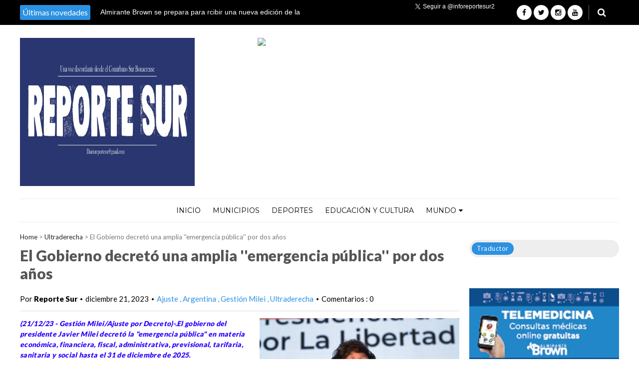

--- FILE ---
content_type: text/html; charset=UTF-8
request_url: http://www.reportesur.info/2023/12/el-gobierno-decreto-una-amplia.html
body_size: 43405
content:
<!DOCTYPE html>
<HTML dir='ltr'>
<head>
<link href='https://www.blogger.com/static/v1/widgets/2944754296-widget_css_bundle.css' rel='stylesheet' type='text/css'/>
<meta content='width=device-width, initial-scale=1, maximum-scale=1' name='viewport'/>
<link href='http://fonts.googleapis.com/css?family=Open+Sans:400' rel='stylesheet'/>
<link href='https://fonts.googleapis.com/css?family=Droid+Sans:400,700' rel='stylesheet' type='text/css'/>
<link href='http://fonts.googleapis.com/css?family=Source+Sans+Pro' rel='stylesheet' type='text/css'/>
<link href='https://fonts.googleapis.com/css?family=Montserrat:400,700' rel='stylesheet' type='text/css'/>
<link href='http://fonts.googleapis.com/css?family=Roboto:400' rel='stylesheet' type='text/css'/>
<link href='http://fonts.googleapis.com/css?family=Lato:400,500,600,800,900' rel='stylesheet' type='text/css'/>
<link href='//cdn.jsdelivr.net/jquery.slick/1.4.1/slick-theme.css' rel='stylesheet' type='text/css'/>
<script src='https://cdnjs.cloudflare.com/ajax/libs/jquery/1.11.1/jquery.min.js'></script>
<!-- Begin Open Graph metadata -->
<meta content='en_US' property='og:locale'/>
<meta content='http://www.reportesur.info/2023/12/el-gobierno-decreto-una-amplia.html' property='og:url'/>
<meta content='El Gobierno decretó una amplia &#39;&#39;emergencia pública&#39;&#39; por dos años' property='og:title'/>
<meta content='article' property='og:type'/>
<meta content='Diario Reporte Sur' property='og:site_name'/>
<meta content='https://blogger.googleusercontent.com/img/b/R29vZ2xl/AVvXsEj8jAl7QBYppuct91kSsXJug9ErGOabBcEVm-GghWUgUv0EK9uE032dEi9B4jsEgRu00Q7D5xUIeZNS77hotdwaK95g6eOHecVG3EPELOuhYCZpUJof5bjNpwJeNn0cs0vstEE1wSyCqTB-yMw9JmvUBHH8E6_uEnQlgjgAw08oRj1S26z57oV9pOLookI/s72-w400-c-h274/milei%20bric.JPG' property='og:image'/>
<meta content='Periodismo con opinión, visitanos los 365 días del año en www.reportesur.info' property='og:description'/>
<!-- Still looking for a way to use the post snippet if there's no description -->
<!-- End Open Graph metadata -->
<link href='http://fonts.googleapis.com/css?family=PT+Sans+Narrow' rel='stylesheet' type='text/css'/>
<meta content='width=device-width, initial-scale=1, maximum-scale=1' name='viewport'/>
<link href='https://maxcdn.bootstrapcdn.com/font-awesome/4.5.0/css/font-awesome.min.css' rel='stylesheet'/>
<title>
El Gobierno decretó una amplia ''emergencia pública'' por dos años
        - 
        Diario Reporte Sur
</title>
<meta content='Your Keywords Here' name='keywords'/>
<style id='page-skin-1' type='text/css'><!--
/*
-----------------------------------------------
TechNext Blogger Template
Name:   Tech Next
Designer Url - http://www.oddthemes.com
-----------------------------------------------
<Variable name="maincolor" description="Main Color" type="color" default="#2C91E1"/>
*/
html, body, div, span, applet, object, iframe, h1, h2, h3, h4, h5, h6, p, blockquote, pre, a, abbr, acronym, address, big, cite, code, del, dfn, em, img, ins, kbd, q, s, samp, small, strike, strong, sub, sup, tt, var, b, u, i, center, dl, dt, dd, ol, ul, li, fieldset, form, label, legend, table, caption, tbody, tfoot, thead, tr, th, td, article, aside, canvas, details, embed, figure, figcaption, footer, header, hgroup, menu, nav, output, ruby, section, summary, time, mark, audio, video {
border: 0;
padding:0;
font-size: 100%;
font: inherit;
vertical-align: baseline;
}
img{max-width:100%;}
body#layout .navbar {
display: none;
}
body#layout div#pages-top {
display: inline-block;
}body#layout div#top-share-buttons {
display: inline-block;
}body#layout .le_social {
display: inline-block;
}
body#layout div.banner.has-dots {
margin-top: -435px;
}
body#layout .footer-widgets .section {
width: 21%;
display: inline-block;
}
body#layout #slider1 {
float: left;
width: 680px;
}
body#layout div.widget{margin-top:20px;}
article, aside, details, figcaption, figure, footer, header, hgroup, menu, nav, section { display: block }
ol, ul { list-style: none }
blockquote, q { quotes: none }
blockquote:before, q:before {
content: '';
content: none;
}
article, aside, details, figcaption, figure, footer, header, hgroup, menu, nav, section { display: block }
.picfooter ol, .picfooter ul { list-style: none }
blockquote, q { quotes: none }
blockquote:before, q:before {
content: '';
content: none;
}
table {
border-collapse: collapse;
border-spacing: 0;
}
:focus { outline: 0 }
a:link { -webkit-tap-highlight-color: #FF5E99 }
video, object, embed {
max-width: 100%;
}
iframe { max-width: 100% }
blockquote {
width: 93%;
font-weight: normal;
font-family: Georgia,Serif;
font-size: 13px;
padding: 15px 10px 20px 27px;
position: relative;
margin-top: 25px;
margin-bottom: 10px;
background: #f0f0f0;
text-align: center;
}
blockquote:before {
position: absolute;
content: '"';
font-size: 40px;
width: 50px;
left: -5px;
font-family: Lato;
}
blockquote p { margin-bottom: 10px }
strong, b { font-weight: bold }
em, i, cite {
font-style: italic;
font-family: georgia;
}
small { font-size: 100% }
figure { margin: 10px 0 }
code, pre {
font-family: monospace,consolas,sans-serif;
font-weight: normal;
font-style: normal;
}
pre {
margin: 5px 0 20px 0;
line-height: 1.3em;
padding: 8px 10px;
overflow: auto;
}
code {
padding: 0 8px;
line-height: 1.5;
}
mark {
padding: 1px 6px;
margin: 0 2px;
color: black;
background: #FFD700;
}
address { margin: 10px 0 }
.item-thumbnail img{
max-width: 9999px
}
.widget,.section {
padding:0;
margin:0
}
.item-thumbnail  {
overflow: hidden;
display: block;
}
.item .widget  {
overflow: hidden;
display: block;
}
.Attribution {
display: none
}
.navbar .widget {
display: none! important
}
body#layout #box, body#layout #box29 {
overflow:visible;
}
body#layout #box1,body#layout div#box19, div#box39 {
overflow:visible;
}
body#layout .bslider{
overflow:visible;
float:right;
width:590px;
}
body{background:#fff;}
body {
color:#777;
margin:0;
}
a {
color:#222;
text-decoration:none;
}
a:link {
color:#222;
text-decoration:none;
}
a:hover {
color:#000;
text-decoration:none;
}
body#layout div#boxslider {
display: inline-block;
width: 31%;
}
body#layout #slider1 {
display: inline-block;
width: 60%;
}
/* Slider */
.slick-slider
{
margin-bottom:0px;
position: relative;
display: block;
-moz-box-sizing: border-box;
box-sizing: border-box;
-webkit-user-select: none;
-moz-user-select: none;
-ms-user-select: none;
user-select: none;
-webkit-touch-callout: none;
-khtml-user-select: none;
-ms-touch-action: pan-y;
touch-action: pan-y;
-webkit-tap-highlight-color: transparent;
}
.slick-list
{
position: relative;
display: block;
overflow: hidden;
margin: 0;
padding: 0;
}
.slick-list:focus
{
outline: none;
}
.slick-list.dragging
{
cursor: pointer;
cursor: hand;
}
.slick-slider .slick-track,
.slick-slider .slick-list
{
-webkit-transform: translate3d(0, 0, 0);
-moz-transform: translate3d(0, 0, 0);
-ms-transform: translate3d(0, 0, 0);
-o-transform: translate3d(0, 0, 0);
transform: translate3d(0, 0, 0);
}
.slick-track
{
position: relative;
top: 0;
left: 0;
display: block;
}
.slick-track:before,
.slick-track:after
{
display: table;
content: '';
}
.slick-track:after
{
clear: both;
}
.slick-loading .slick-track
{
visibility: hidden;
}
.slick-slide
{
display: none;
float: left;
height: 100%;
min-height: 1px;
}
[dir='rtl'] .slick-slide
{
float: right;
}
.slick-slide img
{
display: block;width:100%;height:432px;
}
.slick-slide.slick-loading img
{
display: none;
}
.slick-slide.dragging img
{
pointer-events: none;
}
.slick-initialized .slick-slide
{
display: block;
}
.slick-loading .slick-slide
{
visibility: hidden;
}
.slick-vertical .slick-slide
{
display: block;
height: auto;
border: 1px solid transparent;
}
.slick-arrow.slick-hidden {
display: none;
}
#boxslider {
float: right;
width: 39%;
margin: 0px 0 20px 0;
}
#box .yinks_narrow .thumb img{height:90px;}
#box29 .yinks_narrow .thumb img{height:90px;}
.slick-next {
right: 6px;
}
.slick-prev {
right: 26px;
left: initial;
margin-right: 8px;
}
.slick-prev, .slick-next {
border-radius:5px;
-webkit-border-radius:5px;
-o-border-radius:5px;
-moz-border-radius:5px;
-ms-border-radius:5px;
top: 16px;
z-index:999;
width: 25px;
background-color: #fff;
height: 25px;
}
.slick-prev:before, .slick-next:before{opacity:1;}
.slick-prev:before {
content: '\f104';
font-family: fontAwesome;color: #000;text-align: center;
display: block;
line-height: 1.2;
}
.slick-next:before {
content: '\f105';
font-family: fontAwesome;color: #000;text-align: center;
display: block;
line-height: 1.2;
}
.slick-prev:hover, .slick-prev:focus, .slick-next:hover, .slick-next:focus {
color: initial;
outline: none;
background: #fff;
}
.slickslider .item-title a {
font-size: 23px;
font-weight: 400;
padding: 0 0px;
line-height: 32px;
color:#fff;
}
.slickslider .item-wrap-inner{position:relative;}
.slickslider .item-info {
padding: 50px 40px 40px;width:80%;font-size: 12px;
color: #fff;
}
#head-wrapper23 {
display: table;
clear: both;
margin:0 auto;width:1200px;
background-color: #fff;
}
.separators{border-bottom: 1px solid #eee;
display: block;
width: 100%;
margin: 0 auto;
max-width: 1200px;
}
#sidebar-wrapper{background:#fff;}
#content-wrapper{background:#fff;}
#wrap2{background:#fff;}
#head-inner {
background-position: center;
margin-left: auto;
margin-right: auto;
}
#header {
float: left;
max-width: 350px;
text-align: left;
padding: 25px 0;
}
#slot1 {
float:right;
width:724px;
padding:25px 0px;
text-align:left;
}
.widget-content.popular-posts ul {
list-style: none;
}
#header h1 {
margin:5px 5px 0;
padding:10px 20px 5px 18px;
text-transform:none;
font-family: 'Lato', sans-serif;
color: #000;
font-size:25px;
font-weight:normal
}
#header a {
color:#777;
text-decoration:none;
}
#header a:hover {
color:#777;
}
#header .description {
margin:-10px 0 0 23px;
padding:0;
max-width:400px;
text-transform:none;
line-height: .4em;
font:normal 13px Lato;
color: #fff;
}
#outer-wrapper {
width: 1200px;
margin:0 auto;
text-align:left;
font:normal 14px Lato;
background:#fff;
}
#main-wrapper {
width: 880px;
float: left;
word-wrap: break-word;
overflow: hidden;
background:#fff;
}
div#sidebar.sidebar.section div.widget-content.popular-posts>ul>li>a {
color: #474747;
font-style: normal;
}
#sidebar-wrapper {
width: 300px;
float: right;
word-wrap: break-word;
}
h2.date-header {
display:none;
}
.post {
margin:0 0 20px 0;
font-size:14px;
font-weight:900;
font-family:Lato;
color:#555;
}
.post h2 {
margin:15px 0 10px 0;
padding:0 0 4px;
font-size: 30px;
font-family: Lato;
line-height:1.4em;
font-weight:900;
color:#333;
float: left;
width: 62%;
}
.post-body.entry-content span {
font-size: 14px!important;
font-family: Lato!important;
line-height: 21px!important;
letter-spacing: 0.3px!important;
}
.post h2 a, .post h2 a:visited, .post h2 strong {
display:inline-block;
display:-webkit-inline-block;
text-decoration:none;
font-weight:normal;
}
.post-body {
}
.post-body blockquote {
line-height:1.3em;
}
.post-footer {
}
.comment-link {
}
.post img, table.tr-caption-container {
margin: 0 0 20px;
}
.tr-caption-container img {
border: none;
padding: 0;
}
.post blockquote {
}
.post blockquote p {
}
.post-meta{
padding-top: 9px;
font-family: 'Lato', Arial, sans-serif;
font-weight: 400;
font-size: 15px;
color: #000;
}
.post-meta a{
color: #2C91E1;
text-decoration:none;
}
.post-meta a:hover {
color: #2C91E1;
}
.showpageOf {
display: none;
}
.showpagePoint {
padding: 10px 14px;
background: #222;
float: left;
color: #fff;
font-size: 14px;
font-weight: bold;
}
.showpage a, .showpageNum a {
padding: 10px 14px;
background: #990000;
color: #fff;
font-size: 14px;
font-weight: bold;
text-decoration: none;
}
.showpage a:hover {
background: #222;
color:#fff
}
.showpageNum a:hover {
background: #222;
color:#fff
}
.showpageArea {
text-align:center;
}
#comments{
font-size:13px;
margin:0;
}
#comments h4,.comments .comment-header,.comments .comment-thread.inline-thread .comment{position:relative}
#comments h4,.comments .user a,.comments .continue a{font-size:14px}
#comments h4,.comments .continue a{font-weight:normal;}
#comments .avatar-image-container img{border:0}
.comment-thread{color:#111}
.comment-thread a{color:#777}
.comment-thread ol{margin:0 0 20px}
.comment-thread .comment-content a,.comments .user a,.comments .comment-thread.inline-thread .user a{color:#2C91E1;}
.comments .avatar-image-container,.comments .avatar-image-container img{
width:48px;
max-width:48px;
height:48px;
max-height:48px
}
.comments .comment-block,.comments .comments-content .comment-replies,.comments .comment-replybox-single{
margin-left:60px
}
.comments .comment-block,.comments .comment-thread.inline-thread .comment{
border:1px solid #ddd;
background:#fff;
padding:10px
}
.comments .comments-content .comment{
margin:15px 0 0;
padding:0;
width:100%;
line-height:1em
}
.comments .comments-content .inline-thread{padding:0 0 0 20px}
.comments .comments-content .comment-replies{margin-top:0}
.comments .comment-content{padding:5px 0;line-height:1.4em}
.comments .comment-thread.inline-thread{
border-left:1px solid #ddd;
background:transparent
}
.comments .comment-thread.inline-thread .comment{width:auto}
.comments .comment-thread.inline-thread .comment:after{
content:"";
position:absolute;
top:10px;
left:-20px;
border-top:1px solid #ddd;
width:10px;height:0px
}
.comments .comment-thread.inline-thread .comment .comment-block{
border:0;
background:transparent;
padding:0
}
.comments .comment-thread.inline-thread .comment-block{margin-left:48px}
.comments .comment-thread.inline-thread .user a{font-size:13px}
.comments .comment-thread.inline-thread .avatar-image-container,.comments .comment-thread.inline-thread .avatar-image-container img{
width:36px;
max-width:36px;
height:36px;
max-height:36px
}
.comments .continue{border-top:0;width:100%}
.comments .continue a{padding:10px 0;text-align:center}
.comment .continue{display:none}
#comment-editor{width:103%!important}
.comment-form{width:100%;max-width:100%}
.comments .comments-content .loadmore,.comments .comments-content {margin:0}
#blog-pager-newer-link {
float: left;
}
#blog-pager-older-link {
float: right;
}
#blog-pager {
text-align: center;
padding:20px;
margin-bottom:-25px;
}
div#blog-pager {
text-transform: uppercase;
font-size: 12px;
font-weight: 400;
}
.blog-posts.hfeed {
margin-bottom: 30px;
}
.feed-links {
display:none;
}
.sidebar {
line-height: 1.3em;
}
/* list */
ol{list-style:decimal outside
}
ul{list-style:disc outside
}
li{margin:.5em 0
}
dt{font-weight:bold
}
dd{margin:0 0 .5em 2em
}
.sidebar ul {
padding: 0;
margin: 0;
list-style: none;
}
.sidebar li {
display: block;
}
.Label li{border-bottom: 1px dotted #eee;
line-height: 32px;
font-family: montserrat;padding:0 10px;}
.Label li:hover{
color:#2C91E1;
}
.sidebar .widget, .main .widget {
margin:0 0 1.5em;
padding:0 0 1.5em;
}
.main .Blog {
border-bottom-width: 0;
}
.cloud-label-widget-content {
float:left;
margin-bottom:8px;
padding:0px 0px 0px 0px;
border:0;
}
.cloud-label-widget-content li, .cloud-label-widget-content a {
background: #000;
color: #fff;
float: left;
font-family: 'Lato', sans-serif;
font-size: 13px !important;
margin: 0px 4px 4px 0;
padding: 0px 7px;
text-decoration: none;
-webkit-transition: all 0.4s ease 0s;
-moz-transition: all 0.4s ease 0s;
-ms-transition: all 0.4s ease 0s;
-o-transition: all 0.4s ease 0s;
transition: all 0.4s ease 0s;
border-radius:5px;
-moz-border-radius:5px;
-o-border-radius:5px;
-webkit-border-radius:5px;
}
.hentry .cutter.overlay a {
border-radius:5px;
-moz-border-radius:5px;
-o-border-radius:5px;
-webkit-border-radius:5px;
-ms-border-radius:5px;
}
.cloud-label-widget-content a:hover {
background: #2C91E1;
color: #fff;
}
.status-msg-wrap{
display:none;
}
.BlogArchive #ArchiveList ul li{
list-style: none;
display: block;
padding: 5px 0 5px 15px;
text-decoration: none;
text-shadow: -1px -1px 0 #EEEEEE;
}
#BlogArchive1_ArchiveMenu {
width: 100%;
border: 1px solid #ddd;
background: #eee;
padding: 10px;
}
.FollowByEmail .follow-by-email-inner {
position: relative;
margin-top:10px;
}
.follow-by-email-inner:before {
content: &quot;Enter Your Email and Join Our Email Subscriber List, Its Spam Free Secuer Email System&quot;;
font-size: 13px;
}
.button:hover,a.button:hover,#main-content input[type=&quot;submit&quot;]:hover{background:#444!important;text-decoration:none!important}
.FollowByEmail .follow-by-email-inner .follow-by-email-address {
border: 1px solid #ddd;
border-radius: 0;
font-size: 13px;
height: 30px;
padding-left: 10px;
width: 95%
}
.FollowByEmail .follow-by-email-inner .follow-by-email-submit {
background: #2C91E1;
border: 0 none;
border-radius: 0;
color: #FFF;
cursor: pointer;
font-size: 13px;
height: 35px;
margin: 5px 3px;
width: 70px;
z-index: 0;
}
.FeaturedPost {
font-family: lato;font-size: 14px;}
.FeaturedPost h3 {font-weight:400;font-size: 16px;}
.pluginCountButton{min-width: 14px;}
.FollowByEmail .follow-by-email-inner .follow-by-email-submit:hover {
background: #333333;
}
.container {
background-color: #fff;
width: 100%;
overflow:hidden;
margin: 0 auto;
}
.footer-widgets {
overflow: hidden;
padding: 0px 10px;
margin: 0;
}
.footer-widgets .yinks_narrow {
border-top: 1px solid #eee;
}
.footer-widgets ul li a {
color:#000;
font-family: Lato;
font-size:13px;
}
.widget-content {
font-family: sans-serif;
font-size: 12px;
line-height: 1.5;
color: #5f6569;
}
.label-size {
line-height: 2.5;
}
div#Label3.widget.Label span.label-size>a {
float: left;
background:none;
font-size: 13px !important;
margin: 4px 4px 0 0;
padding: 7px 7px;
text-decoration: none;
-webkit-transition: all 0.4s ease 0s;
-moz-transition: all 0.4s ease 0s;
-ms-transition: all 0.4s ease 0s;
-o-transition: all 0.4s ease 0s;
transition: all 0.4s ease 0s;
border: 1px solid #b1b1b1;
}
div#Label3.widget.Label div.widget-content.cloud-label-widget-content {
margin-top: -15px;
}
div#Label3.widget.Label span.label-size>a:hover {
float: left;
font-size: 13px !important;
margin: 4px 4px 0 0;
padding: 7px 7px;
text-decoration: none;
-webkit-transition: all 0.4s ease 0s;
-moz-transition: all 0.4s ease 0s;
-ms-transition: all 0.4s ease 0s;
-o-transition: all 0.4s ease 0s;
transition: all 0.4s ease 0s;
border: 1px solid #fff;
}
div.f-widget.f-widget-2 div.widget-content.popular-posts>ul>li>a {
color: #eee;
font-style: normal;
}
div.widget-content.popular-posts>ul>li>a {
color: #DAFDFD;
font-style: normal;
}
div.widget-content.popular-posts>ul>li>a:hover {
color: #fff;
font-style: normal;
}
.postTitle a {
font-size: 16px;
font-weight: 900;
}
#box .postTitle a, #box29 .postTitle a{text-transform:uppercase;color:#fff;}
#box span.day, #box29 span.day{text-transform:uppercase;}
.textblock h3.postTitle {
padding: 0;
margin: 0;
}
.footer-widgets h2 {
line-height: 1.2;
font-weight: 500;
font-size: 16px;
font-family: 'Lato', sans-serif;
color: #5F5F5F;
position: relative;
}
.f-widget {
width: 30%;
float: left;
position: relative;
color: #fff;
font-family: Lato;
font-size:13px;
margin-bottom: 30px;
margin-right: 2.5%;
padding-bottom:20px;
}
.footer-widgets .last {
float: left;
position: relative;
margin-right: 0;
border:none;
overflow:hidden;
}
.footer-widgets .last .widget a {
color:#fff;
}
.social-icons{
text-align:center;
}
.social-icons a{
position:relative;
margin:0;
opacity:.7;
}
.social-icons a:hover{ opacity:1;}
.social-icons.icon_24 img{
width:24px;
height:24px;
}
.social-icons.icon_16 img{
width:16px;
height:16px;
}
.social-icons.icon_flat{
float:left;
margin:4px 0 0 0;
}
.social-icons.icon_flat a{
background:url(https://blogger.googleusercontent.com/img/b/R29vZ2xl/AVvXsEgMiYM45RDCm2oT6M_p521vBAcZ4t77605fKETwX5-aHleDZElh3_iLMmkORJlqPswEgNSR0-ZDeklN6M4kWV0Tu3OGjXmM4WLpkbYfjzPYDlPk6BPUOsxbKts0sQ83Ujf4OJfg-WN7T_9m/s1600/social-icons.png) no-repeat top left;
width: 20px;
height: 20px;
}
.social-icons.icon_flat a:hover{ opacity:.6;}
.icon_flat a.google-tieicon{background-position:-38px 1px;}
.icon_flat a.facebook-tieicon{background-position:left 0;}
.icon_flat a.twitter-tieicon{background-position:-76px 1px;}
.icon_flat a.youtube-tieicon{background-position:-38px -82px;}
.icon_flat a.dribbble-tieicon{background-position:-121px -82px;}
.icon_flat a.rss-tieicon{background-position:left -123px;}
.icon_flat a.pinterest-tieicon{background-position:-76px -123px;}
.icon_flat a.instagram-tieicon{background-position:left -209px;}
a.ttip, a.tooldown{display:inline-block;}
.contact-form-button{
border-radius:3x !important;
width:95%;
margin-top:10px;
}
.contact-form-name,.contact-form-email,.contact-form-email-message{
max-width:95%;
margin-bottom:5px;
color:#333;
}
.contact-form-email:hover,.contact-form-name:hover,.contact-form-email-message:hover{
box-shadow:none
}
input:focus,.contact-form-email-message{
box-shadow:none
}
.contact-form-email-message{
border:none !important;
border-top:0px;
border:0px
}
.contact-form-email, .contact-form-name{
border:none;
background:#fff;
border:none !important;
padding:5px;
}
.contact-form-name, .contact-form-email, .contact-form-email-message{
background:#fff;
padding:5px;
}
.contact-form-button-submit{
background:#990000;
background-color:#990000!important;
border:none !important;
box-shadow:none !important;
border-radius:none !important
}
.footer-widgets .widget-content {
font-family: lato;
font-size: 14px;
}
#credit{
background: #2C91E1;
z-index: 9999;
font-family: 'Lato', sans-serif;
font-size: 14px;
color: #fff;
overflow: hidden;
margin: 0 auto;
clear: both;
position: fixed;
padding: 10px;
border-radius:50%;
-webkit-border-radius:50%;
-moz-border-radius:50%;
-o-border-radius:50%;
line-height: 20px;
bottom: 50px;
right: 25px;
}
.lefts{
text-align: center;
padding: 20px;
color: #fff;
font-size: 14px;
background-color: #000;
font-family: lato;
font-weight: 400;
text-transform: uppercase;
letter-spacing: 1px;
}
.lefts a {
color: #2C91E1;
}
#credit a{
color:#007BC0;
text-decoration:none;
}
#credit a:hover{
color:#fff;
text-decoration:none
}
div#sidebar-wrapper .popular-posts .item-thumbnail img {
margin: 0 5px 0 0;
width: 100%;
height: auto;
}
div#sidebar-wrapper .item-thumbnail {
width: 100%;
max-height: 200px;
}
.popular-posts .item-title {
font: 600 14px Lato;
text-transform: uppercase;
letter-spacing: .5px;
}
.popular-posts dd {
border-bottom: 1px solid #eee;
padding: 8px 0 4px;
}
#menu{
background: #e0e0e0;
color: #999;
height: 44px;
z-index:9;
width:1200px;
margin:0 auto;
border-bottom: 2px solid #BBB;
}
#menu ul,#menu li{margin:0 auto;padding:0 0;list-style:none}
#menu ul{height:50px;width:1180px}
#menu li{float:left;display:inline;position:relative;font-family: 'Lato', serif;
text-transform: uppercase;
font-size: 14px;}
#menu a{display: block;
line-height: 44px;
padding: 0 19.5px;
text-decoration: none;
color: #3B3B62;
}
#menu li a:hover{
background: #C8C8C8;
}
li.home a{background:#C8C8C8;}
#menu label{font:bold 30px Lato;display:none;width:35px;height:36px;line-height:36px;text-align:center}
#menu label span{font-size:16px;position:absolute;left:35px}
#menu ul.menus{
height: auto;
overflow: hidden;
width: 190px;
background: #c8c8c8;
position: absolute;
z-index: 999;
display: none;
}
#menu ul.menus li{
display: block;
width: 100%;
font:bold 12px Lato;
text-transform: none;
text-shadow: none;
}
#menu ul.menus a{
color: #3b3b3b;
line-height: 35px;
}
#menu li:hover ul.menus{display:block}
#menu ul.menus a:hover{
background: #B7B7B7;
color: #3b3b3b;
-webkit-transition: all .1s ease-in-out;
-moz-transition: all .1s ease-in-out;
-ms-transition: all .1s ease-in-out;
-o-transition: all .1s ease-in-out;
transition: all .1s ease-in-out;
}
@media screen and (max-width: 800px){
#menu{position:relative}
#menu ul{background:#111;position:absolute;top:100%;right:0;left:0;z-index:3;height:auto;display:none}
#menu ul.menus{width:100%;position:static;padding-left:20px}
#menu li{display:block;float:none;width:auto; font:normal 0.8em Lato;}
}
.headline-wrapper{
background: #000;
width: 100%;
height: 50px;
border-bottom: 1px solid #fff;
color: #fff;
margin: 0 auto;
}
.headline{
width: 1200px;
line-height: 30px;
text-align: right;
font-family: 'Lato', sans-serif;
font-weight: normal;
color: #fff;
text-transform: none;
clear: both;
margin: 0 auto;
padding: 10px auto;
font-size: 16px;
}
.marquees a{margin:0 15px!important;}
.slicknav_nav .slicknav_row:hover a{color:#30373B;}
.headline a{
color: #fff;
font-size: 14px;
font-weight: normal;
text-decoration: none;
margin:0 2px;
text-align:left;
}
.headline a:hover{
color: #2C91E1;
text-decoration: none
}
.headline-left{
float:left;
width:73%;
padding:8px 0 0;
position:relative;
overflow:hidden;
}
.part23 .cont.topLists figure{width: 300px;
float: left;
position: relative;
height: 190px;}
.part23 .cont.topLists figure {
width: 300px;
float: left;
position: relative;
height: 199px;
top: 10px;
margin:0;
}
.part23 .topListimages {
height: 189px;
overflow: hidden;
text-align: center;
margin-bottom: 10px;
}
.part23 .part2 {
width: 300px;
float: left;
margin-top: 0px;
margin-bottom: 10px;
}
.part23 .toptext a {
color: #fff;}
.part23 .toptext{width: 290px;
text-align: left;
position: relative;
top: -57px;
left: 5px;
background: rgba(0, 0, 0, 0.17);
/* color: #fff; */
padding-left: 5px;}
.part23 {
width: 26.5%;
float: left;
/* margin-top: 15px; */
/* margin-bottom: 10px; */
margin-left: 12px;
}
.cont.topLists{
margin-top:0px;
}
.cont.topLists .topimages .images{ margin:10px 0;}
.toptext{ width:300px; text-align:left; }
.toptext a{ font: 900 16px Lato , sans-serif; color:#555}
figure figcaption .toptext a span{font:normal 14px Lato, Arial, sans-serif !important;}
.topimages{padding-bottom:4px; margin-bottom:0px;}
.topListimages{ height:160px; overflow:hidden; text-align:center; margin-bottom:10px;}
.topListimages a { display:block; margin:0 auto;}
.author{ margin-top:3px; text-align:center; font:10px Lato, Helvetica, sans-serif;}
.author a{color:#fff; font-weight:normal;}
.author span{color:#9f9f9f;}
.topimages .author a{color:#0099ff;}
.cont.topLists figure{width:300px; float:left; position:relative;}
img.cover {
display:inline;
position:relative;
left:0;
top:9px;
right:0;
bottom:0;
opacity:1;
filter:progid:DXImageTransform.Microsoft.Alpha(Opacity=100);
-webkit-transition: all 0.3s ease-out;    /* Saf3.2+, Chrome */
-moz-transition: all 0.3s ease-out;  /* FF4+ */
-ms-transition: all 0.3s ease-out;  /* IE10 */
-o-transition: all 0.3s ease-out;  /* Opera 10.5+ */
transition: all 0.3s ease-out;
}
img.cover:hover {
-webkit-transform: scale(1.2);
-moz-transform: scale(1.2);
-o-transform: scale(1.2);
-ms-transform: scale(1.2);
transform: scale(1.2);
opacity: 0.9;
}
.latestpost{
font-family: Lato;
font-size:18px;
overflow:hidden;
color:#000;
margin-top: 30px;
}
.latestpost h2{
position: relative;
color: #333;
text-transform: uppercase;
font-size: 16px;
font-family: 'Lato', serif;
font-weight: 500;
}}
.latestpost h2 a{
color:#333;
background:#fff;
padding: 0px 10px 0px 10px;
margin-left: 20px;
}
#sidebar-wrapper .title{
position:relative;
}
#thumb-wrapper {
width: 880px;
overflow: hidden;
margin-bottom:15px;
}
#box, #box29 {
width: 100%;
margin-right: 1%;
padding: 3px 7px 5px 0;
overflow: hidden;
}
#box1 {
width: 100%;
margin-right: 1%;
float: left;
padding: 3px 7px 5px 0;
overflow: hidden;
}
#box19 {
width:100%;
padding: 3px 0px 5px 0px;
overflow: hidden;
}
#box39 {
width:100%;
padding: 3px 0px 5px 0px;
overflow: hidden;
}
.box .widget h2, .box1 .widget h2{
position: relative;
color: #fff;
text-transform: capitalize;
font-size: 13px;
line-height: 19px;
font-family: Lato, serif;
font-weight: 400;
letter-spacing: .5px;
}
.yinks{
width: 880px;
overflow:hidden;
margin:5px 0;
padding:0
}
.yinks .left{
float:left;
font-size: 13px;
font-family:Lato;
padding:10px 0
}
.yinks .right{
float:right;
font-size: 12px;
padding:10px 5px
}
.yinks_wide{
width:100%;
}
.yinks_wide .thumb{
width:100%;
height:200px;
overflow:hidden;
}
.yinks_wide img{
display:block;
width:100%;
min-height:220px;
}
#boxslider .yinks_narrow .thumb{
float:none;
}
#boxslider .yinks_narrow img{
width:100%;height:205px;
}
#boxslider .yinks_narrow{position: relative;
width: 48.5%;overflow:hidden;
max-height: 205px;
margin-right: 14px;
min-height: 205px;}
#boxslider .yinks_narrow .featuredTitle a{color:#fff;}
.yinks_narrow{
width: 100%;
margin-bottom: 10px;
float: left;
}
.yinks_narrow .thumb:nth-child(2){margin-right:0;}
.yinks_narrow .thumb{
float:left;
overflow: hidden;
}
.yinks_narrow .featuredTitle{
font: normal 13px Droid Sans;
color: #555;
padding:  0;
margin: 0px 0;
font-weight: 900;
transition: .2s;
-webkit-transition: .2s;
-moz-transition: .2s;
-o-transition: .2s;
}
.yinks_narrow .featuredTitle a:hover{
color:#000
}
.yinks_wide .featuredPostMeta{
float:right
}
.yinks h2 a,.yinks h2 a:visited{
color:#333;
font-family: 'Lato', Serif;
font-weight:400;
font-size: 18px;
}
.yinks_narrow .featuredTitle a{
color:#555
}
.yinks1{
width: 100%;
margin: 0;
padding:0
}
span.day {
font-weight: 900;
}
.yinks_narrow.right span.day {
color: #aaa!important;
}
.yinks1 .left{
border-radius:5px;-o-border-radius:5px;-moz-border-radius:5px;-ms-border-radius:5px;
float:left;
overflow:hidden;
width:420px;
font-size: 14px;
font-family:Lato;
position:relative;
font-weight:900;
}
.yinks1 .right{
font-size: 12px;
padding: 0px 20px;
width: 440px;}
.yinks1_wide{
width:100%;
}
.yinks1_wide .thumb{
padding-bottom:5px;
}
.yinks1_wide img{
display:block
}
.yinks1_narrow{
width:390px;
padding-bottom:6px
}
.yinks1_narrow .thumb{
float:left;
margin-right:7px;
}
.yinks1_narrow .featuredTitle{
font:normal 16px Lato;
color:#333
}
.yinks1_narrow .featuredTitle a:hover{
color:#000
}
.yinks1_wide .featuredPostMeta{
float:left;
}
.yinks1 h2 a,.yinks1 h2 a:visited{
color:#333;
font-family: Lato;
font-weight:900;
font-size: 18px;
}
.yinks1_narrow .featuredTitle a{
color:#555
}
.news_imagez {
margin-bottom:20px;
}
.news_imagez .news_imagez_list {
overflow: hidden;
margin-right:-13px;
}
.news_imagez .news_imagez_list li {
float: left;
margin-right: 9px;
margin-bottom: 9px;width:268px; height:160px;
list-style:none;
overflow:hidden;
}
.news_imagez .news_imagez_list li a {
display: block;
}
.news_imagez .news_imagez_list li img {
padding: 0px;
border: 0px solid #eee;
}
.news_imagez .news_imagez_list li img {
width: 267px;
height: auto;
max-height: 160px;
min-height: 160px;
}
.box6{
width: 880px;
}
.box6 h2{
padding: 0px 0;
border-bottom: 2px solid #c5c5c5;
margin-left: 0px;
position: relative;
color: #333;
text-transform: uppercase;
font-size: 20px;
font-family: 'Lato', serif;
font-weight: 500;
}
.crosscol h2{
padding: 0px 0;
margin-left: 0px;
position: relative;
color: #333;
text-align: left;
text-transform: uppercase;
font-size: 20px;
font-family: 'Lato', serif;
font-weight: 500;
}
.lb-overlay-wrapper {
background: #f8f9f5;
border: 5px solid #f4f5f1;
border-radius: 5px;
margin-bottom: 30px;
position: relative;
text-align: center;
}
.error-404-title {
font-family: 'Lato', sans-serif;
font-weight: normal;
font-size: 60px;
color: #4d4d4d;
text-align: center;
padding: 30px 0px 38px 0px ;
/* responsive phone */
}
@media (max-width: 767px) {
.error-404-title {
font-size: 30px;
line-height: 40px;
}
}
.error-404-sub-title {
font-family: 'Lato', sans-serif;
font-weight: lighter;
font-size: 24px;
line-height: 30px;
color: #a6a6a6;
text-align: center;
padding: 0 0 40px 0;
}
.error-404-sub-sub-title {
text-align: center;
margin-bottom: 70px;
}
.error-404-sub-sub-title a {
color: white;
padding: 7px 14px 8px 14px;
margin-left: 10px;
background-color: #2C91E1;
}
.error-404-sub-sub-title a:hover {
color: white;
background-color: #555555;
text-decoration: none !important;
}
.error-404-head {
text-align: center;
}
.block-grid-1{
font-size:13px;
color:#333;
font-family:Lato;
margin-top:10px;
padding-top:15px;
list-style:none;
}
#related-posts{
float:left;
width:auto;
margin-bottom:40px;
}
#related-posts h5,.author-wrap h5{
background: #30373b;
text-transform: uppercase;
margin: 25px 0;
padding: 8px;
color: #fff;
text-align: center;
font-size: 14px;
font-weight: 400;
}
#related-posts .related_img {
padding:0px;
width:195px;
height:120px;
}
#related-posts .related_img:hover{
opacity:.7;
filter:alpha(opacity=70);
-moz-opacity:.7;
-khtml-opacity:.7;
}
a {
text-decoration: inherit;color:initial;
}
.block-grid-1{
font-size:14px;
color:#333;
font-family:Lato;
margin-top:0;
padding-top:5px;
list-style:none;
}
body{overflow-x:hidden;margin:0;background:#fff;}
.bslider{
width:620px;
float:right;
margin-top:1px;
}
@media screen and (max-width:1024px) and (min-width:768px) {
#head-wrapper23 {
max-width:860px;
height:auto;
}
#menu a {
padding: 0 6px;}
#header, #header .description{
float:none;
text-align:center;
margin:0 auto;
}
#slot1{
max-width:100%;
text-align:center;
float:none;
margin:0 auto;
padding:10px 0;
}
#header h1{
margin:0;
padding:0;
}
.headline-wrapper{
width:100%;
}
.headline{width:724px;}
.headline-left{
max-width:40%;
}
#menu, #menu ul{
width:860px;
}
#outer-wrapper {
max-width: 880px;
margim-bottom:40px;
}
#sidebar-wrapper{
width:100%;max-width:100%;
float:left;
}
.container, #credit {
}
.footer-widgets .last{width:21%;}
}
@media only screen and (max-width:768px){
#head-wrapper23 {
max-width:620px;
height:auto;
}
#sidebar-wrapper{margin-right: 160px;}
#header, #header .description{
float:none;
text-align:center;
margin:0 auto;
}
#slot1{
max-width:100%;
text-align:center;
float:none;
margin:0 auto;
padding:10px 0;
}
.headline-wrapper{
width:100%;
}
.headline{width:620px;}
img#add {
margin-left: -54px;
}
.headline-left{
max-width:38%;
}
#menu, #menu ul{
width:620px;
}
#outer-wrapper {
max-width: 620px;
}
#main-wrapper{
width:100%;
}
.post img{
width:100%;
height:auto;
float:left;
}
.container, #credit {
}
.bslider{
float:left;
}
#thumb-wrapper, #box6{
width:400px;
margin:0 auto;
}
.yinks{
width:400px;
margin:0 auto;
}
}
@media only screen and (max-width:600px){
.headline {
width: 460px;
}
#head-wrapper23 {
max-width:500px;
height:auto;
}
.f-widget{width:46%;}
#add{display:none;}
#header, #header .description{
float:none;
text-align:center;
margin:0 auto;
}
#slot1{
max-width:460px;
text-align:center;
float:none;
margin:0 auto;
padding:10px 0;
}
.headline-wrapper, .headline{
}
.headline-left{
max-width:100%;
}
#menu, #menu ul{
width:500px;
}
#outer-wrapper {
max-width: 460px;
}
#main-wrapper{
float:left;
width:460px;max-width:460px;
padding:0;
margin:0;
}
#thumb-wrapper {
max-width:400px;
margin:0 auto;
}
.container, #credit {
}
.bslider{
float:left;
width:460px;
}
#box, #box1, #box19, #box39, #box29 {
width:100%;}
.box6{
width:400px;max-width:400px;
}
#sidebar-wrapper{margin-left: 70px;float:left;}
.yinks{
max-width:400px;
}
.footer-widgets .last {
width:42%;
}
#credit .left, #credit .right{
width:100%;
float:none;
text-align:center;
padding:0;
margin:0 auto;
}
.social-icons.icon_flat{
float:none;
text-align:center;
}
}
@media screen and (max-width:480px){
.headline{width:360px;}
#head-wrapper23 {
max-width:400px;
height:auto;
}
#sidebar-wrapper {
margin-left: 0;
float: left;
}
.f-widget {
width: 100%;
}
.footer-widgets .last {
width: 100%;
}
#header{
padding-bottom:15px;
}
.headline-wrapper, .headline{
}
.headline-left{
max-width:50%;
}
#menu, #menu ul{
width:400px;
}
#outer-wrapper {
max-width: 360px;
}
#main-wrapper{
float:left;
width:360px;max-width:360px;
padding:0;
margin:0;
}
.bslider{
width:360px;
}
#thumb-wrapper {
max-width:360px;
margin:0 auto;
}
.yinks_wide, .yinks1_wide, .yinks1_narrow{
width:360px;
float:none;
}
.container, #credit {
}
.box6{
width:360px;max-width:360px;
float:left;
}
}
@media screen and (max-width:384px){
#head-wrapper23 {
max-width:300px;
height:auto;
}
#header{
max-width:350px;
}
#header h1 {
font-size:30px;
}
#header .description {
}
.headline-wrapper, .headline{
}
.headline-left{
max-width:30%;
}
#menu, #menu ul{
width:350px;
}
#outer-wrapper {
max-width: 300px;
}
#main-wrapper{
float:left;
width:310px;max-width:310px;
padding:0;
margin:0;
}
#box, #box1, #box29{
width:300px;
}
.yinks_wide, .yinks1_wide, .yinks1_narrow{
width:300px;
float:none;
}
#thumb-wrapper {
max-width:310px;
margin:0 auto;
}
.container, #credit {
}
.footer-widgets h2 {
font-size:12px;
}
.box6{
width:350px;max-width:350px;
float:left;
}
}
/*Flicker Image Gallery
-----------------------------------------------------------------*/
.flickr_plugin {
width: 300px;
}
.flickr_badge_image {
float: left;
height: 55px;
margin: 5px;
width: 55px;
}
.flickr_badge_image a {
display: block;
}
.flickr_badge_image a img {
display: block;
width: 100%;
height: auto;
-webkit-transition: opacity 100ms linear;
-moz-transition: opacity 100ms linear;
-ms-transition: opacity 100ms linear;
-o-transition: opacity 100ms linear;
transition: opacity 100ms linear;
}
.flickr_badge_image a img:hover {
opacity: .7;
}
.d-header {
margin-top: -1px;
}
.ccounter {
margin-top: -1px;
}
.selectnav {
display:none;
}
.ot-top-menu i.fa.fa-caret-down {
font-size: 10px;
}
.le_social {
float: right;
line-height: 50px;
position:relative;
}
.headline-left span {
font-size: 10px;
color: #ccc;
margin-left:30px;
}
.topbar{
width: 100%;
z-index: 9999;
border-top: 1px solid #eee;
border-bottom: 1px solid #eee;
}
ul#navigation li:hover ul {
display: block;
}
div#top-social a {
color: #000;
float: left;
background: #fff;
border-radius: 50%;
width: 30px;
height: 30px;
line-height: 30px;
text-align: center;
}
div#top-social a:hover {
color:#2C91E1;
}
.socialtop{float:right;position:relative;top:10px;border-right: 1px solid #666;
padding-right: 10px;}
#navtop{display:block;height:auto;position:relative;}
#navtop ul{font-family:montserrat;padding-left:0;font-size:0;text-align:center;position:relative;z-index:9999;background:inherit}
#navtop ul a{display: block;
font-weight: 400;
padding: 14px 12px;
color: #000;
font-size: 14px;
text-transform:uppercase;
transform: translateY(0px);
-webkit-transform: translateY(0px);
font-family: &#39;Merriweather&#39;, serif;
}
#navtop ul li{position:relative;margin:0;padding:0;position:relative;display:inline-block;font-size:16px}
#navtop ul li.current-menu-item a{color:#fff}
#navtop ul a:hover{color:#000;filter: alpha(opacity=100);
transform: translateY(0px);
-webkit-transform: translateY(0px);}
#navtop ul ul{background:#fff;border:1px solid #efefef;display:none;position:absolute;top:100%;left:0;padding:0;transform: translateY(-10px);
-webkit-transform: translateY(-10px);
transition: transform 250ms, opacity 200ms;
-webkit-transition: -webkit-transform 250ms, opacity 200ms;}
#navtop ul ul li{float: none;
width: 200px;
border: 1px solid #eFeFeF;
border-top: none;}
#navtop ul ul a{line-height:120%;padding:10px 15px;color:#fff;  border-top: 1px solid #3C3C3C;}
#navtop ul ul ul{top:0;left:100%}
#navtop ul li:hover > ul{display:block;filter: alpha(opacity=100);
transform: translateY(0px);
-webkit-transform: translateY(0px);}
#navtop ul ul li:hover > a{}
#navtop ul li.current-menu-item a{
background: #181818;
}
#navtop ul ul a:first-child{border:none;}
.FollowByEmail .follow-by-email-inner .follow-by-email-address{
margin: 0px 0px 11px;
background-image: url(https://blogger.googleusercontent.com/img/b/R29vZ2xl/AVvXsEiZdQQLybgDV2qyBd81PGT4wlnXRwm8hJS6-Uq1Oibb_ob8JtQ1lc3AbfchVV_Lswan4U6IwgeH6avn_7zNtXhMh8NsS4neid5xCyV6FrOhu6fHLN0wLa47-iw8KXkS1k0RVIRJyGHI51oc/s1600/newsletter.gif);
background-repeat: no-repeat;
background-position: center left;
padding-left: 48px;
font-size:15px;
width:75%;
margin-top:10px;
}
#navtop ul ul li:hover > a {
color: #2C91E1;
}
/* slicknav */
/*!
* SlickNav Responsive Mobile Menu v1.0.7
* (c) 2016 Josh Cope
* licensed under MIT
*/.slicknav_btn,.slicknav_nav .slicknav_item{cursor:pointer}.slicknav_menu,.slicknav_menu *{box-sizing:border-box}.slicknav_btn{position:relative;display:block;vertical-align:middle;float:left;padding:.438em .625em;line-height:1.125em}.slicknav_btn .slicknav_icon-bar+.slicknav_icon-bar{margin-top:.188em}.slicknav_menu .slicknav_menutxt{display:block;line-height:1.188em;float:left;color:#fff;font-weight:700;text-shadow:0 1px 3px #000}.slicknav_menu .slicknav_icon{float:left;width:1.125em;height:.875em;margin:.188em 0 0 .438em}.slicknav_menu .slicknav_icon:before{background:0 0;width:1.125em;height:.875em;display:block;content:"";position:absolute}.slicknav_menu .slicknav_no-text{margin:0}.slicknav_menu .slicknav_icon-bar{display:block;width:1.125em;height:.125em;-webkit-border-radius:1px;-moz-border-radius:1px;border-radius:1px;-webkit-box-shadow:0 1px 0 rgba(0,0,0,.25);-moz-box-shadow:0 1px 0 rgba(0,0,0,.25);box-shadow:0 1px 0 rgba(0,0,0,.25)}.slicknav_menu:after,.slicknav_menu:before{content:" ";display:table}.slicknav_menu:after{clear:both}.slicknav_nav li,.slicknav_nav ul{display:block}.slicknav_nav .slicknav_arrow{font-size:.8em;margin:0 0 0 .4em}.slicknav_nav .slicknav_item a{display:inline}.slicknav_nav .slicknav_row,.slicknav_nav a{display:block}.slicknav_nav .slicknav_parent-link a{display:inline}.slicknav_menu{*zoom:1;font-size:16px;background:#4c4c4c;padding:5px;background:#30373B}.slicknav_nav,.slicknav_nav ul{list-style:none;overflow:hidden;padding:0}.slicknav_menu .slicknav_icon-bar{background-color:#fff}.slicknav_btn{margin:5px 5px 6px;text-decoration:none;text-shadow:0 1px 1px rgba(255,255,255,.75);background-color:#30373B}.slicknav_nav{clear:both;color:#fff;margin:0;font-size:.875em}.slicknav_nav ul{margin:0 0 0 20px}.slicknav_nav .slicknav_row,.slicknav_nav a{padding:0px 10px;margin:0px 5px}.slicknav_nav .slicknav_row:hover{background:#fff;color:#000}.slicknav_nav a{text-decoration:none;color:#fff}.slicknav_nav a:hover{background:#fff;color:#30373B}.slicknav_nav .slicknav_txtnode{margin-left:15px}.slicknav_nav .slicknav_item a,.slicknav_nav .slicknav_parent-link a{padding:0;margin:0}.slicknav_brand{float:left;color:#fff;font-size:18px;line-height:30px;padding:7px 12px;height:44px}
.slicknav_menu {
display:none;
}
@media screen and (max-width: 1024px) {
/* #menu is the original menu */
#masthead {
display:none;
}
.slicknav_nav li > a {
padding: 5px!important;
}
.ot-top-menu.ot-scale{display:none;}
div#pages-top ul li {display: initial!important;}
.slicknav_menu {
display:block;
}
}
.box100{  width: 24.25%;
float: left;
padding-right: 1%;}
#thumb-wrapper .yinks_wide.left{
position:relative;
}
.footer-widgets .featuredTitle:before {
content: "\f178";
font-family: FontAwesome;
padding-right: 5px;
color: #202020;
}
.box100 .yinks1 .left{
min-height:435px;
}
.sidebar h2 {
position: relative;
color: #333;
text-transform: uppercase;
font-size: 19px;
font-family: 'Lato', serif;
font-weight: 500;
}
div#adbox img {
width: 100%;
}
/* Post social share */
.post_social_share {
display:block;
padding: 25px 0 50px;
text-align: center;
margin-bottom:30px;
}
.post_social_share h3 {
display: block;
font-size: 14px;
line-height: 54px;
font-weight: 700;
margin-bottom: 0;
letter-spacing: 2px;
}
.post_social_share a {
width:32px;
font-size:20px;
padding:10px;
margin:0 10px;
display:inline-block
}
.post_social_share a:hover {
-webkit-transition:border-color .2s;
-moz-transition:border-color .2s;
transition:border-color .2s
}
.post_social_share a {
}
.post_social_share a:hover {
color:#2C91E1;
}
.itemtopinfo {
bottom: 0;
font-family: Montserrat;
/* padding: 0 40px 40px; */
width: 100%;
position: absolute;
background: linear-gradient(to bottom,transparent 0,rgba(0, 0, 0, 0.17) 50%,rgba(0, 0, 0, 0.59) 100%) repeat scroll 0 0 rgba(0, 0, 0, 0);
}
.headerwrap{clear:both;
width: 1200px;display:inline;
margin: 0 auto;}
.fa-caret-right:before{padding-left:5px;}
.fa-caret-down:before{padding-left:5px;}
#sidevertical .yinks_wide.left {
padding-bottom: 10px;
padding-top: 10px;
position: relative;
border-bottom: 1px solid #eee;
}
#sidevertical .yinks_wide.left:last-child{
border:none;
}
#box .yinks_narrow .thumb, #box29 .yinks_narrow .thumb {margin-right:10px;
width: 150px;}
#box .yinks_narrow.right a, #box29 .yinks_narrow.right a {
height: 99px!important;
font-weight: 700;
font-size: 15px;
text-transform: uppercase;
}
#box .yinks_wide.left h3, #box29 .yinks_wide.left h3 {
margin: 0;
}
#box .yinks_wide .thumb, #box29 .yinks_wide .thumb{
width:100%;
height:339px;
overflow:hidden;
}
#box .yinks_wide.left>.thumb.overlay+a, #box29 .yinks_wide.left>.thumb.overlay+a {
position: absolute;
top: 0px;
color: #fff;
padding: 12px 10px;
}
.topmeta{
padding: 25px 35px;
position: absolute;
bottom: 0px;
color:#fff;
font-size: 12px;
background: linear-gradient(to bottom,transparent 0,rgba(0, 0, 0, 0.17) 50%,rgba(0, 0, 0, 0.59) 100%) repeat scroll 0 0 rgba(0, 0, 0, 0);
}
.topmeta a{color:#2C91E1;}
#box .yinks_narrow, #box29 .yinks_narrow{    padding-bottom: 10px;
border-bottom: 1px solid #eee;
}
#box .yinks_narrow:last-child, #box29 .yinks_narrow:last-child {
border: none;    padding-right: 0;    float: right;
}
#sidevertical .yinks_wide .thumb{
width: 120px;
height: 80px;
overflow: hidden;
float:left;
margin-right: 8px;
}
.color-line {
background: #2C91E1
height: 1px;
}
/*SEARCH START*/
.sb-search {
float:right;
min-width: 60px;
height: 42px;
top: 0;
right: 0;
-webkit-transition: width 0.3s;
-moz-transition: width 0.3s;
transition: width 0.3s;
overflow: hidden;
-webkit-backface-visibility: hidden;}
input[type="search"].sb-search-input {
-webkit-appearance: none;
padding: 1px 5px;
-webkit-border-radius: 0;
/* height: 30px; */
font-size: 15px;
font-weight: 400;
border-left: none;
border-top: none;
padding-right: 0px;
}
.sb-search-input::-webkit-input-placeholder {
color: #999;
}
.sb-search-input:-moz-placeholder {
color: #999;
}
.sb-search-input::-moz-placeholder {
color: #999;
}
.sb-search-input:-ms-input-placeholder {
color: #999;
}
.sb-icon-search,
.sb-search-submit  {
width: 50px!important;
display: block;
right: 0;
top: 0;
padding: 0;
margin: 0;
line-height: 50px;
text-align: center;
cursor: pointer;
}
.sb-search-submit {
-ms-filter: "progid:DXImageTransform.Microsoft.Alpha(Opacity=0)"; /* IE 8 */
filter: alpha(opacity=0); /* IE 5-7 */
opacity: 1;
border: none;
outline: none;
z-index: -1;
}
.sb-icon-search {
z-index: 99;
color:#fff;
font-size: 18px;
font-family: 'fontAwesome';
speak: none;
font-style: normal;
font-weight: normal;
font-variant: normal;
text-transform: none;
-webkit-font-smoothing: antialiased;
}
.sb-icon-search:before {
content: "\f002";
}
.sb-search.sb-search-open .sb-icon-search{
background: #000;
z-index: 99999;
}
.no-js .sb-search .sb-icon-search {
background: #000;
color: #696969;
z-index: 11;
}
.sb-search.sb-search-open .sb-search-submit,
.no-js .sb-search .sb-search-submit {
z-index: 90;
}
input[type="search"]:focus{border:none;-webkit-box-shadow: none;
-moz-box-shadow: none;
box-shadow: none;}
input[type="search"].sb-search-input:focus {
color: #000;
}
.iconopen:before {
content: "\f00d";
}
.sb-search-submit {
width: 100px!important;
display: block;
position: relative;
right: 0;
top: 0;
padding: 0;
margin: 0 auto;
line-height: 45px;
text-align: center;
cursor: pointer;
}
.hiddenn {
position: absolute;
opacity: 0;
top: -145px;
width: 100%;
margin: 0 auto;
left: 0;
background: #fff;
border: 2px solid #efefef;
margin: 0 auto;
/* height: 40px; */
padding: 10px 0px;
transition: 300ms;
-webkit-transition: 300ms;
-o-transition: 300ms;
-moz-transition: 300ms;
}
input[type="search"].sb-search-input {
position: relative;
/* top: 50%; */
/* left: 50%; */
display: block;
/* margin-left: -45%; */
text-align: center;
border: none;
}
input.sb-search-submit {
display:none;}
.open {
opacity: 1;
top: 50px;
position: absolute;
z-index: 9999;
}
.sb-search-input {
position: absolute;
top: 0;
right: 0;
border: none;
line-height: 0.9;
outline: none;
background-color: rgba(255, 255, 255, 0);
z-index: 9999;
color: #000;
width: 100%;
/* height: 60px; */
margin: 0;
z-index: 10;
padding: 20px 65px 20px 20px;
font-family: inherit;
font-size: 20px;
}
/*SEARCH END*/
.marquees {
padding: 14px 0 0 0;
height: 38px;
overflow: hidden;
}
#pages-top h2 {
display: inline-block;
float: left;
margin: 0;
margin-top: 10px;
padding: 0;
background: #2C91E1;
border-radius: 3px;
padding: 0 5px;
margin-right: 5px;
font-size: inherit;
line-height: inherit;
font-family: inherit;
font-weight: inherit;
letter-spacing: inherit;
}
div#pages-top {
display: inline-block;
width: 49%;
float: left;
vertical-align: middle;
}
div#pages-top ul li {
display: inline-block;
list-style-type: none;clear:both;
}
#box .yinks_narrow .featuredTitle, #box29 .yinks_narrow .featuredTitle{    line-height: 20px;}
#box span.metainfo, #box29 span.metainfo {
margin-top: 10px;
display: block;
}
div#pages-top ul {
padding: 8px 0;text-align:left;
margin: 0;
}
.yinks_narrow23 {
position: relative;
width: 100%;
max-height: 213px;
min-height: 213px;
float: left;
margin-bottom: 6px;
}
.item-description{
color:#fff;
font-size:12px;
font-weight:400;
padding:4px 0;
}
#box .item-description, #box29 .item-description{font-size:13px;}
.metaslider {
padding: 8px 0 0;
display: block;    font-weight: 900;color:#fff;
}
span.metaslider span {
padding-right: 12px;
}
.cat-title>a {
padding: 3px;
}
.metaslider i{margin-right:5px;color:#fff!important;}
.metaside{padding:10px;position:absolute;bottom:0;width:96%;
background: linear-gradient(to bottom,transparent 0,rgba(0, 0, 0, 0.17) 50%,rgba(0, 0, 0, 0.42) 100%) repeat scroll 0 0 rgba(0, 0, 0, 0);
border-radius:5px;
-webkit-border-radius:5px;
-o-border-radius:5px;
-moz-border-radius:5px;
-ms-border-radius:5px;
}
.itemtopinfo{border-radius:5px;
-webkit-border-radius:5px;
-o-border-radius:5px;
-moz-border-radius:5px;
-ms-border-radius:5px;}
.metaside>a,.cat-title a {
color:#fff;
font-family: Montserrat;
font-weight: 400;
font-size: 10px;
letter-spacing: .5px;
padding: 2px 8px;
background: #2C91E1;
border-radius: 50px;
text-transform: uppercase;
}
.metaside a{color:#fff;}
#boxslider .yinks_narrow:nth-child(even) {
margin-right: 0;
}
.metaside h4 {
margin: 0;
}
#boxslider .metaslider {
font-size: 11px;
}
#boxslider h4.featuredTitle {
font-size: 15px;
font-weight: 400;    margin-top: 3px;
}
.list-label-widget-content a {
color: #222;
}
.postmeta i {
color: #fff!important;
}
.textblock h3.postTitle a {
font-size: 12px;
font-weight: 400;color:#222;
text-transform: uppercase;
}
.postmeta .day {
font-weight: 900;
font-size: 11px;
}
#sidevertical .postmeta .day:before{ content: "\f017";
font-family: fontAwesome;
margin-right: 5px;}
#box1 .yinks1 .left{
overflow:hidden;
border-radius: 5px;
-webkit-border-radius:5px;
-moz-border-radius: 5px;
-o-border-radius: 5px;
-ms-border-radius: 5px;
background:#000;
width: 32.66%;
font-family: Lato;
display:inline-block;
margin: 0 1% 1% 0;}
#box1 .topmeta .postTitle a {
font-size: 17px;
text-transform: uppercase;
font-weight: 600;
color: #fff;
}
#box39 .topmeta .postTitle a {
font-size: 17px;text-transform: uppercase;
font-weight: 600;
color: #fff;
}
#box39 .topmeta{bottom:0;padding:12px;}
#box39 .topmetata{width:100%;background: linear-gradient(to bottom,transparent 0,rgba(0, 0, 0, 0.17) 50%,rgba(0, 0, 0, 0.59) 100%) repeat scroll 0 0 rgba(0, 0, 0, 0);}
#box19 .topmeta .postTitle a {
font-size: 17px;text-transform: uppercase;
font-weight: 600;
color: #fff;
}
#box19 .topmeta{bottom:0;padding:12px;}
#box19 .topmetata{width:100%;background: linear-gradient(to bottom,transparent 0,rgba(0, 0, 0, 0.17) 50%,rgba(0, 0, 0, 0.59) 100%) repeat scroll 0 0 rgba(0, 0, 0, 0);}
#box1 .topmeta{padding:12px 30px;}
#box19 .postmeta,#box1 .postmeta, #box39 .postmeta {
text-transform: uppercase;
}
#box1 .yinks_wide .thumb{opacity:.7;height:192px;border-radius:5px;
-o-border-radius:5px;
-webkit-border-radius:5px;
-ms-border-radius:5px;
}
#box1 .postmeta .day{font-weight:400;font-size:12px;}
#box1 .postmeta a {
font-weight: 400;
}
#box1 .topmeta a{color:#fff;}
.yinks_wide.left.firstpost {
height: 392px;
}
.firstpost .thumb.overlay {
height: 392px!important;
}
#box1 .yinks1{display:inline-block;}
#box19 .yinks_narrow.right .thumb.overlay {
width: 139px;
}
#box19 .yinks_wide .thumb{height:initial;border-radius:5px;-o-border-radius:5px;-moz-border-radius:5px;-ms-border-radius:5px;}
#box19 .yinks1 .left{margin:0 5px;}
#box39 .yinks_narrow.right .thumb.overlay {
width: 139px;
}
#box39 .yinks_wide .thumb{height:initial;border-radius:5px;-o-border-radius:5px;-moz-border-radius:5px;-ms-border-radius:5px;}
#box39 .yinks1 .left{margin:0 5px;}
#main h2.post-title.entry-title a {
font-size: 16px;
text-transform: uppercase;
font-weight: 600;
padding: 0px 0 0px 0;
line-height:30px;
letter-spacing:1px;
}
#main .post-body.entry-content {
font-weight: 400;
}
#box19 .slick-prev, #box19 .slick-next {
top: 50%;
margin-top:-17.5px;
border-radius: 50%;
-webkit-border-radius: 50%;
-moz-border-radius: 50%;
-o-border-radius: 50%;
width:35px;height:35px;
}
#box19 .articles7 .slick-prev {
left: 25px;
}
#box19 .articles7 .slick-next {
right: 25px;
}
#box39 .slick-prev, #box39 .slick-next {
top: 50%;
margin-top:-17.5px;
border-radius: 50%;
-webkit-border-radius: 50%;
-moz-border-radius: 50%;
-o-border-radius: 50%;
width:35px;height:35px;
}
#box39 .articles7 .slick-prev {
left: 25px;
}
#box39 .articles7 .slick-next {
right: 25px;
}
.latestpostmeta{display:table;padding: 10px 0;}
.latestpostmeta div{
display:inline-block;}
.latestpostmeta div{
text-transform:uppercase;
font-size: 11px;
font-weight: 600;
color:#aaa;
}
.latestpostmeta div:last-child a{
color:#2C91E1;
}
.latestpostreadmore a{
background-color: #000;
display: inline-block;
padding: 4px 8px;
color: #fff;
transition: 0.2s;
font-size: 11px;
font-weight: 600;
border-radius: 5px;
-webkit-border-radius:5px;
-moz-border-radius: 5px;
-o-border-radius: 5px;
-ms-border-radius: 5px;
overflow: hidden;
}
.latestpostreadmore a:hover{
background-color: #000;
color: #fff!important;
}
.latestpostreadmore {
padding: 10px 0;
}
footer .container {
max-width: 1200px;background:#f9f9f9;}
footer#f4{background:#f9f9f9;border-top: 1px solid #eee;}
.footer-widgets ul {
list-style-type: none;padding: 0;
}
#blog-pager{clear:both;margin:30px auto;text-align:left; padding: 7px 0; }
.blog-pager {background: none;}
.displaypageNum a,.showpage a,.pagecurrent{font-size: 12px;
padding: 5px 10px;
margin-right: 5px;
color: #222;
background-color: #fff;
border: 2px solid #000;
border-radius: 5px;
-o-border-radius: 5px;
-moz-border-radius: 5px;
-ms-border-radius: 5px;
}
.displaypageNum a:hover,.showpage a:hover, .pagecurrent{background:#000;text-decoration:none;color: #fff;}
#blog-pager .pagecurrent{font-weight:bold;color: #fff;background:#000;}
.showpageOf{display:none!important}
#blog-pager .pages{border:none;}
.firstpage, .lastpage {display: none;}
h2.title,#sidebar-wrapper .widget h2,footer#f4 .widget h2,#related-posts h5,.comment-form h4 {
background: #2C91E1;
margin-bottom: 0;
padding: 3px 10px;
color: #fff;
display: inline-block;
border-radius: 50px;
vertical-align: middle;
text-transform: capitalize;
margin: 5px;
font-size: 13px;
line-height: 19px;
font-family: Lato, serif;
font-weight: 400;
letter-spacing: .5px;
}
.borderline{background: #eee;
border-radius: 50px;
vertical-align: middle;margin-bottom: 20px;}
.box1 .slick-slider {
margin: 0 -5px 0 -5px;
}
#sidevertical h4.title{
background: #30373b;
text-transform:uppercase;
margin-bottom: 0;
padding: 8px;color:#fff;text-align:center;    font-size: 16px;
font-weight: 400;
}
#box1 .yinks1 .left:last-child,#box1 .yinks1 .left:nth-child(5) {
margin-right: 0!important;float: right;
}
.PopularPosts .widget-content ul li{
margin-bottom: 20px;
border-radius:5px;-o-border-radius:5px;-moz-border-radius:5px;-ms-border-radius:5px;
overflow:hidden;
padding:0;
position:relative;}
div#sidebar-wrapper .popular-posts .item-content .item-title{position:absolute;bottom:60px;padding:10px;}
div#sidebar-wrapper .popular-posts .item-thumbnail-only .item-title{position: absolute;
bottom: 0;
/* padding: 10px; */
padding-bottom:0;
width: 100%;
background: linear-gradient(to bottom,transparent 0,rgba(0, 0, 0, 0.17) 50%,rgba(0, 0, 0, 0.59) 100%) repeat scroll 0 0 rgba(0, 0, 0, 0);}
.PopularPosts .item-thumbnail{margin:0;}
div#sidebar-wrapper .popular-posts .item-title a{    color: #fff;
line-height: 20px;
display: block;
padding: 12px;}
#content-wrapper{display:none;}
#boxslider .yinks_narrow{margin-bottom:14px;}
div#top-share-buttons {
display: inline-block;    margin-right: 30px;
}
div#top-share-buttons .fb-like {
margin: 15px 10px;
line-height: 8px;
}
#navtop ul li:hover ul a {
color: #000;
}
#navtop ul li:hover {
background: #2C91E1;
}
#navtop ul li:hover a {
color: #fff;
}
#navtop ul li:hover ul li:hover>a {
color: #fff;
}
.ot-top-menu,
.ot-top-menu * {
margin: 0;
padding: 0;
outline: none;
border: 0;
background: none;
}
.ot-top-menu {
font-family: &#39;Open Sans&#39;, &#39;Helvetica Neue&#39;, Helvetica, Arial, sans-serif;
}
ul#sub-menu {
padding: 0!important;
}
/**/
/* level 1 */
/**/
.ot-top-menu {
position: relative;
z-index: 999;
font-size: 0;
line-height: 0;
text-align: right;
}
.ot-top-menu:after {
content: '';
display: table;
clear: both;
}
.ot-top-menu li {
position: relative;
font-size: 13px;
line-height: 40px;
text-align: left;
white-space: nowrap;
}
.ot-top-menu li a {
display: block;
padding: 0 10px;
text-decoration: none;
text-transform:capitalize;
transition: background 0.4s, color 0.4s;
-o-transition: background 0.4s, color 0.4s;
-ms-transition: background 0.4s, color 0.4s;
-moz-transition: background 0.4s, color 0.4s;
-webkit-transition: background 0.4s, color 0.4s;
}
.ot-top-menu li > div {
position: absolute;
z-index: 1000;
top: 100%;
left: -9999px;
margin-top: 8px;
background: #fff;
box-shadow: 0 0 8px rgba(0,0,0,.3);
opacity: 0;
-o-transform-origin: 0% 0%;
-ms-transform-origin: 0% 0%;
-moz-transform-origin: 0% 0%;
-webkit-transform-origin: 0% 0%;
-o-transition: -o-transform 0.4s, opacity 0.4s;
-ms-transition: -ms-transform 0.4s, opacity 0.4s;
-moz-transition: -moz-transform 0.4s, opacity 0.4s;
-webkit-transition: -webkit-transform 0.4s, opacity 0.4s;
}
.ot-top-menu li > div:after {
content: '';
position: absolute;
bottom: 100%;
left: 0;
width: 100%;
height: 8px;
background: transparent;
}
.ot-top-menu li > div:before {
content: '';
position: absolute;
bottom: 100%;
left: 24px;
border-right: 5px solid transparent;
border-bottom: 5px solid rgba(255,255,255,0.9);
border-left: 5px solid transparent;
}
.ot-top-menu li:hover > div {
left: 0;
opacity: 1;
-webkit-transform: translate(0, 0);
}
.ot-top-menu .right {
float: none;
border-right-width: 0;
border-left-width: 1px;
}
.ot-top-menu .right > div {
-o-transform-origin-x: 100%;
-ms-transform-origin-x: 100%;
-moz-transform-origin-x: 100%;
-webkit-transform-origin-x: 100%;
}
.ot-top-menu .right:hover > div {
right: 0;
left: auto;
}
.ot-top-menu .right:hover > div:before {
right: 24px;
left: auto;
}
.ot-top-menu .switcher {
display: none;
}
/**/
/* level 2+ */
/**/
.ot-top-menu li li {
display: block;
float: left;
border-width: 0;
border-top-width: 1px;
line-height: 21px;
white-space: normal;
}
.ot-top-menu li li:first-child {
border-top: 0;
}
.ot-top-menu li li a {
padding-top: 8px;
padding-bottom: 8px;
}
.ot-top-menu li li &gt; div {
top: 0;
margin: 0 0 0 8px;
}
.ot-top-menu li li > div:after {
top: 0;
right: 100%;
bottom: auto;
left: auto;
width: 8px;
height: 100%;
}
.ot-top-menu li li > div:before {
top: 22px;
right: 100%;
bottom: auto;
left: auto;
border-top: 5px solid transparent;
border-right: 5px solid rgba(255,255,255,0.9);
border-bottom: 5px solid transparent;
}
.ot-top-menu li li:hover > div {
left: 100%;
}
.ot-top-menu .right li > div {
margin: 0 8px 0 0;
-o-transform-origin-x: 100%;
-ms-transform-origin-x: 100%;
-moz-transform-origin-x: 100%;
-webkit-transform-origin-x: 100%;
}
.ot-top-menu .right li > div:after {
right: auto;
left: 100%;
}
.ot-top-menu .right li > div:before {
right: auto;
left: 100%;
border-right: none;
border-left: 5px solid rgba(255,255,255,0.9);
}
.ot-top-menu .right li:hover > div {
right: 100%;
left: auto;
}
.ot-top-menu li ul{
width: 180px;
position: absolute;
z-index: 1000;
top: 100%;
left: -9999px;
background: #30373B;
box-shadow: 0 0 8px rgba(0,0,0,.3);
opacity: 0;
-o-transform-origin: 0% 0%;
-ms-transform-origin: 0% 0%;
-moz-transform-origin: 0% 0%;
-webkit-transform-origin: 0% 0%;
-o-transition: -o-transform 0.4s, opacity 0.4s;
-ms-transition: -ms-transform 0.4s, opacity 0.4s;
-moz-transition: -moz-transform 0.4s, opacity 0.4s;
-webkit-transition: -webkit-transform 0.4s, opacity 0.4s;
}
.ot-scale li #sub-menu{
-o-transform: scale(0, 0);
-ms-transform: scale(0, 0);
-moz-transform: scale(0, 0);
-webkit-transform: scale(0, 0);
}
.ot-scale li:hover #sub-menu{
-o-transform: scale(1, 1);
-ms-transform: scale(1, 1);
-moz-transform: scale(1, 1);
-webkit-transform: scale(1, 1);
}
.ot-top-menu li:hover #sub-menu{
left: 0;
opacity: 1;
-webkit-transform: translate(0, 0);
}
.odd-wrapper{width:100%;}
.odd-fwidgets{width: 100%;
display: block;
margin: 20px 0 30px 0;}
span.comm {
float: right;
margin-right: 25px;
color:#aaa;font-weight:900;
}
span.day {
font-size: 12px;
}
i.fa.fa-clock-o{
margin-right: 5px;
color:#aaa;
font-size: 14px;
}
i.fa.fa-comment-o{
margin-right: 5px;
font-size: 14px;font-weight:900;
}
i.fa.fa-random {
padding: 15px 16px 14px 16px;
margin-right: -24px;
}
i.fa.fa-random:hover {
padding: 15px 16px 14px 16px;
margin-right: -24px;
color:#F7F7F7;
background:#E44E4F;
}
.to_top {
z-index: 9999999;
width: 25px;
cursor: pointer;
height: 25px;
color: #fff;
text-align: center;
}
.to_top:after {
content: "\f077";
font-family: fontAwesome;
font-size: 17px;
top: 3px;
position: relative;
}
.footer-widgets .box100:nth-child(4) {
padding-right: 0;
}
.author-profile {
margin: 25px 0;font-family: lato;
font-weight: 400;
}
.author-profile img {
width: 100px;
margin-right: 20px;
}
.post.hentry h1 {
margin: 5px 0;font-size: 30px;
}
.author-profile div {
padding: 0 0 10px 0;
}
.postlabels a:after {
content: ",";
}
.postlabels a:last-child:after{content:"";}
.post-meta .ppi-dot{font-size:10px;}
.ppi-dot {
padding: 0 5px;
font-size: 6px;
display: table-cell;
vertical-align: middle;
}
.postmeta,.post-meta {
display: table;
}
.post-wrap{display:block;border-bottom: 1px solid #ddd;margin-bottom:10px;}
.breadcrumbs {
margin: 20px 0 10px;
font-size: 95%;
line-height: 1.4em;
}
/* === Features Slider === */
#slider1{
width: 59.8%;
margin: 0px 0 20px 0;
padding: 0;
position: relative;
float: left;
}
.pagination a{
font-size: 11px;
background: rgba(0,0,0,0.5);
display: block;
cursor: pointer;
text-indent: -9999px;
border-radius: 100%;
margin-left: 3px;
width: 8px;
height: 8px;margin-bottom:2px;
}
.pagination{
display:inline;
margin:0;
}
.pagination a:hover,.pagination a.selected{
background: #e2e2e2;
}
#adbox {
width: 728px;margin:30px auto;
}
.overlay img {
-webkit-transition: -webkit-transform .3s ease-out;
-moz-transition: -moz-transform .3s ease-out;
-o-transition: -o-transform .3s ease-out;
transition: transform .3s ease-out;
}
.overlay:hover img {
}
.post h2 {
font: 18px &#39;Lato&#39;, sans-serif;
text-transform: none;
color: #222;
background: none;
margin: 0;
padding-bottom: 3px;
}
.post h2 a {
color: #222;
}
.marquees{display:none;}
#boxslider .yinks_narrow:hover,.yinks_narrow23:hover,#box1 .yinks1 .left:hover{
zoom: 1;
filter: alpha(opacity=100);
-webkit-opacity: 1;
-moz-opacity: 1;
-webkit-transform: translateY(-4px);
-moz-transform: translateY(-4px);
-o-transform: translateY(-4px);
-ms-transform: translateY(-4px);
transform: translateY(-4px);
-webkit-box-shadow: 0 22px 40px rgba(0, 0, 0, 0.15);
-moz-box-shadow: 0 22px 40px rgba(0, 0, 0, 0.15);
box-shadow: 0 22px 40px rgba(0, 0, 0, 0.15);
}
#boxslider .yinks_narrow,.yinks_narrow23,#box1 .yinks1 .left {
-webkit-transition-duration: 0.2s;
-moz-transition-duration: 0.2s;
-o-transition-duratio23n: 0.2s;
transition-duration: 0.2s;
border-radius: 5px;
-webkit-border-radius:5px;
-moz-border-radius: 5px;
-o-border-radius: 5px;
-ms-border-radius: 5px;
}
.slick-slider a.odd-image {
border-radius: 5px;
-webkit-border-radius:5px;
-moz-border-radius: 5px;
-o-border-radius: 5px;
-ms-border-radius: 5px;
}
.yinks_narrow23 .thumb.overlay a {
border-radius: 5px;
-webkit-border-radius: 5px;
-moz-border-radius: 5px;
-o-border-radius: 5px;
-ms-border-radius: 5px;
}
#pages-top .widget-content {
display: block;
}
img.image,#box .yinks_narrow .thumb, #box29 .yinks_narrow .thumb {
border-radius: 5px;
-webkit-border-radius:5px;
-moz-border-radius: 5px;
-o-border-radius: 5px;
-ms-border-radius: 5px;
overflow: hidden;
}
.odd-fwidgets .PopularPosts img {
padding: 3px;
margin: -10px;
}
.odd-fwidgets .PopularPosts .item-thumbnail{
margin-right: 10px;
border-radius: 5px;
-webkit-border-radius:5px;
-moz-border-radius: 5px;
-o-border-radius: 5px;
-ms-border-radius: 5px;
overflow: hidden;
}
#wrap2 .cat-title {
margin-bottom: 10px;
}
.jump-link {
display: none;
}
.customAds {
margin-bottom: 20px;
text-align: center;
}
.post-body.entry-content a {
color: #2C91E1;
}
.latestpostreadmore a{color:#fff!important;}
/* Social Icons */
.social-iconz a {
display: block;
width: 35px;
height: 35px;
font-size: 14px;
cursor: pointer;
float: left;
line-height: 35px;
text-align: center;
border: 1px solid #aaa;
margin: 0 8px 8px 0;
transition: .35s;
border-radius: 5px;
-webkit-border-radius: 5px;
-moz-border-radius: 5px;
-o-border-radius: 5px;
-ms-border-radius: 5px;
}
.social-iconz a:hover {
background: #2C91E1;
border-color: #2C91E1;;
color: #fff !important;
}
.footer-widgets .widget {
margin-bottom: 30px;
clear:both;
}
.comments .item-control{position:static}
.comments .avatar-image-container{float:left}
.comments .avatar-image-container,.comments .avatar-image-container img{height:35px;max-height:35px;width:35px;max-width:35px;border-radius:2px}
.comments .comment-block{padding:10px;box-shadow:none;border:1px solid #eee;border-radius:2px}
.comments .comment-block,.comments .comments-content .comment-replies{margin-left:47px;margin-top:0}
.comments .comments-content .inline-thread{padding:0}
.comments .comments-content .comment-header{font-size:14px;border-bottom:1px solid #eee;padding:0 0 3px}
.comments .comments-content .user{font-style:normal;font-weight:400}
.comments .comments-content .icon.blog-author{font-weight:400}
.comments .comments-content .comment-content{text-align:justify;font-size:14px;line-height:1.4em}
.comments .comment .comment-actions a{margin-right:5px;padding:2px 5px;color:#010101;font-weight:400;background-color:#f0f0f0;font-size:10px;letter-spacing:1px}
.comments .comment .comment-actions a:hover{color:#6ed3cf;text-decoration:none}
.comments .comments-content .datetime{margin-left:0;float:right;font-size:11px}
.comments .comments-content .comment-header a{color:inherit}
.comments .comments-content .comment-header a:hover{color:#6ed3cf}
.comments .comments-content .icon.blog-author:before{content:"\f007";font-size:12px;font-family:FontAwesome}
.comments .thread-toggle{margin-bottom:4px}
.comments .comments-content .comment-thread{margin:4px 0}
.comments .continue a{padding:0;padding-top:10px;padding-left:47px;font-weight:500}
.comments .comments-content .loadmore.loaded{margin:0;padding:0}
.comments .comment-replybox-thread{margin:0}
div#related-posts a div {
width: 213px!important;
}

--></style>
<style>

#sidebar-wrapper{margin-top: 35px;}
div#blog-pager{display:none;}		

</style>
<script type='text/javascript'>
      //<![CDATA[
      var relatedTitles=new Array();
var relatedTitlesNum=0;
var relatedUrls=new Array();
var thumburl=new Array();
function related_results_labels_thumbs(json) {
    for (var i = 0; i < json.feed.entry.length; i++) {
        var entry = json.feed.entry[i];
        relatedTitles[relatedTitlesNum] = entry.title.$t;
        try {
            thumburl[relatedTitlesNum] = entry.gform_foot.url
        } catch (error) {
            s = entry.content.$t;
            a = s.indexOf("<img");
            b = s.indexOf("src=\"", a);
            c = s.indexOf("\"", b + 5);
            d = s.substr(b + 5, c - b - 5);
            if ((a != -1) && (b != -1) && (c != -1) && (d != "")) {
                thumburl[relatedTitlesNum] = d
            } else thumburl[relatedTitlesNum] = 'https://blogger.googleusercontent.com/img/b/R29vZ2xl/AVvXsEjuwVzBVHPWG59Ld4QyPaS-IKHS2G85xhr_gfUb54vEOBh04LcegX9IwOITZmiYLwFRGNjGniG2kgcj929vinhuVLHrfmF_QYBSFyIaAg2o7Lov8Pg9yZI2N_eabbQTq5PxNW5GAEuKzVQ/s1600/picture_not_available.png'
        }
        if (relatedTitles[relatedTitlesNum].length > 35) relatedTitles[relatedTitlesNum] = relatedTitles[relatedTitlesNum].substring(0, 35) + "[...]";
        for (var k = 0; k < entry.link.length; k++) {
            if (entry.link[k].rel == 'alternate') {
                relatedUrls[relatedTitlesNum] = entry.link[k].href;
                relatedTitlesNum++
            }
        }
    }
}

function removeRelatedDuplicates_thumbs() {
    var tmp = new Array(0);
    var tmp2 = new Array(0);
    var tmp3 = new Array(0);
    for (var i = 0; i < relatedUrls.length; i++) {
        if (!contains_thumbs(tmp, relatedUrls[i])) {
            tmp.length += 1;
            tmp[tmp.length - 1] = relatedUrls[i];
            tmp2.length += 1;
            tmp3.length += 1;
            tmp2[tmp2.length - 1] = relatedTitles[i];
            tmp3[tmp3.length - 1] = thumburl[i]
        }
    }
    relatedTitles = tmp2;
    relatedUrls = tmp;
    thumburl = tmp3
}

function contains_thumbs(a, e) {
    for (var j = 0; j < a.length; j++)
        if (a[j] == e) return true;
    return false
}

function printRelatedLabels_thumbs() {
    for (var i = 0; i < relatedUrls.length; i++) {
        if ((relatedUrls[i] == currentposturl) || (!(relatedTitles[i]))) {
            relatedUrls.splice(i, 1);
            relatedTitles.splice(i, 1);
            thumburl.splice(i, 1);
            i--
        }
    }
    var r = Math.floor((relatedTitles.length - 1) * Math.random());
    var i = 0;
    if (relatedTitles.length > 0) document.write('<h2>' + relatedpoststitle + '</h2>');
    document.write('<div style="clear: both;"/>');
    while (i < relatedTitles.length && i < 20 && i < maxresults) {
      document.write('<a style="text-decoration:none;margin:0 7px 0px 0;float:left;background:url('+thumburl[r]+') no-repeat center center;background-size:cover;height:200px;display:table;');
        if (i != 0) document.write('"');
        else document.write('"');
        document.write(' href="' + relatedUrls[r] + '"><br/><div style="width: 198px;    color: #fff;    text-align: center;    font: 15px Lato;    background: rgba(0, 0, 0, 0.41);bottom: 0;    position: relative;    display: table-cell;    font-weight: lighter;    line-height: 20px;    vertical-align: middle;">' + relatedTitles[r] + '</div></a>');





        if (r < relatedTitles.length - 1) {
            r++
        } else {
            r = 0
        }
        i++
    }
    document.write('</div>');
    relatedUrls.splice(0, relatedUrls.length);
    thumburl.splice(0, thumburl.length);
    relatedTitles.splice(0, relatedTitles.length)
}
      //]]>
    </script>
<script type='text/javascript'>
      //<![CDATA[
      imgr=new Array();
      imgr[0]="https://blogger.googleusercontent.com/img/b/R29vZ2xl/AVvXsEjuwVzBVHPWG59Ld4QyPaS-IKHS2G85xhr_gfUb54vEOBh04LcegX9IwOITZmiYLwFRGNjGniG2kgcj929vinhuVLHrfmF_QYBSFyIaAg2o7Lov8Pg9yZI2N_eabbQTq5PxNW5GAEuKzVQ/s1600/picture_not_available.png";
      showRandomImg=true;
      aBold=true;
      summaryPost=150;
      summaryPost1=0;
      summaryTitle=15;
      numposts=12;
      numposts1=6;
      numposts2=8;
      numposts3=6;
      numposts4=5;
      numposts5=12;
      numposts6=1;
      function removeHtmlTag(strx,chop){var s=strx.split("<");for(var i=0;i<s.length;i++){if(s[i].indexOf(">")!=-1){s[i]=s[i].substring(s[i].indexOf(">")+1,s[i].length)}}s=s.join("");s=s.substring(0,chop-1);return s}
      function recentarticles(json) {
        j = (showRandomImg) ? Math.floor((imgr.length+1)*Math.random()) : 0;
        img  = new Array();
        for (var i = 0; i < numposts; i++) {
          var entry = json.feed.entry[i];
          var posttitle = entry.title.$t;
          var pcm;
          var posturl;
          if (i == json.feed.entry.length) break;
          for (var k = 0; k < entry.link.length; k++) {
            if (entry.link[k].rel == 'alternate') {
              posturl = entry.link[k].href;
              break;
            }
          }
          for (var k = 0; k < entry.link.length; k++) {
            if (entry.link[k].rel == 'replies' && entry.link[k].type == 'text/html') {
              pcm = entry.link[k].title.split(" ")[0];
              break;
            }
          }
          if ("content" in entry) {
            var postcontent = entry.content.$t;}
          else
            if ("summary" in entry) {
              var postcontent = entry.summary.$t;}
            else var postcontent = "";
          postdate = entry.published.$t;
          if(j>imgr.length-1) j=0;
          img[i] = imgr[j];
          s = postcontent	; a = s.indexOf("<img"); b = s.indexOf("src=\"",a); c = s.indexOf("\"",b+5); d = s.substr(b+5,c-b-5);
          if((a!=-1)&&(b!=-1)&&(c!=-1)&&(d!="")) img[i] = d;
          //cmtext = (text != 'no') ? '<i><font color="'+acolor+'">('+pcm+' '+text+')</font></i>' : '';
          var month = [1,2,3,4,5,6,7,8,9,10,11,12];
          var month2 = ["Jan","Feb","Mar","Apr","May","Jun","Jul","Aug","Sep","Oct","Nov","Dec"];
          var day = postdate.split("-")[2].substring(0,2);
          var m = postdate.split("-")[1];
          var y = postdate.split("-")[0];
          for(var u2=0;u2<month.length;u2++){
            if(parseInt(m)==month[u2]) {
              m = month2[u2] ; break;
            }
          }


var f = json.feed.entry[i].content.$t;
 var l = $("<div>").html(f);
 var c = l.find("img:first").attr("src");

if(json.feed.entry[i].media$thumbnail){
 var h = json.feed.entry[i].media$thumbnail.url;-1!=h.indexOf("img.youtube.com")&&(h=json.feed.entry[i].media$thumbnail.url.replace("default","maxresdefault"));
h = h.replace('/s72-c/', '/s' + 600 + '/');
 }
 if (c === undefined) {
     var p = '<img class="odd-img" src="' + h + '" width="150"/>'
 } else {
     var p = '<img class="alignright" min-height="100" src="' + d + '" width="150"/>'
 }


          var daystr = day+ ' ' + m + ' ' + y ;
          var trtd = '<li style="position:relative;"><div class="imgauto"><a href="'+posturl+'" target="_blank"><img  src="'+p+'"/></a></div><h3><a href="'+posturl+'" target="_blank">'+posttitle+'</a><p>'+removeHtmlTag(postcontent,summaryPost)+'[...]</p></h3></li>';					 
          document.write(trtd);       
          j++;
        }
      }
      
      function recentarticles2(json) {
          j = (showRandomImg) ? Math.floor((imgr.length + 1) * Math.random()) : 0;
          img = new Array();
          if (numposts1 <= json.feed.entry.length) {
              maxpost = numposts
          } else {
              maxpost = json.feed.entry.length
          }
          for (var i = 0; i < maxpost; i++) {
              var entry = json.feed.entry[i];
              var posttitle = entry.title.$t;
              var pcm;
              var posturl;


var zz;
		var cate ='';
		for (var e=0; e < json.feed.entry[i].category.length;e++) {
			cate = cate + '<a href="/search/label/'+json.feed.entry[i].category[e].term+'?max-results=6">'+json.feed.entry[i].category[e].term+'</a>';	
zz = '<a href="/search/label/'+json.feed.entry[i].category[e].term+'?max-results=6">'+json.feed.entry[i].category[e].term+'</a>';	
		}


              if (i == json.feed.entry.length) break;
              for (var k = 0; k < entry.link.length; k++) {
                  if (entry.link[k].rel == 'alternate') {
                      posturl = entry.link[k].href;
                      break
                  }
              }
              for (var k = 0; k < entry.link.length; k++) {
                  if (entry.link[k].rel == 'replies' && entry.link[k].type == 'text/html') {
                      pcm = entry.link[k].title.split(" ")[0];
                      break
                  }
              }
              if ("content" in entry) {
                  var postcontent = entry.content.$t
              } else
              if ("summary" in entry) {
                  var postcontent = entry.summary.$t
              } else var postcontent = "";
              postdate = entry.published.$t;
              if (j > imgr.length - 1) j = 0;
              img[i] = "";
              s = postcontent;
              a = s.indexOf("<img");
              b = s.indexOf("src=\"", a);
              c = s.indexOf("\"", b + 5);
              d = s.substr(b + 5, c - b - 5);
              if ((a != -1) && (b != -1) && (c != -1) && (d != "")) {
                  if (i == 0) {
                      img[i] = '<img min-width="620" min-height="240" class="odd-img" src="' + d + '"/>'
                  } else {
                      img[i] = '<img class="alignright" min-height="100" src="' + d + '" width="150"/>'
                  }
              }
              var month = [1, 2, 3, 4, 5, 6, 7, 8, 9, 10, 11, 12];
              var month2 = ["Jan", "Feb", "Mar", "Apr", "May", "Jun", "Jul", "Aug", "Sep", "Oct", "Nov", "Dec"];
              var day = postdate.split("-")[2].substring(0, 2);
              var m = postdate.split("-")[1];
              var y = postdate.split("-")[0];
              for (var u2 = 0; u2 < month.length; u2++) {
                  if (parseInt(m) == month[u2]) {
                      m = month2[u2];
                      break
                  }
              }



var f = json.feed.entry[i].content.$t;
 var l = $("<div>").html(f);
 var c = l.find("img:first").attr("src");
if(json.feed.entry[i].media$thumbnail){
 var h = json.feed.entry[i].media$thumbnail.url;-1!=h.indexOf("img.youtube.com")&&(h=json.feed.entry[i].media$thumbnail.url.replace("default","maxresdefault"));
h = h.replace('/s72-c/', '/s' + 600 + '/');
 }

 if (c === undefined) {
     var p = '<a href="' + posturl + '" target="_blank" class="odd-image" style="background:url(' + h + ') no-repeat center center;background-size: cover;width: 100%;height: 339px;display:block;"/>'
 } else {
     var p = '<a href="' + posturl + '" target="_blank" class="odd-image" style="background:url(' + d + ') no-repeat center center;background-size: cover;width: 100%;height: 339px;display:block;"/>'
 }




                       

              var daystr = day + ' ' + m + ' ' + y;
              if (i == 0) {
                  var trtd = '<div class="yinks_wide left"><div class="thumb overlay">' + p + '</div><div class="topmeta"><div class="featuredPost lastPost"><h3 class="postTitle"><a href="' + posturl + '" target="_blank">' + posttitle + '</a></h3><div class="item-description">'+ removeHtmlTag(postcontent, 80) + '</div>	<div class="postmeta"><span class="day"><i class="fa fa-clock-o"></i>'  + daystr + '</span> </div></div></div><div class="clear"></div></div><div class="yinks_narrow right">';
                  document.write(trtd)
              }
              if ((i > 0) && (i < 4)) {
                  var trtd = '<div class="yinks_narrow"><div class="thumb overlay">' + p + '</div><h4 class="featuredTitle"><a href="' + posturl + '" target="_blank">' + posttitle + '</a></h4> <span class="metainfo"><i class="fa fa-clock-o"></i><span class="day">'  + daystr + '</span> <span class="comm"><i class="fa fa-comment-o"></i>' + pcm + '</span></span> '  + removeHtmlTag(postcontent, summaryPost1) + '<div class="clear"></div></div>';
                  document.write(trtd)
              }
              j++
          }
          document.write('</div>')
      }





function recentarticles100(json) {
          j = (showRandomImg) ? Math.floor((imgr.length + 1) * Math.random()) : 0;
          img = new Array();
          if (numposts1 <= json.feed.entry.length) {
              maxpost = numposts
          } else {
              maxpost = json.feed.entry.length
          }
          for (var i = 0; i < maxpost; i++) {
              var entry = json.feed.entry[i];
              var posttitle = entry.title.$t;
              var pcm;
              var posturl;
              if (i == json.feed.entry.length) break;
              for (var k = 0; k < entry.link.length; k++) {
                  if (entry.link[k].rel == 'alternate') {
                      posturl = entry.link[k].href;
                      break
                  }
              }
              for (var k = 0; k < entry.link.length; k++) {
                  if (entry.link[k].rel == 'replies' && entry.link[k].type == 'text/html') {
                      pcm = entry.link[k].title.split(" ")[0];
                      break
                  }
              }
              if ("content" in entry) {
                  var postcontent = entry.content.$t
              } else
              if ("summary" in entry) {
                  var postcontent = entry.summary.$t
              } else var postcontent = "";
              postdate = entry.published.$t;
              if (j > imgr.length - 1) j = 0;
              img[i] = "";
              s = postcontent;
              a = s.indexOf("<img");
              b = s.indexOf("src=\"", a);
              c = s.indexOf("\"", b + 5);
              d = s.substr(b + 5, c - b - 5);
              if ((a != -1) && (b != -1) && (c != -1) && (d != "")) {
                  if (i == 0) {
                      img[i] = '<img min-width="620" min-height="240" class="alignone" src="' + d + '"/>'
                  } else {
                      img[i] = '<img class="alignright" min-height="100" src="' + d + '" width="150"/>'
                  }
              }
              var month = [1, 2, 3, 4, 5, 6, 7, 8, 9, 10, 11, 12];
              var month2 = ["Jan", "Feb", "Mar", "Apr", "May", "Jun", "Jul", "Aug", "Sep", "Oct", "Nov", "Dec"];
              var day = postdate.split("-")[2].substring(0, 2);
              var m = postdate.split("-")[1];
              var y = postdate.split("-")[0];
              for (var u2 = 0; u2 < month.length; u2++) {
                  if (parseInt(m) == month[u2]) {
                      m = month2[u2];
                      break
                  }
              }



var f = json.feed.entry[i].content.$t;
 var l = $("<div>").html(f);
 var c = l.find("img:first").attr("src");
 if(json.feed.entry[i].media$thumbnail){
 var h = json.feed.entry[i].media$thumbnail.url;-1!=h.indexOf("img.youtube.com")&&(h=json.feed.entry[i].media$thumbnail.url.replace("default","maxresdefault"));
h = h.replace('/s72-c/', '/s' + 600 + '/');
 }
if (c === undefined) {
     var p = '<img class="odd-img" src="' + h + '" width="150"/>'
 } else {
     var p = '<img class="alignright" min-height="100" src="' + d + '" width="150"/>'
 }







              var daystr = day + ' ' + m + ' ' + y;
              if (i == 0) {
                  var trtd = '<div class="yinks_wide left"><div class="thumb overlay"><a href="' + posturl + '" target="_blank">' + p + '</a></div><div class="featuredPost lastPost"><h4 class="postTitle"><a href="' + posturl + '" target="_blank">' + posttitle + '</a></h4>	<div class="postmeta"><i class="fa fa-clock-o"></i><span class="day">'  + daystr + '</span> <span class="comm"><i class="fa fa-comment-o"></i>' + pcm + '</span></div><p>' + removeHtmlTag(postcontent, summaryPost) + '</p><div class="clear"></div><span class="featuredPostMeta"><a href="' + posturl + '" target="_blank"></a></span></div></div><div class="yinks_narrow right">';
                  document.write(trtd)
              }
              if ((i > 0) && (i < maxpost)) {
                  var trtd = '<div class="yinks_narrow"><h4 class="featuredTitle"><a href="' + posturl + '" target="_blank">' + posttitle + '</a></h4><div class="clear"></div></div>';
                  document.write(trtd)
              }
              j++
          }
          document.write('</div>')
      }


function recentarticles67(json) {
          j = (showRandomImg) ? Math.floor((imgr.length + 1) * Math.random()) : 0;
          img = new Array();
          
          for (var i = 0; i < 4; i++) {
              var entry = json.feed.entry[i];
              var posttitle = entry.title.$t;
              var pcm;
              var posturl;
var authorname;

var zz;
		var cate ='';
		for (var e=0; e < json.feed.entry[i].category.length;e++) {
			cate = cate + '<a href="/search/label/'+json.feed.entry[i].category[e].term+'?max-results=6">'+json.feed.entry[i].category[e].term+'</a>';	
zz = '<a href="/search/label/'+json.feed.entry[i].category[e].term+'?max-results=6">'+json.feed.entry[i].category[e].term+'</a>';	
		}



              if (i == json.feed.entry.length) break;
              for (var k = 0; k < entry.link.length; k++) {
                  if (entry.link[k].rel == 'alternate') {
                      posturl = entry.link[k].href;
                      break
                  }
              }
              for (var k = 0; k < entry.link.length; k++) {
                  if (entry.link[k].rel == 'replies' && entry.link[k].type == 'text/html') {
                      pcm = entry.link[k].title.split(" ")[0];
                      break
                  }
authorname=json.feed.author[k].name.$t;
              }
              if ("content" in entry) {
                  var postcontent = entry.content.$t
              } else
              if ("summary" in entry) {
                  var postcontent = entry.summary.$t
              } else var postcontent = "";
              postdate = entry.published.$t;
              if (j > imgr.length - 1) j = 0;
              img[i] = "";
              s = postcontent;
              a = s.indexOf("<img");
              b = s.indexOf("src=\"", a);
              c = s.indexOf("\"", b + 5);
              d = s.substr(b + 5, c - b - 5);
              if ((a != -1) && (b != -1) && (c != -1) && (d != "")) {
                  if (i == 0) {
                      img[i] = '<img min-width="620" min-height="240" class="alignone" src="' + d + '"/>'
                  } else {
                      img[i] = '<img class="alignright" min-height="100" src="' + d + '" width="150"/>'
                  }
              }
              var month = [1, 2, 3, 4, 5, 6, 7, 8, 9, 10, 11, 12];
              var month2 = ["Jan", "Feb", "Mar", "Apr", "May", "Jun", "Jul", "Aug", "Sep", "Oct", "Nov", "Dec"];
              var day = postdate.split("-")[2].substring(0, 2);
              var m = postdate.split("-")[1];
              var y = postdate.split("-")[0];
              for (var u2 = 0; u2 < month.length; u2++) {
                  if (parseInt(m) == month[u2]) {
                      m = month2[u2];
                      break
                  }
              }

var f = json.feed.entry[i].content.$t;
 var l = $("<div>").html(f);
 var c = l.find("img:first").attr("src");
if(json.feed.entry[i].media$thumbnail){
 var h = json.feed.entry[i].media$thumbnail.url;-1!=h.indexOf("img.youtube.com")&&(h=json.feed.entry[i].media$thumbnail.url.replace("default","maxresdefault"));
h = h.replace('/s72-c/', '/s' + 600 + '/');
 }

var noimageurl="https://blogger.googleusercontent.com/img/b/R29vZ2xl/AVvXsEhjbT5GvHnWxfbJfG8zlK3oipWCBCcG6PxY8pkXqXR3Ujz1X9AqBzqiX0IHVcRpeSU1IRnC-kzA3cL4bcOyUZ0r7E8NJaD7uKIWApNryqvkacLQiPHLIuPPwF6zeKXY17WyTWPDcH-y-ys/s1600/image-not-found-4a963b95bf081c3ea02923dceaeb3f8085e1a654fc54840aac61a57a60903fef.png";
if (c === undefined) {
	if(json.feed.entry[i].media$thumbnail)
    {     
		var p = '<a href="' + posturl + '" target="_blank" class="odd-image" style="background:url(' + h + ') no-repeat center center;background-size: cover;width: 100%;height: 213px;display:block;image-rendering: -webkit-optimize-contrast;"/>'
        }
   else{
			var p = '<a href="' + posturl + '" target="_blank" class="noimg odd-image" style="background:url(' + noimageurl + ') no-repeat center center;background-size: cover;width: 100%;height: 213px;display:block;"/>'
	}
} else {
    var p = '<a href="' + posturl + '" target="_blank" class="odd-image" style="background:url(' + d + ') no-repeat center center;background-size: cover;width: 100%;height: 213px;display:block;image-rendering: -webkit-optimize-contrast;"/>'
 }	



              


var daystr = day + ' ' + m + ' ' + y;
              if (i < 2) {
                  var trtd = '<div class="yinks_narrow"><div class="thumb overlay">' + p + '</div><div class="metaside">'+zz+'<h4 class="featuredTitle"><a href="' + posturl + '" target="_blank">' + posttitle + '</a></h4></div><div class="clear"></div></div>';
                  document.write(trtd)
              }
              if ((i >= 2) && (i < 3)) {
                  var trtd = '<div class="yinks_narrow23"><div class="thumb overlay">' + p + '</div><div class="metaside">'+zz+'<h4 class="featuredTitle"><a href="' + posturl + '" target="_blank">' + posttitle + '</a></h4></div><div class="clear"></div></div>';
                  document.write(trtd)
              }
              j++
          }
          document.write('</div>')
      }




      
function marquees(json) {
        j = (showRandomImg) ? Math.floor((imgr.length+1)*Math.random()) : 0;
        img  = new Array();
document.write('<div class="marquees">');
  	
        for (var i = 0; i < numposts2; i++) {
          var entry = json.feed.entry[i];
          var posttitle = entry.title.$t;
          var pcm;
          var posturl;
          if (i == json.feed.entry.length) break;
          for (var k = 0; k < entry.link.length; k++) {
            if (entry.link[k].rel == 'alternate') {
              posturl = entry.link[k].href;
              break;
            }
          }
          for (var k = 0; k < entry.link.length; k++) {
            if (entry.link[k].rel == 'replies' && entry.link[k].type == 'text/html') {
              pcm = entry.link[k].title.split(" ")[0];
              break;
            }
          }
          if ("content" in entry) {
            var postcontent = entry.content.$t;}
          else
            if ("summary" in entry) {
              var postcontent = entry.summary.$t;}
            else var postcontent = "";
          postdate = entry.published.$t;
          if(j>imgr.length-1) j=0;
          img[i] = imgr[j];
          s = postcontent	; a = s.indexOf("<img"); b = s.indexOf("src=\"",a); c = s.indexOf("\"",b+5); d = s.substr(b+5,c-b-5);
          if((a!=-1)&&(b!=-1)&&(c!=-1)&&(d!="")) img[i] = d;
          //cmtext = (text != 'no') ? '<i><font color="'+acolor+'">('+pcm+' '+text+')</font></i>' : '';
          var month = [1,2,3,4,5,6,7,8,9,10,11,12];
          var month2 = ["Jan","Feb","Mar","Apr","May","Jun","Jul","Aug","Sep","Oct","Nov","Dec"];
          var day = postdate.split("-")[2].substring(0,2);
          var m = postdate.split("-")[1];
          var y = postdate.split("-")[0];
          for(var u2=0;u2<month.length;u2++){
            if(parseInt(m)==month[u2]) {
              m = month2[u2] ; break;
            }
          }
          var daystr = day+ ' ' + m + ' ' + y ;
          var trtd = '<a href="'+posturl+'">'+posttitle+'</a>';					 
          document.write(trtd);       
          j++;
        }
document.write('</div>');
      }
      function recentarticles6(json) {
          j = (showRandomImg) ? Math.floor((imgr.length + 1) * Math.random()) : 0;
          img = new Array();
          if (numposts1 <= json.feed.entry.length) {
              maxpost = numposts
          } else {
              maxpost = json.feed.entry.length
          }
          for (var i = 0; i < maxpost; i++) {
              var entry = json.feed.entry[i];
              var posttitle = entry.title.$t;
              var pcm;
              var posturl;


var zz;
		var cate ='';
		for (var e=0; e < json.feed.entry[i].category.length;e++) {
			cate = cate + '<a href="/search/label/'+json.feed.entry[i].category[e].term+'?max-results=6">'+json.feed.entry[i].category[e].term+'</a>';	
zz = '<a href="/search/label/'+json.feed.entry[i].category[e].term+'?max-results=6">'+json.feed.entry[i].category[e].term+'</a>';	
		}


              if (i == json.feed.entry.length) break;
              for (var k = 0; k < entry.link.length; k++) {
                  if (entry.link[k].rel == 'alternate') {
                      posturl = entry.link[k].href;
                      break
                  }
              }
              for (var k = 0; k < entry.link.length; k++) {
                  if (entry.link[k].rel == 'replies' && entry.link[k].type == 'text/html') {
                      pcm = entry.link[k].title.split(" ")[0];
                      break
                  }
              }
              if ("content" in entry) {
                  var postcontent = entry.content.$t
              } else
              if ("summary" in entry) {
                  var postcontent = entry.summary.$t
              } else var postcontent = "";
              postdate = entry.published.$t;
              if (j > imgr.length - 1) j = 0;
              img[i] = "";
              s = postcontent;
              a = s.indexOf("<img");
              b = s.indexOf("src=\"", a);
              c = s.indexOf("\"", b + 5);
              d = s.substr(b + 5, c - b - 5);
              if ((a != -1) && (b != -1) && (c != -1) && (d != "")) {
                  if (i == 0) {
                      img[i] = '<img min-width="620" min-height="240" class="odd-img" src="' + d + '"/>'
                  } else {
                      img[i] = '<img class="alignright" min-height="100" src="' + d + '" width="150"/>'
                  }
              }
              var month = [1, 2, 3, 4, 5, 6, 7, 8, 9, 10, 11, 12];
              var month2 = ["Jan", "Feb", "Mar", "Apr", "May", "Jun", "Jul", "Aug", "Sep", "Oct", "Nov", "Dec"];
              var day = postdate.split("-")[2].substring(0, 2);
              var m = postdate.split("-")[1];
              var y = postdate.split("-")[0];
              for (var u2 = 0; u2 < month.length; u2++) {
                  if (parseInt(m) == month[u2]) {
                      m = month2[u2];
                      break
                  }
              }



var f = json.feed.entry[i].content.$t;
 var l = $("<div>").html(f);
 var c = l.find("img:first").attr("src");
 if(json.feed.entry[i].media$thumbnail){
 var h = json.feed.entry[i].media$thumbnail.url;-1!=h.indexOf("img.youtube.com")&&(h=json.feed.entry[i].media$thumbnail.url.replace("default","maxresdefault"));
h = h.replace('/s72-c/', '/s' + 600 + '/');
 }

 if (c === undefined) {
     var p = '<a href="' + posturl + '" target="_blank" class="odd-image" style="background:url(' + h + ') no-repeat center center;background-size: cover;width: 100%;height: 392px;display:block;"/>'
 } else {
   if(i==0){var p = '<a href="' + posturl + '" target="_blank" class="odd-image" style="background:url(' + d + ') no-repeat center center;background-size: cover;width: 100%;height: 392px;display:block;"/>'
   }
   else{
if(i>0){var p = '<a href="' + posturl + '" target="_blank" class="odd-image" style="background:url(' + d + ') no-repeat center center;background-size: cover;width: 100%;height: 192px;display:block;"/>'
   }
}


 }

                       

              var daystr = day + ' ' + m + ' ' + y;
			  if (i == 0) {
				  var trtd = '<div class="yinks_wide left firstpost"><div class="thumb overlay">' + p + '</div><div class="topmeta"><div class="featuredPost lastPost"><h3 class="postTitle"><a href="' + posturl + '" target="_blank">' + posttitle + '</a></h3>	<div class="postmeta"><span class="day">'  + daystr + '</span><span class="ppi-dot">•</span>'+zz+' </div></div></div><div class="clear"></div></div>';
                  document.write(trtd)
              }       
	          if (i > 0&&i<=5) {
                  var trtd = '<div class="yinks_wide left"><div class="thumb overlay">' + p + '</div><div class="topmeta"><div class="featuredPost lastPost"><h3 class="postTitle"><a href="' + posturl + '" target="_blank">' + posttitle + '</a></h3>	<div class="postmeta"><span class="day">'  + daystr + '</span><span class="ppi-dot">•</span>'+zz+' </div></div></div><div class="clear"></div></div>';
                  document.write(trtd)
              }
              j++
          }
          document.write('</div>')
      }


function recentarticles7(json) {
          j = (showRandomImg) ? Math.floor((imgr.length + 1) * Math.random()) : 0;
          img = new Array();
          if (numposts2 <= json.feed.entry.length) {
              maxpost = numposts2
          } else {
              maxpost = json.feed.entry.length;
          }
document.write('<div class="articles7">');
          for (var i = 0; i < maxpost; i++) {
              var entry = json.feed.entry[i];
              var posttitle = entry.title.$t;
              var pcm;
              var posturl;


var zz;
		var cate ='';
		for (var e=0; e < json.feed.entry[i].category.length;e++) {
			cate = cate + '<a href="/search/label/'+json.feed.entry[i].category[e].term+'?max-results=6">'+json.feed.entry[i].category[e].term+'</a>';	
zz = '<a href="/search/label/'+json.feed.entry[i].category[e].term+'?max-results=6">'+json.feed.entry[i].category[e].term+'</a>';	
		}


              if (i == json.feed.entry.length) break;
              for (var k = 0; k < entry.link.length; k++) {
                  if (entry.link[k].rel == 'alternate') {
                      posturl = entry.link[k].href;
                      break
                  }
              }
              for (var k = 0; k < entry.link.length; k++) {
                  if (entry.link[k].rel == 'replies' && entry.link[k].type == 'text/html') {
                      pcm = entry.link[k].title.split(" ")[0];
                      break
                  }
              }
              if ("content" in entry) {
                  var postcontent = entry.content.$t
              } else
              if ("summary" in entry) {
                  var postcontent = entry.summary.$t
              } else var postcontent = "";
              postdate = entry.published.$t;
              if (j > imgr.length - 1) j = 0;
              img[i] = "";
              s = postcontent;
              a = s.indexOf("<img");
              b = s.indexOf("src=\"", a);
              c = s.indexOf("\"", b + 5);
              d = s.substr(b + 5, c - b - 5);
              if ((a != -1) && (b != -1) && (c != -1) && (d != "")) {
                  if (i == 0) {
                      img[i] = '<img min-width="620" min-height="240" class="odd-img" src="' + d + '"/>'
                  } else {
                      img[i] = '<img class="alignright" min-height="100" src="' + d + '" width="150"/>'
                  }
              }
              var month = [1, 2, 3, 4, 5, 6, 7, 8, 9, 10, 11, 12];
              var month2 = ["Jan", "Feb", "Mar", "Apr", "May", "Jun", "Jul", "Aug", "Sep", "Oct", "Nov", "Dec"];
              var day = postdate.split("-")[2].substring(0, 2);
              var m = postdate.split("-")[1];
              var y = postdate.split("-")[0];
              for (var u2 = 0; u2 < month.length; u2++) {
                  if (parseInt(m) == month[u2]) {
                      m = month2[u2];
                      break
                  }
              }



var f = json.feed.entry[i].content.$t;
 var l = $("<div>").html(f);
 var c = l.find("img:first").attr("src");
 if(json.feed.entry[i].media$thumbnail){
 var h = json.feed.entry[i].media$thumbnail.url;-1!=h.indexOf("img.youtube.com")&&(h=json.feed.entry[i].media$thumbnail.url.replace("default","maxresdefault"));
h = h.replace('/s72-c/', '/s' + 600 + '/');
 }

 if (c === undefined) {
     var p = '<a href="' + posturl + '" class="odd-image" style="background:url(' + h + ') no-repeat center center;background-size: cover;width: 100%;height: 320px;display:block;"/>'
 } else {
   	 var p = '<a href="' + posturl + '" class="odd-image" style="background:url(' + d + ') no-repeat center center;background-size: cover;width: 100%;height: 320px;display:block;"/>'

 }

                       

              var daystr = day + ' ' + m + ' ' + y;
			       
	                            var trtd = '<div class="yinks_wide left"><div class="thumb overlay">' + p + '</div><div class="topmetata"><div class="topmeta"><div class="featuredPost lastPost"><h3 class="postTitle"><a href="' + posturl + '" target="_blank">' + posttitle + '</a></h3>	<div class="postmeta"><span class="day">'  + daystr + '</span><span class="ppi-dot">•</span>'+zz+' </div></div></div></div><div class="clear"></div></div>';
                  document.write(trtd)
              
              j++
          }
          document.write('</div>')
      }

//]]>
    </script>
<script type='text/javascript'>
//<![CDATA[
imgr = new Array();
imgr[0] = "http://sites.google.com/site/fdblogsite/Home/nothumbnail.gif";
showRandomImg = true;
aBold = true;

summaryTitle = 25;
summaryPost = 200; 
summaryPost2 = 150; 

numposts = 8; 

var classicMode = false;
var summary = 20;
var indent = 3;
imgr = new Array();
imgr[0] = "http://sites.google.com/site/fdblogsite/Home/nothumbnail.gif";
showRandomImg = true;
aBold = true;
summaryPost = 170;
summaryTitle = 25;

numposts1 = 8;


numautonews=10;
numposts3=3;
var classicMode = false;
var summary = 50;
var indent = 3;
var relatedTitles = new Array();
var relatedTitlesNum = 0;
var relatedUrls = new Array();
var thumburl = new Array();
function removeHtmlTag(strx,chop){
	var s = strx.split("<");
	for(var i=0;i<s.length;i++){
		if(s[i].indexOf(">")!=-1){
			s[i] = s[i].substring(s[i].indexOf(">")+1,s[i].length);
		}
	}
	s =  s.join("");
	s = s.substring(0,chop-1);
	return s;
}
function showrecentposts(json) {
	j = (showRandomImg) ? Math.floor((imgr.length+1)*Math.random()) : 0;
	img  = new Array();
    if (numposts1 <= json.feed.entry.length) {
		maxpost = numposts1;
		}
	else
       {
	   maxpost=json.feed.entry.length;
	   }	
	document.write('<div class="slickslider">');
  	for (var i = 0; i < maxpost; i++) {
    	var entry = json.feed.entry[i];
		var posttitle = entry.title.$t;
		var authorname;
		var pcm;
    	var posturl;
	var zz;
		var cate ='';
		for (var e=0; e < json.feed.entry[i].category.length;e++) {
			cate = cate + '<a href="/search/label/'+json.feed.entry[i].category[e].term+'?max-results=6">'+json.feed.entry[i].category[e].term+'</a>, ';	
zz = '<a href="/search/label/'+json.feed.entry[i].category[e].term+'?max-results=6">'+json.feed.entry[i].category[e].term+'</a> ';	
		}
    	if (i == json.feed.entry.length) break;
    	for (var k = 0; k < entry.link.length; k++) {
      		if (entry.link[k].rel == 'alternate') {
        		posturl = entry.link[k].href;
				
        		break;
      		}
    	}
		
		
		
		for (var k = 0; k < entry.link.length; k++) {
      		if (entry.link[k].rel == 'replies' && entry.link[k].type == 'text/html') {
        		pcm = entry.link[k].title.split(" ")[0];
        		break;
      		}


authorname=json.feed.author[k].name.$t;


    	}
		
    	if ("content" in entry) {
      		var postcontent = entry.content.$t;}
    	else
    	if ("summary" in entry) {
      		var postcontent = entry.summary.$t;}
    	else var postcontent = "";
    	
    	postdate = entry.published.$t;
	
	if(j>imgr.length-1) j=0;
	img[i] = imgr[j];
	
	s = postcontent	; a = s.indexOf("<img"); b = s.indexOf("src=\"",a); c = s.indexOf("\"",b+5); d = s.substr(b+5,c-b-5);

	if((a!=-1)&&(b!=-1)&&(c!=-1)&&(d!="")) img[i] = d;

	
	var month = [1,2,3,4,5,6,7,8,9,10,11,12];
	var month2 = ["Jan","Feb","Mar","Apr","May","Jun","Jul","Aug","Sep","Oct","Nov","Dec"];

	var day = postdate.split("-")[2].substring(0,2);
	var m = postdate.split("-")[1];
	var y = postdate.split("-")[0];


	for(var u2=0;u2<month.length;u2++){
		if(parseInt(m)==month[u2]) {
			m = month2[u2] ; break;
		}
	}






var f = json.feed.entry[i].content.$t;
 var l = $("<div>").html(f);
 var c = l.find("img:first").attr("src");
 if(json.feed.entry[i].media$thumbnail){
 var h = json.feed.entry[i].media$thumbnail.url;-1!=h.indexOf("img.youtube.com")&&(h=json.feed.entry[i].media$thumbnail.url.replace("default","maxresdefault"));
h = h.replace('/s72-c/', '/s' + 600 + '/');
 }

 if (c === undefined) {
     var p = '<a href="' + posturl + '" target="_blank" class="odd-image" style="background:url(' + h + ') no-repeat center center;background-size: cover;width: 100%;height: 432px;display:block;"/>'
 } else {
     var p = '<a href="' + posturl + '" target="_blank" class="odd-image" style="background:url(' + d + ') no-repeat center center;background-size: cover;width: 100%;height: 432px;display:block;"/>'
 }


var daystr = day + ' ' + m + ' ' + y;
              
              



   
   var trtd = '<div class="item"><div class="item-wrap"><div class="item-wrap-inner"><div class="item-image">'+p+'</div><div class="itemtopinfo"><div class="item-info"><div class="cat-title">'+zz+'</div><div class="item-title"><a href="'+posturl+'" target="_blank" title="'+posttitle+'" >'+posttitle+'</a><div class="item-description">'+ removeHtmlTag(postcontent, 80) + '</div></div><span class="metaslider"><span class="authorslider"><i class="fa fa-user"></i>Reporte Sur</span><span class="dayslider"><i class="fa fa-clock-o"></i>'+daystr+'</span><span class="commentslider"><i class="fa fa-commenting"></i>'+pcm+'</span></span></div></div></div></div></div>';   




      

	document.write(trtd);

	j++;
}
	document.write('</div>');
}

//]]>
</script>
<script type='text/javascript'>
$(function()
{
$.fn.scrollToTop = function() {
$(this).hide().removeAttr("href");
if ($(window).scrollTop() != "0")
{
$(this).fadeIn("slow")
}
var scrollDiv = $(this);
$(window).scroll(function()
{
if ($(window).scrollTop() == "0")
{
$(scrollDiv).fadeOut("slow")
}
else
{
$(scrollDiv).fadeIn("slow")
}
});
$(this).click(function()
{
$("html, body").animate({
scrollTop: 0
}, "slow")
})
}
});
$(function()
{
$("#credit").scrollToTop();
});
</script>
<style>

@media only screen and (max-width:1205px) {
div#top-share-buttons{display:none;}
.post h2{float:none;    display: inline-block;
    width: 50%;}
  }
/* no4 */
@media only screen and (max-width:1205px) and (min-width: 1025px) {

			#slider1 {
      width: 550px;
}
#boxslider .yinks_narrow {
      width: 48.27%;
}
    #boxslider{width:406px;}
    .yinks1 .right{width:320px;padding: 0px 10px;}
.yinks1 .left {
      width: 330px;}


    #head-wrapper23{width:970px;}




    .headline,#head-wrapper23{  width: 967px;}
    
    #header{width:240px;}
    #slot1 img{width:100%;float:right;}
    #outer-wrapper{width:967px;}
    #menu{width:967px;}
    
    #main-wrapper{width:69%;}
.headline-left {
      width: 60%;}
    #thumb-wrapper{width:100%;}
    #sidebar-wrapper{float:right;width:30%;}
	.topimages {padding-bottom: 0px;}
    .box6{width:100%;}
    .news_imagez .news_imagez_list li{width: 326px;margin-right:0px;}
	.yinks {width: 100%;}
    .box .postmeta{bottom:26%;}
    .box1 .postmeta{bottom:26%;}
    #box .postTitle, #box29 .postTitle, #box1 .postTitle, #box19 .postTitle, #box39 .postTitle{bottom:26%;}

} 
/* no3*/
@media only screen and (max-width:1024px) and (min-width: 768px) {
    .headline a{margin: 5px 5px 6px;}
.socialtop {top: 5px;}
img#Header1_headerimg {
    margin: 0 auto;
}
    #boxslider{width:100%;}
#boxslider .yinks_narrow {width: 49%;}
.yinks1 .right {    width: 360px;    padding: 0px 10px;}

.yinks1 .left {width: 354px;}
.post.hentry {width: 100%;}
.footer-widgets .box100:nth-child(even) {
    padding-right: 0;
}
.box100 {padding-right: 4%;   width: 48%;}
.PopularPosts .widget-content ul li {
    float: left;
    width: 49%;
    margin-right: 2%;
}
.PopularPosts .widget-content ul li:nth-child(even) {
    margin-right: 0;
}
.footer-widgets {      padding: 0px 20px;}
    #boxslider{margin-top:0;}
.lefttop .slicknav_menu {
    padding: 0;
}


    #head-wrapper23{width:756px;}
    #main-wrapper{width:100%;}
    .headline-left{max-width:50%;}
     #head-wrapper23{padding:0;}
    #menu-container{float:left;width: 736px;}
    .selectnav{margin-top:14px;}
 
    #slot1 img{width:100%;float:right;}

	#menu{width: 724px;}
    .selectnav{width:340px;}
    
    #outer-wrapper{width: 724px;}
	
     #slider1{width:100%;}
    .part23 .cont.topLists figure{margin-left: 30px;}
    .topimages{padding-bottom: 0px;}
    #thumb-wrapper{width: 100%;}
    #adbox.crosscol.section .widget-content {width: 100%;}
	.box6 {width: 100%;}
    .widget-content{float:none;width: 100%;}
    .box6 h2{float:none;width: 100%;}
    .yinks{width:100%;}

    .yinks .right{float:right;}
    div#main {width: 716px;margin: auto;}
	.cont.topLists figure {width: 50%;float: left;position: relative;}
	div#HTML3.widget.HTML>.widget-content {width: initial;}
	div#HTML13.widget.HTML .widget-content {margin: 0;overflow: hidden;width: 716px;}
	.footer-widgets .last {width: 100%;}
	.f-widget {width: 100%;}
    .box1 .postmeta,.box19 .postmeta{bottom:36%;}
	.news_imagez .news_imagez_list li{width: 230px;}
    .news_imagez .news_imagez_list li img{min-width: 228px;max-width: 228px;}
    .box .postmeta{bottom:36%;}
    #box .postTitle, #box29 .postTitle, #box1 .postTitle, #box19 .postTitle, #box39 .postTitle{bottom:36%;}
    
} 

/* Phone : 480px no2*/ 
@media only screen and (max-width: 767px) and (min-width: 480px){ 

    div#top-social a:hover{color:#000;}
.hiddenn {width: 50%; right:10px;   left:initial;}
.open {      top: 40px;}
#boxslider {      float: none;width: 460px;}
#boxslider .yinks_narrow {      width: 48.48%;}
.sb-icon-search {      color: #000000;}
    div#top-social a{background:#fff;}
    .sb-icon-search{font-size:16px;}
    
#box .widget .borderline, #box29 .widget .borderline,#box1 .widget .borderline,#box19 .widget .borderline, #boxArg .widget .borderline {
      display: inline-block;}

.yinks1 .right {
    padding: 0;
    width: 100%;
    padding-top: 20px;
}
#box1 .yinks1 .left {      width: 100%;}
    
#box .yinks_wide.left, #box29 .yinks_wide.left {
    width: 100%;
}
.post.hentry {      width: 100%;}
#adbox {
     width: initial; 
      padding: 0 20px;}
    footer .container{width:100%}

.headline .slicknav_menu {      padding: 11px;}
.sb-search {
    display: inline-block;
    min-width: 60px;right: 15px;
    /* height: 42px; */
    top: 0px;
      /* right: 0; */}

.top-bar {
    position: relative;
}

.socialtop {
    display: inline-block;
    position: relative;
    top: 10px;float:left;
    border-right: none;    left: 15px;
    padding-right: 10px;
}
img#Header1_headerimg {
    margin: 0 auto;
}


    #slider1{width:100%;float:none;}
    	#header {margin-top: 50px;}
    #head-wrapper23{padding:0;}

    .post-body.entry-content{margin-left:0;}


    #slot1 img{  width: 100%;
}


.le_social {
      width: 100%;}
    #menu-container{float: left;width: 100%;}
	.selectnav {margin-top: 14px;width: 200px;}
    .footer-widgets .last {width: 100%;}
	.f-widget {width: 100%;}
    	
    .part23 .topListimages{width:425px;}
    img.cover{width:425px;}
    .headline-left{width:65%;}
    #thumb-wrapper{margin:0;width:100%;max-width: none;}
    #box6 {width: 100%;margin: 0;}
    .box6 {max-width: none;}
    .news_imagez .news_imagez_list li{width: 225px;}
    .news_imagez .news_imagez_list li img{width: 225px;}
.box100 {
      width: 100%;}
    .box100 .yinks1 .left{min-height:initial;}
    #sidebar-wrapper{margin:0;float: left;width: 100%;}
    .cont.topLists figure {width: 425px;}
	body {background: #fff;margin-left: 0;margin-right:0;overflow-x:hidden;margin-top:0px;margin-bottom:0px;}
    #head-wrapper23{width:100%;display:block;}
	#outer-wrapper {}
	
	
	#f4 { margin-left: 0; margin-right: -20px;width: 100%;}
	.footer-widgets {overflow: hidden;padding: 20px 20px 10px 20px;margin: 0;}

.post-body.entry-content,.post h2{margin-left:0;}
.post h2 a {
  margin-top: 12px;
  }	

}


/* Phone : 320px no1 */ 
@media only screen and (max-width:479px){ 

    .post h2 {
    float: none;
    display: inline-block;
    width: 100%;
}
.hentry .cutter.overlay {
    width: 100%;
}

    .slicknav_menu{padding:11px;}
.sb-search {
    display: inline-block;
    min-width: 60px;right: 15px;
    /* height: 42px; */
    top: 0px;
      /* right: 0; */}

.top-bar {
    position: relative;
}

.socialtop {
    display: inline-block;
    position: relative;
    top: 10px;float:left;
    border-right: none;    left: 15px;
    padding-right: 10px;
}
    img#Header1_headerimg{margin:0 auto;}
div#slot1 {
    width: 100%;
    max-width: 100%;
}
.header2 img {
    width: 100%;
}
#boxslider {
    float: none;
    width: inherit;
    margin: 0;
}
    #boxslider .yinks_narrow{width:100%;}
#box .widget .borderline, #box29 .widget .borderline,#box1 .widget .borderline,#box19 .widget .borderline,#box39 .widget .borderline {
      display: inline-block;}
#box .yinks_narrow:last-child, #box29 .yinks_narrow:last-child {
    float: right;
    display: block;
    width: 100%;
    padding: 0;
margin-top:20px;
}
.box .yinks_wide.left {
    width: 100%;
}
#box1 .yinks_wide.left {
    width: 100%;
}

.post.hentry {
    width: 100%;
    padding-right: 0;
}

#adbox {
     width: initial; 
      padding: 0 20px;}
    footer .container{width:100%}

    .footer-widgets{padding:0 20px;}


    #slider1{width:100%;}
	body{margin-top:0px;margin-bottom:0px;}
.box100 {
      width: 100%;}
    #head-wrapper23{padding:0;}
    #h8:after{top:7px;}

    #box .postTitle, #box29 .postTitle, #box1 .postTitle, #box19 .postTitle,.box .postmeta,.box1 .postmeta, #box39 .postTitle {bottom:26%;}

    .post-body.entry-content,.post h2{margin-left:0;}

	
.post h2 a {
  margin-top: 12px;
}	
    #menu-container{margin-top:40px;}
	.headline {margin-left: 5px;}
	.headline-left {max-width: 50%;}
    .box100 .yinks1 .left{min-height:initial;}
    #menu-container{width:100%;}
    #menu {width: 100%;}
    .selectnav{margin-top:14px;}
    .le_social{float:left;width:100%;}
	body {background: #fff;margin-left: 0;margin-right:0;overflow-x:hidden;}
    #head-wrapper23{width:100%;display:block;}
    
    #credit .left{margin-top: 10px;}
    
    #main-wrapper{max-width: none;width:100%;}
    #sidebar-wrapper{width: 100%;margin-right: 0;margin-left: 0;}
	#box6{width:100%;}
    .news_imagez .news_imagez_list{margin-right:0;margin-left: 25px;}
    #f4{margin-left: 0px;margin-right: 0px;}

    
	.footer-widgets h2 {font-size: 15px;}
    blockquote{padding: 15px 10px 20px 20px;}
	.post blockquote {margin-left: 0;}
}

</style>
<link href='https://www.blogger.com/dyn-css/authorization.css?targetBlogID=8780002250984055751&amp;zx=bceefa89-75eb-464b-822b-1e6bc26521e3' media='none' onload='if(media!=&#39;all&#39;)media=&#39;all&#39;' rel='stylesheet'/><noscript><link href='https://www.blogger.com/dyn-css/authorization.css?targetBlogID=8780002250984055751&amp;zx=bceefa89-75eb-464b-822b-1e6bc26521e3' rel='stylesheet'/></noscript>
<meta name='google-adsense-platform-account' content='ca-host-pub-1556223355139109'/>
<meta name='google-adsense-platform-domain' content='blogspot.com'/>

<script async src="https://pagead2.googlesyndication.com/pagead/js/adsbygoogle.js?client=ca-pub-2530071549926346&host=ca-host-pub-1556223355139109" crossorigin="anonymous"></script>

<!-- data-ad-client=ca-pub-2530071549926346 -->

<link rel="stylesheet" href="https://fonts.googleapis.com/css2?display=swap&family=Arial+Black"></head>
<body>
<div id='fb-root'></div>
<script async='async' crossorigin='anonymous' defer='defer' src='https://connect.facebook.net/es_ES/sdk.js#xfbml=1&version=v3.2'></script>
<div id='fb-root'></div>
<script>
//<![CDATA[ 
(function(d, s, id) {
  var js, fjs = d.getElementsByTagName(s)[0];
  if (d.getElementById(id)) return;
  js = d.createElement(s); js.id = id;
  js.src = "//connect.facebook.net/en_US/sdk.js#xfbml=1&version=v2.5&appId=778800582250308";
  fjs.parentNode.insertBefore(js, fjs);
}(document, 'script', 'facebook-jssdk'));




!function(d,s,id){var js,fjs=d.getElementsByTagName(s)[0],p=/^http:/.test(d.location)?'http':'https';if(!d.getElementById(id)){js=d.createElement(s);js.id=id;js.src=p+'://platform.twitter.com/widgets.js';fjs.parentNode.insertBefore(js,fjs);}}(document, 'script', 'twitter-wjs');




//]]>
</script>
<div class='color-line'></div>
<div class='headline-wrapper'>
<div class='headline'>
<div class='section' id='pages-top'><div class='widget HTML' data-version='1' id='HTML100'>
<h2>Últimas novedades</h2>
<div class='widget-content'>
<script>
              document.write("<script src=\"/feeds/posts/default/?max-results="+numposts2+"&orderby=published&alt=json-in-script&callback=marquees\"><\/script>");
            </script>
</div>
<div class='clear'></div>
</div></div>
<div class='section' id='top-share-buttons'><div class='widget HTML' data-version='1' id='HTML2'>
<div class='widget-content'>
<!-- change the urls with your facebook page url and your twitter url -->

<div class="fb-like" data-href="https://www.facebook.com/reporteweb/" data-layout="button_count" data-action="like" data-show-faces="false" data-share="false"></div>
<a href="https://twitter.com/inforeportesur2" class="twitter-follow-button" data-show-count="false" lang="es"></a>
</div>
<div class='clear'></div>
</div></div>
<div class='le_social'>
<div class='top-bar'>
<div class='sb-search' id='sb-search'>
<form action='/search' method='get' role='search'>
<span class='hiddenn'><input class='sb-search-input' id='search' name='q' placeholder='Type and hit enter' type='search' value=''/><input class='sb-search-submit' type='submit' value='Submit'/>
</span>
<span class='sb-icon-search'></span>
</form>
</div>
<div class='socialtop'>
<div id='top-social'>
<div class='section' id='top-social-icons'><div class='widget HTML' data-version='1' id='HTML5'>
<!-- change your text and urls -->

<a class='social-fa' href='https://www.facebook.com/reporteweb/' target='_blank'><i class='fa fa-facebook'/></i></a>

<a class='social-tw' href='https://twitter.com/inforeportesur2' target='_blank'><i class='fa fa-twitter'/></i></a>

<a class='social-in' href='https://www.instagram.com/diarioreportesur/' target='_blank'><i class='fa fa-instagram'/></i></a>

<a class='social-pi' href='https://www.youtube.com/channel/UCpJ5JXz6le1DT37uYWsR2kw' target='_blank'><i class='fa fa-youtube'/></i></a>

<!--
<a class='social-pi' href='https://www.facebook.com/reporteweb/' target='_blank'><i class='fa fa-pinterest'/></i></a>

<a class='social-pi' href='https://www.facebook.com/reporteweb/' target='_blank'><i class='fa fa-pinterest'/></i></a>

<a class='social-yo' href='https://www.facebook.com/reporteweb/' target='_blank'><i class='fa fa-rss'/></i></a>
-->
<div class='clear'></div>
</div></div>
</div>
</div>
</div>
</div>
</div>
<div style='clear:both;'></div>
</div>
<div id='head-wrapper23'>
<div class='headerwrap'>
<div class='header section' id='header'><div class='widget Header' data-version='1' id='Header1'>
<div id='head-inner'>
<a href='http://www.reportesur.info/' style='display: block'>
<img alt='Diario Reporte Sur' height='297px; ' id='Header1_headerimg' src='https://blogger.googleusercontent.com/img/a/AVvXsEjTDeJKufm-_Pq3y4qqYXySexj87W9Fut0HGIvRLZDFcOBUfC2klN_cXBHe4Mz0114ATkhcXJVjW0Wr-oLepEn37TGUP5rQHRqJ9psFc-dRqBxUrn_BYyzJKDXJ8fyWmYwa7vmZUJWyoLryX3-iMDri0dBd81JWVNTkjqjHNb_2EStKRwh0P8hOUH5A=s586' style='display: block' width='586px; '/>
</a>
</div>
</div></div>
<div class='header2 section' id='slot1'><div class='widget HTML' data-version='1' id='HTML3'>
<div class='widget-content'>
<img src="http://drive.google.com/uc?export=view&amp;id=1vuWG4dm-esk6pAGcA01cFg9_t3mleK-U" / />
</div>
<div class='clear'></div>
</div></div>
</div>
</div>
<div id='outer-wrapper'>
<!-- Menu -->
<div class='topbar'>
<div class='rapper'>
<div class='lefttop'>
<nav id='navtop'>
<div class='section' id='main-menu-bar'><div class='widget HTML' data-version='1' id='HTML4'>
<ul class='topmenu1' id='masthead'>
  <li><a href='/'>Inicio</a></li>
  <li><a href='/search/label/Municipios?&amp;max-results=7'>Municipios</a></li>
  <li><a href='/search/label/Deportes?&amp;max-results=7'>Deportes</a></li>
  <li><a href='/search/label/Educación%20y%20Cultura?&amp;max-results=7'>Educación y Cultura</a></li>
  <li><a href='/search/label/q=label:Mundo+label:Latinoamerica+label:Exterior?&amp;max-results=7'>Mundo</a>
    <ul>
      <li><a href='/search/label/Argentina?&amp;max-results=7'>Argentina</a></li>
      <li><a href='/search/label/Latinoamerica?&amp;max-results=7'>Latinoamerica</a></li>
      <li><a href='/search/label/Exterior?&amp;max-results=7'>Exterior</a></li>
    </ul>
  </li>
<!--  <li><a href='www.archivoreportesur.blogspot.com' target="_blank">Archivo</a></li>-->
 <!--<li><a href='#'>Contáctenos</a></li>-->
</ul>
<div class='clear'></div>
</div></div>
</nav>
</div>
</div>
</div>
<div id='wrap2'>
<div id='content-wrapper'>
<div class='clear'></div>
<div class='wholewrapper'>
<div id='main-wrapper'>
<div class='somediv'>
<div class='clear'></div>
<div class='main section' id='main'><div class='widget Blog' data-version='1' id='Blog1'>
<div class='blog-posts hfeed'>
<p class='breadcrumbs'>
<span class='post-labels'>
<a href='http://www.reportesur.info/' rel='tag'>Home</a>
 >
<a href='http://www.reportesur.info/search/label/Ultraderecha' rel='tag'>Ultraderecha</a>

> <span>El Gobierno decretó una amplia ''emergencia pública'' por dos años</span>
</span>
</p>
<div class='post hentry'>
<a name='2996693609303682383'></a>
<h1 class='post-title entry-title'>
El Gobierno decretó una amplia ''emergencia pública'' por dos años
</h1>
<span class='post-wrap'>
<p class='post-meta'>
<span>
                            Por <strong>Reporte Sur</strong>
</span>
<span class='ppi-dot'>&#8226;</span>
diciembre 21, 2023
<span class='ppi-dot'>&#8226;</span>
<span class='postlabels'>
<a href='http://www.reportesur.info/search/label/Ajuste?&max-results=8' rel='tag'>
Ajuste
</a>
<a href='http://www.reportesur.info/search/label/Argentina?&max-results=8' rel='tag'>
Argentina
</a>
<a href='http://www.reportesur.info/search/label/Gesti%C3%B3n%20Milei?&max-results=8' rel='tag'>
Gestión Milei
</a>
<a href='http://www.reportesur.info/search/label/Ultraderecha?&max-results=8' rel='tag'>
Ultraderecha
</a>
</span>
<span class='ppi-dot'>&#8226;</span>
<span class='meta_comments'>
                            Comentarios : 
                            0
</span>
</p></span>
<div class='post-header'>
<div class='post-header-line-1'></div>
</div>
<script type='text/javascript'>
                      var thumbnail_mode = "float" ;
                      summary_noimg = 160;summary_img = 160;img_thumb_width = 365;img_thumb_height = 280;
                    </script>
<script type='text/javascript'>
                      //<![CDATA[
                      function removeHtmlTag(e,f){
                        if(e.indexOf("<")!=-1){var g=e.split("<");
                                               for(var h=0;
                                                   h<g.length;
                                                   h++){if(g[h].indexOf(">")!=-1){g[h]=g[h].substring(g[h].indexOf(">")+1,g[h].length)}}e=g.join("")}f=(f<e.length-1)?f:e.length-2;
                        while(e.charAt(f-1)!=" "&&e.indexOf(" ",f)!=-1){f++}e=e.substring(0,f-1);
                        return e+"..."}
                      function createSummaryAndThumb(k){
                        var i=document.getElementById(k);
                        var h="";
                        var g=i.getElementsByTagName("img");
                        var j=summary_noimg;
                        if(g.length>=1){h='';
                                        j=summary_img}
                        var l=h+"<div>"+removeHtmlTag(i.innerHTML,j)+"</div>";
                        i.innerHTML=l};
                      //]]>
                    </script>
<div class='post-body entry-content'>
<p><b><i><span style="color: #2b00fe; font-family: Arial Black;"></span></i></b></p><div class="separator" style="clear: both; text-align: center;"><b><i><span style="color: #2b00fe; font-family: Arial Black;"><a href="https://blogger.googleusercontent.com/img/b/R29vZ2xl/AVvXsEj8jAl7QBYppuct91kSsXJug9ErGOabBcEVm-GghWUgUv0EK9uE032dEi9B4jsEgRu00Q7D5xUIeZNS77hotdwaK95g6eOHecVG3EPELOuhYCZpUJof5bjNpwJeNn0cs0vstEE1wSyCqTB-yMw9JmvUBHH8E6_uEnQlgjgAw08oRj1S26z57oV9pOLookI/s400/milei%20bric.JPG" imageanchor="1" style="clear: right; float: right; margin-bottom: 1em; margin-left: 1em;"><img border="0" data-original-height="274" data-original-width="400" height="274" src="https://blogger.googleusercontent.com/img/b/R29vZ2xl/AVvXsEj8jAl7QBYppuct91kSsXJug9ErGOabBcEVm-GghWUgUv0EK9uE032dEi9B4jsEgRu00Q7D5xUIeZNS77hotdwaK95g6eOHecVG3EPELOuhYCZpUJof5bjNpwJeNn0cs0vstEE1wSyCqTB-yMw9JmvUBHH8E6_uEnQlgjgAw08oRj1S26z57oV9pOLookI/w400-h274/milei%20bric.JPG" width="400" /></a></span></i></b></div><b><i><span style="color: #2b00fe; font-family: Arial Black;">(21/12/23 - Gestión Milei/Ajuste por Decreto)-.El gobierno del presidente Javier Milei decretó la "emergencia pública" en materia económica, financiera, fiscal, administrativa, previsional, tarifaria, sanitaria y social hasta el 31 de diciembre de 2025.</span></i></b><p></p><p><span style="font-family: verdana;">Así lo establece el artículo 1 del decreto de necesidad y urgencia (DNU) que será publicado en las próximas horas y que fue adelantado a través de un mensaje de Milei transmitido en cadena nacional.</span></p><p><span style="font-family: verdana;">"Declárase la emergencia pública en materia económica, financiera, fiscal, administrativa, previsional, tarifaria, sanitaria y social hasta el 31 de diciembre de 2025", dice el artículo 1 de la norma.</span></p><p><span style="font-family: verdana;">El DNU número 70/2023 será publicado en la edición de este jueves del Boletín Oficial, con la firma del presidente Javier Milei y la totalidad de los ministros del gabinete nacional, bajo el título "Bases para la reconstrucción de la economía argentina" y contiene 366 artículos y 83 páginas.</span></p><p><span style="font-family: verdana;">En el artículo 2, se establece que el Estado Nacional "promoverá y asegurará la vigencia efectiva, en todo el territorio nacional, de un sistema económico basado en decisiones libres, adoptadas en un ámbito de libre concurrencia, con respeto a la propiedad privada y a los principios constitucionales de libre circulación de bienes, servicios y trabajo".</span></p><p><span style="font-family: verdana;">"Para cumplir ese fin, se dispondrá la más amplia desregulación del comercio, los servicios y la industria en todo el territorio nacional y quedarán sin efecto todas las restricciones a la oferta de bienes y servicios, así como toda exigencia normativa que distorsione los precios de mercado, impida la libre iniciativa privada o evite la interacción espontánea de la oferta y de la demanda", agrega,.</span></p><p><span style="font-family: verdana;">El DNU implica una profunda desregulación de la economía, propone un "plan de estabilización de shock", deroga múltiples leyes y normativas y apunta a avanzar en la privatización de empresas públicas.</span></p><p><span style="font-family: verdana;">Al brindar un mensaje por cadena nacional, Milei destacó que de esta forma se inicia el "camino de la reconstrucción" del país después de la "enorme crisis" heredada.</span></p>
<div class='post_social_share'>
<h3>Compartir:</h3>
<div class='share_this_content'>
<a class='social_share' href='https://www.blogger.com/share-post.g?blogID=8780002250984055751&postID=2996693609303682383&target=facebook' onclick='window.open(this.href, "_blank", "height=430,width=640"); return false;' target='_blank' title='Compartir con Facebook'><i class='fa fa-facebook'></i></a>
<a class='social_share' href='https://www.blogger.com/share-post.g?blogID=8780002250984055751&postID=2996693609303682383&target=twitter' target='_blank' title='Compartir en X'><i class='fa fa-twitter'></i></a>
</div>
</div>
<div style='clear: both;'></div>
<div class='clear'></div>
<div id='related-posts'>
<h5>
                              SIMILARES
                          </h5>
<script src='/feeds/posts/default/-/Ajuste?alt=json-in-script&callback=related_results_labels_thumbs&max-results=8' type='text/javascript'></script>
<script src='/feeds/posts/default/-/Argentina?alt=json-in-script&callback=related_results_labels_thumbs&max-results=8' type='text/javascript'></script>
<script src='/feeds/posts/default/-/Gestión Milei?alt=json-in-script&callback=related_results_labels_thumbs&max-results=8' type='text/javascript'></script>
<script src='/feeds/posts/default/-/Ultraderecha?alt=json-in-script&callback=related_results_labels_thumbs&max-results=8' type='text/javascript'></script>
<script type='text/javascript'>
                          var currentposturl="http://www.reportesur.info/2023/12/el-gobierno-decreto-una-amplia.html";
                          var maxresults=4;
                          var relatedpoststitle="<b></b>";
                          removeRelatedDuplicates_thumbs();
                          printRelatedLabels_thumbs();
                        </script>
</div>
<div class='clear'></div>
<div style='clear: both;'></div>
</div>
<div class='post-footer'>
</div>
</div>
<div class='comments' id='comments'>
<a name='comments'></a>
<div id='Blog1_comments-block-wrapper'>
<dl class='avatar-comment-indent' id='comments-block'>
</dl>
</div>
<p class='comment-footer'>
<div class='comment-form'>
<a name='comment-form'></a>
<h4 id='comment-post-message'>
Publicar un comentario
</h4>
<p>
</p>
<a href='https://www.blogger.com/comment/frame/8780002250984055751?po=2996693609303682383&hl=es&saa=85391&origin=http://www.reportesur.info' id='comment-editor-src'></a>
<iframe allowtransparency='true' class='blogger-iframe-colorize blogger-comment-from-post' frameborder='0' height='410' id='comment-editor' name='comment-editor' src='' width='100%'></iframe>
<!--Can't find substitution for tag [post.friendConnectJs]-->
<script src='https://www.blogger.com/static/v1/jsbin/2830521187-comment_from_post_iframe.js' type='text/javascript'></script>
<script type='text/javascript'>
                      BLOG_CMT_createIframe('https://www.blogger.com/rpc_relay.html', '0');
                    </script>
</div>
</p>
<div id='backlinks-container'>
<div id='Blog1_backlinks-container'>
</div>
</div>
</div>
</div>
<div class='blog-pager' id='blog-pager'>
<span id='blog-pager-newer-link'>
<a class='blog-pager-newer-link' href='http://www.reportesur.info/2023/12/el-dnu-de-milei-es-antidemocratico-y-se.html' id='Blog1_blog-pager-newer-link' title='Entrada más reciente'>
Entrada más reciente
</a>
</span>
<span id='blog-pager-older-link'>
<a class='blog-pager-older-link' href='http://www.reportesur.info/2023/12/mas-ninos-moriran-en-gaza-por-el.html' id='Blog1_blog-pager-older-link' title='Entrada antigua'>
Entrada antigua
</a>
</span>
<a class='home-link' href='http://www.reportesur.info/'>
Inicio
</a>
</div>
<div class='clear'></div>
<div class='post-feeds'>
<div class='feed-links'>
Suscribirse a:
<a class='feed-link' href='http://www.reportesur.info/feeds/2996693609303682383/comments/default' target='_blank' type='application/atom+xml'>
Enviar comentarios
                        (
                        Atom
                        )
                      </a>
</div>
</div>
</div></div>
</div>
</div>
<div class='clear:both'></div>
<!--Page Navigation Starts-->
<script style='text/javascript'>
          var postperpage=12;
          var numshowpage=4;
          var upPageWord=" < ";
          var downPageWord=" > ";
          var home_page="/";
          var urlactivepage=location.href;
        </script>
<script src='https://ajax.googleapis.com/ajax/libs/jquery/1.8.3/jquery.min.js' type='text/javascript'></script>
<!--Page Navigation Ends -->
<div id='sidebar-wrapper'>
<div class='sidebar section' id='sidebar'><div class='widget Translate' data-version='1' id='Translate1'>
<h2 class='title'>Traductor</h2>
<div id='google_translate_element'></div>
<script>
    function googleTranslateElementInit() {
      new google.translate.TranslateElement({
        pageLanguage: 'es',
        autoDisplay: 'true',
        layout: google.translate.TranslateElement.InlineLayout.SIMPLE
      }, 'google_translate_element');
    }
  </script>
<script src='//translate.google.com/translate_a/element.js?cb=googleTranslateElementInit'></script>
<div class='clear'></div>
</div><div class='widget Image' data-version='1' id='Image10'>
<div class='widget-content'>
<img alt='' height='217' id='Image10_img' src='https://blogger.googleusercontent.com/img/a/AVvXsEjJmbZMsDipTFJYj5ORwWN6GKlx1EtOTHd27RGEYsotFcjZexUHcYrkPeJwxCRqHCnXHcFBJ5pzsTPuEuXqv8NuZUG02mcPtTVFJy3zWmyBP-_J-wScVtgPb6SYoIg0nOjLdfFXtcVTL0oN4L7ki6xiwRG7K4aVowWaNyFn_oaByaZ_hFKvNaFr9-O4w_M=s300' width='300'/>
<br/>
</div>
<div class='clear'></div>
</div><div class='widget Image' data-version='1' id='Image9'>
<div class='widget-content'>
<a href='www.facebook.com/Reporteweb'>
<img alt='' height='394' id='Image9_img' src='https://blogger.googleusercontent.com/img/a/AVvXsEiRvLrlLjc_hltKGV_cYbAa63KFbnH6WxYHhpuJTRtmtCclQ8wZcE6Y8CLHrVJG_F8N9fosys2kxMUxBSnV2T-IHEWMZUeG-t8dSHZzuSsFTBQ-ieVdshaw574ysXy0-T8FuZ2wxbebfwD2tPUviZhBDHpoW3PSz6WF5wS8mL9PYZANQuptuVdGWu-yIKI=s394' width='300'/>
</a>
<br/>
<span class='caption'>Hoy a las 20 horas... El Vivo</span>
</div>
<div class='clear'></div>
</div><div class='widget FeaturedPost' data-version='1' id='FeaturedPost1'>
<h2 class='title'>Entrada destacada</h2>
<div class='post-summary'>
<h3><a href='http://www.reportesur.info/2025/11/detuvieron-por-horas-al-pade-paco-y-un.html'>Detuvieron por horas al Pade Paco y un joven manifestante en la Marcha de los Jubilados</a></h3>
<p>
(13/11/25 - Represión/La Libertad Avanza)-.El referente de Curas en la Opción por los Pobres recuperó la libertad horas después de haber sid...
</p>
<img class='image' src='https://blogger.googleusercontent.com/img/b/R29vZ2xl/AVvXsEgykSQDEff5eWA1FBu6MFaLCDfQKk0Z5foRHQZ0sIq-F4snSC1wjyN_P6HOBHIpb1eHBI1cRSMWYyYnalR11CZJ1rk01UW7EO9XW4zVBlL00op27pxmCpXF_pvwjLvDbC0Wol1tPFl4fj2EonTwqZvHESjhm9hbfRNalM7WsSTqMCnzT_yp7KMtsqWjnb4/w400-h274/paco%20preso.JPG'/>
</div>
<style type='text/css'>
    .image {
      width: 100%;
    }
  </style>
<div class='clear'></div>
</div><div class='widget Image' data-version='1' id='Image4'>
<h2>.</h2>
<div class='widget-content'>
<a href='http://www.reportesur.info/2023/02/blog-post.html'>
<img alt='.' height='424' id='Image4_img' src='https://blogger.googleusercontent.com/img/a/AVvXsEhNoiS05MuPcCxti6NGck6ftZpV6BCl4o5MLzeI89nIvCf58-QW686rNM3jBbxzOrhohcxgf1r9BHBjc43bLcZjWeexJY54ycL3yOT7vkMZpqUhvj09-E0sAoSRA9WDBCMM6BsSqT7LAUo9LCIFYxF_F9KS-iByid7TcFuEGCunFLYjP1JVjiMpBvxuDo8=s424' width='300'/>
</a>
<br/>
</div>
<div class='clear'></div>
</div><div class='widget Text' data-version='1' id='Text1'>
<h2 class='title'>Intento de Asesinato a Cristina</h2>
<div class='widget-content'>
<iframe width="300" height="168" src="https://www.youtube.com/embed/eH-t96liZFs" title="Breve Historia de la Violencia Política Argentina" frameborder="0" allow="accelerometer; autoplay; clipboard-write; encrypted-media; gyroscope; picture-in-picture; web-share" referrerpolicy="strict-origin-when-cross-origin" allowfullscreen></iframe>
</div>
<div class='clear'></div>
</div><div class='widget Image' data-version='1' id='Image5'>
<h2>.</h2>
<div class='widget-content'>
<a href='https://talaresrioplatenses.blogspot.com'>
<img alt='.' height='207' id='Image5_img' src='https://blogger.googleusercontent.com/img/a/AVvXsEh-bW8ylwgA4LtRutHfhE0agRaGFXT67NcCNzLcsG8xFoSvff8xvzegoxVy63GI0Ie7ZpqCqjrDqs3zFGU4zLfDy0A483na958jM23LNF8Ue_rveYzDDnBMYORg1fudZ361z7_Q0Abr-9sKkPJWrPOETLMh_urScgkJk9JQIUrR5EIcMioXiiuJIhIDh6U=s300' width='300'/>
</a>
<br/>
</div>
<div class='clear'></div>
</div><div class='widget Image' data-version='1' id='Image6'>
<h2>.</h2>
<div class='widget-content'>
<a href='https://almacenculturaldelsur.blogspot.com/'>
<img alt='.' height='210' id='Image6_img' src='https://blogger.googleusercontent.com/img/a/AVvXsEjZbq_DHeXEdUg85gPY9i7blSL1UP42ZKFT0ISwyfmD2GxufuWmjPQcKnQtjcllWf_ETLZ4YsYWJXfaZ4TxVu-iR-y1qs4rvXga-utCFZnyIYQAGyQ-wEk0aurbRjoMoj3IkcZAsq78SW8s-LJeypUaVv8EUOwPO9mr4jqGPlORV_Xm5vkD_VCJ0Eaf=s300' width='300'/>
</a>
<br/>
</div>
<div class='clear'></div>
</div>
<div class='widget Text' data-version='1' id='Text7'>
<h2 class='title'>La División Perdida del ENAM</h2>
<div class='widget-content'>
<iframe width="300" height="241" src="https://www.youtube.com/embed/s25A3mFQ1k8" title="Militancia Estudiantil, Historia reciente1" frameborder="0" allow="accelerometer; autoplay; clipboard-write; encrypted-media; gyroscope; picture-in-picture" allowfullscreen></iframe>
</div>
<div class='clear'></div>
</div><div class='widget Text' data-version='1' id='Text8'>
<h2 class='title'>Club Atlético Temperley</h2>
<div class='widget-content'>
<iframe width="300" height="220" src="https://www.youtube.com/embed/AipR16Pt6w4" frameborder="0" allow="accelerometer; autoplay; clipboard-write; encrypted-media; gyroscope; picture-in-picture" allowfullscreen></iframe>
</div>
<div class='clear'></div>
</div><div class='widget Text' data-version='1' id='Text2'>
<h2 class='title'>D10S bajo el puente</h2>
<div class='widget-content'>
<iframe width="300" height="220" src="https://www.youtube.com/embed/fnA8M2PiQ1o" frameborder="0" allow="accelerometer; autoplay; clipboard-write; encrypted-media; gyroscope; picture-in-picture" allowfullscreen></iframe>
</div>
<div class='clear'></div>
</div><div class='widget Image' data-version='1' id='Image3'>
<div class='widget-content'>
<img alt='' height='300' id='Image3_img' src='https://blogger.googleusercontent.com/img/b/R29vZ2xl/AVvXsEjp9WIz7Nl7bH9LV_bEqtBA0utdKwubZams1C8SLWjQwVJ8wUbqn5xZUqR0udll-SVsd_qGpvWF2WDITMxZUqKBEja21gDQKCiJQ4_w0aA3MB0EiW6UjJONMr_5Bu4fsITRU1aB1jzrpX8/s300/rca+mili+x+300.jpg' width='300'/>
<br/>
</div>
<div class='clear'></div>
</div><div class='widget Text' data-version='1' id='Text11'>
<h2 class='title'>Hugo Delgado: Editorial Cuarentena</h2>
<div class='widget-content'>
<iframe width="300" height="200" src="https://www.youtube.com/embed/qh4g9QojUvA" frameborder="0" allow="accelerometer; autoplay; encrypted-media; gyroscope; picture-in-picture" allowfullscreen></iframe>
</div>
<div class='clear'></div>
</div><div class='widget Image' data-version='1' id='Image1'>
<h2>Seguinos en Youtube</h2>
<div class='widget-content'>
<a href='https://www.youtube.com/channel/UCpJ5JXz6le1DT37uYWsR2kw?view_as=subscriber'>
<img alt='Seguinos en Youtube' height='150' id='Image1_img' src='https://blogger.googleusercontent.com/img/b/R29vZ2xl/AVvXsEj03adHKjHhPNwDdZCdqxlMjyfZr2fB6jtrc3tz96VH6VB8gi-muLNyBEPIECDAxW-oIiP4qFWMk7WQhIOyo-k2LO5ePZdfRm3dbeSTLUQeUsJGEtZJPk6_QlciuqcQam5qWk-gT_g2QqQ/s1600/logo+youtube+2+copy.jpg' width='300'/>
</a>
<br/>
</div>
<div class='clear'></div>
</div><div class='widget HTML' data-version='1' id='HTML1'>
<h2 class='title'>
Seguinos en facebook
</h2>
<div class='widget-content'>
<div class="fb-page" data-href="https://www.facebook.com/reporteweb/" data-tabs="timeline" data-height="70" data-small-header="true" data-adapt-container-width="true" data-hide-cover="false" data-show-facepile="false"><blockquote cite="https://www.facebook.com/reporteweb/" class="fb-xfbml-parse-ignore"><a href="https://www.facebook.com/reporteweb/">Reporte Sur</a></blockquote></div>
</div>
<div class='clear'></div>
</div><div class='widget Image' data-version='1' id='Image2'>
<h2>Visitá nuestro archivo</h2>
<div class='widget-content'>
<a href='http://archivoreportesur.blogspot.com/'>
<img alt='Visitá nuestro archivo' height='169' id='Image2_img' src='https://blogger.googleusercontent.com/img/b/R29vZ2xl/AVvXsEiRbBvZ3yfa63RymljTP2VS5pEbJxRTVRoLTqc-MxC7CRa32rLd7URgFEb3rL3JR5eynKTsqIdoZB-OQjo1pQJpEE2Q-SSKtOKkqdS1iY0ftMAVZcZq_mmx5uN6_vRyoB3LfGyHfXWhhRE/s1600/archivo.jpg' width='300'/>
</a>
<br/>
</div>
<div class='clear'></div>
</div><div class='widget Label' data-version='1' id='Label1'>
<h2>Etiquetas</h2>
<div class='widget-content list-label-widget-content'>
<ul>
<li>
<a dir='ltr' href='http://www.reportesur.info/search/label/25%20de%20Mayo'>25 de Mayo</a>
</li>
<li>
<a dir='ltr' href='http://www.reportesur.info/search/label/Abuso%20Infantil'>Abuso Infantil</a>
</li>
<li>
<a dir='ltr' href='http://www.reportesur.info/search/label/Actividades%20Culturales'>Actividades Culturales</a>
</li>
<li>
<a dir='ltr' href='http://www.reportesur.info/search/label/Actualidad'>Actualidad</a>
</li>
<li>
<a dir='ltr' href='http://www.reportesur.info/search/label/Adicciones'>Adicciones</a>
</li>
<li>
<a dir='ltr' href='http://www.reportesur.info/search/label/Adultos%20Mayores'>Adultos Mayores</a>
</li>
<li>
<a dir='ltr' href='http://www.reportesur.info/search/label/Ajuste'>Ajuste</a>
</li>
<li>
<a dir='ltr' href='http://www.reportesur.info/search/label/Alberto%20Fern%C3%A1ndez'>Alberto Fernández</a>
</li>
<li>
<a dir='ltr' href='http://www.reportesur.info/search/label/Almirante%20Brown'>Almirante Brown</a>
</li>
<li>
<a dir='ltr' href='http://www.reportesur.info/search/label/Alquileres'>Alquileres</a>
</li>
<li>
<a dir='ltr' href='http://www.reportesur.info/search/label/Am%C3%A9rica%20Central'>América Central</a>
</li>
<li>
<a dir='ltr' href='http://www.reportesur.info/search/label/antr'>antr</a>
</li>
<li>
<a dir='ltr' href='http://www.reportesur.info/search/label/Antropolog%C3%ADa'>Antropología</a>
</li>
<li>
<a dir='ltr' href='http://www.reportesur.info/search/label/arg'>arg</a>
</li>
<li>
<a dir='ltr' href='http://www.reportesur.info/search/label/Argentina'>Argentina</a>
</li>
<li>
<a dir='ltr' href='http://www.reportesur.info/search/label/arq'>arq</a>
</li>
<li>
<a dir='ltr' href='http://www.reportesur.info/search/label/Arqueolog%C3%ADa'>Arqueología</a>
</li>
<li>
<a dir='ltr' href='http://www.reportesur.info/search/label/Astronom%C3%ADa'>Astronomía</a>
</li>
<li>
<a dir='ltr' href='http://www.reportesur.info/search/label/ATE%20Brown'>ATE Brown</a>
</li>
<li>
<a dir='ltr' href='http://www.reportesur.info/search/label/Avellaneda'>Avellaneda</a>
</li>
<li>
<a dir='ltr' href='http://www.reportesur.info/search/label/Aviso%20Cann'>Aviso Cann</a>
</li>
<li>
<a dir='ltr' href='http://www.reportesur.info/search/label/axel%20Kicillof'>axel Kicillof</a>
</li>
<li>
<a dir='ltr' href='http://www.reportesur.info/search/label/Azul'>Azul</a>
</li>
<li>
<a dir='ltr' href='http://www.reportesur.info/search/label/Bah%C3%ADa%20Blanca'>Bahía Blanca</a>
</li>
<li>
<a dir='ltr' href='http://www.reportesur.info/search/label/Balotaje'>Balotaje</a>
</li>
<li>
<a dir='ltr' href='http://www.reportesur.info/search/label/B%C3%A1squetbol'>Básquetbol</a>
</li>
<li>
<a dir='ltr' href='http://www.reportesur.info/search/label/Berazategui'>Berazategui</a>
</li>
<li>
<a dir='ltr' href='http://www.reportesur.info/search/label/berisso'>berisso</a>
</li>
<li>
<a dir='ltr' href='http://www.reportesur.info/search/label/Boca%20Juniors'>Boca Juniors</a>
</li>
<li>
<a dir='ltr' href='http://www.reportesur.info/search/label/Bol%C3%ADvar'>Bolívar</a>
</li>
<li>
<a dir='ltr' href='http://www.reportesur.info/search/label/Bot%C3%A1nica'>Botánica</a>
</li>
<li>
<a dir='ltr' href='http://www.reportesur.info/search/label/Brandsen'>Brandsen</a>
</li>
<li>
<a dir='ltr' href='http://www.reportesur.info/search/label/cab'>cab</a>
</li>
<li>
<a dir='ltr' href='http://www.reportesur.info/search/label/CABA'>CABA</a>
</li>
<li>
<a dir='ltr' href='http://www.reportesur.info/search/label/Cambiemos'>Cambiemos</a>
</li>
<li>
<a dir='ltr' href='http://www.reportesur.info/search/label/Campo%20Argentino'>Campo Argentino</a>
</li>
<li>
<a dir='ltr' href='http://www.reportesur.info/search/label/Ca%C3%B1uelas'>Cañuelas</a>
</li>
<li>
<a dir='ltr' href='http://www.reportesur.info/search/label/Casta'>Casta</a>
</li>
<li>
<a dir='ltr' href='http://www.reportesur.info/search/label/Castelli'>Castelli</a>
</li>
<li>
<a dir='ltr' href='http://www.reportesur.info/search/label/Catamarca'>Catamarca</a>
</li>
<li>
<a dir='ltr' href='http://www.reportesur.info/search/label/CGT'>CGT</a>
</li>
<li>
<a dir='ltr' href='http://www.reportesur.info/search/label/chaco'>chaco</a>
</li>
<li>
<a dir='ltr' href='http://www.reportesur.info/search/label/Chubut'>Chubut</a>
</li>
<li>
<a dir='ltr' href='http://www.reportesur.info/search/label/Ciencia%20y%20Tecnolog%C3%ADa'>Ciencia y Tecnología</a>
</li>
<li>
<a dir='ltr' href='http://www.reportesur.info/search/label/Cine'>Cine</a>
</li>
<li>
<a dir='ltr' href='http://www.reportesur.info/search/label/Clima'>Clima</a>
</li>
<li>
<a dir='ltr' href='http://www.reportesur.info/search/label/Coalici%C3%B3n%20C%C3%ADvica'>Coalición Cívica</a>
</li>
<li>
<a dir='ltr' href='http://www.reportesur.info/search/label/Coherencia'>Coherencia</a>
</li>
<li>
<a dir='ltr' href='http://www.reportesur.info/search/label/Combustibles'>Combustibles</a>
</li>
<li>
<a dir='ltr' href='http://www.reportesur.info/search/label/Comercio%20Exterior'>Comercio Exterior</a>
</li>
<li>
<a dir='ltr' href='http://www.reportesur.info/search/label/Conflicto%20MIgratorio%20Internacional'>Conflicto MIgratorio Internacional</a>
</li>
<li>
<a dir='ltr' href='http://www.reportesur.info/search/label/cong'>cong</a>
</li>
<li>
<a dir='ltr' href='http://www.reportesur.info/search/label/Congreso%20de%20la%20Naci%C3%B3n'>Congreso de la Nación</a>
</li>
<li>
<a dir='ltr' href='http://www.reportesur.info/search/label/Conurbano%20Sur'>Conurbano Sur</a>
</li>
<li>
<a dir='ltr' href='http://www.reportesur.info/search/label/C%C3%B3rdoba'>Córdoba</a>
</li>
<li>
<a dir='ltr' href='http://www.reportesur.info/search/label/Corrientes'>Corrientes</a>
</li>
<li>
<a dir='ltr' href='http://www.reportesur.info/search/label/Corrupci%C3%B3n'>Corrupción</a>
</li>
<li>
<a dir='ltr' href='http://www.reportesur.info/search/label/Corrupci%C3%B3n%20PRO'>Corrupción PRO</a>
</li>
<li>
<a dir='ltr' href='http://www.reportesur.info/search/label/Criptoestafa'>Criptoestafa</a>
</li>
<li>
<a dir='ltr' href='http://www.reportesur.info/search/label/Cristina%20Fern%C3%A1ndez%20de%20Kirchner'>Cristina Fernández de Kirchner</a>
</li>
<li>
<a dir='ltr' href='http://www.reportesur.info/search/label/Cultura'>Cultura</a>
</li>
<li>
<a dir='ltr' href='http://www.reportesur.info/search/label/DD%20HH'>DD HH</a>
</li>
<li>
<a dir='ltr' href='http://www.reportesur.info/search/label/Debates%20Nacionales'>Debates Nacionales</a>
</li>
<li>
<a dir='ltr' href='http://www.reportesur.info/search/label/Defensa'>Defensa</a>
</li>
<li>
<a dir='ltr' href='http://www.reportesur.info/search/label/Delitos%20Econ%C3%B3micos'>Delitos Económicos</a>
</li>
<li>
<a dir='ltr' href='http://www.reportesur.info/search/label/Deportes'>Deportes</a>
</li>
<li>
<a dir='ltr' href='http://www.reportesur.info/search/label/Derecho%20a%20la%20Identidad'>Derecho a la Identidad</a>
</li>
<li>
<a dir='ltr' href='http://www.reportesur.info/search/label/Derechos%20del%20Consumidor'>Derechos del Consumidor</a>
</li>
<li>
<a dir='ltr' href='http://www.reportesur.info/search/label/Derechos%20Laborales'>Derechos Laborales</a>
</li>
<li>
<a dir='ltr' href='http://www.reportesur.info/search/label/Desocupaci%C3%B3n'>Desocupación</a>
</li>
<li>
<a dir='ltr' href='http://www.reportesur.info/search/label/Despidos'>Despidos</a>
</li>
<li>
<a dir='ltr' href='http://www.reportesur.info/search/label/Deuda%20Externa'>Deuda Externa</a>
</li>
<li>
<a dir='ltr' href='http://www.reportesur.info/search/label/Diego%20Eterno'>Diego Eterno</a>
</li>
<li>
<a dir='ltr' href='http://www.reportesur.info/search/label/dip'>dip</a>
</li>
<li>
<a dir='ltr' href='http://www.reportesur.info/search/label/Diputados%20de%20la%20Naci%C3%B3n'>Diputados de la Nación</a>
</li>
<li>
<a dir='ltr' href='http://www.reportesur.info/search/label/Discapacidad'>Discapacidad</a>
</li>
<li>
<a dir='ltr' href='http://www.reportesur.info/search/label/Documentales'>Documentales</a>
</li>
<li>
<a dir='ltr' href='http://www.reportesur.info/search/label/Econom%C3%ADa'>Economía</a>
</li>
<li>
<a dir='ltr' href='http://www.reportesur.info/search/label/Econom%C3%ADa%20Popular'>Economía Popular</a>
</li>
<li>
<a dir='ltr' href='http://www.reportesur.info/search/label/Editorial'>Editorial</a>
</li>
<li>
<a dir='ltr' href='http://www.reportesur.info/search/label/educaci%C3%B3n'>educación</a>
</li>
<li>
<a dir='ltr' href='http://www.reportesur.info/search/label/Educaci%C3%B3n%20y%20Cultura'>Educación y Cultura</a>
</li>
<li>
<a dir='ltr' href='http://www.reportesur.info/search/label/Efem%C3%A9rides'>Efemérides</a>
</li>
<li>
<a dir='ltr' href='http://www.reportesur.info/search/label/el%20Techo%20y%20el%20Trabajo'>el Techo y el Trabajo</a>
</li>
<li>
<a dir='ltr' href='http://www.reportesur.info/search/label/ele'>ele</a>
</li>
<li>
<a dir='ltr' href='http://www.reportesur.info/search/label/Elecciones%202019'>Elecciones 2019</a>
</li>
<li>
<a dir='ltr' href='http://www.reportesur.info/search/label/Elecciones%202021'>Elecciones 2021</a>
</li>
<li>
<a dir='ltr' href='http://www.reportesur.info/search/label/Elecciones%202023'>Elecciones 2023</a>
</li>
<li>
<a dir='ltr' href='http://www.reportesur.info/search/label/elecciones%202025'>elecciones 2025</a>
</li>
<li>
<a dir='ltr' href='http://www.reportesur.info/search/label/Emergencia%20Alimentaria'>Emergencia Alimentaria</a>
</li>
<li>
<a dir='ltr' href='http://www.reportesur.info/search/label/Encuentro%20Federal'>Encuentro Federal</a>
</li>
<li>
<a dir='ltr' href='http://www.reportesur.info/search/label/Energ%C3%ADa'>Energía</a>
</li>
<li>
<a dir='ltr' href='http://www.reportesur.info/search/label/Ensenada'>Ensenada</a>
</li>
<li>
<a dir='ltr' href='http://www.reportesur.info/search/label/Entre%20R%C3%ADos'>Entre Ríos</a>
</li>
<li>
<a dir='ltr' href='http://www.reportesur.info/search/label/Esc%C3%A1ndalos%20Libertarios'>Escándalos Libertarios</a>
</li>
<li>
<a dir='ltr' href='http://www.reportesur.info/search/label/Escobar'>Escobar</a>
</li>
<li>
<a dir='ltr' href='http://www.reportesur.info/search/label/Espionaje%20Ilegal'>Espionaje Ilegal</a>
</li>
<li>
<a dir='ltr' href='http://www.reportesur.info/search/label/Estado%20Ausente'>Estado Ausente</a>
</li>
<li>
<a dir='ltr' href='http://www.reportesur.info/search/label/Esteban%20Echeverr%C3%ADa'>Esteban Echeverría</a>
</li>
<li>
<a dir='ltr' href='http://www.reportesur.info/search/label/Evasi%C3%B3n%20Impositiva'>Evasión Impositiva</a>
</li>
<li>
<a dir='ltr' href='http://www.reportesur.info/search/label/Exposiciones'>Exposiciones</a>
</li>
<li>
<a dir='ltr' href='http://www.reportesur.info/search/label/Exterior'>Exterior</a>
</li>
<li>
<a dir='ltr' href='http://www.reportesur.info/search/label/Ezeiza'>Ezeiza</a>
</li>
<li>
<a dir='ltr' href='http://www.reportesur.info/search/label/F.%20Varela'>F. Varela</a>
</li>
<li>
<a dir='ltr' href='http://www.reportesur.info/search/label/F%C3%A1bricas%20Recuperadas'>Fábricas Recuperadas</a>
</li>
<li>
<a dir='ltr' href='http://www.reportesur.info/search/label/Fake%20News'>Fake News</a>
</li>
<li>
<a dir='ltr' href='http://www.reportesur.info/search/label/FAM'>FAM</a>
</li>
<li>
<a dir='ltr' href='http://www.reportesur.info/search/label/Festivales'>Festivales</a>
</li>
<li>
<a dir='ltr' href='http://www.reportesur.info/search/label/FIT%20U'>FIT U</a>
</li>
<li>
<a dir='ltr' href='http://www.reportesur.info/search/label/FMI'>FMI</a>
</li>
<li>
<a dir='ltr' href='http://www.reportesur.info/search/label/Formosa'>Formosa</a>
</li>
<li>
<a dir='ltr' href='http://www.reportesur.info/search/label/Fotograf%C3%ADa'>Fotografía</a>
</li>
<li>
<a dir='ltr' href='http://www.reportesur.info/search/label/Frente%20de%20Todos'>Frente de Todos</a>
</li>
<li>
<a dir='ltr' href='http://www.reportesur.info/search/label/Frente%20Renovador'>Frente Renovador</a>
</li>
<li>
<a dir='ltr' href='http://www.reportesur.info/search/label/Fuerza%20Patria'>Fuerza Patria</a>
</li>
<li>
<a dir='ltr' href='http://www.reportesur.info/search/label/F%C3%BAtbol'>Fútbol</a>
</li>
<li>
<a dir='ltr' href='http://www.reportesur.info/search/label/F%C3%BAtbol%20Femenino'>Fútbol Femenino</a>
</li>
<li>
<a dir='ltr' href='http://www.reportesur.info/search/label/Futsal'>Futsal</a>
</li>
<li>
<a dir='ltr' href='http://www.reportesur.info/search/label/Gabinete%20de%20Todos'>Gabinete de Todos</a>
</li>
<li>
<a dir='ltr' href='http://www.reportesur.info/search/label/GBA'>GBA</a>
</li>
<li>
<a dir='ltr' href='http://www.reportesur.info/search/label/G%C3%A9neros'>Géneros</a>
</li>
<li>
<a dir='ltr' href='http://www.reportesur.info/search/label/Genocidio%20Palestino'>Genocidio Palestino</a>
</li>
<li>
<a dir='ltr' href='http://www.reportesur.info/search/label/Geof%C3%ADsica'>Geofísica</a>
</li>
<li>
<a dir='ltr' href='http://www.reportesur.info/search/label/Geolog%C3%ADa'>Geología</a>
</li>
<li>
<a dir='ltr' href='http://www.reportesur.info/search/label/Gesti%C3%B3n%20Cambiemos'>Gestión Cambiemos</a>
</li>
<li>
<a dir='ltr' href='http://www.reportesur.info/search/label/Gesti%C3%B3n%20Fern%C3%A1ndez'>Gestión Fernández</a>
</li>
<li>
<a dir='ltr' href='http://www.reportesur.info/search/label/Gesti%C3%B3n%20Larreta'>Gestión Larreta</a>
</li>
<li>
<a dir='ltr' href='http://www.reportesur.info/search/label/Gesti%C3%B3n%20Macri'>Gestión Macri</a>
</li>
<li>
<a dir='ltr' href='http://www.reportesur.info/search/label/Gesti%C3%B3n%20Milei'>Gestión Milei</a>
</li>
<li>
<a dir='ltr' href='http://www.reportesur.info/search/label/gesti%C3%B3n%20PRO'>gestión PRO</a>
</li>
<li>
<a dir='ltr' href='http://www.reportesur.info/search/label/Gobierno%20de%20Todos'>Gobierno de Todos</a>
</li>
<li>
<a dir='ltr' href='http://www.reportesur.info/search/label/Gobiernos%20Municipales'>Gobiernos Municipales</a>
</li>
<li>
<a dir='ltr' href='http://www.reportesur.info/search/label/Gran%20Buenos%20Aires'>Gran Buenos Aires</a>
</li>
<li>
<a dir='ltr' href='http://www.reportesur.info/search/label/Gremiales'>Gremiales</a>
</li>
<li>
<a dir='ltr' href='http://www.reportesur.info/search/label/Guerra%20Comercial%20Mundial'>Guerra Comercial Mundial</a>
</li>
<li>
<a dir='ltr' href='http://www.reportesur.info/search/label/Hacemos%20Coalici%C3%B3n%20Federal'>Hacemos Coalición Federal</a>
</li>
<li>
<a dir='ltr' href='http://www.reportesur.info/search/label/Historietas'>Historietas</a>
</li>
<li>
<a dir='ltr' href='http://www.reportesur.info/search/label/Hurlingham'>Hurlingham</a>
</li>
<li>
<a dir='ltr' href='http://www.reportesur.info/search/label/Iglesia'>Iglesia</a>
</li>
<li>
<a dir='ltr' href='http://www.reportesur.info/search/label/Iglesias%20Evangelistas'>Iglesias Evangelistas</a>
</li>
<li>
<a dir='ltr' href='http://www.reportesur.info/search/label/inflaci%C3%B3n'>inflación</a>
</li>
<li>
<a dir='ltr' href='http://www.reportesur.info/search/label/Intendencias'>Intendencias</a>
</li>
<li>
<a dir='ltr' href='http://www.reportesur.info/search/label/Intendentes'>Intendentes</a>
</li>
<li>
<a dir='ltr' href='http://www.reportesur.info/search/label/Investigaci%C3%B3n'>Investigación</a>
</li>
<li>
<a dir='ltr' href='http://www.reportesur.info/search/label/Ituzaingo'>Ituzaingo</a>
</li>
<li>
<a dir='ltr' href='http://www.reportesur.info/search/label/Javier%20Milei'>Javier Milei</a>
</li>
<li>
<a dir='ltr' href='http://www.reportesur.info/search/label/JJ%20OO'>JJ OO</a>
</li>
<li>
<a dir='ltr' href='http://www.reportesur.info/search/label/jJusticia%20Social'>jJusticia Social</a>
</li>
<li>
<a dir='ltr' href='http://www.reportesur.info/search/label/Jos%C3%A9%20C%20Paz'>José C Paz</a>
</li>
<li>
<a dir='ltr' href='http://www.reportesur.info/search/label/ju'>ju</a>
</li>
<li>
<a dir='ltr' href='http://www.reportesur.info/search/label/Juegos%20Bonaerenses'>Juegos Bonaerenses</a>
</li>
<li>
<a dir='ltr' href='http://www.reportesur.info/search/label/Jujuy'>Jujuy</a>
</li>
<li>
<a dir='ltr' href='http://www.reportesur.info/search/label/Jun%C3%ADn'>Junín</a>
</li>
<li>
<a dir='ltr' href='http://www.reportesur.info/search/label/Juntos%20por%20el%20Cambio'>Juntos por el Cambio</a>
</li>
<li>
<a dir='ltr' href='http://www.reportesur.info/search/label/Justicia%20Liberetaria'>Justicia Liberetaria</a>
</li>
<li>
<a dir='ltr' href='http://www.reportesur.info/search/label/Justicia%20Libertaria'>Justicia Libertaria</a>
</li>
<li>
<a dir='ltr' href='http://www.reportesur.info/search/label/La%20Libertad%20Avanza'>La Libertad Avanza</a>
</li>
<li>
<a dir='ltr' href='http://www.reportesur.info/search/label/La%20Matanza'>La Matanza</a>
</li>
<li>
<a dir='ltr' href='http://www.reportesur.info/search/label/La%20Nueva%20Casta'>La Nueva Casta</a>
</li>
<li>
<a dir='ltr' href='http://www.reportesur.info/search/label/La%20Pampa'>La Pampa</a>
</li>
<li>
<a dir='ltr' href='http://www.reportesur.info/search/label/La%20Plata'>La Plata</a>
</li>
<li>
<a dir='ltr' href='http://www.reportesur.info/search/label/La%20Rioja'>La Rioja</a>
</li>
<li>
<a dir='ltr' href='http://www.reportesur.info/search/label/Laborales'>Laborales</a>
</li>
<li>
<a dir='ltr' href='http://www.reportesur.info/search/label/Lan%C3%BAs'>Lanús</a>
</li>
<li>
<a dir='ltr' href='http://www.reportesur.info/search/label/lat'>lat</a>
</li>
<li>
<a dir='ltr' href='http://www.reportesur.info/search/label/Latinoamerica'>Latinoamerica</a>
</li>
<li>
<a dir='ltr' href='http://www.reportesur.info/search/label/Law%20fare'>Law fare</a>
</li>
<li>
<a dir='ltr' href='http://www.reportesur.info/search/label/Leandro%20N.%20Alem'>Leandro N. Alem</a>
</li>
<li>
<a dir='ltr' href='http://www.reportesur.info/search/label/Lecturas'>Lecturas</a>
</li>
<li>
<a dir='ltr' href='http://www.reportesur.info/search/label/lesa'>lesa</a>
</li>
<li>
<a dir='ltr' href='http://www.reportesur.info/search/label/Lesa%20Humanidad'>Lesa Humanidad</a>
</li>
<li>
<a dir='ltr' href='http://www.reportesur.info/search/label/Libertad%20de%20Expresi%C3%B3n'>Libertad de Expresión</a>
</li>
<li>
<a dir='ltr' href='http://www.reportesur.info/search/label/Libros'>Libros</a>
</li>
<li>
<a dir='ltr' href='http://www.reportesur.info/search/label/Lobos'>Lobos</a>
</li>
<li>
<a dir='ltr' href='http://www.reportesur.info/search/label/Lomas%20de%20Zamora'>Lomas de Zamora</a>
</li>
<li>
<a dir='ltr' href='http://www.reportesur.info/search/label/Luj%C3%A1n'>Luján</a>
</li>
<li>
<a dir='ltr' href='http://www.reportesur.info/search/label/m'>m</a>
</li>
<li>
<a dir='ltr' href='http://www.reportesur.info/search/label/Mafia%20Judicial'>Mafia Judicial</a>
</li>
<li>
<a dir='ltr' href='http://www.reportesur.info/search/label/Maip%C3%BA'>Maipú</a>
</li>
<li>
<a dir='ltr' href='http://www.reportesur.info/search/label/Malvinas%20Argentinas'>Malvinas Argentinas</a>
</li>
<li>
<a dir='ltr' href='http://www.reportesur.info/search/label/Mar%20del%20Plata'>Mar del Plata</a>
</li>
<li>
<a dir='ltr' href='http://www.reportesur.info/search/label/Mauricio%20Macri'>Mauricio Macri</a>
</li>
<li>
<a dir='ltr' href='http://www.reportesur.info/search/label/med'>med</a>
</li>
<li>
<a dir='ltr' href='http://www.reportesur.info/search/label/Medio%20Ambiente'>Medio Ambiente</a>
</li>
<li>
<a dir='ltr' href='http://www.reportesur.info/search/label/Medio%20Oriente'>Medio Oriente</a>
</li>
<li>
<a dir='ltr' href='http://www.reportesur.info/search/label/Medios%20y%20Comunicaci%C3%B3n'>Medios y Comunicación</a>
</li>
<li>
<a dir='ltr' href='http://www.reportesur.info/search/label/mem'>mem</a>
</li>
<li>
<a dir='ltr' href='http://www.reportesur.info/search/label/Memoria%20Verdad%20y%20Justicia'>Memoria Verdad y Justicia</a>
</li>
<li>
<a dir='ltr' href='http://www.reportesur.info/search/label/Mendoza'>Mendoza</a>
</li>
<li>
<a dir='ltr' href='http://www.reportesur.info/search/label/ment'>ment</a>
</li>
<li>
<a dir='ltr' href='http://www.reportesur.info/search/label/Mentiras%20de%20Campa%C3%B1a'>Mentiras de Campaña</a>
</li>
<li>
<a dir='ltr' href='http://www.reportesur.info/search/label/Mentiras%20Presidenciales'>Mentiras Presidenciales</a>
</li>
<li>
<a dir='ltr' href='http://www.reportesur.info/search/label/Merlo'>Merlo</a>
</li>
<li>
<a dir='ltr' href='http://www.reportesur.info/search/label/Miscel%C3%A1neas'>Misceláneas</a>
</li>
<li>
<a dir='ltr' href='http://www.reportesur.info/search/label/Misiones'>Misiones</a>
</li>
<li>
<a dir='ltr' href='http://www.reportesur.info/search/label/Moreno'>Moreno</a>
</li>
<li>
<a dir='ltr' href='http://www.reportesur.info/search/label/Mor%C3%B3n'>Morón</a>
</li>
<li>
<a dir='ltr' href='http://www.reportesur.info/search/label/Movimiento%20al%20Desarrollo'>Movimiento al Desarrollo</a>
</li>
<li>
<a dir='ltr' href='http://www.reportesur.info/search/label/Movimiento%20Obrero'>Movimiento Obrero</a>
</li>
<li>
<a dir='ltr' href='http://www.reportesur.info/search/label/Movimientos%20Sociales'>Movimientos Sociales</a>
</li>
<li>
<a dir='ltr' href='http://www.reportesur.info/search/label/Mundial%202022'>Mundial 2022</a>
</li>
<li>
<a dir='ltr' href='http://www.reportesur.info/search/label/Mundo'>Mundo</a>
</li>
<li>
<a dir='ltr' href='http://www.reportesur.info/search/label/muni'>muni</a>
</li>
<li>
<a dir='ltr' href='http://www.reportesur.info/search/label/Municipalidad%20de%20la%20Costa'>Municipalidad de la Costa</a>
</li>
<li>
<a dir='ltr' href='http://www.reportesur.info/search/label/Municipios'>Municipios</a>
</li>
<li>
<a dir='ltr' href='http://www.reportesur.info/search/label/Museos'>Museos</a>
</li>
<li>
<a dir='ltr' href='http://www.reportesur.info/search/label/M%C3%BAsica'>Música</a>
</li>
<li>
<a dir='ltr' href='http://www.reportesur.info/search/label/Narcopol%C3%ADtica'>Narcopolítica</a>
</li>
<li>
<a dir='ltr' href='http://www.reportesur.info/search/label/Narraci%C3%B3n%20Oral'>Narración Oral</a>
</li>
<li>
<a dir='ltr' href='http://www.reportesur.info/search/label/Necochea'>Necochea</a>
</li>
<li>
<a dir='ltr' href='http://www.reportesur.info/search/label/Necrol%C3%B3gicas'>Necrológicas</a>
</li>
<li>
<a dir='ltr' href='http://www.reportesur.info/search/label/Negocios%20de%20Familia'>Negocios de Familia</a>
</li>
<li>
<a dir='ltr' href='http://www.reportesur.info/search/label/Neoliberalismo%20al%20palo'>Neoliberalismo al palo</a>
</li>
<li>
<a dir='ltr' href='http://www.reportesur.info/search/label/Neolibertarios'>Neolibertarios</a>
</li>
<li>
<a dir='ltr' href='http://www.reportesur.info/search/label/Neuqu%C3%A9n'>Neuquén</a>
</li>
<li>
<a dir='ltr' href='http://www.reportesur.info/search/label/Ni%C3%B1ez'>Niñez</a>
</li>
<li>
<a dir='ltr' href='http://www.reportesur.info/search/label/Obras%20P%C3%BAblicas'>Obras Públicas</a>
</li>
<li>
<a dir='ltr' href='http://www.reportesur.info/search/label/Olavarr%C3%ADa'>Olavarría</a>
</li>
<li>
<a dir='ltr' href='http://www.reportesur.info/search/label/opi'>opi</a>
</li>
<li>
<a dir='ltr' href='http://www.reportesur.info/search/label/Opini%C3%B3n'>Opinión</a>
</li>
<li>
<a dir='ltr' href='http://www.reportesur.info/search/label/Orden%20Constitucional'>Orden Constitucional</a>
</li>
<li>
<a dir='ltr' href='http://www.reportesur.info/search/label/Paleontolog%C3%ADa'>Paleontología</a>
</li>
<li>
<a dir='ltr' href='http://www.reportesur.info/search/label/Parlasur'>Parlasur</a>
</li>
<li>
<a dir='ltr' href='http://www.reportesur.info/search/label/Partido%20Comunista'>Partido Comunista</a>
</li>
<li>
<a dir='ltr' href='http://www.reportesur.info/search/label/Partido%20Justicialista'>Partido Justicialista</a>
</li>
<li>
<a dir='ltr' href='http://www.reportesur.info/search/label/Partido%20Libertario'>Partido Libertario</a>
</li>
<li>
<a dir='ltr' href='http://www.reportesur.info/search/label/Partido%20Obrero'>Partido Obrero</a>
</li>
<li>
<a dir='ltr' href='http://www.reportesur.info/search/label/Partido%20Socialista'>Partido Socialista</a>
</li>
<li>
<a dir='ltr' href='http://www.reportesur.info/search/label/Pederast%C3%ADa'>Pederastía</a>
</li>
<li>
<a dir='ltr' href='http://www.reportesur.info/search/label/Pehuaj%C3%B3'>Pehuajó</a>
</li>
<li>
<a dir='ltr' href='http://www.reportesur.info/search/label/Periodistas%20Militantes%20de%20Derecha'>Periodistas Militantes de Derecha</a>
</li>
<li>
<a dir='ltr' href='http://www.reportesur.info/search/label/Periodistas%20Militantes%20PRO'>Periodistas Militantes PRO</a>
</li>
<li>
<a dir='ltr' href='http://www.reportesur.info/search/label/Pesticidas'>Pesticidas</a>
</li>
<li>
<a dir='ltr' href='http://www.reportesur.info/search/label/Pilar'>Pilar</a>
</li>
<li>
<a dir='ltr' href='http://www.reportesur.info/search/label/Pinamar'>Pinamar</a>
</li>
<li>
<a dir='ltr' href='http://www.reportesur.info/search/label/Pobreza'>Pobreza</a>
</li>
<li>
<a dir='ltr' href='http://www.reportesur.info/search/label/Pobreza%20Cero'>Pobreza Cero</a>
</li>
<li>
<a dir='ltr' href='http://www.reportesur.info/search/label/Poder%20Judicial'>Poder Judicial</a>
</li>
<li>
<a dir='ltr' href='http://www.reportesur.info/search/label/Poes%C3%ADa'>Poesía</a>
</li>
<li>
<a dir='ltr' href='http://www.reportesur.info/search/label/Pol%C3%ADtica%20Exterior'>Política Exterior</a>
</li>
<li>
<a dir='ltr' href='http://www.reportesur.info/search/label/Pol%C3%ADtica%20Nacional'>Política Nacional</a>
</li>
<li>
<a dir='ltr' href='http://www.reportesur.info/search/label/Pres%40s%20Pol%C3%ADtic%40s'>Pres@s Polític@s</a>
</li>
<li>
<a dir='ltr' href='http://www.reportesur.info/search/label/Presidente%20Per%C3%B3n'>Presidente Perón</a>
</li>
<li>
<a dir='ltr' href='http://www.reportesur.info/search/label/Principios%20y%20Valores%20por%20la%20Tierra'>Principios y Valores por la Tierra</a>
</li>
<li>
<a dir='ltr' href='http://www.reportesur.info/search/label/Privatizaciones'>Privatizaciones</a>
</li>
<li>
<a dir='ltr' href='http://www.reportesur.info/search/label/PRO'>PRO</a>
</li>
<li>
<a dir='ltr' href='http://www.reportesur.info/search/label/prod'>prod</a>
</li>
<li>
<a dir='ltr' href='http://www.reportesur.info/search/label/Producci%C3%B3n%20y%20Consumo'>Producción y Consumo</a>
</li>
<li>
<a dir='ltr' href='http://www.reportesur.info/search/label/Protestas%20Populares'>Protestas Populares</a>
</li>
<li>
<a dir='ltr' href='http://www.reportesur.info/search/label/Provincia%20de%20Buenos%20Aires'>Provincia de Buenos Aires</a>
</li>
<li>
<a dir='ltr' href='http://www.reportesur.info/search/label/Provincias%20Unidas'>Provincias Unidas</a>
</li>
<li>
<a dir='ltr' href='http://www.reportesur.info/search/label/Proyecto%20Sur'>Proyecto Sur</a>
</li>
<li>
<a dir='ltr' href='http://www.reportesur.info/search/label/Pu%C3%A1n'>Puán</a>
</li>
<li>
<a dir='ltr' href='http://www.reportesur.info/search/label/Pueblos%20Originarios'>Pueblos Originarios</a>
</li>
<li>
<a dir='ltr' href='http://www.reportesur.info/search/label/Punta%20Indio'>Punta Indio</a>
</li>
<li>
<a dir='ltr' href='http://www.reportesur.info/search/label/Quilmes'>Quilmes</a>
</li>
<li>
<a dir='ltr' href='http://www.reportesur.info/search/label/Recesi%C3%B3n'>Recesión</a>
</li>
<li>
<a dir='ltr' href='http://www.reportesur.info/search/label/Recitales'>Recitales</a>
</li>
<li>
<a dir='ltr' href='http://www.reportesur.info/search/label/Reclamos%20Sociales'>Reclamos Sociales</a>
</li>
<li>
<a dir='ltr' href='http://www.reportesur.info/search/label/Redes%20Sociales'>Redes Sociales</a>
</li>
<li>
<a dir='ltr' href='http://www.reportesur.info/search/label/Reforma%20de%20la%20Constituci%C3%B3n'>Reforma de la Constitución</a>
</li>
<li>
<a dir='ltr' href='http://www.reportesur.info/search/label/Religi%C3%B3n'>Religión</a>
</li>
<li>
<a dir='ltr' href='http://www.reportesur.info/search/label/Reportajes'>Reportajes</a>
</li>
<li>
<a dir='ltr' href='http://www.reportesur.info/search/label/Represi%C3%B3n'>Represión</a>
</li>
<li>
<a dir='ltr' href='http://www.reportesur.info/search/label/Resistencia%20Popular'>Resistencia Popular</a>
</li>
<li>
<a dir='ltr' href='http://www.reportesur.info/search/label/R%C3%ADo%20Negro'>Río Negro</a>
</li>
<li>
<a dir='ltr' href='http://www.reportesur.info/search/label/Roque%20P%C3%A9rez'>Roque Pérez</a>
</li>
<li>
<a dir='ltr' href='http://www.reportesur.info/search/label/Rugby'>Rugby</a>
</li>
<li>
<a dir='ltr' href='http://www.reportesur.info/search/label/Salidas'>Salidas</a>
</li>
<li>
<a dir='ltr' href='http://www.reportesur.info/search/label/Salta'>Salta</a>
</li>
<li>
<a dir='ltr' href='http://www.reportesur.info/search/label/Salto'>Salto</a>
</li>
<li>
<a dir='ltr' href='http://www.reportesur.info/search/label/Salud'>Salud</a>
</li>
<li>
<a dir='ltr' href='http://www.reportesur.info/search/label/Salud%20Reproductiva'>Salud Reproductiva</a>
</li>
<li>
<a dir='ltr' href='http://www.reportesur.info/search/label/San%20Antonio%20de%20Areco.'>San Antonio de Areco.</a>
</li>
<li>
<a dir='ltr' href='http://www.reportesur.info/search/label/San%20Cayetano'>San Cayetano</a>
</li>
<li>
<a dir='ltr' href='http://www.reportesur.info/search/label/San%20Isidro'>San Isidro</a>
</li>
<li>
<a dir='ltr' href='http://www.reportesur.info/search/label/San%20Juan'>San Juan</a>
</li>
<li>
<a dir='ltr' href='http://www.reportesur.info/search/label/San%20Luis'>San Luis</a>
</li>
<li>
<a dir='ltr' href='http://www.reportesur.info/search/label/San%20Mart%C3%ADn'>San Martín</a>
</li>
<li>
<a dir='ltr' href='http://www.reportesur.info/search/label/San%20Miguel'>San Miguel</a>
</li>
<li>
<a dir='ltr' href='http://www.reportesur.info/search/label/San%20Nicol%C3%A1s'>San Nicolás</a>
</li>
<li>
<a dir='ltr' href='http://www.reportesur.info/search/label/San%20Vicente'>San Vicente</a>
</li>
<li>
<a dir='ltr' href='http://www.reportesur.info/search/label/Santa%20Cruz'>Santa Cruz</a>
</li>
<li>
<a dir='ltr' href='http://www.reportesur.info/search/label/Santa%20Fe'>Santa Fe</a>
</li>
<li>
<a dir='ltr' href='http://www.reportesur.info/search/label/Santiago%20del%20Estero'>Santiago del Estero</a>
</li>
<li>
<a dir='ltr' href='http://www.reportesur.info/search/label/Seguridad'>Seguridad</a>
</li>
<li>
<a dir='ltr' href='http://www.reportesur.info/search/label/Seleccionado%20de%20Transilvania'>Seleccionado de Transilvania</a>
</li>
<li>
<a dir='ltr' href='http://www.reportesur.info/search/label/Senado%20de%20la%20Naci%C3%B3n'>Senado de la Nación</a>
</li>
<li>
<a dir='ltr' href='http://www.reportesur.info/search/label/Servicios%20P%C3%BAblicos'>Servicios Públicos</a>
</li>
<li>
<a dir='ltr' href='http://www.reportesur.info/search/label/sob'>sob</a>
</li>
<li>
<a dir='ltr' href='http://www.reportesur.info/search/label/Soberan%C3%ADa%20Nacional'>Soberanía Nacional</a>
</li>
<li>
<a dir='ltr' href='http://www.reportesur.info/search/label/Sociedad'>Sociedad</a>
</li>
<li>
<a dir='ltr' href='http://www.reportesur.info/search/label/Solidaridad'>Solidaridad</a>
</li>
<li>
<a dir='ltr' href='http://www.reportesur.info/search/label/Tandil'>Tandil</a>
</li>
<li>
<a dir='ltr' href='http://www.reportesur.info/search/label/Tarifazos'>Tarifazos</a>
</li>
<li>
<a dir='ltr' href='http://www.reportesur.info/search/label/Teatro'>Teatro</a>
</li>
<li>
<a dir='ltr' href='http://www.reportesur.info/search/label/Temperley'>Temperley</a>
</li>
<li>
<a dir='ltr' href='http://www.reportesur.info/search/label/Tercera%20secci%C3%B3n%20Electoral'>Tercera sección Electoral</a>
</li>
<li>
<a dir='ltr' href='http://www.reportesur.info/search/label/Tierra%20del%20Fuego'>Tierra del Fuego</a>
</li>
<li>
<a dir='ltr' href='http://www.reportesur.info/search/label/Tigre.'>Tigre.</a>
</li>
<li>
<a dir='ltr' href='http://www.reportesur.info/search/label/Tornquist'>Tornquist</a>
</li>
<li>
<a dir='ltr' href='http://www.reportesur.info/search/label/Transparencia'>Transparencia</a>
</li>
<li>
<a dir='ltr' href='http://www.reportesur.info/search/label/Transporte'>Transporte</a>
</li>
<li>
<a dir='ltr' href='http://www.reportesur.info/search/label/transporte%20P%C3%BAblico'>transporte Público</a>
</li>
<li>
<a dir='ltr' href='http://www.reportesur.info/search/label/Trata%20de%20Personas'>Trata de Personas</a>
</li>
<li>
<a dir='ltr' href='http://www.reportesur.info/search/label/Tres%20de%20Febrero'>Tres de Febrero</a>
</li>
<li>
<a dir='ltr' href='http://www.reportesur.info/search/label/Tucum%C3%A1n'>Tucumán</a>
</li>
<li>
<a dir='ltr' href='http://www.reportesur.info/search/label/Turismo'>Turismo</a>
</li>
<li>
<a dir='ltr' href='http://www.reportesur.info/search/label/Ultraderecha'>Ultraderecha</a>
</li>
<li>
<a dir='ltr' href='http://www.reportesur.info/search/label/Unidad%20Popular'>Unidad Popular</a>
</li>
<li>
<a dir='ltr' href='http://www.reportesur.info/search/label/Unidad%20Socialista'>Unidad Socialista</a>
</li>
<li>
<a dir='ltr' href='http://www.reportesur.info/search/label/Uni%C3%B3n%20C%C3%ADvica%20radical'>Unión Cívica radical</a>
</li>
<li>
<a dir='ltr' href='http://www.reportesur.info/search/label/Uni%C3%B3n%20por%20la%20Patria'>Unión por la Patria</a>
</li>
<li>
<a dir='ltr' href='http://www.reportesur.info/search/label/Universidades'>Universidades</a>
</li>
<li>
<a dir='ltr' href='http://www.reportesur.info/search/label/Versos%20Libertarios'>Versos Libertarios</a>
</li>
<li>
<a dir='ltr' href='http://www.reportesur.info/search/label/Vicente%20L%C3%B3pez'>Vicente López</a>
</li>
<li>
<a dir='ltr' href='http://www.reportesur.info/search/label/viol'>viol</a>
</li>
<li>
<a dir='ltr' href='http://www.reportesur.info/search/label/Violencia%20ins'>Violencia ins</a>
</li>
<li>
<a dir='ltr' href='http://www.reportesur.info/search/label/Violencia%20Institucional'>Violencia Institucional</a>
</li>
<li>
<a dir='ltr' href='http://www.reportesur.info/search/label/Violencia%20Pol%C3%ADtica'>Violencia Política</a>
</li>
<li>
<a dir='ltr' href='http://www.reportesur.info/search/label/violencia%20Social'>violencia Social</a>
</li>
<li>
<a dir='ltr' href='http://www.reportesur.info/search/label/Viviendas'>Viviendas</a>
</li>
<li>
<a dir='ltr' href='http://www.reportesur.info/search/label/Z%C3%A1rate'>Zárate</a>
</li>
</ul>
<div class='clear'></div>
</div>
</div><div class='widget PopularPosts' data-version='1' id='PopularPosts1'>
<div>
<h2 class='title'>
Más visitada
</h2>
</div>
<div class='widget-content popular-posts'>
<ul>
<li>
<div class='item-thumbnail-only'>
<div class='item-thumbnail'>
<a href='http://www.reportesur.info/2023/11/los-humanos-ya-usaban-zapatos-en-la.html'>
<img alt='' border='0' height='72' src='https://blogger.googleusercontent.com/img/b/R29vZ2xl/AVvXsEiYZY3I9mciRk-4BSyPqfQD3LGN14TS3F47r4J_7OTrD_9pKibUrzdl2MxMS_ovVKso4u7J3AkxsabrDY3jIoY3MlAK50XT86r497lf8HgpvLkn9K-pDdHPLoZzcH2uoeZpsLbL_q3rOPnpiqcRby-Rv5vCiSxEKpc6sT9cAi-sAEC47v3Kj4RqyLBstXg/s72-w400-c-h274/arq%20calzado.JPG' width='72'/>
</a>
</div>
<div class='item-title'>
<a href='http://www.reportesur.info/2023/11/los-humanos-ya-usaban-zapatos-en-la.html'>
Los humanos ya usaban zapatos en la Edad de Piedra, hace 150.000 años
</a>
</div>
</div>
<div style='clear: both;'></div>
</li>
<li>
<div class='item-thumbnail-only'>
<div class='item-thumbnail'>
<a href='http://www.reportesur.info/2025/12/hay-que-salir-la-calle-y-perder-menos.html'>
<img alt='' border='0' height='72' src='https://blogger.googleusercontent.com/img/b/R29vZ2xl/AVvXsEhEOGWuuNbiA4XlsMGw3ogniiKQ6Wv9lE9_mRsea3H0-osvFPXcrcelFlxzunruwQTGKdO15gyveLW7hIAufr8KcFfZtFprpO9jr9NUdOmdNzP0yCGD3v_M_bu5Xc_89iXhdk7tQszB2hanF6dDX7ZBR__MzO5ZRgXw9TmgRnIOpowsaG7uONCNXOyevWc/s72-w400-c-h274/mayra%20pj.jpg' width='72'/>
</a>
</div>
<div class='item-title'>
<a href='http://www.reportesur.info/2025/12/hay-que-salir-la-calle-y-perder-menos.html'>
''Hay que salir a la calle y perder menos tiempo en streams haciendo el papel de adolescente tardío que hace Toto permanentemente''
</a>
</div>
</div>
<div style='clear: both;'></div>
</li>
<li>
<div class='item-thumbnail-only'>
<div class='item-thumbnail'>
<a href='http://www.reportesur.info/2019/04/el-oficialismo-gano-io-negro-y.html'>
<img alt='' border='0' height='72' src='https://blogger.googleusercontent.com/img/b/R29vZ2xl/AVvXsEj7IiBk3-CRM1YbUR6GSylbJu96uwxw22YERSAj06iVg4MkKwXQTA45c1JuC_8_vFf7qhCNchE2Ew7Le0FgZzwYW56Ed2rh6fQ9d8Yg9E_6yVJk8d5RI03eqw5-Xgn12c3GXQkHeV3vWy8/s72-c/arabela-carreras-2.jpg' width='72'/>
</a>
</div>
<div class='item-title'>
<a href='http://www.reportesur.info/2019/04/el-oficialismo-gano-io-negro-y.html'>
El oficialismo ganó Río Negro y Cambiemos sacó apenas un cinco por ciento de los votos
</a>
</div>
</div>
<div style='clear: both;'></div>
</li>
</ul>
<div class='clear'></div>
</div>
</div><div class='widget Text' data-version='1' id='Text4'>
<h2 class='title'>Informe Semanal de la Actualidad Venezolana (25/10/20)</h2>
<div class='widget-content'>
<br/><iframe width="300" height="220" src="https://www.youtube.com/embed/ToHILdv6YwM" frameborder="0" allow="accelerometer; autoplay; clipboard-write; encrypted-media; gyroscope; picture-in-picture" allowfullscreen></iframe>
</div>
<div class='clear'></div>
</div><div class='widget Attribution' data-version='1' id='Attribution1'>
<div class='widget-content' style='text-align: center;'>
Con la tecnología de <a href='https://www.blogger.com' target='_blank'>Blogger</a>.
</div>
<div class='clear'></div>
</div></div>
</div></div>
<div class='clear'></div>
<!-- spacer for ski n s that want sidebar and main to be the same height-->
<div class='clear'>
          &#160;
        </div>
</div>
<!-- end content-wrapper -->
</div>
<div class='clear'></div>
</div><div class='clear'></div>
<footer id='f4'>
<div class='container'>
<div class='crosscol no-items section' id='adbox'>
</div>
<span class='odd-fwidgets'>
<div class='footer-widgets'>
<div class='box100 section' id='box100'><div class='widget HTML' data-version='1' id='HTML12'>
<h2 class='title'>Nosotros</h2>
<div class='widget-content'>
<img src="http://drive.google.com/uc?export=view&amp;id=1MpGgzVg9ZoBqg9kP9kB77cHRAtG3EQJZ" / /><br /><br /><br />Diario Regional editado desde el Gran Buenos Aires Sur. <br /><br />Actualización las 24 horas todos los días del año.
</div>
<div class='clear'></div>
</div><div class='widget HTML' data-version='1' id='HTML11'>
<h2 class='title'>Seguinos</h2>
<div class='widget-content'>
<ul class="social-iconz">
<li class="facebook"><a href="https://www.facebook.com/reporteweb/"><i class="fa fa-facebook"></i></a></li>
<li class="twitter"><a href="https://twitter.com/inforeportesur2"><i class="fa fa-twitter"></i></a></li>
<li class="instagram"><a href="https://www.instagram.com/diarioreportesur/"><i class="fa fa-instagram"></i></a></li>
<li class="youtube"><a href='https://www.youtube.com/channel/UCpJ5JXz6le1DT37uYWsR2kw'><i class="fa fa-youtube"></i></a></li>
<!--
<li class="google-plus"><a href="http://"><i class="fa fa-google-plus"></i></a></li>
<li class="dribbble"><a href="http://"><i class="fa fa-dribbble"></i></a></li>
<li class="rss"><a href="http://"><i class="fa fa-rss"></i></a></li>
<li class="behance"><a href="http://"><i class="fa fa-behance"></i></a></li>
<li class="vimeo"><a href="http://"><i class="fa fa-vimeo"></i></a></li>
-->
</ul>
</div>
<div class='clear'></div>
</div></div>
<div class='box100 section' id='box101'><div class='widget PopularPosts' data-version='1' id='PopularPosts2'>
<h2>Populares de la semana</h2>
<div class='widget-content popular-posts'>
<ul>
<li>
<div class='item-thumbnail-only'>
<div class='item-thumbnail'>
<a href='http://www.reportesur.info/2020/01/los-amigotes-de-macri-reclaman.html' target='_blank'>
<img alt='' border='0' height='72' src='https://blogger.googleusercontent.com/img/b/R29vZ2xl/AVvXsEgvPut130hCWm6hgcC_YOSQ2aOTNkDG3dKtFjjRTKTLqqxTcQwmQ7w13V-SaPNkJqFWFXEe8McI_JeaB3hzgUF83s4lWI9VidRbMqJes7CHwrRF6svsgwwX9Faz89KwYVCA1ZiREkVfDdQ/s72-c/HDP.jpg' width='72'/>
</a>
</div>
<div class='item-title'><a href='http://www.reportesur.info/2020/01/los-amigotes-de-macri-reclaman.html'>Los amigotes de Macri reclaman indemnizaciones millonarias para renunciar a sus cargos políticos</a></div>
</div>
<div style='clear: both;'></div>
</li>
<li>
<div class='item-thumbnail-only'>
<div class='item-thumbnail'>
<a href='http://www.reportesur.info/2023/11/ongs-denunciaron-nuevos-ataques-contra.html' target='_blank'>
<img alt='' border='0' height='72' src='https://blogger.googleusercontent.com/img/b/R29vZ2xl/AVvXsEhIh_RYVEA4cdAHshoatiSpD4ZslvJDOqmE0wy04Ih0JOkBLuGXfFfxyIHL4M3GySUU7moQn1FFBuFkj8LlbCXiYbYL-i3o_deHYr9iSIrXM9F-MRc3nSrTuFNFhEsSsJ7zb2Iz2Vt0r31y6PYnD-uUvU96Ra4oyBlRpT7JGvdv9y1SOH8mD5kFNBU30qo/s72-w400-c-h274/pale%20ONGs%20ni%C3%B1os.jpg' width='72'/>
</a>
</div>
<div class='item-title'><a href='http://www.reportesur.info/2023/11/ongs-denunciaron-nuevos-ataques-contra.html'>ONGs denunciaron nuevos ataques contra hospitales y escuelas de Gaza</a></div>
</div>
<div style='clear: both;'></div>
</li>
<li>
<div class='item-thumbnail-only'>
<div class='item-thumbnail'>
<a href='http://www.reportesur.info/2025/12/hay-que-salir-la-calle-y-perder-menos.html' target='_blank'>
<img alt='' border='0' height='72' src='https://blogger.googleusercontent.com/img/b/R29vZ2xl/AVvXsEhEOGWuuNbiA4XlsMGw3ogniiKQ6Wv9lE9_mRsea3H0-osvFPXcrcelFlxzunruwQTGKdO15gyveLW7hIAufr8KcFfZtFprpO9jr9NUdOmdNzP0yCGD3v_M_bu5Xc_89iXhdk7tQszB2hanF6dDX7ZBR__MzO5ZRgXw9TmgRnIOpowsaG7uONCNXOyevWc/s72-w400-c-h274/mayra%20pj.jpg' width='72'/>
</a>
</div>
<div class='item-title'><a href='http://www.reportesur.info/2025/12/hay-que-salir-la-calle-y-perder-menos.html'>''Hay que salir a la calle y perder menos tiempo en streams haciendo el papel de adolescente tardío que hace Toto permanentemente''</a></div>
</div>
<div style='clear: both;'></div>
</li>
<li>
<div class='item-thumbnail-only'>
<div class='item-thumbnail'>
<a href='http://www.reportesur.info/2019/04/el-oficialismo-gano-io-negro-y.html' target='_blank'>
<img alt='' border='0' height='72' src='https://blogger.googleusercontent.com/img/b/R29vZ2xl/AVvXsEj7IiBk3-CRM1YbUR6GSylbJu96uwxw22YERSAj06iVg4MkKwXQTA45c1JuC_8_vFf7qhCNchE2Ew7Le0FgZzwYW56Ed2rh6fQ9d8Yg9E_6yVJk8d5RI03eqw5-Xgn12c3GXQkHeV3vWy8/s72-c/arabela-carreras-2.jpg' width='72'/>
</a>
</div>
<div class='item-title'><a href='http://www.reportesur.info/2019/04/el-oficialismo-gano-io-negro-y.html'>El oficialismo ganó Río Negro y Cambiemos sacó apenas un cinco por ciento de los votos</a></div>
</div>
<div style='clear: both;'></div>
</li>
<li>
<div class='item-thumbnail-only'>
<div class='item-thumbnail'>
<a href='http://www.reportesur.info/2021/07/enjambres-de-saltamontes-invaden-el.html' target='_blank'>
<img alt='' border='0' height='72' src='https://blogger.googleusercontent.com/img/b/R29vZ2xl/AVvXsEi6MlgAByj0b3zXfiPw387bjGf6dhjhOGpfsC4vlOLcv3HwwEg4GWFEBsGy-3xWXNT-pCYjlG7blumcLo4oiIq151yJlntPdfxu9qAI56hK0npbV20UE9d8Ki_XlNn7TrWiQLl_cT8AKUw/s72-w400-c-h266/uusaltam.jpg' width='72'/>
</a>
</div>
<div class='item-title'><a href='http://www.reportesur.info/2021/07/enjambres-de-saltamontes-invaden-el.html'>Enjambres de saltamontes invaden el oeste estadounidense</a></div>
</div>
<div style='clear: both;'></div>
</li>
</ul>
<div class='clear'></div>
</div>
</div></div>
<div class='box100 section' id='box102'><div class='widget PopularPosts' data-version='1' id='PopularPosts3'>
<h2>Populares del mes</h2>
<div class='widget-content popular-posts'>
<ul>
<li>
<div class='item-thumbnail-only'>
<div class='item-thumbnail'>
<a href='http://www.reportesur.info/2023/11/los-humanos-ya-usaban-zapatos-en-la.html' target='_blank'>
<img alt='' border='0' height='72' src='https://blogger.googleusercontent.com/img/b/R29vZ2xl/AVvXsEiYZY3I9mciRk-4BSyPqfQD3LGN14TS3F47r4J_7OTrD_9pKibUrzdl2MxMS_ovVKso4u7J3AkxsabrDY3jIoY3MlAK50XT86r497lf8HgpvLkn9K-pDdHPLoZzcH2uoeZpsLbL_q3rOPnpiqcRby-Rv5vCiSxEKpc6sT9cAi-sAEC47v3Kj4RqyLBstXg/s72-w400-c-h274/arq%20calzado.JPG' width='72'/>
</a>
</div>
<div class='item-title'><a href='http://www.reportesur.info/2023/11/los-humanos-ya-usaban-zapatos-en-la.html'>Los humanos ya usaban zapatos en la Edad de Piedra, hace 150.000 años</a></div>
</div>
<div style='clear: both;'></div>
</li>
<li>
<div class='item-thumbnail-only'>
<div class='item-thumbnail'>
<a href='http://www.reportesur.info/2025/12/hay-que-salir-la-calle-y-perder-menos.html' target='_blank'>
<img alt='' border='0' height='72' src='https://blogger.googleusercontent.com/img/b/R29vZ2xl/AVvXsEhEOGWuuNbiA4XlsMGw3ogniiKQ6Wv9lE9_mRsea3H0-osvFPXcrcelFlxzunruwQTGKdO15gyveLW7hIAufr8KcFfZtFprpO9jr9NUdOmdNzP0yCGD3v_M_bu5Xc_89iXhdk7tQszB2hanF6dDX7ZBR__MzO5ZRgXw9TmgRnIOpowsaG7uONCNXOyevWc/s72-w400-c-h274/mayra%20pj.jpg' width='72'/>
</a>
</div>
<div class='item-title'><a href='http://www.reportesur.info/2025/12/hay-que-salir-la-calle-y-perder-menos.html'>''Hay que salir a la calle y perder menos tiempo en streams haciendo el papel de adolescente tardío que hace Toto permanentemente''</a></div>
</div>
<div style='clear: both;'></div>
</li>
<li>
<div class='item-thumbnail-only'>
<div class='item-thumbnail'>
<a href='http://www.reportesur.info/2019/04/el-oficialismo-gano-io-negro-y.html' target='_blank'>
<img alt='' border='0' height='72' src='https://blogger.googleusercontent.com/img/b/R29vZ2xl/AVvXsEj7IiBk3-CRM1YbUR6GSylbJu96uwxw22YERSAj06iVg4MkKwXQTA45c1JuC_8_vFf7qhCNchE2Ew7Le0FgZzwYW56Ed2rh6fQ9d8Yg9E_6yVJk8d5RI03eqw5-Xgn12c3GXQkHeV3vWy8/s72-c/arabela-carreras-2.jpg' width='72'/>
</a>
</div>
<div class='item-title'><a href='http://www.reportesur.info/2019/04/el-oficialismo-gano-io-negro-y.html'>El oficialismo ganó Río Negro y Cambiemos sacó apenas un cinco por ciento de los votos</a></div>
</div>
<div style='clear: both;'></div>
</li>
<li>
<div class='item-thumbnail-only'>
<div class='item-thumbnail'>
<a href='http://www.reportesur.info/2020/01/los-amigotes-de-macri-reclaman.html' target='_blank'>
<img alt='' border='0' height='72' src='https://blogger.googleusercontent.com/img/b/R29vZ2xl/AVvXsEgvPut130hCWm6hgcC_YOSQ2aOTNkDG3dKtFjjRTKTLqqxTcQwmQ7w13V-SaPNkJqFWFXEe8McI_JeaB3hzgUF83s4lWI9VidRbMqJes7CHwrRF6svsgwwX9Faz89KwYVCA1ZiREkVfDdQ/s72-c/HDP.jpg' width='72'/>
</a>
</div>
<div class='item-title'><a href='http://www.reportesur.info/2020/01/los-amigotes-de-macri-reclaman.html'>Los amigotes de Macri reclaman indemnizaciones millonarias para renunciar a sus cargos políticos</a></div>
</div>
<div style='clear: both;'></div>
</li>
<li>
<div class='item-thumbnail-only'>
<div class='item-thumbnail'>
<a href='http://www.reportesur.info/2021/07/enjambres-de-saltamontes-invaden-el.html' target='_blank'>
<img alt='' border='0' height='72' src='https://blogger.googleusercontent.com/img/b/R29vZ2xl/AVvXsEi6MlgAByj0b3zXfiPw387bjGf6dhjhOGpfsC4vlOLcv3HwwEg4GWFEBsGy-3xWXNT-pCYjlG7blumcLo4oiIq151yJlntPdfxu9qAI56hK0npbV20UE9d8Ki_XlNn7TrWiQLl_cT8AKUw/s72-w400-c-h266/uusaltam.jpg' width='72'/>
</a>
</div>
<div class='item-title'><a href='http://www.reportesur.info/2021/07/enjambres-de-saltamontes-invaden-el.html'>Enjambres de saltamontes invaden el oeste estadounidense</a></div>
</div>
<div style='clear: both;'></div>
</li>
</ul>
<div class='clear'></div>
</div>
</div></div>
<div class='box100 no-items section' id='box103'></div>
</div></span>
</div>
</footer>
<div id='credit'>
<div class='to_top' title='Scroll To Top'></div>
<!-- Under Creative Commons Attribution 3.0 License | http://creativecommons.org/licenses/by/3.0/ -->
</div>
<!-- end outer-wrapper -->
<div class='clear'></div>
<span class='odd-wrapper'><div class='lefts'>
      Copyright &#169; <script>document.write(new Date().getFullYear()) </script>
<a class='sitename' href='http://www.reportesur.info/' title='Diario Reporte Sur'>
Diario Reporte Sur.
      </a>
</div></span>
<div class='color-line'></div>
<link href='http://fonts.googleapis.com/css?family=Raleway:500,600,700,400' rel='stylesheet' type='text/css'/>
<!-- slicknav js -->
<script type='text/javascript'>
//<![CDATA[
/*!
 * SlickNav Responsive Mobile Menu v1.0.7
 * (c) 2016 Josh Cope
 * licensed under MIT
 */
!function(e,n,t){function a(n,t){this.element=n,this.settings=e.extend({},i,t),this.settings.duplicate||t.hasOwnProperty("removeIds")||(this.settings.removeIds=!1),this._defaults=i,this._name=s,this.init()}var i={label:"MENU",duplicate:!0,duration:200,easingOpen:"swing",easingClose:"swing",closedSymbol:"&#8594;",openedSymbol:"&#8595;",prependTo:"body",appendTo:"",parentTag:"a",closeOnClick:!1,allowParentLinks:!1,nestedParentLinks:!0,showChildren:!1,removeIds:!0,removeClasses:!1,removeStyles:!1,brand:"",init:function(){},beforeOpen:function(){},beforeClose:function(){},afterOpen:function(){},afterClose:function(){}},s="slicknav",l="slicknav";a.prototype.init=function(){var t,a,i=this,s=e(this.element),o=this.settings;if(o.duplicate?i.mobileNav=s.clone():i.mobileNav=s,o.removeIds&&(i.mobileNav.removeAttr("id"),i.mobileNav.find("*").each(function(n,t){e(t).removeAttr("id")})),o.removeClasses&&(i.mobileNav.removeAttr("class"),i.mobileNav.find("*").each(function(n,t){e(t).removeAttr("class")})),o.removeStyles&&(i.mobileNav.removeAttr("style"),i.mobileNav.find("*").each(function(n,t){e(t).removeAttr("style")})),t=l+"_icon",""===o.label&&(t+=" "+l+"_no-text"),"a"==o.parentTag&&(o.parentTag='a href="#"'),i.mobileNav.attr("class",l+"_nav"),a=e('<div class="'+l+'_menu"></div>'),""!==o.brand){var r=e('<div class="'+l+'_brand">'+o.brand+"</div>");e(a).append(r)}i.btn=e(["<"+o.parentTag+' aria-haspopup="true" tabindex="0" class="'+l+"_btn "+l+'_collapsed">','<span class="'+l+'_menutxt">'+o.label+"</span>",'<span class="'+t+'">','<span class="'+l+'_icon-bar"></span>','<span class="'+l+'_icon-bar"></span>','<span class="'+l+'_icon-bar"></span>',"</span>","</"+o.parentTag+">"].join("")),e(a).append(i.btn),""!==o.appendTo?e(o.appendTo).append(a):e(o.prependTo).prepend(a),a.append(i.mobileNav);var d=i.mobileNav.find("li");e(d).each(function(){var n=e(this),t={};if(t.children=n.children("ul").attr("role","menu"),n.data("menu",t),t.children.length>0){var a=n.contents(),s=!1,r=[];e(a).each(function(){return e(this).is("ul")?!1:(r.push(this),void(e(this).is("a")&&(s=!0)))});var d=e("<"+o.parentTag+' role="menuitem" aria-haspopup="true" tabindex="-1" class="'+l+'_item"/>');if(o.allowParentLinks&&!o.nestedParentLinks&&s)e(r).wrapAll('<span class="'+l+"_parent-link "+l+'_row"/>').parent();else{var p=e(r).wrapAll(d).parent();p.addClass(l+"_row")}o.showChildren?n.addClass(l+"_open"):n.addClass(l+"_collapsed"),n.addClass(l+"_parent");var c=e('<span class="'+l+'_arrow">'+(o.showChildren?o.openedSymbol:o.closedSymbol)+"</span>");o.allowParentLinks&&!o.nestedParentLinks&&s&&(c=c.wrap(d).parent()),e(r).last().after(c)}else 0===n.children().length&&n.addClass(l+"_txtnode");n.children("a").attr("role","menuitem").click(function(n){o.closeOnClick&&!e(n.target).parent().closest("li").hasClass(l+"_parent")&&e(i.btn).click()}),o.closeOnClick&&o.allowParentLinks&&(n.children("a").children("a").click(function(n){e(i.btn).click()}),n.find("."+l+"_parent-link a:not(."+l+"_item)").click(function(n){e(i.btn).click()}))}),e(d).each(function(){var n=e(this).data("menu");o.showChildren||i._visibilityToggle(n.children,null,!1,null,!0)}),i._visibilityToggle(i.mobileNav,null,!1,"init",!0),i.mobileNav.attr("role","menu"),e(n).mousedown(function(){i._outlines(!1)}),e(n).keyup(function(){i._outlines(!0)}),e(i.btn).click(function(e){e.preventDefault(),i._menuToggle()}),i.mobileNav.on("click","."+l+"_item",function(n){n.preventDefault(),i._itemClick(e(this))}),e(i.btn).keydown(function(e){var n=e||event;13==n.keyCode&&(e.preventDefault(),i._menuToggle())}),i.mobileNav.on("keydown","."+l+"_item",function(n){var t=n||event;13==t.keyCode&&(n.preventDefault(),i._itemClick(e(n.target)))}),o.allowParentLinks&&o.nestedParentLinks&&e("."+l+"_item a").click(function(e){e.stopImmediatePropagation()})},a.prototype._menuToggle=function(e){var n=this,t=n.btn,a=n.mobileNav;t.hasClass(l+"_collapsed")?(t.removeClass(l+"_collapsed"),t.addClass(l+"_open")):(t.removeClass(l+"_open"),t.addClass(l+"_collapsed")),t.addClass(l+"_animating"),n._visibilityToggle(a,t.parent(),!0,t)},a.prototype._itemClick=function(e){var n=this,t=n.settings,a=e.data("menu");a||(a={},a.arrow=e.children("."+l+"_arrow"),a.ul=e.next("ul"),a.parent=e.parent(),a.parent.hasClass(l+"_parent-link")&&(a.parent=e.parent().parent(),a.ul=e.parent().next("ul")),e.data("menu",a)),a.parent.hasClass(l+"_collapsed")?(a.arrow.html(t.openedSymbol),a.parent.removeClass(l+"_collapsed"),a.parent.addClass(l+"_open"),a.parent.addClass(l+"_animating"),n._visibilityToggle(a.ul,a.parent,!0,e)):(a.arrow.html(t.closedSymbol),a.parent.addClass(l+"_collapsed"),a.parent.removeClass(l+"_open"),a.parent.addClass(l+"_animating"),n._visibilityToggle(a.ul,a.parent,!0,e))},a.prototype._visibilityToggle=function(n,t,a,i,s){var o=this,r=o.settings,d=o._getActionItems(n),p=0;a&&(p=r.duration),n.hasClass(l+"_hidden")?(n.removeClass(l+"_hidden"),s||r.beforeOpen(i),n.slideDown(p,r.easingOpen,function(){e(i).removeClass(l+"_animating"),e(t).removeClass(l+"_animating"),s||r.afterOpen(i)}),n.attr("aria-hidden","false"),d.attr("tabindex","0"),o._setVisAttr(n,!1)):(n.addClass(l+"_hidden"),s||r.beforeClose(i),n.slideUp(p,this.settings.easingClose,function(){n.attr("aria-hidden","true"),d.attr("tabindex","-1"),o._setVisAttr(n,!0),n.hide(),e(i).removeClass(l+"_animating"),e(t).removeClass(l+"_animating"),s?"init"==i&&r.init():r.afterClose(i)}))},a.prototype._setVisAttr=function(n,t){var a=this,i=n.children("li").children("ul").not("."+l+"_hidden");t?i.each(function(){var n=e(this);n.attr("aria-hidden","true");var i=a._getActionItems(n);i.attr("tabindex","-1"),a._setVisAttr(n,t)}):i.each(function(){var n=e(this);n.attr("aria-hidden","false");var i=a._getActionItems(n);i.attr("tabindex","0"),a._setVisAttr(n,t)})},a.prototype._getActionItems=function(e){var n=e.data("menu");if(!n){n={};var t=e.children("li"),a=t.find("a");n.links=a.add(t.find("."+l+"_item")),e.data("menu",n)}return n.links},a.prototype._outlines=function(n){n?e("."+l+"_item, ."+l+"_btn").css("outline",""):e("."+l+"_item, ."+l+"_btn").css("outline","none")},a.prototype.toggle=function(){var e=this;e._menuToggle()},a.prototype.open=function(){var e=this;e.btn.hasClass(l+"_collapsed")&&e._menuToggle()},a.prototype.close=function(){var e=this;e.btn.hasClass(l+"_open")&&e._menuToggle()},e.fn[s]=function(n){var t=arguments;if(void 0===n||"object"==typeof n)return this.each(function(){e.data(this,"plugin_"+s)||e.data(this,"plugin_"+s,new a(this,n))});if("string"==typeof n&&"_"!==n[0]&&"init"!==n){var i;return this.each(function(){var l=e.data(this,"plugin_"+s);l instanceof a&&"function"==typeof l[n]&&(i=l[n].apply(l,Array.prototype.slice.call(t,1)))}),void 0!==i?i:this}}}(jQuery,document,window);

//]]>
</script>
<script src='//cdn.jsdelivr.net/jquery.slick/1.5.9/slick.min.js' type='text/javascript'></script>
<script>//<![CDATA[

$(document).ready(function () {
$('.slickslider').slick({
  dots: false,
  infinite: true,
  autoplay:true,
  speed: 500
});
});

//]]>
</script>
<script type='text/javascript'>
//<![CDATA[
jQuery(function(){
  jQuery('#masthead').slicknav({
prependTo:'.lefttop',
duration: 500
});

  jQuery('.ot-top-menu.ot-scale').slicknav({
prependTo:'#pages-top',
duration: 500
});


});

//]]>
</script>
<script type='text/javascript'>
//<![CDATA[

 $(document).ready(function () {


     $('.PopularPosts img').each(function () {
         $(this).attr('src', function (i, src) {
             return src.replace('s72-c', 's400-c');
         });
     });


$('.articles7').slick({
  dots: false,
  autoplay:true,
  infinite: true,
  slidesToShow: 4,
  slidesToScroll: 1,
  speed: 300,
responsive: [
    {
      breakpoint: 600,
      settings: {
        slidesToShow: 1,
        slidesToScroll: 1
      }
    }
    // You can unslick at a given breakpoint now by adding:
    // settings: "unslick"
    // instead of a settings object
  ]

});



$('.marquees').slick({
    speed: 500,
    autoplay: true,
    autoplaySpeed: 3000,
    slidesToShow: 1,
    slidesToScroll: 1,
    infinite: true,
	fade: true,
 	cssEase: 'linear',
    arrows: false,
    buttons: false
});


$('#sidebar-wrapper .widget h2,footer#f4 .widget h2,h2.title,#related-posts h5,.comment-form h4').wrap('<div class="borderline"></div>');



var ico = $('<i class="fa fa-caret-down"></i>');
var ico2 = $('<i class="fa fa-caret-down"></i>');
var ico1 = $('<i class="fa fa-caret-right"></i>');

  
  $('#masthead > li:has(ul) > a').append(ico);
 $('#masthead li:has(ul)  li:has(ul)>a').append(ico1);
  

  $('.ot-top-menu > li:has(ul) > a').append(ico2);
 $('.ot-top-menu li:has(ul)  li:has(ul)>a').append(ico1);
  
$('.sb-icon-search').on('click',function(){
    $('.hiddenn').toggleClass('open');
$('.sb-icon-search').toggleClass('iconopen');

  });

if($('.open')){
$('#outer-wrapper').on('click',function(){
    $('.hiddenn').removeClass('open');
});
}
 });
//]]>
</script>
<style>
@media only screen and (max-width: 767px){ 
    div#pages-top{width:100%;}
    .socialtop{left:0;padding-bottom: 20px;}
    .sb-icon-search{color:#fff;}
    .headline-wrapper{overflow:visible;height:inherit;}}
  
</style>
<style>#content-wrapper,.marquees,#pages-top .widget-content{display:block;}</style>

<script type="text/javascript" src="https://www.blogger.com/static/v1/widgets/3845888474-widgets.js"></script>
<script type='text/javascript'>
window['__wavt'] = 'AOuZoY6_PPapa0gEYlF4JnzS-7NofKp6pQ:1768827902550';_WidgetManager._Init('//www.blogger.com/rearrange?blogID\x3d8780002250984055751','//www.reportesur.info/2023/12/el-gobierno-decreto-una-amplia.html','8780002250984055751');
_WidgetManager._SetDataContext([{'name': 'blog', 'data': {'blogId': '8780002250984055751', 'title': 'Diario Reporte Sur', 'url': 'http://www.reportesur.info/2023/12/el-gobierno-decreto-una-amplia.html', 'canonicalUrl': 'http://www.reportesur.info/2023/12/el-gobierno-decreto-una-amplia.html', 'homepageUrl': 'http://www.reportesur.info/', 'searchUrl': 'http://www.reportesur.info/search', 'canonicalHomepageUrl': 'http://www.reportesur.info/', 'blogspotFaviconUrl': 'http://www.reportesur.info/favicon.ico', 'bloggerUrl': 'https://www.blogger.com', 'hasCustomDomain': true, 'httpsEnabled': false, 'enabledCommentProfileImages': true, 'gPlusViewType': 'FILTERED_POSTMOD', 'adultContent': false, 'analyticsAccountNumber': '', 'encoding': 'UTF-8', 'locale': 'es', 'localeUnderscoreDelimited': 'es', 'languageDirection': 'ltr', 'isPrivate': false, 'isMobile': false, 'isMobileRequest': false, 'mobileClass': '', 'isPrivateBlog': false, 'isDynamicViewsAvailable': true, 'feedLinks': '\x3clink rel\x3d\x22alternate\x22 type\x3d\x22application/atom+xml\x22 title\x3d\x22Diario Reporte Sur - Atom\x22 href\x3d\x22http://www.reportesur.info/feeds/posts/default\x22 /\x3e\n\x3clink rel\x3d\x22alternate\x22 type\x3d\x22application/rss+xml\x22 title\x3d\x22Diario Reporte Sur - RSS\x22 href\x3d\x22http://www.reportesur.info/feeds/posts/default?alt\x3drss\x22 /\x3e\n\x3clink rel\x3d\x22service.post\x22 type\x3d\x22application/atom+xml\x22 title\x3d\x22Diario Reporte Sur - Atom\x22 href\x3d\x22https://www.blogger.com/feeds/8780002250984055751/posts/default\x22 /\x3e\n\n\x3clink rel\x3d\x22alternate\x22 type\x3d\x22application/atom+xml\x22 title\x3d\x22Diario Reporte Sur - Atom\x22 href\x3d\x22http://www.reportesur.info/feeds/2996693609303682383/comments/default\x22 /\x3e\n', 'meTag': '', 'adsenseClientId': 'ca-pub-2530071549926346', 'adsenseHostId': 'ca-host-pub-1556223355139109', 'adsenseHasAds': true, 'adsenseAutoAds': true, 'boqCommentIframeForm': true, 'loginRedirectParam': '', 'view': '', 'dynamicViewsCommentsSrc': '//www.blogblog.com/dynamicviews/4224c15c4e7c9321/js/comments.js', 'dynamicViewsScriptSrc': '//www.blogblog.com/dynamicviews/f9a985b7a2d28680', 'plusOneApiSrc': 'https://apis.google.com/js/platform.js', 'disableGComments': true, 'interstitialAccepted': false, 'sharing': {'platforms': [{'name': 'Obtener enlace', 'key': 'link', 'shareMessage': 'Obtener enlace', 'target': ''}, {'name': 'Facebook', 'key': 'facebook', 'shareMessage': 'Compartir en Facebook', 'target': 'facebook'}, {'name': 'Escribe un blog', 'key': 'blogThis', 'shareMessage': 'Escribe un blog', 'target': 'blog'}, {'name': 'X', 'key': 'twitter', 'shareMessage': 'Compartir en X', 'target': 'twitter'}, {'name': 'Pinterest', 'key': 'pinterest', 'shareMessage': 'Compartir en Pinterest', 'target': 'pinterest'}, {'name': 'Correo electr\xf3nico', 'key': 'email', 'shareMessage': 'Correo electr\xf3nico', 'target': 'email'}], 'disableGooglePlus': true, 'googlePlusShareButtonWidth': 0, 'googlePlusBootstrap': '\x3cscript type\x3d\x22text/javascript\x22\x3ewindow.___gcfg \x3d {\x27lang\x27: \x27es\x27};\x3c/script\x3e'}, 'hasCustomJumpLinkMessage': false, 'jumpLinkMessage': 'Leer m\xe1s', 'pageType': 'item', 'postId': '2996693609303682383', 'postImageThumbnailUrl': 'https://blogger.googleusercontent.com/img/b/R29vZ2xl/AVvXsEj8jAl7QBYppuct91kSsXJug9ErGOabBcEVm-GghWUgUv0EK9uE032dEi9B4jsEgRu00Q7D5xUIeZNS77hotdwaK95g6eOHecVG3EPELOuhYCZpUJof5bjNpwJeNn0cs0vstEE1wSyCqTB-yMw9JmvUBHH8E6_uEnQlgjgAw08oRj1S26z57oV9pOLookI/s72-w400-c-h274/milei%20bric.JPG', 'postImageUrl': 'https://blogger.googleusercontent.com/img/b/R29vZ2xl/AVvXsEj8jAl7QBYppuct91kSsXJug9ErGOabBcEVm-GghWUgUv0EK9uE032dEi9B4jsEgRu00Q7D5xUIeZNS77hotdwaK95g6eOHecVG3EPELOuhYCZpUJof5bjNpwJeNn0cs0vstEE1wSyCqTB-yMw9JmvUBHH8E6_uEnQlgjgAw08oRj1S26z57oV9pOLookI/w400-h274/milei%20bric.JPG', 'pageName': 'El Gobierno decret\xf3 una amplia \x27\x27emergencia p\xfablica\x27\x27 por dos a\xf1os', 'pageTitle': 'Diario Reporte Sur: El Gobierno decret\xf3 una amplia \x27\x27emergencia p\xfablica\x27\x27 por dos a\xf1os'}}, {'name': 'features', 'data': {}}, {'name': 'messages', 'data': {'edit': 'Editar', 'linkCopiedToClipboard': 'El enlace se ha copiado en el Portapapeles.', 'ok': 'Aceptar', 'postLink': 'Enlace de la entrada'}}, {'name': 'template', 'data': {'name': 'custom', 'localizedName': 'Personalizado', 'isResponsive': false, 'isAlternateRendering': false, 'isCustom': true}}, {'name': 'view', 'data': {'classic': {'name': 'classic', 'url': '?view\x3dclassic'}, 'flipcard': {'name': 'flipcard', 'url': '?view\x3dflipcard'}, 'magazine': {'name': 'magazine', 'url': '?view\x3dmagazine'}, 'mosaic': {'name': 'mosaic', 'url': '?view\x3dmosaic'}, 'sidebar': {'name': 'sidebar', 'url': '?view\x3dsidebar'}, 'snapshot': {'name': 'snapshot', 'url': '?view\x3dsnapshot'}, 'timeslide': {'name': 'timeslide', 'url': '?view\x3dtimeslide'}, 'isMobile': false, 'title': 'El Gobierno decret\xf3 una amplia \x27\x27emergencia p\xfablica\x27\x27 por dos a\xf1os', 'description': '(21/12/23 - Gesti\xf3n Milei/Ajuste por Decreto)-.El gobierno del presidente Javier Milei decret\xf3 la \x22emergencia p\xfablica\x22 en materia econ\xf3mica,...', 'featuredImage': 'https://blogger.googleusercontent.com/img/b/R29vZ2xl/AVvXsEj8jAl7QBYppuct91kSsXJug9ErGOabBcEVm-GghWUgUv0EK9uE032dEi9B4jsEgRu00Q7D5xUIeZNS77hotdwaK95g6eOHecVG3EPELOuhYCZpUJof5bjNpwJeNn0cs0vstEE1wSyCqTB-yMw9JmvUBHH8E6_uEnQlgjgAw08oRj1S26z57oV9pOLookI/w400-h274/milei%20bric.JPG', 'url': 'http://www.reportesur.info/2023/12/el-gobierno-decreto-una-amplia.html', 'type': 'item', 'isSingleItem': true, 'isMultipleItems': false, 'isError': false, 'isPage': false, 'isPost': true, 'isHomepage': false, 'isArchive': false, 'isLabelSearch': false, 'postId': 2996693609303682383}}]);
_WidgetManager._RegisterWidget('_HTMLView', new _WidgetInfo('HTML100', 'pages-top', document.getElementById('HTML100'), {}, 'displayModeFull'));
_WidgetManager._RegisterWidget('_HTMLView', new _WidgetInfo('HTML2', 'top-share-buttons', document.getElementById('HTML2'), {}, 'displayModeFull'));
_WidgetManager._RegisterWidget('_HTMLView', new _WidgetInfo('HTML5', 'top-social-icons', document.getElementById('HTML5'), {}, 'displayModeFull'));
_WidgetManager._RegisterWidget('_HeaderView', new _WidgetInfo('Header1', 'header', document.getElementById('Header1'), {}, 'displayModeFull'));
_WidgetManager._RegisterWidget('_HTMLView', new _WidgetInfo('HTML3', 'slot1', document.getElementById('HTML3'), {}, 'displayModeFull'));
_WidgetManager._RegisterWidget('_HTMLView', new _WidgetInfo('HTML4', 'main-menu-bar', document.getElementById('HTML4'), {}, 'displayModeFull'));
_WidgetManager._RegisterWidget('_HTMLView', new _WidgetInfo('HTML25', 'slider1', document.getElementById('HTML25'), {}, 'displayModeFull'));
_WidgetManager._RegisterWidget('_HTMLView', new _WidgetInfo('HTML49', 'boxslider', document.getElementById('HTML49'), {}, 'displayModeFull'));
_WidgetManager._RegisterWidget('_HTMLView', new _WidgetInfo('HTML101', 'adMunicipios', document.getElementById('HTML101'), {}, 'displayModeFull'));
_WidgetManager._RegisterWidget('_HTMLView', new _WidgetInfo('HTML8', 'box', document.getElementById('HTML8'), {}, 'displayModeFull'));
_WidgetManager._RegisterWidget('_HTMLView', new _WidgetInfo('HTML102', 'adNoti1', document.getElementById('HTML102'), {}, 'displayModeFull'));
_WidgetManager._RegisterWidget('_HTMLView', new _WidgetInfo('HTML9', 'box1', document.getElementById('HTML9'), {}, 'displayModeFull'));
_WidgetManager._RegisterWidget('_HTMLView', new _WidgetInfo('HTML10', 'adNoti2', document.getElementById('HTML10'), {}, 'displayModeFull'));
_WidgetManager._RegisterWidget('_HTMLView', new _WidgetInfo('HTML99', 'box19', document.getElementById('HTML99'), {}, 'displayModeFull'));
_WidgetManager._RegisterWidget('_HTMLView', new _WidgetInfo('HTML997', 'adNoti3', document.getElementById('HTML997'), {}, 'displayModeFull'));
_WidgetManager._RegisterWidget('_HTMLView', new _WidgetInfo('HTML994', 'box29', document.getElementById('HTML994'), {}, 'displayModeFull'));
_WidgetManager._RegisterWidget('_HTMLView', new _WidgetInfo('HTML998', 'adNoti4', document.getElementById('HTML998'), {}, 'displayModeFull'));
_WidgetManager._RegisterWidget('_HTMLView', new _WidgetInfo('HTML999', 'box39', document.getElementById('HTML999'), {}, 'displayModeFull'));
_WidgetManager._RegisterWidget('_BlogView', new _WidgetInfo('Blog1', 'main', document.getElementById('Blog1'), {'cmtInteractionsEnabled': false, 'lightboxEnabled': true, 'lightboxModuleUrl': 'https://www.blogger.com/static/v1/jsbin/498020680-lbx__es.js', 'lightboxCssUrl': 'https://www.blogger.com/static/v1/v-css/828616780-lightbox_bundle.css'}, 'displayModeFull'));
_WidgetManager._RegisterWidget('_TranslateView', new _WidgetInfo('Translate1', 'sidebar', document.getElementById('Translate1'), {}, 'displayModeFull'));
_WidgetManager._RegisterWidget('_ImageView', new _WidgetInfo('Image10', 'sidebar', document.getElementById('Image10'), {'resize': false}, 'displayModeFull'));
_WidgetManager._RegisterWidget('_ImageView', new _WidgetInfo('Image9', 'sidebar', document.getElementById('Image9'), {'resize': false}, 'displayModeFull'));
_WidgetManager._RegisterWidget('_FeaturedPostView', new _WidgetInfo('FeaturedPost1', 'sidebar', document.getElementById('FeaturedPost1'), {}, 'displayModeFull'));
_WidgetManager._RegisterWidget('_ImageView', new _WidgetInfo('Image4', 'sidebar', document.getElementById('Image4'), {'resize': false}, 'displayModeFull'));
_WidgetManager._RegisterWidget('_TextView', new _WidgetInfo('Text1', 'sidebar', document.getElementById('Text1'), {}, 'displayModeFull'));
_WidgetManager._RegisterWidget('_ImageView', new _WidgetInfo('Image5', 'sidebar', document.getElementById('Image5'), {'resize': false}, 'displayModeFull'));
_WidgetManager._RegisterWidget('_ImageView', new _WidgetInfo('Image6', 'sidebar', document.getElementById('Image6'), {'resize': false}, 'displayModeFull'));
_WidgetManager._RegisterWidget('_TextView', new _WidgetInfo('Text7', 'sidebar', document.getElementById('Text7'), {}, 'displayModeFull'));
_WidgetManager._RegisterWidget('_TextView', new _WidgetInfo('Text8', 'sidebar', document.getElementById('Text8'), {}, 'displayModeFull'));
_WidgetManager._RegisterWidget('_TextView', new _WidgetInfo('Text2', 'sidebar', document.getElementById('Text2'), {}, 'displayModeFull'));
_WidgetManager._RegisterWidget('_ImageView', new _WidgetInfo('Image3', 'sidebar', document.getElementById('Image3'), {'resize': false}, 'displayModeFull'));
_WidgetManager._RegisterWidget('_TextView', new _WidgetInfo('Text11', 'sidebar', document.getElementById('Text11'), {}, 'displayModeFull'));
_WidgetManager._RegisterWidget('_ImageView', new _WidgetInfo('Image1', 'sidebar', document.getElementById('Image1'), {'resize': false}, 'displayModeFull'));
_WidgetManager._RegisterWidget('_HTMLView', new _WidgetInfo('HTML1', 'sidebar', document.getElementById('HTML1'), {}, 'displayModeFull'));
_WidgetManager._RegisterWidget('_ImageView', new _WidgetInfo('Image2', 'sidebar', document.getElementById('Image2'), {'resize': false}, 'displayModeFull'));
_WidgetManager._RegisterWidget('_LabelView', new _WidgetInfo('Label1', 'sidebar', document.getElementById('Label1'), {}, 'displayModeFull'));
_WidgetManager._RegisterWidget('_PopularPostsView', new _WidgetInfo('PopularPosts1', 'sidebar', document.getElementById('PopularPosts1'), {}, 'displayModeFull'));
_WidgetManager._RegisterWidget('_TextView', new _WidgetInfo('Text4', 'sidebar', document.getElementById('Text4'), {}, 'displayModeFull'));
_WidgetManager._RegisterWidget('_AttributionView', new _WidgetInfo('Attribution1', 'sidebar', document.getElementById('Attribution1'), {}, 'displayModeFull'));
_WidgetManager._RegisterWidget('_HTMLView', new _WidgetInfo('HTML12', 'box100', document.getElementById('HTML12'), {}, 'displayModeFull'));
_WidgetManager._RegisterWidget('_HTMLView', new _WidgetInfo('HTML11', 'box100', document.getElementById('HTML11'), {}, 'displayModeFull'));
_WidgetManager._RegisterWidget('_PopularPostsView', new _WidgetInfo('PopularPosts2', 'box101', document.getElementById('PopularPosts2'), {}, 'displayModeFull'));
_WidgetManager._RegisterWidget('_PopularPostsView', new _WidgetInfo('PopularPosts3', 'box102', document.getElementById('PopularPosts3'), {}, 'displayModeFull'));
</script>
</body>
</HTML>

--- FILE ---
content_type: text/html; charset=utf-8
request_url: https://www.google.com/recaptcha/api2/aframe
body_size: 250
content:
<!DOCTYPE HTML><html><head><meta http-equiv="content-type" content="text/html; charset=UTF-8"></head><body><script nonce="v91LPWGLsR2UZe1yPMNmeg">/** Anti-fraud and anti-abuse applications only. See google.com/recaptcha */ try{var clients={'sodar':'https://pagead2.googlesyndication.com/pagead/sodar?'};window.addEventListener("message",function(a){try{if(a.source===window.parent){var b=JSON.parse(a.data);var c=clients[b['id']];if(c){var d=document.createElement('img');d.src=c+b['params']+'&rc='+(localStorage.getItem("rc::a")?sessionStorage.getItem("rc::b"):"");window.document.body.appendChild(d);sessionStorage.setItem("rc::e",parseInt(sessionStorage.getItem("rc::e")||0)+1);localStorage.setItem("rc::h",'1768827906574');}}}catch(b){}});window.parent.postMessage("_grecaptcha_ready", "*");}catch(b){}</script></body></html>

--- FILE ---
content_type: text/javascript; charset=UTF-8
request_url: http://www.reportesur.info/feeds/posts/default/-/Ajuste?alt=json-in-script&callback=related_results_labels_thumbs&max-results=8
body_size: 15328
content:
// API callback
related_results_labels_thumbs({"version":"1.0","encoding":"UTF-8","feed":{"xmlns":"http://www.w3.org/2005/Atom","xmlns$openSearch":"http://a9.com/-/spec/opensearchrss/1.0/","xmlns$blogger":"http://schemas.google.com/blogger/2008","xmlns$georss":"http://www.georss.org/georss","xmlns$gd":"http://schemas.google.com/g/2005","xmlns$thr":"http://purl.org/syndication/thread/1.0","id":{"$t":"tag:blogger.com,1999:blog-8780002250984055751"},"updated":{"$t":"2026-01-18T07:57:18.699-03:00"},"category":[{"term":"Argentina"},{"term":"Exterior"},{"term":"Municipios"},{"term":"Mundo"},{"term":"Latinoamerica"},{"term":"Educación y Cultura"},{"term":"Almirante Brown"},{"term":"Juntos por el Cambio"},{"term":"Lesa Humanidad"},{"term":"Gestión Milei"},{"term":"DD HH"},{"term":"Memoria Verdad y Justicia"},{"term":"Elecciones 2023"},{"term":"Provincia de Buenos Aires"},{"term":"PRO"},{"term":"Quilmes"},{"term":"Arqueología"},{"term":"Law fare"},{"term":"Producción y Consumo"},{"term":"Ultraderecha"},{"term":"Cambiemos"},{"term":"F. Varela"},{"term":"CABA"},{"term":"Salud"},{"term":"Congreso de la Nación"},{"term":"Cristina Fernández de Kirchner"},{"term":"Unión por la Patria"},{"term":"Frente de Todos"},{"term":"San Vicente"},{"term":"Espionaje Ilegal"},{"term":"Mauricio Macri"},{"term":"Gobierno de Todos"},{"term":"Unión Cívica radical"},{"term":"Economía"},{"term":"Diputados de la Nación"},{"term":"Poder Judicial"},{"term":"Gestión Macri"},{"term":"Mafia Judicial"},{"term":"Violencia Política"},{"term":"Avellaneda"},{"term":"La Libertad Avanza"},{"term":"Ensenada"},{"term":"Elecciones 2019"},{"term":"Soberanía Nacional"},{"term":"Ajuste"},{"term":"Laborales"},{"term":"Violencia Institucional"},{"term":"Lomas de Zamora"},{"term":"Sociedad"},{"term":"educación"},{"term":"Géneros"},{"term":"Jujuy"},{"term":"Deuda Externa"},{"term":"Opinión"},{"term":"axel Kicillof"},{"term":"Javier Milei"},{"term":"Pueblos Originarios"},{"term":"Elecciones 2021"},{"term":"Evasión Impositiva"},{"term":"Senado de la Nación"},{"term":"Escándalos Libertarios"},{"term":"Adultos Mayores"},{"term":"Alberto Fernández"},{"term":"Cañuelas"},{"term":"Universidades"},{"term":"elecciones 2025"},{"term":"Pres@s Polític@s"},{"term":"Balotaje"},{"term":"Lanús"},{"term":"Delitos Económicos"},{"term":"inflación"},{"term":"Corrupción PRO"},{"term":"Paleontología"},{"term":"Derechos Laborales"},{"term":"Política Exterior"},{"term":"Medios y Comunicación"},{"term":"La Matanza"},{"term":"Obras Públicas"},{"term":"Derechos del Consumidor"},{"term":"Deportes"},{"term":"Medio Ambiente"},{"term":"transporte Público"},{"term":"Cultura"},{"term":"La Plata"},{"term":"Gremiales"},{"term":"Gestión Cambiemos"},{"term":"Fútbol"},{"term":"Ciencia y Tecnología"},{"term":"Partido Justicialista"},{"term":"Corrupción"},{"term":"Río Negro"},{"term":"Fuerza Patria"},{"term":"Tarifazos"},{"term":"Fake News"},{"term":"Astronomía"},{"term":"Pobreza Cero"},{"term":"Movimientos Sociales"},{"term":"Desocupación"},{"term":"Intendentes"},{"term":"Música"},{"term":"Represión"},{"term":"Formosa"},{"term":"FIT U"},{"term":"Santa Fe"},{"term":"Viviendas"},{"term":"Derecho a la Identidad"},{"term":"Trata de Personas"},{"term":"Pobreza"},{"term":"Recesión"},{"term":"Córdoba"},{"term":"Seguridad"},{"term":"Seleccionado de Transilvania"},{"term":"Transporte"},{"term":"Coalición Cívica"},{"term":"Libros"},{"term":"jJusticia Social"},{"term":"Morón"},{"term":"Iglesia"},{"term":"Campo Argentino"},{"term":"Libertad de Expresión"},{"term":"Esteban Echeverría"},{"term":"La Rioja"},{"term":"Chubut"},{"term":"Malvinas Argentinas"},{"term":"Berazategui"},{"term":"Reportajes"},{"term":"Actividades Culturales"},{"term":"Antropología"},{"term":"Corrientes"},{"term":"Criptoestafa"},{"term":"Despidos"},{"term":"Mendoza"},{"term":"Protestas Populares"},{"term":"Comercio Exterior"},{"term":"Santiago del Estero"},{"term":"violencia Social"},{"term":"Clima"},{"term":"Pehuajó"},{"term":"Pilar"},{"term":"Presidente Perón"},{"term":"Tierra del Fuego"},{"term":"Turismo"},{"term":"Versos Libertarios"},{"term":"Cine"},{"term":"Privatizaciones"},{"term":"Redes Sociales"},{"term":"Solidaridad"},{"term":"Energía"},{"term":"Gestión Larreta"},{"term":"La Pampa"},{"term":"Salta"},{"term":"Servicios Públicos"},{"term":"chaco"},{"term":"Intendencias"},{"term":"Pesticidas"},{"term":"Gestión Fernández"},{"term":"Niñez"},{"term":"Santa Cruz"},{"term":"Misiones"},{"term":"Neuquén"},{"term":"Periodistas Militantes PRO"},{"term":"Tucumán"},{"term":"Catamarca"},{"term":"Conurbano Sur"},{"term":"Entre Ríos"},{"term":"Discapacidad"},{"term":"berisso"},{"term":"Bahía Blanca"},{"term":"Boca Juniors"},{"term":"Mundial 2022"},{"term":"Teatro"},{"term":"Efemérides"},{"term":"Ezeiza"},{"term":"Mentiras Presidenciales"},{"term":"Narcopolítica"},{"term":"Resistencia Popular"},{"term":"San Juan"},{"term":"Tigre."},{"term":"Exposiciones"},{"term":"Municipalidad de la Costa"},{"term":"Salud Reproductiva"},{"term":"muni"},{"term":"Economía Popular"},{"term":"Gabinete de Todos"},{"term":"Negocios de Familia"},{"term":"Olavarría"},{"term":"Política Nacional"},{"term":"San Luis"},{"term":"Ituzaingo"},{"term":"Movimiento Obrero"},{"term":"San Martín"},{"term":"Vicente López"},{"term":"Escobar"},{"term":"Hurlingham"},{"term":"Moreno"},{"term":"San Isidro"},{"term":"arg"},{"term":"Defensa"},{"term":"Documentales"},{"term":"FMI"},{"term":"Festivales"},{"term":"Gobiernos Municipales"},{"term":"Junín"},{"term":"Museos"},{"term":"Poesía"},{"term":"Punta Indio"},{"term":"gestión PRO"},{"term":"lat"},{"term":"CGT"},{"term":"Estado Ausente"},{"term":"José C Paz"},{"term":"La Nueva Casta"},{"term":"Lecturas"},{"term":"Mentiras de Campaña"},{"term":"Partido Obrero"},{"term":"Partido Socialista"},{"term":"San Antonio de Areco."},{"term":"Transparencia"},{"term":"Tres de Febrero"},{"term":"Unidad Popular"},{"term":"Unidad Socialista"},{"term":"25 de Mayo"},{"term":"Actualidad"},{"term":"América Central"},{"term":"Castelli"},{"term":"Conflicto MIgratorio Internacional"},{"term":"Debates Nacionales"},{"term":"Fotografía"},{"term":"Frente Renovador"},{"term":"Fútbol Femenino"},{"term":"Guerra Comercial Mundial"},{"term":"Luján"},{"term":"Narración Oral"},{"term":"Neoliberalismo al palo"},{"term":"Parlasur"},{"term":"Partido Comunista"},{"term":"Proyecto Sur"},{"term":"Reforma de la Constitución"},{"term":"San Nicolás"},{"term":"Temperley"},{"term":"Violencia ins"},{"term":"cong"},{"term":"mem"},{"term":"ATE Brown"},{"term":"Abuso Infantil"},{"term":"Adicciones"},{"term":"Alquileres"},{"term":"Aviso Cann"},{"term":"Azul"},{"term":"Bolívar"},{"term":"Botánica"},{"term":"Brandsen"},{"term":"Básquetbol"},{"term":"Casta"},{"term":"Coherencia"},{"term":"Combustibles"},{"term":"Diego Eterno"},{"term":"Editorial"},{"term":"Emergencia Alimentaria"},{"term":"Encuentro Federal"},{"term":"FAM"},{"term":"Futsal"},{"term":"Fábricas Recuperadas"},{"term":"GBA"},{"term":"Genocidio Palestino"},{"term":"Geofísica"},{"term":"Geología"},{"term":"Gran Buenos Aires"},{"term":"Hacemos Coalición Federal"},{"term":"Historietas"},{"term":"Iglesias Evangelistas"},{"term":"Investigación"},{"term":"JJ OO"},{"term":"Juegos Bonaerenses"},{"term":"Justicia Liberetaria"},{"term":"Justicia Libertaria"},{"term":"Leandro N. Alem"},{"term":"Lobos"},{"term":"Maipú"},{"term":"Mar del Plata"},{"term":"Medio Oriente"},{"term":"Merlo"},{"term":"Misceláneas"},{"term":"Movimiento al Desarrollo"},{"term":"Necochea"},{"term":"Necrológicas"},{"term":"Neolibertarios"},{"term":"Orden Constitucional"},{"term":"Partido Libertario"},{"term":"Pederastía"},{"term":"Periodistas Militantes de Derecha"},{"term":"Pinamar"},{"term":"Principios y Valores por la Tierra"},{"term":"Provincias Unidas"},{"term":"Puán"},{"term":"Recitales"},{"term":"Reclamos Sociales"},{"term":"Religión"},{"term":"Roque Pérez"},{"term":"Rugby"},{"term":"Salidas"},{"term":"Salto"},{"term":"San Cayetano"},{"term":"San Miguel"},{"term":"Tandil"},{"term":"Tercera sección Electoral"},{"term":"Tornquist"},{"term":"Zárate"},{"term":"antr"},{"term":"arq"},{"term":"cab"},{"term":"dip"},{"term":"el Techo y el Trabajo"},{"term":"ele"},{"term":"ju"},{"term":"lesa"},{"term":"m"},{"term":"med"},{"term":"ment"},{"term":"opi"},{"term":"prod"},{"term":"sob"},{"term":"viol"}],"title":{"type":"text","$t":"Diario Reporte Sur"},"subtitle":{"type":"html","$t":"Visitanos en nuestra web, se renueva todos los días del año para que estés informado, visitanos en www.reportesur.info\nHacemos periodismo con honestidad. Dejamos clara nuestra posición. La objetividad no existe, la imparcialidad tampoco, la neutralidad menos.\n"},"link":[{"rel":"http://schemas.google.com/g/2005#feed","type":"application/atom+xml","href":"http:\/\/www.reportesur.info\/feeds\/posts\/default"},{"rel":"self","type":"application/atom+xml","href":"http:\/\/www.blogger.com\/feeds\/8780002250984055751\/posts\/default\/-\/Ajuste?alt=json-in-script\u0026max-results=8"},{"rel":"alternate","type":"text/html","href":"http:\/\/www.reportesur.info\/search\/label\/Ajuste"},{"rel":"hub","href":"http://pubsubhubbub.appspot.com/"},{"rel":"next","type":"application/atom+xml","href":"http:\/\/www.blogger.com\/feeds\/8780002250984055751\/posts\/default\/-\/Ajuste\/-\/Ajuste?alt=json-in-script\u0026start-index=9\u0026max-results=8"}],"author":[{"name":{"$t":"Redacción"},"uri":{"$t":"http:\/\/www.blogger.com\/profile\/11603441392380258335"},"email":{"$t":"noreply@blogger.com"},"gd$image":{"rel":"http://schemas.google.com/g/2005#thumbnail","width":"16","height":"16","src":"https:\/\/img1.blogblog.com\/img\/b16-rounded.gif"}}],"generator":{"version":"7.00","uri":"http://www.blogger.com","$t":"Blogger"},"openSearch$totalResults":{"$t":"240"},"openSearch$startIndex":{"$t":"1"},"openSearch$itemsPerPage":{"$t":"8"},"entry":[{"id":{"$t":"tag:blogger.com,1999:blog-8780002250984055751.post-4616771014730981220"},"published":{"$t":"2025-11-29T14:14:00.002-03:00"},"updated":{"$t":"2025-11-29T14:14:45.594-03:00"},"category":[{"scheme":"http://www.blogger.com/atom/ns#","term":"Ajuste"},{"scheme":"http://www.blogger.com/atom/ns#","term":"Argentina"},{"scheme":"http://www.blogger.com/atom/ns#","term":"Gestión Milei"},{"scheme":"http://www.blogger.com/atom/ns#","term":"Laborales"}],"title":{"type":"text","$t":"El empleo privado cayó seis veces más que el empleo público, según la UBA"},"content":{"type":"html","$t":"\u003Cp\u003E\u003Cb\u003E\u003Ci\u003E\u003Cspan style=\"color: #0c343d; font-family: Arial Black;\"\u003E\u003C\/span\u003E\u003C\/i\u003E\u003C\/b\u003E\u003C\/p\u003E\u003Cdiv class=\"separator\" style=\"clear: both; text-align: center;\"\u003E\u003Cb\u003E\u003Ci\u003E\u003Cspan style=\"color: #0c343d; font-family: Arial Black;\"\u003E\u003Ca href=\"https:\/\/blogger.googleusercontent.com\/img\/b\/R29vZ2xl\/AVvXsEhmedjKCUfd9L66pVo0CVSQ4dFhkYJeo2TQd0iV1lavWBr_og_BOu76KdvjrXRSGka_PgmnivkVZ9OvI_qMBHgsYMDdWOUuqpcV_B998-IxKetJjQg1tsW3ZmF15sy4QQz9Tc-1kd2OMxuF7L45d2R2SMv84bU65VZC80duma1x0cpc3SIg6HWQxylHgoI\/s400\/trabajo.jpg\" imageanchor=\"1\" style=\"clear: right; float: right; margin-bottom: 1em; margin-left: 1em;\"\u003E\u003Cimg border=\"0\" data-original-height=\"274\" data-original-width=\"400\" height=\"274\" src=\"https:\/\/blogger.googleusercontent.com\/img\/b\/R29vZ2xl\/AVvXsEhmedjKCUfd9L66pVo0CVSQ4dFhkYJeo2TQd0iV1lavWBr_og_BOu76KdvjrXRSGka_PgmnivkVZ9OvI_qMBHgsYMDdWOUuqpcV_B998-IxKetJjQg1tsW3ZmF15sy4QQz9Tc-1kd2OMxuF7L45d2R2SMv84bU65VZC80duma1x0cpc3SIg6HWQxylHgoI\/w400-h274\/trabajo.jpg\" width=\"400\" \/\u003E\u003C\/a\u003E\u003C\/span\u003E\u003C\/i\u003E\u003C\/b\u003E\u003C\/div\u003E\u003Cb\u003E\u003Ci\u003E\u003Cspan style=\"color: #0c343d; font-family: Arial Black;\"\u003E(29\/11\/25 - Ajuste\/Laborales)-.Un nuevo estudio del Instituto Interdisciplinario de Economía Política (IIEP) de la UBA confirmó que el ajuste del empleo en la Argentina impactó con mayor fuerza al sector privado. El informe detalla que la pérdida de puestos de trabajo formales en las empresas fue seis veces mayor que la registrada en el sector público.\u003C\/span\u003E\u003C\/i\u003E\u003C\/b\u003E\u003Cp\u003E\u003C\/p\u003E\u003Cp\u003E\u003Cspan style=\"font-family: verdana;\"\u003EEl empleo asalariado formal registró una caída ininterrumpida desde el mes de mayo. Los datos desagregados de agosto reflejan la magnitud del achique:\u003C\/span\u003E\u003C\/p\u003E\u003Cp\u003E\u003Cspan style=\"font-family: verdana;\"\u003EPuestos totales perdidos: 13.100\u003C\/span\u003E\u003C\/p\u003E\u003Cp\u003E\u003Cspan style=\"font-family: verdana;\"\u003EPérdida en el sector privado: 10.600 puestos de trabajo.\u003C\/span\u003E\u003C\/p\u003E\u003Cp\u003E\u003Cspan style=\"font-family: verdana;\"\u003EPérdida en el sector público: 1.700 puestos de trabajo.\u003C\/span\u003E\u003C\/p\u003E\u003Cp\u003E\u003Cspan style=\"font-family: verdana;\"\u003ELa contracción, que afecta principalmente a las empresas, describe un panorama de estancamiento donde solo el empleo formal en casas particulares logró mantenerse estable.\u003C\/span\u003E\u003C\/p\u003E\u003Cp\u003E\u003Cb style=\"color: #800180; font-family: verdana;\"\u003EEl salario mínimo en un valor inferior al de 2001\u003C\/b\u003E\u003C\/p\u003E\u003Cp\u003E\u003Cspan style=\"font-family: verdana;\"\u003EEn paralelo a la caída del empleo, el estudio del IIEP revela el colapso histórico del poder adquisitivo del salario mínimo, vital y móvil.\u0026nbsp;\u003C\/span\u003E\u003Cspan style=\"font-family: verdana;\"\u003EEntre noviembre de 2023 y octubre de 2025, el SMVM acumuló una caída real del 35%.\u003C\/span\u003E\u003C\/p\u003E\u003Cp\u003E\u003Cspan style=\"font-family: verdana;\"\u003EEl salario mínimo real de octubre de 2025 se ubica en un valor inferior al registrado en el año 2001, antes del colapso de la convertibilidad.\u003C\/span\u003E\u003C\/p\u003E\u003Cp\u003E\u003Cspan style=\"font-family: verdana;\"\u003EEl valor actual del SMVM representa solo un tercio (36%) del valor máximo de la serie histórica, alcanzado en septiembre de 2011 (una erosión del 64%).\u003C\/span\u003E\u003C\/p\u003E\u003Cp\u003E\u003Cspan style=\"font-family: verdana;\"\u003ELa contracción del poder adquisitivo se profundizó notablemente en los últimos meses, con caídas en julio (-0,5%), agosto (-0,5%), septiembre (-2,0%) y octubre (-2,3%), consolidando una tendencia decreciente desde la aceleración inflacionaria iniciada a finales de 2023.\u003C\/span\u003E\u003C\/p\u003E"},"link":[{"rel":"replies","type":"application/atom+xml","href":"http:\/\/www.reportesur.info\/feeds\/4616771014730981220\/comments\/default","title":"Enviar comentarios"},{"rel":"replies","type":"text/html","href":"http:\/\/www.reportesur.info\/2025\/11\/el-empleo-privado-cayo-seis-veces-mas.html#comment-form","title":"0 comentarios"},{"rel":"edit","type":"application/atom+xml","href":"http:\/\/www.blogger.com\/feeds\/8780002250984055751\/posts\/default\/4616771014730981220"},{"rel":"self","type":"application/atom+xml","href":"http:\/\/www.blogger.com\/feeds\/8780002250984055751\/posts\/default\/4616771014730981220"},{"rel":"alternate","type":"text/html","href":"http:\/\/www.reportesur.info\/2025\/11\/el-empleo-privado-cayo-seis-veces-mas.html","title":"El empleo privado cayó seis veces más que el empleo público, según la UBA"}],"author":[{"name":{"$t":"Redacción"},"uri":{"$t":"http:\/\/www.blogger.com\/profile\/11603441392380258335"},"email":{"$t":"noreply@blogger.com"},"gd$image":{"rel":"http://schemas.google.com/g/2005#thumbnail","width":"16","height":"16","src":"https:\/\/img1.blogblog.com\/img\/b16-rounded.gif"}}],"media$thumbnail":{"xmlns$media":"http://search.yahoo.com/mrss/","url":"https:\/\/blogger.googleusercontent.com\/img\/b\/R29vZ2xl\/AVvXsEhmedjKCUfd9L66pVo0CVSQ4dFhkYJeo2TQd0iV1lavWBr_og_BOu76KdvjrXRSGka_PgmnivkVZ9OvI_qMBHgsYMDdWOUuqpcV_B998-IxKetJjQg1tsW3ZmF15sy4QQz9Tc-1kd2OMxuF7L45d2R2SMv84bU65VZC80duma1x0cpc3SIg6HWQxylHgoI\/s72-w400-h274-c\/trabajo.jpg","height":"72","width":"72"},"thr$total":{"$t":"0"}},{"id":{"$t":"tag:blogger.com,1999:blog-8780002250984055751.post-7823922163320048160"},"published":{"$t":"2025-11-22T00:05:00.001-03:00"},"updated":{"$t":"2025-11-22T00:05:00.111-03:00"},"category":[{"scheme":"http://www.blogger.com/atom/ns#","term":"Ajuste"},{"scheme":"http://www.blogger.com/atom/ns#","term":"Argentina"},{"scheme":"http://www.blogger.com/atom/ns#","term":"Gestión Milei"},{"scheme":"http://www.blogger.com/atom/ns#","term":"Laborales"},{"scheme":"http://www.blogger.com/atom/ns#","term":"transporte Público"}],"title":{"type":"text","$t":"UTA amenaza con un paro total de colectivos en AMBA tras la oferta patronal de pago de sueldos en cuotas"},"content":{"type":"html","$t":"\u003Cp\u003E\u003Cb\u003E\u003Ci\u003E\u003Cspan style=\"color: #0c343d; font-family: Arial Black;\"\u003E\u003C\/span\u003E\u003C\/i\u003E\u003C\/b\u003E\u003C\/p\u003E\u003Cdiv class=\"separator\" style=\"clear: both; text-align: center;\"\u003E\u003Cb\u003E\u003Ci\u003E\u003Cspan style=\"color: #0c343d; font-family: Arial Black;\"\u003E\u003Ca href=\"https:\/\/blogger.googleusercontent.com\/img\/b\/R29vZ2xl\/AVvXsEj7V4sU4hxHKhnoNY2zmD6WKTOjuV0voOFdJO1Pr_P-NK-iPHLAXeVD0r85sBMMudUdaZ2ht6pStzpkfOLjBUC9BGYENnGdU0c29NfB53fMMIOgQ7tISHgsn9fptFnNzfcPwv4vN31XxcETSnnQRW9h1A73oFAtYWK6ueRE735njNsoeywvLEuAWiEozjQ\/s400\/colec.jpg\" imageanchor=\"1\" style=\"clear: left; float: left; margin-bottom: 1em; margin-right: 1em;\"\u003E\u003Cimg border=\"0\" data-original-height=\"274\" data-original-width=\"400\" height=\"274\" src=\"https:\/\/blogger.googleusercontent.com\/img\/b\/R29vZ2xl\/AVvXsEj7V4sU4hxHKhnoNY2zmD6WKTOjuV0voOFdJO1Pr_P-NK-iPHLAXeVD0r85sBMMudUdaZ2ht6pStzpkfOLjBUC9BGYENnGdU0c29NfB53fMMIOgQ7tISHgsn9fptFnNzfcPwv4vN31XxcETSnnQRW9h1A73oFAtYWK6ueRE735njNsoeywvLEuAWiEozjQ\/w400-h274\/colec.jpg\" width=\"400\" \/\u003E\u003C\/a\u003E\u003C\/span\u003E\u003C\/i\u003E\u003C\/b\u003E\u003C\/div\u003E\u003Cb\u003E\u003Ci\u003E\u003Cspan style=\"color: #0c343d; font-family: Arial Black;\"\u003E(22\/11\/25 - Laborales)-.La Unión Tranviarios Automotor (UTA) amenazó este miércoles con lanzar un paro si las cámaras empresariales pagan el salario en dos cuotas y fraccionan el aguinaldo a los trabajadores. \"Responsabilizamos al Gobierno\", afirmaron en un comunicado, luego de que éste autorizara el lunes un aumento del boleto. \"El Gobierno será responsable que los trabajadores realicen un Paro para que perciban en tiempo y forma los salarios que han ganado y que constituyen el sustento de sus familias\", advirtió el secretario general de UTA, Roberto Fernández, en un comunicado.\u003C\/span\u003E\u003C\/i\u003E\u003C\/b\u003E\u003Cp\u003E\u003C\/p\u003E\u003Cp\u003E\u003Cspan style=\"font-family: verdana;\"\u003EEl gremio viene reclamando una recomposición salarial y denuncia que tanto el sector empresario como el Estado, no dan respuesta. En ese contexto, se intensificaron durante las últimas semanas las medidas de fuerza por parte de los choferes\u003C\/span\u003E\u003C\/p\u003E\u003Cp\u003E\u003Cspan style=\"font-family: verdana;\"\u003EFernández sostuvo que las cámaras empresariales están amenazando con pagar los salarios en dos partes y de fraccionar en cuotas el aguinaldo. El dardo sindical estuvo directamente dirigido al Gobierno, luego de que éste autorizara el lunes el aumento del 9,7% para los colectivos nacionales que entran y salen de la Ciudad de Buenos Aires. El boleto mínimo ahora se acercó a los $500.\u003C\/span\u003E\u003C\/p\u003E\u003Cp\u003E\u003Cb style=\"color: #800180; font-family: verdana;\"\u003ECÓMO ESTÁN LAS TARIFAS\u003C\/b\u003E\u003C\/p\u003E\u003Cp\u003E\u003Cspan style=\"font-family: verdana;\"\u003ESi bien los valores definitivos se conocerán el lunes, las nuevas tarifas del AMBA quedarían aproximadamente así:\u003C\/span\u003E\u003C\/p\u003E\u003Cp\u003E\u003Cspan style=\"font-family: verdana;\"\u003E- 0 a 3 km: de $451 a $495\u003C\/span\u003E\u003C\/p\u003E\u003Cp\u003E\u003Cspan style=\"font-family: verdana;\"\u003E- 3 a 6 km: de $502 a $551\u003C\/span\u003E\u003C\/p\u003E\u003Cp\u003E\u003Cspan style=\"font-family: verdana;\"\u003E- 6 a 12 km: de $541 a $594\u003C\/span\u003E\u003C\/p\u003E\u003Cp\u003E\u003Cspan style=\"font-family: verdana;\"\u003E- 12 a 27 km: de $580 a $636\u003C\/span\u003E\u003C\/p\u003E\u003Cp\u003E\u003Cspan style=\"font-family: verdana;\"\u003E- Más de 27 km: de $618 a $678\u003C\/span\u003E\u003C\/p\u003E\u003Cp\u003E\u003Cspan style=\"font-family: verdana;\"\u003EEste aumento se suma a los ajustes que aplican la Ciudad y la Provincia para las líneas que operan exclusivamente en sus jurisdicciones, una responsabilidad que ambas administraciones asumieron tras la transferencia realizada por la Nación en 2024. En esos casos, las tarifas se ajustan cada mes según el índice de inflación más reciente, más un adicional de dos puntos.\u003C\/span\u003E\u003C\/p\u003E\u003Cp\u003E\u003Cspan style=\"font-family: verdana;\"\u003E\u003Cb\u003E\u003Cspan style=\"color: #800180;\"\u003EEL BOLETO SUBIÓ MÁS DEL 600%\u003C\/span\u003E\u003C\/b\u003E\u003C\/span\u003E\u003C\/p\u003E\u003Cp\u003E\u003Cspan style=\"font-family: verdana;\"\u003EDe acuerdo con la Asociación Argentina de Empresarios del Transporte Automotor (AAETA), pese al fuerte incremento acumulado en 2024 —cerca del 600%— el boleto aún no compensa el prolongado congelamiento tarifario que rigió entre marzo de 2019 y marzo de 2022. En términos reales, el precio actual sigue por debajo del equivalente de marzo de 2019, que ajustado por inflación rondaría los $838.\u003C\/span\u003E\u003C\/p\u003E\u003Cp\u003E\u003Cspan style=\"font-family: verdana;\"\u003EEntre 2022 y 2025, las tarifas urbanas de colectivos se multiplicaron por más de 30 en varios casos (aumentos superiores al 2.900%), contra una inflación acumulada del 870%. Esa diferencia refleja la magnitud del retraso tarifario que se intentó corregir. El rezago también impactó en la renovación de unidades. Según AAETA, la flota urbana se redujo a 17.704 vehículos, frente a los 18.321 contabilizados en 2021. Hoy el 27% de los colectivos tiene más de diez años de antigüedad, casi el doble que cuatro años atrás.\u003C\/span\u003E\u003C\/p\u003E"},"link":[{"rel":"replies","type":"application/atom+xml","href":"http:\/\/www.reportesur.info\/feeds\/7823922163320048160\/comments\/default","title":"Enviar comentarios"},{"rel":"replies","type":"text/html","href":"http:\/\/www.reportesur.info\/2025\/11\/uta-amenaza-con-un-paro-total-de.html#comment-form","title":"0 comentarios"},{"rel":"edit","type":"application/atom+xml","href":"http:\/\/www.blogger.com\/feeds\/8780002250984055751\/posts\/default\/7823922163320048160"},{"rel":"self","type":"application/atom+xml","href":"http:\/\/www.blogger.com\/feeds\/8780002250984055751\/posts\/default\/7823922163320048160"},{"rel":"alternate","type":"text/html","href":"http:\/\/www.reportesur.info\/2025\/11\/uta-amenaza-con-un-paro-total-de.html","title":"UTA amenaza con un paro total de colectivos en AMBA tras la oferta patronal de pago de sueldos en cuotas"}],"author":[{"name":{"$t":"Redacción"},"uri":{"$t":"http:\/\/www.blogger.com\/profile\/11603441392380258335"},"email":{"$t":"noreply@blogger.com"},"gd$image":{"rel":"http://schemas.google.com/g/2005#thumbnail","width":"16","height":"16","src":"https:\/\/img1.blogblog.com\/img\/b16-rounded.gif"}}],"media$thumbnail":{"xmlns$media":"http://search.yahoo.com/mrss/","url":"https:\/\/blogger.googleusercontent.com\/img\/b\/R29vZ2xl\/AVvXsEj7V4sU4hxHKhnoNY2zmD6WKTOjuV0voOFdJO1Pr_P-NK-iPHLAXeVD0r85sBMMudUdaZ2ht6pStzpkfOLjBUC9BGYENnGdU0c29NfB53fMMIOgQ7tISHgsn9fptFnNzfcPwv4vN31XxcETSnnQRW9h1A73oFAtYWK6ueRE735njNsoeywvLEuAWiEozjQ\/s72-w400-h274-c\/colec.jpg","height":"72","width":"72"},"thr$total":{"$t":"0"}},{"id":{"$t":"tag:blogger.com,1999:blog-8780002250984055751.post-9189750222402024204"},"published":{"$t":"2025-10-23T00:06:00.004-03:00"},"updated":{"$t":"2025-10-23T00:06:00.111-03:00"},"category":[{"scheme":"http://www.blogger.com/atom/ns#","term":"Ajuste"},{"scheme":"http://www.blogger.com/atom/ns#","term":"Argentina"},{"scheme":"http://www.blogger.com/atom/ns#","term":"Gestión Milei"},{"scheme":"http://www.blogger.com/atom/ns#","term":"Universidades"}],"title":{"type":"text","$t":"La UBA reclama en la Justicia que el Gobierno de Milei cumpla con la ley de financiamiento universitario"},"content":{"type":"html","$t":"\u003Cp\u003E\u003Cb\u003E\u003Ci\u003E\u003Cspan style=\"color: #0c343d; font-family: Arial Black;\"\u003E\u003C\/span\u003E\u003C\/i\u003E\u003C\/b\u003E\u003C\/p\u003E\u003Cdiv class=\"separator\" style=\"clear: both; text-align: center;\"\u003E\u003Cb\u003E\u003Ci\u003E\u003Cspan style=\"color: #0c343d; font-family: Arial Black;\"\u003E\u003Ca href=\"https:\/\/blogger.googleusercontent.com\/img\/b\/R29vZ2xl\/AVvXsEggFxVfMnxNq0gVwK_X-RXesIFG4LNYPTCTPSDutwJZg9vWAWI4d53JZEAX85SWMXmK54aU7U1JBGWmOnBj8a4coUfUdB-N5jaaT0rdc-mLEXlo9slyu7Aq7IP-xgRFb_QuklT3e0HaznalJ9oySMp0qV4-1DsYEQPuS2LlqBbUuwRS7JgM6RtmS3Bc_TA\/s400\/uba.jpg\" imageanchor=\"1\" style=\"clear: left; float: left; margin-bottom: 1em; margin-right: 1em;\"\u003E\u003Cimg border=\"0\" data-original-height=\"274\" data-original-width=\"400\" height=\"274\" src=\"https:\/\/blogger.googleusercontent.com\/img\/b\/R29vZ2xl\/AVvXsEggFxVfMnxNq0gVwK_X-RXesIFG4LNYPTCTPSDutwJZg9vWAWI4d53JZEAX85SWMXmK54aU7U1JBGWmOnBj8a4coUfUdB-N5jaaT0rdc-mLEXlo9slyu7Aq7IP-xgRFb_QuklT3e0HaznalJ9oySMp0qV4-1DsYEQPuS2LlqBbUuwRS7JgM6RtmS3Bc_TA\/w400-h274\/uba.jpg\" width=\"400\" \/\u003E\u003C\/a\u003E\u003C\/span\u003E\u003C\/i\u003E\u003C\/b\u003E\u003C\/div\u003E\u003Cb\u003E\u003Ci\u003E\u003Cspan style=\"color: #0c343d; font-family: Arial Black;\"\u003E(23\/10\/25 - Universidades\/Gestión Milei)-.La Universidad de Buenos Aires(UBA) iniciará acciones judiciales para que el Poder Ejecutivo Nacional cumpla con la efectiva ejecución de la Ley de Financiamiento de la Educación Universitaria y Recomposición del salario. Además, que asigne de forma urgente los recursos presupuestarios necesarios, en cumplimiento con las obligaciones constitucionales y legales vigentes.\u003C\/span\u003E\u003C\/i\u003E\u003C\/b\u003E\u003Cp\u003E\u003C\/p\u003E\u003Cp\u003E\u003Cspan style=\"font-family: verdana;\"\u003ESi bien el Poder Ejecutivo Nacional promulgó la Ley, suspendió su aplicación, hasta tanto el Poder Legislativo determine las fuentes de financiamiento para la aplicación de la misma. En este marco, el Consejo Superior de la UBA consideró tomar medidas al respecto “a fin de garantizar el cumplimiento efectivo de la ley y la plena vigencia de los derechos constitucionales que protegen la educación pública y la institucionalidad democrática”.\u003C\/span\u003E\u003C\/p\u003E\u003Cp\u003E\u003Cspan style=\"font-family: verdana;\"\u003ESegún la resolución de la UBA, “este decreto que promulga formalmente, pero suspende materialmente la ejecución de la ley, altera el sistema republicano de frenos y contrapesos establecido en el artículo 1° de la Constitución Nacional y quebranta la voluntad soberana del Congreso de la Nación. Asimismo, implica la vulneración de derechos constitucionalmente establecidos afectando al sistema universitario y a su comunidad al no poder acceder al financiamiento necesario y a la recomposición salarial establecidos en la ya mencionada ley”.\u003C\/span\u003E\u003C\/p\u003E\u003Cp\u003E\u003Cspan style=\"font-family: verdana;\"\u003EEl sistema universitario, y la UBA en particular, enfrenta una crisis presupuestaria sin precedentes. Las prórrogas del Presupuesto 2023 quedaron rápidamente desfasadas frente a la inflación y durante el 2024 los salarios de los trabajadores docentes y no-docentes de la Universidad sufrieron una pérdida de su poder adquisitivo de más del 40%. A lo largo de todo el 2025, la recomposición salarial ha sido mucho menor que la inflación oficial medida por el INDEC, profundizando aún más dicha pérdida.\u003C\/span\u003E\u003C\/p\u003E\u003Cp\u003E\u003Cspan style=\"font-family: verdana;\"\u003EEn este marco, la Ley aprobada por el Congreso, insistida por ambas cámaras, tiene por objeto garantizar la protección, el sostenimiento del financiamiento de las Universidades Nacionales en todo el territorio de la República Argentina y la recomposición salarial de los trabajadores y trabajadoras docentes y nodocentes, por lo que “su no aplicación arbitraria solo sigue profundizando esta crisis”, según se expresa en los considerandos de la resolución. Además, la Ley prevé la creación de fondos destinados a infraestructura, becas, carreras estratégicas y actividades académicas.\u003C\/span\u003E\u003C\/p\u003E\u003Cp\u003E\u003Cspan style=\"font-family: verdana;\"\u003EAnte esta situación, el Consejo Superior advirtió: “La no ejecución de esta Ley es un ataque directo a uno de los bienes más valiosos de nuestra sociedad: la Universidad Pública Argentina”.\u003C\/span\u003E\u003C\/p\u003E"},"link":[{"rel":"replies","type":"application/atom+xml","href":"http:\/\/www.reportesur.info\/feeds\/9189750222402024204\/comments\/default","title":"Enviar comentarios"},{"rel":"replies","type":"text/html","href":"http:\/\/www.reportesur.info\/2025\/10\/la-uba-reclama-en-la-justicia-que-el.html#comment-form","title":"0 comentarios"},{"rel":"edit","type":"application/atom+xml","href":"http:\/\/www.blogger.com\/feeds\/8780002250984055751\/posts\/default\/9189750222402024204"},{"rel":"self","type":"application/atom+xml","href":"http:\/\/www.blogger.com\/feeds\/8780002250984055751\/posts\/default\/9189750222402024204"},{"rel":"alternate","type":"text/html","href":"http:\/\/www.reportesur.info\/2025\/10\/la-uba-reclama-en-la-justicia-que-el.html","title":"La UBA reclama en la Justicia que el Gobierno de Milei cumpla con la ley de financiamiento universitario"}],"author":[{"name":{"$t":"Redacción"},"uri":{"$t":"http:\/\/www.blogger.com\/profile\/11603441392380258335"},"email":{"$t":"noreply@blogger.com"},"gd$image":{"rel":"http://schemas.google.com/g/2005#thumbnail","width":"16","height":"16","src":"https:\/\/img1.blogblog.com\/img\/b16-rounded.gif"}}],"media$thumbnail":{"xmlns$media":"http://search.yahoo.com/mrss/","url":"https:\/\/blogger.googleusercontent.com\/img\/b\/R29vZ2xl\/AVvXsEggFxVfMnxNq0gVwK_X-RXesIFG4LNYPTCTPSDutwJZg9vWAWI4d53JZEAX85SWMXmK54aU7U1JBGWmOnBj8a4coUfUdB-N5jaaT0rdc-mLEXlo9slyu7Aq7IP-xgRFb_QuklT3e0HaznalJ9oySMp0qV4-1DsYEQPuS2LlqBbUuwRS7JgM6RtmS3Bc_TA\/s72-w400-h274-c\/uba.jpg","height":"72","width":"72"},"thr$total":{"$t":"0"}},{"id":{"$t":"tag:blogger.com,1999:blog-8780002250984055751.post-1552528001271897066"},"published":{"$t":"2025-10-20T00:04:00.004-03:00"},"updated":{"$t":"2025-10-20T00:04:00.115-03:00"},"category":[{"scheme":"http://www.blogger.com/atom/ns#","term":"Ajuste"},{"scheme":"http://www.blogger.com/atom/ns#","term":"Argentina"},{"scheme":"http://www.blogger.com/atom/ns#","term":"Discapacidad"},{"scheme":"http://www.blogger.com/atom/ns#","term":"Gestión Milei"}],"title":{"type":"text","$t":"La Justicia ordenó a ANDIS restituir las pensiones por discapacidad que había suspendido en todo el país"},"content":{"type":"html","$t":"\u003Cp\u003E\u003Cb\u003E\u003Ci\u003E\u003Cspan style=\"color: #0c343d; font-family: Arial Black;\"\u003E\u003C\/span\u003E\u003C\/i\u003E\u003C\/b\u003E\u003C\/p\u003E\u003Cdiv class=\"separator\" style=\"clear: both; text-align: center;\"\u003E\u003Cb\u003E\u003Ci\u003E\u003Cspan style=\"color: #0c343d; font-family: Arial Black;\"\u003E\u003Ca href=\"https:\/\/blogger.googleusercontent.com\/img\/b\/R29vZ2xl\/AVvXsEiQryau9kUE5i52FaWZZVVF91EfHgQxjOzevsC76jLzD4bP8fhwKZhk4zI0QCO90-QWT0LWMek96USXZ649Nm7v66PcBi5AitxtlbJsNnnUxHZBcIQDU1j19tFD4S0zDoXKG0rhAtgKQaUfRPqkb3zTo7q5japVd0o1E_r0eYBdqkxSfrpVs7M6WJZw6WI\/s400\/discasp%20ley.jpg\" imageanchor=\"1\" style=\"clear: left; float: left; margin-bottom: 1em; margin-right: 1em;\"\u003E\u003Cimg border=\"0\" data-original-height=\"274\" data-original-width=\"400\" height=\"274\" src=\"https:\/\/blogger.googleusercontent.com\/img\/b\/R29vZ2xl\/AVvXsEiQryau9kUE5i52FaWZZVVF91EfHgQxjOzevsC76jLzD4bP8fhwKZhk4zI0QCO90-QWT0LWMek96USXZ649Nm7v66PcBi5AitxtlbJsNnnUxHZBcIQDU1j19tFD4S0zDoXKG0rhAtgKQaUfRPqkb3zTo7q5japVd0o1E_r0eYBdqkxSfrpVs7M6WJZw6WI\/w400-h274\/discasp%20ley.jpg\" width=\"400\" \/\u003E\u003C\/a\u003E\u003C\/span\u003E\u003C\/i\u003E\u003C\/b\u003E\u003C\/div\u003E\u003Cb\u003E\u003Ci\u003E\u003Cspan style=\"color: #0c343d; font-family: Arial Black;\"\u003E(20\/10\/25 - Discapacidad\/Gestión Milei)-.El Juzgado Federal 2 de Catamarca dictó una resolución que extiende la medida cautelar ya vigente en el ámbito de dicha provincia a todo el territorio nacional y, en consecuencia, ordenó a la Agencia Nacional de Discapacidad (ANDIS) restablecer, en un plazo máximo de 24 horas, todas las pensiones no contributivas por “invalidez laboral” que habían sido suspendidas por el Gobierno. Además, le exigió abonar los haberes retenidos a las personas afectadas y dispuso que hasta tanto no recaiga sentencia definitiva, se deben suspender las auditorías y nuevas suspensiones.\u003C\/span\u003E\u003C\/i\u003E\u003C\/b\u003E\u003Cp\u003E\u003C\/p\u003E\u003Cp\u003E\u003Cspan style=\"font-family: verdana;\"\u003EEl fallo se dictó en el marco de la acción de amparo colectivo iniciada por el Defensor del Pueblo de Catamarca junto a personas con discapacidad y a la Asociación de Personas y Familiares de Discapacitados Motores (APYFaDiM), a la cual se acumuló la presentación judicial realizada ante la Justicia Federal de La Plata por la Asociación Azul, la Asociación Civil por la Igualdad y la Justicia (ACIJ) y el Centro de Estudios Legales y Sociales (CELS), con el patrocinio jurídico de la Clínica Jurídica en Discapacidad y Derechos Humanos de la Universidad Nacional de La Plata.\u003C\/span\u003E\u003C\/p\u003E\u003Cp\u003E\u003Cspan style=\"font-family: verdana;\"\u003ETambién se habían presentado en el caso la Red por los Derechos de las Personas con Discapacidad, la Federación Argentina de Instituciones de Ciegos y Ambliopes, la Red de Asistencia por los Derechos y la Integración Social, la Asamblea Permanente por los Derechos Humanos y la Mesa de Trabajo en Discapacidad y Derechos Humanos.\u003C\/span\u003E\u003C\/p\u003E\u003Cp\u003E\u003Cspan style=\"font-family: verdana;\"\u003EEn la acción de amparo presentada por la ACIJ en septiembre, argumentaron que la conducta estatal había implicado una \"violación del debido proceso y del derecho a la protección social, a la salud y a la vida independiente\" de las personas con discapacidad.\u003C\/span\u003E\u003C\/p\u003E\u003Cp\u003E\u003Cspan style=\"font-family: verdana;\"\u003EAdemás, indicaron que se había violado el \"deber de buena fe estatal al haber creado nuevas obligaciones para los beneficiarios y beneficiarias de estas prestaciones de manera simultánea con el inicio de la auditoría y sin impulsar medidas de difusión para que las personas conocieran el deber de actualizar sus domicilios\".\u003C\/span\u003E\u003C\/p\u003E\u003Cp\u003E\u003Cspan style=\"font-family: verdana;\"\u003ELa suspensión de más de 100.000 pensiones en los últimos meses implicó un \"grave avasallamiento de los derechos fundamentales de las personas con discapacidad, profundizando la situación de vulnerabilidad y exclusión que enfrentaron históricamente\", remarcaron desde ACIJ.\u003C\/span\u003E\u003C\/p\u003E\u003Cp\u003E\u003Cspan style=\"font-family: verdana;\"\u003ECon esta decisión, la Justicia federal reafirmó la obligación del Estado de \"revertir un accionar arbitrario que puso en riesgo el derecho a una vida digna\", concluyó el documento.\u003C\/span\u003E\u003C\/p\u003E\u003Cdiv\u003E\u003Cbr \/\u003E\u003C\/div\u003E"},"link":[{"rel":"replies","type":"application/atom+xml","href":"http:\/\/www.reportesur.info\/feeds\/1552528001271897066\/comments\/default","title":"Enviar comentarios"},{"rel":"replies","type":"text/html","href":"http:\/\/www.reportesur.info\/2025\/10\/la-justicia-ordeno-andis-restituir-las.html#comment-form","title":"0 comentarios"},{"rel":"edit","type":"application/atom+xml","href":"http:\/\/www.blogger.com\/feeds\/8780002250984055751\/posts\/default\/1552528001271897066"},{"rel":"self","type":"application/atom+xml","href":"http:\/\/www.blogger.com\/feeds\/8780002250984055751\/posts\/default\/1552528001271897066"},{"rel":"alternate","type":"text/html","href":"http:\/\/www.reportesur.info\/2025\/10\/la-justicia-ordeno-andis-restituir-las.html","title":"La Justicia ordenó a ANDIS restituir las pensiones por discapacidad que había suspendido en todo el país"}],"author":[{"name":{"$t":"Redacción"},"uri":{"$t":"http:\/\/www.blogger.com\/profile\/11603441392380258335"},"email":{"$t":"noreply@blogger.com"},"gd$image":{"rel":"http://schemas.google.com/g/2005#thumbnail","width":"16","height":"16","src":"https:\/\/img1.blogblog.com\/img\/b16-rounded.gif"}}],"media$thumbnail":{"xmlns$media":"http://search.yahoo.com/mrss/","url":"https:\/\/blogger.googleusercontent.com\/img\/b\/R29vZ2xl\/AVvXsEiQryau9kUE5i52FaWZZVVF91EfHgQxjOzevsC76jLzD4bP8fhwKZhk4zI0QCO90-QWT0LWMek96USXZ649Nm7v66PcBi5AitxtlbJsNnnUxHZBcIQDU1j19tFD4S0zDoXKG0rhAtgKQaUfRPqkb3zTo7q5japVd0o1E_r0eYBdqkxSfrpVs7M6WJZw6WI\/s72-w400-h274-c\/discasp%20ley.jpg","height":"72","width":"72"},"thr$total":{"$t":"0"}},{"id":{"$t":"tag:blogger.com,1999:blog-8780002250984055751.post-6348024101025951596"},"published":{"$t":"2025-10-20T00:03:00.001-03:00"},"updated":{"$t":"2025-10-20T00:03:00.110-03:00"},"category":[{"scheme":"http://www.blogger.com/atom/ns#","term":"Ajuste"},{"scheme":"http://www.blogger.com/atom/ns#","term":"Argentina"},{"scheme":"http://www.blogger.com/atom/ns#","term":"Gestión Milei"}],"title":{"type":"text","$t":"Más de 18 mil empresas cerraron desde que gobierna Milei"},"content":{"type":"html","$t":"\u003Cp\u003E\u003Cb\u003E\u003Ci\u003E\u003Cspan style=\"color: #0c343d; font-family: Arial Black;\"\u003E\u003C\/span\u003E\u003C\/i\u003E\u003C\/b\u003E\u003C\/p\u003E\u003Cdiv class=\"separator\" style=\"clear: both; text-align: center;\"\u003E\u003Cb\u003E\u003Ci\u003E\u003Cspan style=\"color: #0c343d; font-family: Arial Black;\"\u003E\u003Ca href=\"https:\/\/blogger.googleusercontent.com\/img\/b\/R29vZ2xl\/AVvXsEjTNDrSEo1tmFf2SNQycAHaIGu_845QRehZEwX4I5minGW6BAGE-MIQUURqe6YxdfOoY2-L332izxziAWQRrz2LexUc-Pnj-I9pMLq4K0CAGxmI4MlZ6a21aYTbndUojx6O9dhpf54MNePYdhc2ufjyFoSY9tdPJETcv2bpVHk5feAAipms50BfNV_dwYk\/s400\/empresas%20cierre.jpg\" imageanchor=\"1\" style=\"clear: right; float: right; margin-bottom: 1em; margin-left: 1em;\"\u003E\u003Cimg border=\"0\" data-original-height=\"274\" data-original-width=\"400\" height=\"274\" src=\"https:\/\/blogger.googleusercontent.com\/img\/b\/R29vZ2xl\/AVvXsEjTNDrSEo1tmFf2SNQycAHaIGu_845QRehZEwX4I5minGW6BAGE-MIQUURqe6YxdfOoY2-L332izxziAWQRrz2LexUc-Pnj-I9pMLq4K0CAGxmI4MlZ6a21aYTbndUojx6O9dhpf54MNePYdhc2ufjyFoSY9tdPJETcv2bpVHk5feAAipms50BfNV_dwYk\/w400-h274\/empresas%20cierre.jpg\" width=\"400\" \/\u003E\u003C\/a\u003E\u003C\/span\u003E\u003C\/i\u003E\u003C\/b\u003E\u003C\/div\u003E\u003Cb\u003E\u003Ci\u003E\u003Cspan style=\"color: #0c343d; font-family: Arial Black;\"\u003E(20\/10\/25 - Ajuste\/Gestión Milei)-.El Centro de Economía Política Argentina (CEPA) advirtió que durante los primeros veinte meses de gestión de Javier Milei se destruyeron 253.728 empleos registrados y desaparecieron 18.083 empresas. Según indicó el informe, esto equivale a 30 firmas y 416 trabajadores menos por día desde el inicio de la administración de La Libertad Avanza.\u003C\/span\u003E\u003C\/i\u003E\u003C\/b\u003E\u003Cp\u003E\u003C\/p\u003E\u003Cp\u003E\u003Cspan style=\"font-family: verdana;\"\u003EEl documento elaborado con datos de la Superintendencia de Riesgos del Trabajo (SRT) indica que el derrumbe empresarial se concentró en Transporte y almacenamiento, con 4.468 empleadores menos, seguido por Comercio (-3.131) y Servicios inmobiliarios (-2.829). La industria manufacturera y la construcción también registraron bajas significativas.\u003C\/span\u003E\u003C\/p\u003E\u003Cp\u003E\u003Cspan style=\"font-family: verdana;\"\u003EEn cuanto al empleo registrado, la Construcción lidera la pérdida con 83.800 puestos menos, mientras que la Administración pública perdió 75.400 y Transporte y almacenamiento 55.200. El CEPA destaca que la contracción en la construcción alcanza el 17,6% y en transporte supera el 10%, reflejando un retroceso generalizado.\u003C\/span\u003E\u003C\/p\u003E\u003Cp\u003E\u003Cspan style=\"font-family: verdana;\"\u003EEl informe también detalla que, aunque el 99,6% de las firmas cerradas fueron pymes, las grandes empresas absorbieron la mayor parte de la pérdida laboral: “el 65% del total. En números, las empresas con más de 500 trabajadores redujeron su plantilla un 3,5%, mientras que las más chicas lo hicieron en 1,7%”.\u003C\/span\u003E\u003C\/p\u003E\u003Cp\u003E\u003Cspan style=\"font-family: verdana;\"\u003EPara el CEPA, los datos muestran un achicamiento del tejido empresarial y del empleo formal en casi todos los sectores económicos. En dicho sentido, economistas del centro advirtieron que esta tendencia “refleja un deterioro sostenido del entramado empresarial” y evidencia el costo social del programa de ajuste aplicado por el gobierno libertario.\u0026nbsp;\u003C\/span\u003E\u003C\/p\u003E\u003Cdiv\u003E\u003Cbr \/\u003E\u003C\/div\u003E"},"link":[{"rel":"replies","type":"application/atom+xml","href":"http:\/\/www.reportesur.info\/feeds\/6348024101025951596\/comments\/default","title":"Enviar comentarios"},{"rel":"replies","type":"text/html","href":"http:\/\/www.reportesur.info\/2025\/10\/mas-de-18-mil-empresas-cerraron-desde.html#comment-form","title":"0 comentarios"},{"rel":"edit","type":"application/atom+xml","href":"http:\/\/www.blogger.com\/feeds\/8780002250984055751\/posts\/default\/6348024101025951596"},{"rel":"self","type":"application/atom+xml","href":"http:\/\/www.blogger.com\/feeds\/8780002250984055751\/posts\/default\/6348024101025951596"},{"rel":"alternate","type":"text/html","href":"http:\/\/www.reportesur.info\/2025\/10\/mas-de-18-mil-empresas-cerraron-desde.html","title":"Más de 18 mil empresas cerraron desde que gobierna Milei"}],"author":[{"name":{"$t":"Redacción"},"uri":{"$t":"http:\/\/www.blogger.com\/profile\/11603441392380258335"},"email":{"$t":"noreply@blogger.com"},"gd$image":{"rel":"http://schemas.google.com/g/2005#thumbnail","width":"16","height":"16","src":"https:\/\/img1.blogblog.com\/img\/b16-rounded.gif"}}],"media$thumbnail":{"xmlns$media":"http://search.yahoo.com/mrss/","url":"https:\/\/blogger.googleusercontent.com\/img\/b\/R29vZ2xl\/AVvXsEjTNDrSEo1tmFf2SNQycAHaIGu_845QRehZEwX4I5minGW6BAGE-MIQUURqe6YxdfOoY2-L332izxziAWQRrz2LexUc-Pnj-I9pMLq4K0CAGxmI4MlZ6a21aYTbndUojx6O9dhpf54MNePYdhc2ufjyFoSY9tdPJETcv2bpVHk5feAAipms50BfNV_dwYk\/s72-w400-h274-c\/empresas%20cierre.jpg","height":"72","width":"72"},"thr$total":{"$t":"0"}},{"id":{"$t":"tag:blogger.com,1999:blog-8780002250984055751.post-147419052259834588"},"published":{"$t":"2025-10-08T00:04:00.004-03:00"},"updated":{"$t":"2025-10-08T00:04:00.111-03:00"},"category":[{"scheme":"http://www.blogger.com/atom/ns#","term":"Ajuste"},{"scheme":"http://www.blogger.com/atom/ns#","term":"Argentina"},{"scheme":"http://www.blogger.com/atom/ns#","term":"Gestión Milei"},{"scheme":"http://www.blogger.com/atom/ns#","term":"Javier Milei"}],"title":{"type":"text","$t":"El salario mínimo alcanzó en agosto su nivel más bajo desde 2001"},"content":{"type":"html","$t":"\u003Cp\u003E\u003Cb\u003E\u003Ci\u003E\u003Cspan style=\"color: #0c343d; font-family: Arial Black;\"\u003E\u003C\/span\u003E\u003C\/i\u003E\u003C\/b\u003E\u003C\/p\u003E\u003Cdiv class=\"separator\" style=\"clear: both; text-align: center;\"\u003E\u003Cb\u003E\u003Ci\u003E\u003Cspan style=\"color: #0c343d; font-family: Arial Black;\"\u003E\u003Ca href=\"https:\/\/blogger.googleusercontent.com\/img\/b\/R29vZ2xl\/AVvXsEjpO0C4JyiYtDU_FXsXNidlJwIwWqaRstZTDix5Tb_PyhWzDqlng09smrQnLcAeXbm48ceU6mB_tl4swRerCQJFUwIc9PnPpGki3yABGwqt2ejd6C1YtJtefQPWeO4nvhx0MGOP8RZXIAJEWEHXe8qsh3PfLxfPYz0sKrQxNMVQRaO2vIuE48TF4X8wt34\/s400\/trabajo.jpg\" imageanchor=\"1\" style=\"clear: right; float: right; margin-bottom: 1em; margin-left: 1em;\"\u003E\u003Cimg border=\"0\" data-original-height=\"274\" data-original-width=\"400\" height=\"274\" src=\"https:\/\/blogger.googleusercontent.com\/img\/b\/R29vZ2xl\/AVvXsEjpO0C4JyiYtDU_FXsXNidlJwIwWqaRstZTDix5Tb_PyhWzDqlng09smrQnLcAeXbm48ceU6mB_tl4swRerCQJFUwIc9PnPpGki3yABGwqt2ejd6C1YtJtefQPWeO4nvhx0MGOP8RZXIAJEWEHXe8qsh3PfLxfPYz0sKrQxNMVQRaO2vIuE48TF4X8wt34\/w400-h274\/trabajo.jpg\" width=\"400\" \/\u003E\u003C\/a\u003E\u003C\/span\u003E\u003C\/i\u003E\u003C\/b\u003E\u003C\/div\u003E\u003Cb\u003E\u003Ci\u003E\u003Cspan style=\"color: #0c343d; font-family: Arial Black;\"\u003E(08\/10\/25 - Gestión Milei\/Ajuste)-.El poder adquisitivo del salario mínimo volvió a deteriorarse en agosto y alcanzó su valor más bajo en casi un cuarto de siglo. Según un informe del Instituto Interdisciplinario de Economía Política (IIEP) de la Facultad de Ciencias Económicas de la UBA, el Salario Mínimo, Vital y Móvil (SMVM) cayó 0,5% en términos reales durante ese mes, y acumula una contracción del 32% desde noviembre de 2023.\u0026nbsp;\u003C\/span\u003E\u003C\/i\u003E\u003C\/b\u003E\u003Cp\u003E\u003C\/p\u003E\u003Cp\u003E\u003Cspan style=\"font-family: verdana;\"\u003EEl estudio advierte que el nivel real del salario mínimo es hoy el más bajo desde 2001, antes del estallido de la convertibilidad. En comparación con su pico histórico, registrado en septiembre de 2011, el poder adquisitivo del SMVM perdió un 62%.\u003C\/span\u003E\u003C\/p\u003E\u003Cp\u003E\u003Cspan style=\"font-family: verdana;\"\u003ELa caída se inició en diciembre de 2023, tras la fuerte devaluación del gobierno de Javier Mieli. Ese mes el salario mínimo real se redujo un 15%, y en enero de 2024 la baja se profundizó al 17%. Aunque en los meses siguientes hubo algunos aumentos nominales, estos no alcanzaron para revertir la pérdida general.\u003C\/span\u003E\u003C\/p\u003E\u003Cp\u003E\u003Cspan style=\"font-family: verdana;\"\u003EEntre noviembre de 2023 y agosto de 2025, la contracción total llegó al 32%. Solo en lo que va del año, el retroceso fue de 3,7%. El deterioro salarial se combina con un mercado laboral que vuelve a mostrar señales de debilidad. El informe del IIEP detalla que en junio de 2025 se perdieron 12.200 puestos en el empleo asalariado formal del sector privado.\u003C\/span\u003E\u003C\/p\u003E\u003Cp\u003E\u003Cspan style=\"font-family: verdana;\"\u003EAl considerar el conjunto del empleo formal, la pérdida neta fue de 4.100 puestos. En total, 10,1 millones de personas figuraban registradas como asalariadas en la seguridad social, según los datos desestacionalizados del Sistema Integrado Previsional Argentino (SIPA).\u003C\/span\u003E\u003C\/p\u003E\u003Cp\u003E\u003Cspan style=\"font-family: verdana;\"\u003ELuego de una caída persistente entre septiembre de 2023 y julio de 2024, el empleo formal había mostrado cierta estabilidad hasta marzo de este año. Sin embargo, volvió a retroceder en los tres meses siguientes. En la comparación interanual, junio de 2025 reflejó una pérdida de 18.000 empleos formales (-0,2%) respecto del mismo mes de 2024, y casi 190.000 (-1,8%) frente a noviembre de 2023.\u003C\/span\u003E\u003C\/p\u003E\u003Cp\u003E\u003Cspan style=\"font-family: verdana;\"\u003E\u003Cbr \/\u003E\u003C\/span\u003E\u003C\/p\u003E"},"link":[{"rel":"replies","type":"application/atom+xml","href":"http:\/\/www.reportesur.info\/feeds\/147419052259834588\/comments\/default","title":"Enviar comentarios"},{"rel":"replies","type":"text/html","href":"http:\/\/www.reportesur.info\/2025\/10\/el-salario-minimo-alcanzo-en-agosto-su.html#comment-form","title":"0 comentarios"},{"rel":"edit","type":"application/atom+xml","href":"http:\/\/www.blogger.com\/feeds\/8780002250984055751\/posts\/default\/147419052259834588"},{"rel":"self","type":"application/atom+xml","href":"http:\/\/www.blogger.com\/feeds\/8780002250984055751\/posts\/default\/147419052259834588"},{"rel":"alternate","type":"text/html","href":"http:\/\/www.reportesur.info\/2025\/10\/el-salario-minimo-alcanzo-en-agosto-su.html","title":"El salario mínimo alcanzó en agosto su nivel más bajo desde 2001"}],"author":[{"name":{"$t":"Redacción"},"uri":{"$t":"http:\/\/www.blogger.com\/profile\/11603441392380258335"},"email":{"$t":"noreply@blogger.com"},"gd$image":{"rel":"http://schemas.google.com/g/2005#thumbnail","width":"16","height":"16","src":"https:\/\/img1.blogblog.com\/img\/b16-rounded.gif"}}],"media$thumbnail":{"xmlns$media":"http://search.yahoo.com/mrss/","url":"https:\/\/blogger.googleusercontent.com\/img\/b\/R29vZ2xl\/AVvXsEjpO0C4JyiYtDU_FXsXNidlJwIwWqaRstZTDix5Tb_PyhWzDqlng09smrQnLcAeXbm48ceU6mB_tl4swRerCQJFUwIc9PnPpGki3yABGwqt2ejd6C1YtJtefQPWeO4nvhx0MGOP8RZXIAJEWEHXe8qsh3PfLxfPYz0sKrQxNMVQRaO2vIuE48TF4X8wt34\/s72-w400-h274-c\/trabajo.jpg","height":"72","width":"72"},"thr$total":{"$t":"0"}},{"id":{"$t":"tag:blogger.com,1999:blog-8780002250984055751.post-6326289383125884844"},"published":{"$t":"2025-09-18T00:05:00.005-03:00"},"updated":{"$t":"2025-09-18T00:05:00.121-03:00"},"category":[{"scheme":"http://www.blogger.com/atom/ns#","term":"Ajuste"},{"scheme":"http://www.blogger.com/atom/ns#","term":"Argentina"},{"scheme":"http://www.blogger.com/atom/ns#","term":"Diputados de la Nación"},{"scheme":"http://www.blogger.com/atom/ns#","term":"Gestión Milei"}],"title":{"type":"text","$t":"Otra paliza a Milei: Diputados rechazó los vetos a la emergencia pediátrica y el financiamiento universitario"},"content":{"type":"html","$t":"\u003Cp\u003E\u003Cb\u003E\u003Ci\u003E\u003Cspan style=\"color: #0c343d; font-family: Arial Black;\"\u003E\u003C\/span\u003E\u003C\/i\u003E\u003C\/b\u003E\u003C\/p\u003E\u003Cdiv class=\"separator\" style=\"clear: both; text-align: center;\"\u003E\u003Cb\u003E\u003Ci\u003E\u003Cspan style=\"color: #0c343d; font-family: Arial Black;\"\u003E\u003Ca href=\"https:\/\/blogger.googleusercontent.com\/img\/b\/R29vZ2xl\/AVvXsEjfNXusmc9rgWs2SeLXdz1HGREmgcLSG-JuovrI5S6kY381QEYBMbmKtoXI421ORVTvnpCkcmU3v368HdO5eHy060IyznqETyY9VA74qPdG46w2ymSHD2OAVTS0YZAhVZpv1PYa5ecybA48yrCZ5SNlFvB3gQJeXQEV54XpMxM5ZG7NTO9j0llaLGSuC6Y\/s400\/dip%20vetos%20out.jpg\" imageanchor=\"1\" style=\"clear: left; float: left; margin-bottom: 1em; margin-right: 1em;\"\u003E\u003Cimg border=\"0\" data-original-height=\"274\" data-original-width=\"400\" height=\"274\" src=\"https:\/\/blogger.googleusercontent.com\/img\/b\/R29vZ2xl\/AVvXsEjfNXusmc9rgWs2SeLXdz1HGREmgcLSG-JuovrI5S6kY381QEYBMbmKtoXI421ORVTvnpCkcmU3v368HdO5eHy060IyznqETyY9VA74qPdG46w2ymSHD2OAVTS0YZAhVZpv1PYa5ecybA48yrCZ5SNlFvB3gQJeXQEV54XpMxM5ZG7NTO9j0llaLGSuC6Y\/w400-h274\/dip%20vetos%20out.jpg\" width=\"400\" \/\u003E\u003C\/a\u003E\u003C\/span\u003E\u003C\/i\u003E\u003C\/b\u003E\u003C\/div\u003E\u003Cb\u003E\u003Ci\u003E\u003Cspan style=\"color: #0c343d; font-family: Arial Black;\"\u003E(18\/09\/25 - Diputados de la Nación\/Ajuste)-.La Cámara de Diputados rechazó este miércoles los vetos presidenciales a las leyes de emergencia nacional en pediatría y financiamiento universitario. Con una fuerte movilización en las afueras del Congreso, el oficialismo de La Libertad Avanza (LLA) no pudo juntar votos aliados que formaran el tercio que sostuvieran el rechazo del presidente Javier Milei. Ahora dependerá del Senado.\u003C\/span\u003E\u003C\/i\u003E\u003C\/b\u003E\u003Cp\u003E\u003C\/p\u003E\u003Cp\u003E\u003Cspan style=\"font-family: verdana;\"\u003ELa emergencia en pediatría se aprobó con 181 votos a favor, 60 en contra y una abstención. Por su parte, el financiamiento universitario, por su parte, contó con 174 votos afirmativos, 67 en contra y dos abstenciones. Ambas insistencias necesitaban los dos tercios.\u0026nbsp;\u003C\/span\u003E\u003C\/p\u003E\u003Cp\u003E\u003Cspan style=\"font-family: verdana;\"\u003ELa ley de emergencia pediátrica otorga fondos extraordinarios para hospitales como el Garrahan y estipula una recomposición de los salarios de los trabajadores de la salud en base a la inflación. Por su parte, la ley de financiamiento universitario actualiza los gastos de funcionamiento de las Universidades por el Índice de Precios y también ordena reabrir la paritaria del sector.\u003C\/span\u003E\u003C\/p\u003E\u003Cp\u003E\u003Cspan style=\"font-family: verdana;\"\u003EPara el Gobierno el rechazo de los vetos es más que un revés legislativo, es un duro golpe en el plano político ya que quedó en evidencia la dificultad del Poder Ejecutivo para alcanzar consensos con los gobernadores que supieron ser aliados durante el primer año de gestión. Durante la última semana el flamante ministro del Interior, Lisandro Catalán, se había reunido con el mandatario salteño Gustavo Sáenz y con su par tucumano Osvaldo Jaldo; y además fueron recibidos en Casa Rosada los aliados Alfredo Cornejo (Mendoza), Rogelio Frigerio (Entre Ríos) y Leandro Zdero (Chaco).\u003C\/span\u003E\u003C\/p\u003E\u003Cp\u003E\u003Cspan style=\"font-family: verdana;\"\u003EPor otro lado, el Gobierno distribuyó Aportes del Tesoro Nacional (ATN) por $12.500 millones a cuatro provincias: Misiones recibió $4.000 millones, Entre Ríos $3.000 millones, Santa Fe $3.000 millones y Chaco $2.500 millones. La cifra superó ampliamente los $3.000 millones totales enviados durante todo agosto. Fue claro el intento de acercar posiciones con las provincias, pero no tuvo éxito.\u003C\/span\u003E\u003C\/p\u003E\u003Cp\u003E\u003Cspan style=\"font-family: verdana;\"\u003EEl gobernador de Chubut, Ignacio Torres, hizo sentir su malestar con la Casa Rosada con los votos en contra de “Loma” Ávila y Ana Clara Romero. Lo mismo que el rionegrino Alberto Weretilneck, que mandó a Agustín Domingo a votar por la insistencia de las leyes. Sus diputados habían estado ausentes o se abstuvieron cuando se votó la media sanción.\u003C\/span\u003E\u003C\/p\u003E\u003Cp\u003E\u003Cspan style=\"font-family: verdana;\"\u003ESin embargo, entre las principales sorpresas de la jornada se destacó el voto en contra del Gobierno de los cuatro diputados misioneros de Innovación Federal (Alberto Arrúa, Carlos Fernández, Yamila Ruiz y Daniel Vancsik), quienes responden de manera directa al gobernador Hugo Passalacqua y el líder del Frente Renovador, Carlos Rovira. Justamente Misiones fue la provincia que recibió más ATN el viernes pasado.\u003C\/span\u003E\u003C\/p\u003E\u003Cp\u003E\u003Cspan style=\"font-family: verdana;\"\u003ELos diputados de Mendoza, Lisandro Nieri y Pamela Verasay, estuvieron ausentes durante gran parte de la sesión pero se sentaron minutos antes de votar para rechazar los vetos, incluso a pesar de que el gobernador Cornejo es aliado electoral de los libertarios de cara a octubre.\u003C\/span\u003E\u003C\/p\u003E\u003Cp\u003E\u003Cspan style=\"font-family: verdana;\"\u003ELa diputada del PRO, Silvia Lospennato, estuvo ausente para la media sanción de la emergencia en pediatría pero ahora votó en contra de los vetos.\u003C\/span\u003E\u003C\/p\u003E\u003Cp\u003E\u003Cspan style=\"font-family: verdana;\"\u003ETambién juegaron en contra del Gobierno habituales aliados de los libertarios como los radicales “con peluca” Mariano Campero y Federico Tournier, y la tucumana de CREO Paula Omodeo; y se abstuvo el liberal Ricardo López Murphy.\u003C\/span\u003E\u003C\/p\u003E\u003Cp\u003E\u003Cbr \/\u003E\u003C\/p\u003E"},"link":[{"rel":"replies","type":"application/atom+xml","href":"http:\/\/www.reportesur.info\/feeds\/6326289383125884844\/comments\/default","title":"Enviar comentarios"},{"rel":"replies","type":"text/html","href":"http:\/\/www.reportesur.info\/2025\/09\/otra-paliza-milei-diputados-rechazo-los.html#comment-form","title":"0 comentarios"},{"rel":"edit","type":"application/atom+xml","href":"http:\/\/www.blogger.com\/feeds\/8780002250984055751\/posts\/default\/6326289383125884844"},{"rel":"self","type":"application/atom+xml","href":"http:\/\/www.blogger.com\/feeds\/8780002250984055751\/posts\/default\/6326289383125884844"},{"rel":"alternate","type":"text/html","href":"http:\/\/www.reportesur.info\/2025\/09\/otra-paliza-milei-diputados-rechazo-los.html","title":"Otra paliza a Milei: Diputados rechazó los vetos a la emergencia pediátrica y el financiamiento universitario"}],"author":[{"name":{"$t":"Redacción"},"uri":{"$t":"http:\/\/www.blogger.com\/profile\/11603441392380258335"},"email":{"$t":"noreply@blogger.com"},"gd$image":{"rel":"http://schemas.google.com/g/2005#thumbnail","width":"16","height":"16","src":"https:\/\/img1.blogblog.com\/img\/b16-rounded.gif"}}],"media$thumbnail":{"xmlns$media":"http://search.yahoo.com/mrss/","url":"https:\/\/blogger.googleusercontent.com\/img\/b\/R29vZ2xl\/AVvXsEjfNXusmc9rgWs2SeLXdz1HGREmgcLSG-JuovrI5S6kY381QEYBMbmKtoXI421ORVTvnpCkcmU3v368HdO5eHy060IyznqETyY9VA74qPdG46w2ymSHD2OAVTS0YZAhVZpv1PYa5ecybA48yrCZ5SNlFvB3gQJeXQEV54XpMxM5ZG7NTO9j0llaLGSuC6Y\/s72-w400-h274-c\/dip%20vetos%20out.jpg","height":"72","width":"72"},"thr$total":{"$t":"0"}},{"id":{"$t":"tag:blogger.com,1999:blog-8780002250984055751.post-1457731353721736236"},"published":{"$t":"2025-09-17T15:03:00.002-03:00"},"updated":{"$t":"2025-09-17T15:03:42.325-03:00"},"category":[{"scheme":"http://www.blogger.com/atom/ns#","term":"Ajuste"},{"scheme":"http://www.blogger.com/atom/ns#","term":"Argentina"},{"scheme":"http://www.blogger.com/atom/ns#","term":"educación"},{"scheme":"http://www.blogger.com/atom/ns#","term":"Gestión Milei"},{"scheme":"http://www.blogger.com/atom/ns#","term":"Universidades"}],"title":{"type":"text","$t":"CONADU anunció un paro nacional y Marcha Federal si Milei veta la Ley de Financiamiento Universitario"},"content":{"type":"html","$t":"\u003Cp\u003E\u003Cb\u003E\u003Ci\u003E\u003Cspan style=\"color: #0c343d; font-family: Arial Black;\"\u003E\u003C\/span\u003E\u003C\/i\u003E\u003C\/b\u003E\u003C\/p\u003E\u003Cdiv class=\"separator\" style=\"clear: both; text-align: center;\"\u003E\u003Cb\u003E\u003Ci\u003E\u003Cspan style=\"color: #0c343d; font-family: Arial Black;\"\u003E\u003Ca href=\"https:\/\/blogger.googleusercontent.com\/img\/b\/R29vZ2xl\/AVvXsEhNnBJ4yatsrXxmA7fbEfQF6_QtgLz6590PSJM87KBE4squRLHL1cMa2QIuLOh0-qz31NAWQSgP7JXmx2La75TEd41Pq4jgBwOnssj_gGsGU2RWISdxOySNIY6I1BFqRM0LYIKxe20y9U_-_yE04olYQUHNVlebVZQA8VNpRBOLi6eNYHl2hE20CgUgvY4\/s400\/conadu%20paro.JPG\" imageanchor=\"1\" style=\"clear: left; float: left; margin-bottom: 1em; margin-right: 1em;\"\u003E\u003Cimg border=\"0\" data-original-height=\"274\" data-original-width=\"400\" height=\"274\" src=\"https:\/\/blogger.googleusercontent.com\/img\/b\/R29vZ2xl\/AVvXsEhNnBJ4yatsrXxmA7fbEfQF6_QtgLz6590PSJM87KBE4squRLHL1cMa2QIuLOh0-qz31NAWQSgP7JXmx2La75TEd41Pq4jgBwOnssj_gGsGU2RWISdxOySNIY6I1BFqRM0LYIKxe20y9U_-_yE04olYQUHNVlebVZQA8VNpRBOLi6eNYHl2hE20CgUgvY4\/w400-h274\/conadu%20paro.JPG\" width=\"400\" \/\u003E\u003C\/a\u003E\u003C\/span\u003E\u003C\/i\u003E\u003C\/b\u003E\u003C\/div\u003E\u003Cb\u003E\u003Ci\u003E\u003Cspan style=\"color: #0c343d; font-family: Arial Black;\"\u003E(17\/09\/25 - Universidades\/Ajuste)-.La Federación Nacional de Docentes Universitarios (CONADU) lanzó este lunes una advertencia directa a la Casa Rosada: si el presidente Javier Milei veta la Ley de Financiamiento Universitario, habrá un paro nacional y una Marcha Federal Universitaria hacia el Congreso. La medida fue votada por unanimidad en el plenario de secretarios generales y se activará al día siguiente de la publicación del veto en el Boletín Oficial.\u003C\/span\u003E\u003C\/i\u003E\u003C\/b\u003E\u003Cp\u003E\u003C\/p\u003E\u003Cp\u003E\u003Cspan style=\"font-family: verdana;\"\u003EEl plenario de gremios docentes universitarios resolvió un plan de lucha inmediato. Habrá paro nacional y una movilización al Congreso el mismo día que se trate el veto. El Gobierno enfrenta otro frente de conflicto en medio de la tensión política tras la derrota electoral en Buenos Aires.\u003C\/span\u003E\u003C\/p\u003E\u003Cp\u003E\u003Cspan style=\"font-family: verdana;\"\u003EEl Gobierno tiene plazo hasta el jueves para definir si efectivamente avanza con el rechazo a tres leyes sancionadas recientemente: la de Financiamiento Universitario, la de Emergencia Pediátrica y la de reparto de Adelantos del Tesoro de la Nación (ATN) impulsada por los gobernadores. La decisión presidencial llega en un clima de fragilidad política tras la dura derrota de La Libertad Avanza en territorio bonaerense y con la mirada puesta en las legislativas del 26 de octubre.\u003C\/span\u003E\u003C\/p\u003E\u003Cp\u003E\u003Cspan style=\"font-family: verdana;\"\u003ECarlos De Feo, secretario general de CONADU, fue tajante: “Hay que tomar las calles de punta a punta del país el día que el Congreso debata el veto presidencial. La próxima marcha tiene que presionar para que diputados y senadores rechacen de forma definitiva el avance del Poder Ejecutivo sobre la voluntad popular”.\u003C\/span\u003E\u003C\/p\u003E\u003Cp\u003E\u003Cspan style=\"font-family: verdana;\"\u003EAdemás del paro y la movilización nacional, los gremios universitarios acordaron sostener acciones locales y nacionales durante las semanas que transcurran entre el eventual veto y su tratamiento legislativo, con el objetivo de mantener el conflicto en la agenda pública. “Hay un importante nivel de visibilización del conflicto universitario, y los legisladores saben que la población apoya mayoritariamente el reclamo”, remarcó De Feo.\u003C\/span\u003E\u003C\/p\u003E\u003Cp\u003E\u003Cspan style=\"font-family: verdana;\"\u003ELa resolución de CONADU se inscribe en la continuidad de un plan de lucha que ya incluyó paros de 48 horas semanales entre el 21 de agosto y el 2 de septiembre, en demanda de recomposición salarial y en defensa de la ley aprobada el 22 de agosto. Ahora, la central docente propondrá la convocatoria de la Marcha Federal al Frente Sindical Universitario, para sumar más gremios y darle volumen político a la protesta.\u003C\/span\u003E\u003C\/p\u003E\u003Cp\u003E\u003Cspan style=\"font-family: verdana;\"\u003EEl pulso entre la Casa Rosada y las universidades promete ser uno de los capítulos más calientes en la agenda de septiembre, con las calles como escenario central de la disputa.\u003C\/span\u003E\u003C\/p\u003E"},"link":[{"rel":"replies","type":"application/atom+xml","href":"http:\/\/www.reportesur.info\/feeds\/1457731353721736236\/comments\/default","title":"Enviar comentarios"},{"rel":"replies","type":"text/html","href":"http:\/\/www.reportesur.info\/2025\/09\/conadu-anuncio-un-paro-nacional-y.html#comment-form","title":"0 comentarios"},{"rel":"edit","type":"application/atom+xml","href":"http:\/\/www.blogger.com\/feeds\/8780002250984055751\/posts\/default\/1457731353721736236"},{"rel":"self","type":"application/atom+xml","href":"http:\/\/www.blogger.com\/feeds\/8780002250984055751\/posts\/default\/1457731353721736236"},{"rel":"alternate","type":"text/html","href":"http:\/\/www.reportesur.info\/2025\/09\/conadu-anuncio-un-paro-nacional-y.html","title":"CONADU anunció un paro nacional y Marcha Federal si Milei veta la Ley de Financiamiento Universitario"}],"author":[{"name":{"$t":"Redacción"},"uri":{"$t":"http:\/\/www.blogger.com\/profile\/11603441392380258335"},"email":{"$t":"noreply@blogger.com"},"gd$image":{"rel":"http://schemas.google.com/g/2005#thumbnail","width":"16","height":"16","src":"https:\/\/img1.blogblog.com\/img\/b16-rounded.gif"}}],"media$thumbnail":{"xmlns$media":"http://search.yahoo.com/mrss/","url":"https:\/\/blogger.googleusercontent.com\/img\/b\/R29vZ2xl\/AVvXsEhNnBJ4yatsrXxmA7fbEfQF6_QtgLz6590PSJM87KBE4squRLHL1cMa2QIuLOh0-qz31NAWQSgP7JXmx2La75TEd41Pq4jgBwOnssj_gGsGU2RWISdxOySNIY6I1BFqRM0LYIKxe20y9U_-_yE04olYQUHNVlebVZQA8VNpRBOLi6eNYHl2hE20CgUgvY4\/s72-w400-h274-c\/conadu%20paro.JPG","height":"72","width":"72"},"thr$total":{"$t":"0"}}]}});

--- FILE ---
content_type: text/javascript; charset=UTF-8
request_url: http://www.reportesur.info/feeds/posts/default/-/Argentina?alt=json-in-script&callback=related_results_labels_thumbs&max-results=8
body_size: 16569
content:
// API callback
related_results_labels_thumbs({"version":"1.0","encoding":"UTF-8","feed":{"xmlns":"http://www.w3.org/2005/Atom","xmlns$openSearch":"http://a9.com/-/spec/opensearchrss/1.0/","xmlns$blogger":"http://schemas.google.com/blogger/2008","xmlns$georss":"http://www.georss.org/georss","xmlns$gd":"http://schemas.google.com/g/2005","xmlns$thr":"http://purl.org/syndication/thread/1.0","id":{"$t":"tag:blogger.com,1999:blog-8780002250984055751"},"updated":{"$t":"2026-01-18T07:57:18.699-03:00"},"category":[{"term":"Argentina"},{"term":"Exterior"},{"term":"Municipios"},{"term":"Mundo"},{"term":"Latinoamerica"},{"term":"Educación y Cultura"},{"term":"Almirante Brown"},{"term":"Juntos por el Cambio"},{"term":"Lesa Humanidad"},{"term":"Gestión Milei"},{"term":"DD HH"},{"term":"Memoria Verdad y Justicia"},{"term":"Elecciones 2023"},{"term":"Provincia de Buenos Aires"},{"term":"PRO"},{"term":"Quilmes"},{"term":"Arqueología"},{"term":"Law fare"},{"term":"Producción y Consumo"},{"term":"Ultraderecha"},{"term":"Cambiemos"},{"term":"F. Varela"},{"term":"CABA"},{"term":"Salud"},{"term":"Congreso de la Nación"},{"term":"Cristina Fernández de Kirchner"},{"term":"Unión por la Patria"},{"term":"Frente de Todos"},{"term":"San Vicente"},{"term":"Espionaje Ilegal"},{"term":"Mauricio Macri"},{"term":"Gobierno de Todos"},{"term":"Unión Cívica radical"},{"term":"Economía"},{"term":"Diputados de la Nación"},{"term":"Poder Judicial"},{"term":"Gestión Macri"},{"term":"Mafia Judicial"},{"term":"Violencia Política"},{"term":"Avellaneda"},{"term":"La Libertad Avanza"},{"term":"Ensenada"},{"term":"Elecciones 2019"},{"term":"Soberanía Nacional"},{"term":"Ajuste"},{"term":"Laborales"},{"term":"Violencia Institucional"},{"term":"Lomas de Zamora"},{"term":"Sociedad"},{"term":"educación"},{"term":"Géneros"},{"term":"Jujuy"},{"term":"Deuda Externa"},{"term":"Opinión"},{"term":"axel Kicillof"},{"term":"Javier Milei"},{"term":"Pueblos Originarios"},{"term":"Elecciones 2021"},{"term":"Evasión Impositiva"},{"term":"Senado de la Nación"},{"term":"Escándalos Libertarios"},{"term":"Adultos Mayores"},{"term":"Alberto Fernández"},{"term":"Cañuelas"},{"term":"Universidades"},{"term":"elecciones 2025"},{"term":"Pres@s Polític@s"},{"term":"Balotaje"},{"term":"Lanús"},{"term":"Delitos Económicos"},{"term":"inflación"},{"term":"Corrupción PRO"},{"term":"Paleontología"},{"term":"Derechos Laborales"},{"term":"Política Exterior"},{"term":"Medios y Comunicación"},{"term":"La Matanza"},{"term":"Obras Públicas"},{"term":"Derechos del Consumidor"},{"term":"Deportes"},{"term":"Medio Ambiente"},{"term":"transporte Público"},{"term":"Cultura"},{"term":"La Plata"},{"term":"Gremiales"},{"term":"Gestión Cambiemos"},{"term":"Fútbol"},{"term":"Ciencia y Tecnología"},{"term":"Partido Justicialista"},{"term":"Corrupción"},{"term":"Río Negro"},{"term":"Fuerza Patria"},{"term":"Tarifazos"},{"term":"Fake News"},{"term":"Astronomía"},{"term":"Pobreza Cero"},{"term":"Movimientos Sociales"},{"term":"Desocupación"},{"term":"Intendentes"},{"term":"Música"},{"term":"Represión"},{"term":"Formosa"},{"term":"FIT U"},{"term":"Santa Fe"},{"term":"Viviendas"},{"term":"Derecho a la Identidad"},{"term":"Trata de Personas"},{"term":"Pobreza"},{"term":"Recesión"},{"term":"Córdoba"},{"term":"Seguridad"},{"term":"Seleccionado de Transilvania"},{"term":"Transporte"},{"term":"Coalición Cívica"},{"term":"Libros"},{"term":"jJusticia Social"},{"term":"Morón"},{"term":"Iglesia"},{"term":"Campo Argentino"},{"term":"Libertad de Expresión"},{"term":"Esteban Echeverría"},{"term":"La Rioja"},{"term":"Chubut"},{"term":"Malvinas Argentinas"},{"term":"Berazategui"},{"term":"Reportajes"},{"term":"Actividades Culturales"},{"term":"Antropología"},{"term":"Corrientes"},{"term":"Criptoestafa"},{"term":"Despidos"},{"term":"Mendoza"},{"term":"Protestas Populares"},{"term":"Comercio Exterior"},{"term":"Santiago del Estero"},{"term":"violencia Social"},{"term":"Clima"},{"term":"Pehuajó"},{"term":"Pilar"},{"term":"Presidente Perón"},{"term":"Tierra del Fuego"},{"term":"Turismo"},{"term":"Versos Libertarios"},{"term":"Cine"},{"term":"Privatizaciones"},{"term":"Redes Sociales"},{"term":"Solidaridad"},{"term":"Energía"},{"term":"Gestión Larreta"},{"term":"La Pampa"},{"term":"Salta"},{"term":"Servicios Públicos"},{"term":"chaco"},{"term":"Intendencias"},{"term":"Pesticidas"},{"term":"Gestión Fernández"},{"term":"Niñez"},{"term":"Santa Cruz"},{"term":"Misiones"},{"term":"Neuquén"},{"term":"Periodistas Militantes PRO"},{"term":"Tucumán"},{"term":"Catamarca"},{"term":"Conurbano Sur"},{"term":"Entre Ríos"},{"term":"Discapacidad"},{"term":"berisso"},{"term":"Bahía Blanca"},{"term":"Boca Juniors"},{"term":"Mundial 2022"},{"term":"Teatro"},{"term":"Efemérides"},{"term":"Ezeiza"},{"term":"Mentiras Presidenciales"},{"term":"Narcopolítica"},{"term":"Resistencia Popular"},{"term":"San Juan"},{"term":"Tigre."},{"term":"Exposiciones"},{"term":"Municipalidad de la Costa"},{"term":"Salud Reproductiva"},{"term":"muni"},{"term":"Economía Popular"},{"term":"Gabinete de Todos"},{"term":"Negocios de Familia"},{"term":"Olavarría"},{"term":"Política Nacional"},{"term":"San Luis"},{"term":"Ituzaingo"},{"term":"Movimiento Obrero"},{"term":"San Martín"},{"term":"Vicente López"},{"term":"Escobar"},{"term":"Hurlingham"},{"term":"Moreno"},{"term":"San Isidro"},{"term":"arg"},{"term":"Defensa"},{"term":"Documentales"},{"term":"FMI"},{"term":"Festivales"},{"term":"Gobiernos Municipales"},{"term":"Junín"},{"term":"Museos"},{"term":"Poesía"},{"term":"Punta Indio"},{"term":"gestión PRO"},{"term":"lat"},{"term":"CGT"},{"term":"Estado Ausente"},{"term":"José C Paz"},{"term":"La Nueva Casta"},{"term":"Lecturas"},{"term":"Mentiras de Campaña"},{"term":"Partido Obrero"},{"term":"Partido Socialista"},{"term":"San Antonio de Areco."},{"term":"Transparencia"},{"term":"Tres de Febrero"},{"term":"Unidad Popular"},{"term":"Unidad Socialista"},{"term":"25 de Mayo"},{"term":"Actualidad"},{"term":"América Central"},{"term":"Castelli"},{"term":"Conflicto MIgratorio Internacional"},{"term":"Debates Nacionales"},{"term":"Fotografía"},{"term":"Frente Renovador"},{"term":"Fútbol Femenino"},{"term":"Guerra Comercial Mundial"},{"term":"Luján"},{"term":"Narración Oral"},{"term":"Neoliberalismo al palo"},{"term":"Parlasur"},{"term":"Partido Comunista"},{"term":"Proyecto Sur"},{"term":"Reforma de la Constitución"},{"term":"San Nicolás"},{"term":"Temperley"},{"term":"Violencia ins"},{"term":"cong"},{"term":"mem"},{"term":"ATE Brown"},{"term":"Abuso Infantil"},{"term":"Adicciones"},{"term":"Alquileres"},{"term":"Aviso Cann"},{"term":"Azul"},{"term":"Bolívar"},{"term":"Botánica"},{"term":"Brandsen"},{"term":"Básquetbol"},{"term":"Casta"},{"term":"Coherencia"},{"term":"Combustibles"},{"term":"Diego Eterno"},{"term":"Editorial"},{"term":"Emergencia Alimentaria"},{"term":"Encuentro Federal"},{"term":"FAM"},{"term":"Futsal"},{"term":"Fábricas Recuperadas"},{"term":"GBA"},{"term":"Genocidio Palestino"},{"term":"Geofísica"},{"term":"Geología"},{"term":"Gran Buenos Aires"},{"term":"Hacemos Coalición Federal"},{"term":"Historietas"},{"term":"Iglesias Evangelistas"},{"term":"Investigación"},{"term":"JJ OO"},{"term":"Juegos Bonaerenses"},{"term":"Justicia Liberetaria"},{"term":"Justicia Libertaria"},{"term":"Leandro N. Alem"},{"term":"Lobos"},{"term":"Maipú"},{"term":"Mar del Plata"},{"term":"Medio Oriente"},{"term":"Merlo"},{"term":"Misceláneas"},{"term":"Movimiento al Desarrollo"},{"term":"Necochea"},{"term":"Necrológicas"},{"term":"Neolibertarios"},{"term":"Orden Constitucional"},{"term":"Partido Libertario"},{"term":"Pederastía"},{"term":"Periodistas Militantes de Derecha"},{"term":"Pinamar"},{"term":"Principios y Valores por la Tierra"},{"term":"Provincias Unidas"},{"term":"Puán"},{"term":"Recitales"},{"term":"Reclamos Sociales"},{"term":"Religión"},{"term":"Roque Pérez"},{"term":"Rugby"},{"term":"Salidas"},{"term":"Salto"},{"term":"San Cayetano"},{"term":"San Miguel"},{"term":"Tandil"},{"term":"Tercera sección Electoral"},{"term":"Tornquist"},{"term":"Zárate"},{"term":"antr"},{"term":"arq"},{"term":"cab"},{"term":"dip"},{"term":"el Techo y el Trabajo"},{"term":"ele"},{"term":"ju"},{"term":"lesa"},{"term":"m"},{"term":"med"},{"term":"ment"},{"term":"opi"},{"term":"prod"},{"term":"sob"},{"term":"viol"}],"title":{"type":"text","$t":"Diario Reporte Sur"},"subtitle":{"type":"html","$t":"Visitanos en nuestra web, se renueva todos los días del año para que estés informado, visitanos en www.reportesur.info\nHacemos periodismo con honestidad. Dejamos clara nuestra posición. La objetividad no existe, la imparcialidad tampoco, la neutralidad menos.\n"},"link":[{"rel":"http://schemas.google.com/g/2005#feed","type":"application/atom+xml","href":"http:\/\/www.reportesur.info\/feeds\/posts\/default"},{"rel":"self","type":"application/atom+xml","href":"http:\/\/www.blogger.com\/feeds\/8780002250984055751\/posts\/default\/-\/Argentina?alt=json-in-script\u0026max-results=8"},{"rel":"alternate","type":"text/html","href":"http:\/\/www.reportesur.info\/search\/label\/Argentina"},{"rel":"hub","href":"http://pubsubhubbub.appspot.com/"},{"rel":"next","type":"application/atom+xml","href":"http:\/\/www.blogger.com\/feeds\/8780002250984055751\/posts\/default\/-\/Argentina\/-\/Argentina?alt=json-in-script\u0026start-index=9\u0026max-results=8"}],"author":[{"name":{"$t":"Redacción"},"uri":{"$t":"http:\/\/www.blogger.com\/profile\/11603441392380258335"},"email":{"$t":"noreply@blogger.com"},"gd$image":{"rel":"http://schemas.google.com/g/2005#thumbnail","width":"16","height":"16","src":"https:\/\/img1.blogblog.com\/img\/b16-rounded.gif"}}],"generator":{"version":"7.00","uri":"http://www.blogger.com","$t":"Blogger"},"openSearch$totalResults":{"$t":"10140"},"openSearch$startIndex":{"$t":"1"},"openSearch$itemsPerPage":{"$t":"8"},"entry":[{"id":{"$t":"tag:blogger.com,1999:blog-8780002250984055751.post-1225344733358765882"},"published":{"$t":"2025-12-18T00:08:00.003-03:00"},"updated":{"$t":"2025-12-18T00:08:00.125-03:00"},"category":[{"scheme":"http://www.blogger.com/atom/ns#","term":"Argentina"},{"scheme":"http://www.blogger.com/atom/ns#","term":"Laborales"},{"scheme":"http://www.blogger.com/atom/ns#","term":"Senado de la Nación"}],"title":{"type":"text","$t":"La CGT dura contra la reforma laboral de Milei en el Senado en la previa a la marcha de hoy"},"content":{"type":"html","$t":"\u003Cp\u003E\u003Cb\u003E\u003Ci\u003E\u003Cspan style=\"color: #0c343d; font-family: Arial Black;\"\u003E\u003C\/span\u003E\u003C\/i\u003E\u003C\/b\u003E\u003C\/p\u003E\u003Cdiv class=\"separator\" style=\"clear: both; text-align: center;\"\u003E\u003Cb\u003E\u003Ci\u003E\u003Cspan style=\"color: #0c343d; font-family: Arial Black;\"\u003E\u003Ca href=\"https:\/\/blogger.googleusercontent.com\/img\/b\/R29vZ2xl\/AVvXsEjKj-R_o2YYdLBHXOsO_nrZBv1PHIkAl6QqSAlMuVPLDnpS-pkcACb0tETQ50mJNTyyXbmUnGoOtJhp31baj6JsWFoNluIuCx3r36-eNM6i4N1IDjjSmGwFxJg706QXfbCzcDZ1H7iCumeb1DryYf886mIHItP4tUgZTuQOlL83HDzYOPx1i96BoMqIuQc\/s400\/cgt%20senado.JPG\" imageanchor=\"1\" style=\"clear: left; float: left; margin-bottom: 1em; margin-right: 1em;\"\u003E\u003Cimg border=\"0\" data-original-height=\"274\" data-original-width=\"400\" height=\"274\" src=\"https:\/\/blogger.googleusercontent.com\/img\/b\/R29vZ2xl\/AVvXsEjKj-R_o2YYdLBHXOsO_nrZBv1PHIkAl6QqSAlMuVPLDnpS-pkcACb0tETQ50mJNTyyXbmUnGoOtJhp31baj6JsWFoNluIuCx3r36-eNM6i4N1IDjjSmGwFxJg706QXfbCzcDZ1H7iCumeb1DryYf886mIHItP4tUgZTuQOlL83HDzYOPx1i96BoMqIuQc\/w400-h274\/cgt%20senado.JPG\" width=\"400\" \/\u003E\u003C\/a\u003E\u003C\/span\u003E\u003C\/i\u003E\u003C\/b\u003E\u003C\/div\u003E\u003Cb\u003E\u003Ci\u003E\u003Cspan style=\"color: #0c343d; font-family: Arial Black;\"\u003E(18\/12\/25 - Laborales\/Senado de la Nación)-.Las autoridades de la CGT fustigaron este miércoles contra la reforma laboral que impulsa el gobierno del presidente Javier Milei en el plenario de comisiones del Senado donde se discute el proyecto.\u0026nbsp;Sola, Argüello y Jerónimo expusieron en la Cámara alta; críticas filosas al Gobierno y desestimación al Consejo de Mayo.\u003C\/span\u003E\u003C\/i\u003E\u003C\/b\u003E\u003Cp\u003E\u003C\/p\u003E\u003Cp\u003E\u003Cspan style=\"font-family: verdana;\"\u003EEl primero en tomar la palabra fue Jorge Sola, uno de los integrantes del triunvirato y secretario general del Sindicato del Seguro, quien dijo que la iniciativa es inconsulta con \"la enorme cantidad de empleadores que están esperando una modernización\".\u0026nbsp;\u003C\/span\u003E\u003C\/p\u003E\u003Cp\u003E\u003Cspan style=\"font-family: verdana;\"\u003E“El inicio de la ley bases pusieron período de pruebas y fondo de cese (..) para promover el trabajo: no generaron empleo genuino. El problema no es el cambio de la relaciones laborales, que sí hay que cambiarlas, pero entre los que tienen las fuerzas productivas y el trabajador”, expresó Sola.\u0026nbsp;\u003C\/span\u003E\u003C\/p\u003E\u003Cp\u003E\u003Cspan style=\"font-family: verdana;\"\u003EPara el representante sindical, la reforma del Gobierno “tiene grandes problemas de constitucionalidad\". “Solicitamos que esto no sea una discusión entre gallos y medianoches”, dijo Sola ante las comisiones de Trabajo y de Previsión Social y de Presupuesto y Hacienda.\u0026nbsp;\u003C\/span\u003E\u003C\/p\u003E\u003Cp\u003E\u003Cspan style=\"font-family: verdana;\"\u003EEn tanto, Jorge Arguello, de Camioneros, afirmó que la ley “es regresiva”. “No es una reforma, es una flexibilización laboral. No se genera más trabajo quintando más derechos”, argumentó el referente.\u0026nbsp;\u003C\/span\u003E\u003C\/p\u003E\u003Cp\u003E\u003Cspan style=\"font-family: verdana;\"\u003E“Algunos sectores de los empresarios no quieren esta ley. No les sirve. Sacarle todos los derechos a los trabajadores me parece una locura y que estamos equivocando el camino. Entendemos que hay algo nuevo en el mundo, pero hay que discutirlo”, agregó.\u0026nbsp;\u003C\/span\u003E\u003C\/p\u003E\u003Cp\u003E\u003Cspan style=\"font-family: verdana;\"\u003EEl otro triunviro y secretario general de SEIVARA, Cristian Jerónimo, reiteró que la CGT no avaló en ningún momento el proyecto de la reforma laboral y dijo que no le aporta “nada al mundo del trabajo”.\u0026nbsp;\u003C\/span\u003E\u003C\/p\u003E\u003Cp\u003E\u003Cspan style=\"font-family: verdana;\"\u003E“Sabemos que hay que mejorar ciertas cuestiones, pero no hay mejor que los trabajadores y la contraparte, los empresarios, para construir el mejor proyecto en el cual entienden las necesidades de las distintas actividades”, siguió.\u0026nbsp;\u003C\/span\u003E\u003C\/p\u003E\u003Cp\u003E\u003Cspan style=\"font-family: verdana;\"\u003EJerónimo se quejó porque el Gobierno libertario no los convocó para la discusión. También fustigó contra el Consejo de Mayo. “Han demostrado de vuelta que nos mintieron. Sin el aval del mundo del trabajo ellos avanzaron con un proyecto”, sintetizó Jerónimo.\u003C\/span\u003E\u003C\/p\u003E\u003Cp\u003E\u003Cb style=\"color: #800180; font-family: verdana;\"\u003ELa marcha contra la reforma laboral\u003C\/b\u003E\u003C\/p\u003E\u003Cp\u003E\u003Cspan style=\"font-family: verdana;\"\u003EAntes de la movilización de hoy, la CGT repudió una supuesta \"provocación innecesaria\" de funcionarios nacionales hacia los trabajadores. “Exigimos al Gobierno nacional que garantice la integridad física y la libertad de quienes participen de la movilización”, publicó la central obrera.\u0026nbsp;\u003C\/span\u003E\u003C\/p\u003E"},"link":[{"rel":"replies","type":"application/atom+xml","href":"http:\/\/www.reportesur.info\/feeds\/1225344733358765882\/comments\/default","title":"Enviar comentarios"},{"rel":"replies","type":"text/html","href":"http:\/\/www.reportesur.info\/2025\/12\/la-cgt-dura-contra-la-reforma-laboral.html#comment-form","title":"0 comentarios"},{"rel":"edit","type":"application/atom+xml","href":"http:\/\/www.blogger.com\/feeds\/8780002250984055751\/posts\/default\/1225344733358765882"},{"rel":"self","type":"application/atom+xml","href":"http:\/\/www.blogger.com\/feeds\/8780002250984055751\/posts\/default\/1225344733358765882"},{"rel":"alternate","type":"text/html","href":"http:\/\/www.reportesur.info\/2025\/12\/la-cgt-dura-contra-la-reforma-laboral.html","title":"La CGT dura contra la reforma laboral de Milei en el Senado en la previa a la marcha de hoy"}],"author":[{"name":{"$t":"Redacción"},"uri":{"$t":"http:\/\/www.blogger.com\/profile\/11603441392380258335"},"email":{"$t":"noreply@blogger.com"},"gd$image":{"rel":"http://schemas.google.com/g/2005#thumbnail","width":"16","height":"16","src":"https:\/\/img1.blogblog.com\/img\/b16-rounded.gif"}}],"media$thumbnail":{"xmlns$media":"http://search.yahoo.com/mrss/","url":"https:\/\/blogger.googleusercontent.com\/img\/b\/R29vZ2xl\/AVvXsEjKj-R_o2YYdLBHXOsO_nrZBv1PHIkAl6QqSAlMuVPLDnpS-pkcACb0tETQ50mJNTyyXbmUnGoOtJhp31baj6JsWFoNluIuCx3r36-eNM6i4N1IDjjSmGwFxJg706QXfbCzcDZ1H7iCumeb1DryYf886mIHItP4tUgZTuQOlL83HDzYOPx1i96BoMqIuQc\/s72-w400-h274-c\/cgt%20senado.JPG","height":"72","width":"72"},"thr$total":{"$t":"0"}},{"id":{"$t":"tag:blogger.com,1999:blog-8780002250984055751.post-4257023695294964709"},"published":{"$t":"2025-12-18T00:07:00.000-03:00"},"updated":{"$t":"2025-12-18T00:07:00.114-03:00"},"category":[{"scheme":"http://www.blogger.com/atom/ns#","term":"Argentina"},{"scheme":"http://www.blogger.com/atom/ns#","term":"Economía"},{"scheme":"http://www.blogger.com/atom/ns#","term":"Gestión Milei"}],"title":{"type":"text","$t":"Milei destruyó 280 mil puestos de trabajo y golpeó incluso a minería y petróleo en sus primeros dos años de gobierno"},"content":{"type":"html","$t":"\u003Cp\u003E\u003Cb\u003E\u003Ci\u003E\u003Cspan style=\"color: #0c343d; font-family: Arial Black;\"\u003E\u003C\/span\u003E\u003C\/i\u003E\u003C\/b\u003E\u003C\/p\u003E\u003Cdiv class=\"separator\" style=\"clear: both; text-align: center;\"\u003E\u003Cb\u003E\u003Ci\u003E\u003Cspan style=\"color: #0c343d; font-family: Arial Black;\"\u003E\u003Ca href=\"https:\/\/blogger.googleusercontent.com\/img\/b\/R29vZ2xl\/AVvXsEhvzcQSAToTjiMMiYJqEcvpO991cE-05XKTGtB8Beh81exLLGPnwA28ZZ-HUU14h5G-LhA3xAVf1PfmN4h7W3MG9-G4jwsrAMoLpCOMblJmbq8mM8ccsJhk7NqFFgaLus5oG2zGQSNrKnAmfwi1CC0DiHMU4_pn6E3tf8w0FsjL9WcDlURL4c-zmxUFPac\/s400\/milei%20ok.jpg\" imageanchor=\"1\" style=\"clear: right; float: right; margin-bottom: 1em; margin-left: 1em;\"\u003E\u003Cimg border=\"0\" data-original-height=\"274\" data-original-width=\"400\" height=\"274\" src=\"https:\/\/blogger.googleusercontent.com\/img\/b\/R29vZ2xl\/AVvXsEhvzcQSAToTjiMMiYJqEcvpO991cE-05XKTGtB8Beh81exLLGPnwA28ZZ-HUU14h5G-LhA3xAVf1PfmN4h7W3MG9-G4jwsrAMoLpCOMblJmbq8mM8ccsJhk7NqFFgaLus5oG2zGQSNrKnAmfwi1CC0DiHMU4_pn6E3tf8w0FsjL9WcDlURL4c-zmxUFPac\/w400-h274\/milei%20ok.jpg\" width=\"400\" \/\u003E\u003C\/a\u003E\u003C\/span\u003E\u003C\/i\u003E\u003C\/b\u003E\u003C\/div\u003E\u003Cb\u003E\u003Ci\u003E\u003Cspan style=\"color: #0c343d; font-family: Arial Black;\"\u003E32(18\/12\/25 - Economía\/Gestión Milei)-.La política económica del Gobierno nacional provocó una contracción inédita del empleo formal y del entramado productivo, con la pérdida de casi 281 mil puestos de trabajo y más de 20 mil empresas desde su asunción, un deterioro que por primera vez alcanzó también a la minería y al petróleo, los rubros que explican gran parte del crecimiento reciente de la actividad.\u003C\/span\u003E\u003C\/i\u003E\u003C\/b\u003E\u003Cp\u003E\u003C\/p\u003E\u003Cp\u003E\u003Cspan style=\"font-family: verdana;\"\u003EUn informe de CEPA advierte una fuerte caída del empleo registrado y del número de empresas desde fines de 2023, incluso en los sectores más dinámicos de la economía. La contracción laboral se produce en paralelo al avance de una reforma que flexibiliza condiciones de trabajo.\u003C\/span\u003E\u003C\/p\u003E\u003Cp\u003E\u003Cspan style=\"font-family: verdana;\"\u003ESegún el informe Análisis de la dinámica laboral y de empleadores del Centro de Economía Política Argentina (CEPA), entre noviembre de 2023 y septiembre de 2025 la cantidad de empleadores con trabajadores registrados cayó de 512.357 a 492.223, lo que representa una reducción de 20.134 empresas, equivalente a unas 30 firmas menos por día, en un proceso que refleja “una tendencia negativa en el tejido empresarial”.\u003C\/span\u003E\u003C\/p\u003E\u003Cp\u003E\u003Cspan style=\"font-family: verdana;\"\u003EEn el mismo período, el empleo registrado en unidades productivas se redujo un 2,85%, con una pérdida total de 280.984 puestos de trabajo, al pasar de 9.857.173 a 9.576.189 trabajadores formales, lo que equivale a casi 420 empleos menos por día desde el inicio de la actual administración.\u003C\/span\u003E\u003C\/p\u003E\u003Cp\u003E\u003Cspan style=\"font-family: verdana;\"\u003ELa caída del empleo se produjo aun cuando la economía mostró señales de crecimiento en 2025, impulsada por sectores como la intermediación financiera, la explotación de minas y canteras y la refinación de petróleo, que lideraron tanto el aumento del producto como los niveles de utilización de la capacidad instalada, con el complejo petrolero alcanzando el 82,2% en octubre.\u003C\/span\u003E\u003C\/p\u003E\u003Cp\u003E\u003Cspan style=\"font-family: verdana;\"\u003ESobre esa contradicción, el director de Desarrollo Productivo Sostenible, Daniel Schteingart, advirtió a través de redes sociales que “el sector estrella de la economía argentina, petróleo y minería, está destruyendo empleo”, al precisar que hoy hay 87.500 puestos formales en esas actividades, frente a los 94.600 registrados en noviembre de 2023, debido a que “lo que genera Vaca Muerta no compensa lo que se pierde en las cuencas maduras”.\u003C\/span\u003E\u003C\/p\u003E\u003Cp\u003E\u003Cspan style=\"font-family: verdana;\"\u003EEn este crítico escenario, el Gobierno envió al Congreso un proyecto de reforma de la legislación del trabajo que, tal como alertan los sindicatos, avanza sobre la flexibilización, debilita la negociación colectiva mediante sanciones y restricciones.\u0026nbsp;\u003C\/span\u003E\u003C\/p\u003E"},"link":[{"rel":"replies","type":"application/atom+xml","href":"http:\/\/www.reportesur.info\/feeds\/4257023695294964709\/comments\/default","title":"Enviar comentarios"},{"rel":"replies","type":"text/html","href":"http:\/\/www.reportesur.info\/2025\/12\/milei-destruyo-280-mil-puestos-de.html#comment-form","title":"0 comentarios"},{"rel":"edit","type":"application/atom+xml","href":"http:\/\/www.blogger.com\/feeds\/8780002250984055751\/posts\/default\/4257023695294964709"},{"rel":"self","type":"application/atom+xml","href":"http:\/\/www.blogger.com\/feeds\/8780002250984055751\/posts\/default\/4257023695294964709"},{"rel":"alternate","type":"text/html","href":"http:\/\/www.reportesur.info\/2025\/12\/milei-destruyo-280-mil-puestos-de.html","title":"Milei destruyó 280 mil puestos de trabajo y golpeó incluso a minería y petróleo en sus primeros dos años de gobierno"}],"author":[{"name":{"$t":"Redacción"},"uri":{"$t":"http:\/\/www.blogger.com\/profile\/11603441392380258335"},"email":{"$t":"noreply@blogger.com"},"gd$image":{"rel":"http://schemas.google.com/g/2005#thumbnail","width":"16","height":"16","src":"https:\/\/img1.blogblog.com\/img\/b16-rounded.gif"}}],"media$thumbnail":{"xmlns$media":"http://search.yahoo.com/mrss/","url":"https:\/\/blogger.googleusercontent.com\/img\/b\/R29vZ2xl\/AVvXsEhvzcQSAToTjiMMiYJqEcvpO991cE-05XKTGtB8Beh81exLLGPnwA28ZZ-HUU14h5G-LhA3xAVf1PfmN4h7W3MG9-G4jwsrAMoLpCOMblJmbq8mM8ccsJhk7NqFFgaLus5oG2zGQSNrKnAmfwi1CC0DiHMU4_pn6E3tf8w0FsjL9WcDlURL4c-zmxUFPac\/s72-w400-h274-c\/milei%20ok.jpg","height":"72","width":"72"},"thr$total":{"$t":"0"}},{"id":{"$t":"tag:blogger.com,1999:blog-8780002250984055751.post-1525472165516621414"},"published":{"$t":"2025-12-18T00:06:00.000-03:00"},"updated":{"$t":"2025-12-18T00:06:00.118-03:00"},"category":[{"scheme":"http://www.blogger.com/atom/ns#","term":"Argentina"},{"scheme":"http://www.blogger.com/atom/ns#","term":"Corrupción"},{"scheme":"http://www.blogger.com/atom/ns#","term":"Escándalos Libertarios"},{"scheme":"http://www.blogger.com/atom/ns#","term":"La Libertad Avanza"}],"title":{"type":"text","$t":"Patricia Bullrich y a su hijo involucrados  por presunto lavado en el manejo de la cadena de cafeterías \"Tostado\""},"content":{"type":"html","$t":"\u003Cp\u003E\u003Cb\u003E\u003Ci\u003E\u003Cspan style=\"color: #0c343d; font-family: Arial Black;\"\u003E\u003C\/span\u003E\u003C\/i\u003E\u003C\/b\u003E\u003C\/p\u003E\u003Cdiv class=\"separator\" style=\"clear: both; text-align: center;\"\u003E\u003Cb\u003E\u003Ci\u003E\u003Cspan style=\"color: #0c343d; font-family: Arial Black;\"\u003E\u003Ca href=\"https:\/\/blogger.googleusercontent.com\/img\/b\/R29vZ2xl\/AVvXsEhLQ4lyEJzvFL5zyNKJ8XKWDUhdRAFWykv0yqN6R_PRMOwFQXlRqIL9raGPJK5dv5Xs65rvGOJ3nTiatQL6FQhu2tRJMGHxfcCY7ttxa29P3gu_FdmZgo7Cdcpc1DG5IFKWG1_BDucs3hTV2ugZYhMA_WeIPYOLV8YD2qYSEqqpChgjCX-kNXZaZMcef9Y\/s400\/bullrich.JPG\" imageanchor=\"1\" style=\"clear: right; float: right; margin-bottom: 1em; margin-left: 1em;\"\u003E\u003Cimg border=\"0\" data-original-height=\"274\" data-original-width=\"400\" height=\"274\" src=\"https:\/\/blogger.googleusercontent.com\/img\/b\/R29vZ2xl\/AVvXsEhLQ4lyEJzvFL5zyNKJ8XKWDUhdRAFWykv0yqN6R_PRMOwFQXlRqIL9raGPJK5dv5Xs65rvGOJ3nTiatQL6FQhu2tRJMGHxfcCY7ttxa29P3gu_FdmZgo7Cdcpc1DG5IFKWG1_BDucs3hTV2ugZYhMA_WeIPYOLV8YD2qYSEqqpChgjCX-kNXZaZMcef9Y\/w400-h274\/bullrich.JPG\" width=\"400\" \/\u003E\u003C\/a\u003E\u003C\/span\u003E\u003C\/i\u003E\u003C\/b\u003E\u003C\/div\u003E\u003Cb\u003E\u003Ci\u003E\u003Cspan style=\"color: #0c343d; font-family: Arial Black;\"\u003E(18\/12\/25 - Escándalos Libertarios\/Corrupción)-.El abogado Gregorio Dalbón presentó una denuncia penal ante la Justicia Federal contra la senadora Patricia Bullrich, su hijo Francisco Langeri Bullrich y el fundador de Tostado Café, Fernando Goijman, por evasión tributaria, lavado de activos y asociación ilícita.\u0026nbsp;La denuncia apunta a que se investigue un entramado societario para ocultar el origen de fondos vinculados a la cadena gastronómica con más de 70 locales.\u003C\/span\u003E\u003C\/i\u003E\u003C\/b\u003E\u003Cp\u003E\u003C\/p\u003E\u003Cp\u003E\u003Cspan style=\"font-family: verdana;\"\u003ELa presentación va contra Francisco Langeri Bullrich y Fernando Goijman, socios de las firmas Tostado Franquicia S.A. y Tostado Branding S.A; y también incluye a Patricia Bullrich.\u003C\/span\u003E\u003C\/p\u003E\u003Cp\u003E\u003Cspan style=\"font-family: verdana;\"\u003EEn la denuncia, Dalbón sostiene que Langeri Bullrich aparece vinculado a una red de más de 70 bares y locales gastronómicos, operados a través de las firmas Tostado Franquicia S.A. y Tostado Branding S.A., cuya rápida expansión económica “no encuentra una explicación razonable en antecedentes comerciales, capital inicial ni financiamiento bancario verificable”.\u003C\/span\u003E\u003C\/p\u003E\u003Cp\u003E\u003Cspan style=\"font-family: verdana;\"\u003ESegún el texto, “dicha expansión empresarial se habría producido en un lapso relativamente breve, alcanzando un valor económico de millones de dólares, sin que existan antecedentes públicos que expliquen razonablemente ese crecimiento”.\u003C\/span\u003E\u003C\/p\u003E\u003Cp\u003E\u003Cspan style=\"font-family: verdana;\"\u003ELa presentación judicial se apoya en investigaciones periodísticas que advierten sobre la multiplicidad de sociedades comerciales, algunas con domicilios coincidentes o vinculados a inmuebles asociados a Patricia Bullrich.\u003C\/span\u003E\u003C\/p\u003E\u003Cp\u003E\u003Cspan style=\"font-family: verdana;\"\u003EEn particular, se menciona una propiedad ubicada en Beruti 3822, en la Ciudad de Buenos Aires, que tendría relevancia patrimonial y fiscal.\u003C\/span\u003E\u003C\/p\u003E\u003Cp\u003E\u003Cspan style=\"font-family: verdana;\"\u003E“El entramado societario se encontraría fragmentado en diversas firmas, lo cual podría responder a una estrategia deliberada de atomización destinada a dificultar el control fiscal, contable y patrimonial”, advierte la denuncia.\u003C\/span\u003E\u003C\/p\u003E\u003Cp\u003E\u003Cspan style=\"font-family: verdana;\"\u003EDalbón también señala que algunas de las empresas habrían registrado cheques rechazados por falta de fondos, una situación que —según plantea— “contrasta marcadamente con la supuesta envergadura económica del grupo empresario” y podría ser indicio de desmanejos financieros, subfacturación o simulación de solvencia.\u003C\/span\u003E\u003C\/p\u003E\u003Cp\u003E\u003Cspan style=\"font-family: verdana;\"\u003EAdemás, la denuncia remarca que el grupo tendría presencia internacional, con locales en España, Estados Unidos, Brasil y Uruguay, lo que incrementa la complejidad del esquema y obliga a analizar posibles transferencias transfronterizas de fondos.\u003C\/span\u003E\u003C\/p\u003E\u003Cp\u003E\u003Cspan style=\"font-family: verdana;\"\u003EEn uno de los párrafos del escrito, el abogado sostiene que “no existiría información pública clara ni verificable respecto del origen de los fondos iniciales utilizados para la apertura simultánea o sucesiva de numerosos locales gastronómicos”.\u003C\/span\u003E\u003C\/p\u003E\u003Cp\u003E\u003Cspan style=\"font-family: verdana;\"\u003EAdvierte el abogado que la actividad comercial podría haber sido utilizada como “pantalla o mecanismo de legitimación” de capitales de origen ilícito.\u003C\/span\u003E\u003C\/p\u003E\u003Cp\u003E\u003Cb style=\"color: #800180; font-family: verdana;\"\u003EEl rol de Patricia Bullrich en la cadena de cafeterías \"Tostado\"\u003C\/b\u003E\u003C\/p\u003E\u003Cp\u003E\u003Cspan style=\"font-family: verdana;\"\u003ERespecto del rol de Patricia Bullrich, la denuncia aclara que el vínculo familiar “no implica por sí solo reproche penal alguno”, pero subraya que su posición institucional “exige extremar los recaudos de investigación a fin de descartar cualquier situación de conflicto de intereses, favorecimiento indebido o tolerancia estatal”.\u003C\/span\u003E\u003C\/p\u003E\u003Cp\u003E\u003Cspan style=\"font-family: verdana;\"\u003EEl letrado enfatiza en un “elemento de singular relevancia institucional: la existencia de vínculos directos y familiares con una funcionaria de altísimas esferas del poder político, circunstancia que, sin implicar por sí sola reproche penal alguno, exige extremar los recaudos de investigación a fin de descartar cualquier situación de conflicto de intereses, favorecimiento indebido, utilización de influencias o tolerancia estatal frente a eventuales irregularidades económicas de significativa envergadura”.\u003C\/span\u003E\u003C\/p\u003E\u003Cp\u003E\u003Cb style=\"color: #800180; font-family: verdana;\"\u003EMedidas de prueba solicitadas por el abogado Gregorio Dalbón\u003C\/b\u003E\u003C\/p\u003E\u003Cp\u003E\u003Cspan style=\"font-family: verdana;\"\u003EEntre las medidas solicitadas, Dalbón pidió allanamientos, el secuestro de documentación societaria y contable, informes a la Unidad de Información Financiera (UIF), a la Inspección General de Justicia (IGJ) y a organismos fiscales, además de requerir que los denunciados sean citados a declaración indagatoria.\u003C\/span\u003E\u003C\/p\u003E\u003Cp\u003E\u003Cspan style=\"font-family: verdana;\"\u003ELa causa quedó por sorteo en manos del juez federal Ariel Lijo y la fiscal Alejandra Mángano, que deberán evaluar la apertura formal de la investigación.\u003C\/span\u003E\u003C\/p\u003E\u003Cp\u003E\u003Cbr \/\u003E\u003C\/p\u003E"},"link":[{"rel":"replies","type":"application/atom+xml","href":"http:\/\/www.reportesur.info\/feeds\/1525472165516621414\/comments\/default","title":"Enviar comentarios"},{"rel":"replies","type":"text/html","href":"http:\/\/www.reportesur.info\/2025\/12\/patricia-bullrich-y-su-hijo.html#comment-form","title":"0 comentarios"},{"rel":"edit","type":"application/atom+xml","href":"http:\/\/www.blogger.com\/feeds\/8780002250984055751\/posts\/default\/1525472165516621414"},{"rel":"self","type":"application/atom+xml","href":"http:\/\/www.blogger.com\/feeds\/8780002250984055751\/posts\/default\/1525472165516621414"},{"rel":"alternate","type":"text/html","href":"http:\/\/www.reportesur.info\/2025\/12\/patricia-bullrich-y-su-hijo.html","title":"Patricia Bullrich y a su hijo involucrados  por presunto lavado en el manejo de la cadena de cafeterías \"Tostado\""}],"author":[{"name":{"$t":"Redacción"},"uri":{"$t":"http:\/\/www.blogger.com\/profile\/11603441392380258335"},"email":{"$t":"noreply@blogger.com"},"gd$image":{"rel":"http://schemas.google.com/g/2005#thumbnail","width":"16","height":"16","src":"https:\/\/img1.blogblog.com\/img\/b16-rounded.gif"}}],"media$thumbnail":{"xmlns$media":"http://search.yahoo.com/mrss/","url":"https:\/\/blogger.googleusercontent.com\/img\/b\/R29vZ2xl\/AVvXsEhLQ4lyEJzvFL5zyNKJ8XKWDUhdRAFWykv0yqN6R_PRMOwFQXlRqIL9raGPJK5dv5Xs65rvGOJ3nTiatQL6FQhu2tRJMGHxfcCY7ttxa29P3gu_FdmZgo7Cdcpc1DG5IFKWG1_BDucs3hTV2ugZYhMA_WeIPYOLV8YD2qYSEqqpChgjCX-kNXZaZMcef9Y\/s72-w400-h274-c\/bullrich.JPG","height":"72","width":"72"},"thr$total":{"$t":"0"}},{"id":{"$t":"tag:blogger.com,1999:blog-8780002250984055751.post-6064618778373682963"},"published":{"$t":"2025-12-18T00:05:00.001-03:00"},"updated":{"$t":"2025-12-18T00:05:00.111-03:00"},"category":[{"scheme":"http://www.blogger.com/atom/ns#","term":"Argentina"},{"scheme":"http://www.blogger.com/atom/ns#","term":"Escándalos Libertarios"},{"scheme":"http://www.blogger.com/atom/ns#","term":"La Libertad Avanza"}],"title":{"type":"text","$t":"Confusa muerte de una soldado que prestaba servicio en la residencia presidencial"},"content":{"type":"html","$t":"\u003Cp\u003E\u003Cb\u003E\u003Ci\u003E\u003Cspan style=\"color: #0c343d; font-family: Arial Black;\"\u003E\u003C\/span\u003E\u003C\/i\u003E\u003C\/b\u003E\u003C\/p\u003E\u003Cdiv class=\"separator\" style=\"clear: both; text-align: center;\"\u003E\u003Cb\u003E\u003Ci\u003E\u003Cspan style=\"color: #0c343d; font-family: Arial Black;\"\u003E\u003Ca href=\"https:\/\/blogger.googleusercontent.com\/img\/b\/R29vZ2xl\/AVvXsEhWDpJPIr56CvhvQjvKs5pRJ79FG-d0X-2SCcPLqo6c6UffQ65eCLTXV6e2GEoK6g6tW5SN7O2fOOH9w7oBK-y1nogszh_-cdz3_H4Q7BnxePnH1_gwAQWlTa0f3G5Zeiky28V6nNRCxw7r6jBQKjCDXsFoFVgyFGEiokb2KxOGas3EAYwNV5ZUr2dD3uI\/s400\/quinta%20presidencial%20de%20olivos.JPG\" imageanchor=\"1\" style=\"clear: right; float: right; margin-bottom: 1em; margin-left: 1em;\"\u003E\u003Cimg border=\"0\" data-original-height=\"274\" data-original-width=\"400\" height=\"274\" src=\"https:\/\/blogger.googleusercontent.com\/img\/b\/R29vZ2xl\/AVvXsEhWDpJPIr56CvhvQjvKs5pRJ79FG-d0X-2SCcPLqo6c6UffQ65eCLTXV6e2GEoK6g6tW5SN7O2fOOH9w7oBK-y1nogszh_-cdz3_H4Q7BnxePnH1_gwAQWlTa0f3G5Zeiky28V6nNRCxw7r6jBQKjCDXsFoFVgyFGEiokb2KxOGas3EAYwNV5ZUr2dD3uI\/w400-h274\/quinta%20presidencial%20de%20olivos.JPG\" width=\"400\" \/\u003E\u003C\/a\u003E\u003C\/span\u003E\u003C\/i\u003E\u003C\/b\u003E\u003C\/div\u003E\u003Cb\u003E\u003Ci\u003E\u003Cspan style=\"color: #0c343d; font-family: Arial Black;\"\u003E(18\/12\/25 - Escándalos Libertarios\/La Libertad Avanza)-.Un nuevo hecho se suma a las decenas de escándalos que vive el gobierno libertario. En este caso el Gobierno informó este martes que un militar que prestaba servicio en la Residencia Presidencial de Olivos fue hallado muerto durante la madrugada, en un episodio que aún se encuentra bajo investigación.\u0026nbsp;El hecho ocurrió mientras el soldado realizaba tareas de vigilancia en el predio presidencial. Se activó un operativo judicial con máxima reserva.\u003C\/span\u003E\u003C\/i\u003E\u003C\/b\u003E\u003Cp\u003E\u003C\/p\u003E\u003Cp\u003E\u003Cspan style=\"font-family: verdana;\"\u003EEl caso quedó a cargo de la jueza federal Sandra Arroyo Salgado, quien interviene para esclarecer las circunstancias del fallecimiento. Si bien desde los medios oficialistas se habla insistentemente de suicidio, algunas fuentes comienzan a preguntarse\u0026nbsp; si fue un suicidio o un asesinato.\u003C\/span\u003E\u003C\/p\u003E\u003Cp\u003E\u003Cspan style=\"font-family: verdana;\"\u003ELa víctima era un soldado de 21 años perteneciente al Escuadrón Chacabuco, unidad encargada de la custodia en Olivos. El efectivo formaba parte del Regimiento de Granaderos a Caballo \"General San Martín\" del Ejército Argentino, responsable de la seguridad presidencial en la residencia oficial y que cuenta además con un cuartel propio en otro predio.\u003C\/span\u003E\u003C\/p\u003E\u003Cp\u003E\u003Cspan style=\"font-family: verdana;\"\u003ESegún informó la Casa Rosada, la investigación judicial continúa en curso y todas las hipótesis permanecen abiertas. No obstante, de acuerdo con fuentes oficiales consultadas por LA NACION, una de las líneas que se analiza es la posibilidad de que se haya tratado de un suicidio. El fallecimiento fue comunicado oficialmente a través de la Oficina del Presidente y del Ministerio de Defensa.\u003C\/span\u003E\u003C\/p\u003E\u003Cp\u003E\u003Cb style=\"color: #0c343d; font-family: verdana;\"\u003EEl hallazgo de una carta\u0026nbsp;\u003C\/b\u003E\u003C\/p\u003E\u003Cp\u003E\u003Cspan style=\"font-family: verdana;\"\u003EEn el lugar intervino la División Homicidios de la Policía Federal Argentina, aunque la principal hipótesis que manejan los investigadores es la de un suicidio. Junto al cuerpo, según confirmaron altas fuentes del caso, se halló una carta que habría sido escrita por el propio soldado y dirigida a sus camaradas y a su familia.\u0026nbsp;\u003C\/span\u003E\u003C\/p\u003E\u003Cp\u003E\u003Cspan style=\"font-family: verdana;\"\u003EEn el escrito el joven manifestaba que mantenía una importante deuda económica. El cuerpo de R.A.G. fue encontrado dentro de uno de los puestos internos de la Quinta de Olivos, con el arma a su lado, y el disparo que le causó la muerte habría sido efectuado con un fusil FAL.\u0026nbsp;\u003C\/span\u003E\u003C\/p\u003E\u003Cp\u003E\u003Cspan style=\"font-family: verdana;\"\u003ER.A.G. era oriundo de una localidad de la provincia de Misiones. Su perfil comercial y crediticio, al que accedió Infobae, registra deudas impagas de distinta antigüedad por un monto cercano a los dos millones de pesos con bancos y entidades financieras.\u0026nbsp;\u003C\/span\u003E\u003C\/p\u003E\u003Cp\u003E\u003Cspan style=\"font-family: verdana;\"\u003EEl pago de su salario dependía de la Contaduría General del Ejército, mientras que la Casa Militar —encargada de la custodia de la Residencia Presidencial— depende de la Secretaría General de la Presidencia. Toda la información reunida hasta el momento ya fue puesta a disposición de la jueza federal Sandra Arroyo Salgado, quien tiene a su cargo la investigación.\u003C\/span\u003E\u003C\/p\u003E"},"link":[{"rel":"replies","type":"application/atom+xml","href":"http:\/\/www.reportesur.info\/feeds\/6064618778373682963\/comments\/default","title":"Enviar comentarios"},{"rel":"replies","type":"text/html","href":"http:\/\/www.reportesur.info\/2025\/12\/confusa-muerte-de-una-soldado-que.html#comment-form","title":"0 comentarios"},{"rel":"edit","type":"application/atom+xml","href":"http:\/\/www.blogger.com\/feeds\/8780002250984055751\/posts\/default\/6064618778373682963"},{"rel":"self","type":"application/atom+xml","href":"http:\/\/www.blogger.com\/feeds\/8780002250984055751\/posts\/default\/6064618778373682963"},{"rel":"alternate","type":"text/html","href":"http:\/\/www.reportesur.info\/2025\/12\/confusa-muerte-de-una-soldado-que.html","title":"Confusa muerte de una soldado que prestaba servicio en la residencia presidencial"}],"author":[{"name":{"$t":"Redacción"},"uri":{"$t":"http:\/\/www.blogger.com\/profile\/11603441392380258335"},"email":{"$t":"noreply@blogger.com"},"gd$image":{"rel":"http://schemas.google.com/g/2005#thumbnail","width":"16","height":"16","src":"https:\/\/img1.blogblog.com\/img\/b16-rounded.gif"}}],"media$thumbnail":{"xmlns$media":"http://search.yahoo.com/mrss/","url":"https:\/\/blogger.googleusercontent.com\/img\/b\/R29vZ2xl\/AVvXsEhWDpJPIr56CvhvQjvKs5pRJ79FG-d0X-2SCcPLqo6c6UffQ65eCLTXV6e2GEoK6g6tW5SN7O2fOOH9w7oBK-y1nogszh_-cdz3_H4Q7BnxePnH1_gwAQWlTa0f3G5Zeiky28V6nNRCxw7r6jBQKjCDXsFoFVgyFGEiokb2KxOGas3EAYwNV5ZUr2dD3uI\/s72-w400-h274-c\/quinta%20presidencial%20de%20olivos.JPG","height":"72","width":"72"},"thr$total":{"$t":"0"}},{"id":{"$t":"tag:blogger.com,1999:blog-8780002250984055751.post-1931962055675125144"},"published":{"$t":"2025-12-18T00:04:00.001-03:00"},"updated":{"$t":"2025-12-18T00:04:00.110-03:00"},"category":[{"scheme":"http://www.blogger.com/atom/ns#","term":"Argentina"},{"scheme":"http://www.blogger.com/atom/ns#","term":"Corrupción"},{"scheme":"http://www.blogger.com/atom/ns#","term":"Escándalos Libertarios"},{"scheme":"http://www.blogger.com/atom/ns#","term":"La Libertad Avanza"}],"title":{"type":"text","$t":"Denuncian el pago de 180 millones de pesos en horas extras en el Mercado Central sin autorización del directorio"},"content":{"type":"html","$t":"\u003Cp\u003E\u003Cspan style=\"color: #0c343d; font-family: Arial Black;\"\u003E\u003Cb\u003E\u003Ci\u003E\u003C\/i\u003E\u003C\/b\u003E\u003C\/span\u003E\u003C\/p\u003E\u003Cdiv class=\"separator\" style=\"clear: both; text-align: center;\"\u003E\u003Cspan style=\"color: #0c343d; font-family: Arial Black;\"\u003E\u003Cb\u003E\u003Ci\u003E\u003Ca href=\"https:\/\/blogger.googleusercontent.com\/img\/b\/R29vZ2xl\/AVvXsEi7aAwxXxSbJZjV3fjuDnXk5pe6EhP0FPUXufis4PTQkiddcB7hVvEL7fBUVv4XCi6RkaLGx_QzkkjNi778F5e1sYCxMaIn4zzT4pRJoaFNn-JquiCE1FV9ambsCoPz8gEcURWJfN6O458oVFS2N3D0l_gCBpUCpsFLsgcwJgoPuXwII1Bk3NHZUpUFyys\/s400\/lla%20migueles%20banco%20central.JPG\" imageanchor=\"1\" style=\"clear: right; float: right; margin-bottom: 1em; margin-left: 1em;\"\u003E\u003Cimg border=\"0\" data-original-height=\"274\" data-original-width=\"400\" height=\"274\" src=\"https:\/\/blogger.googleusercontent.com\/img\/b\/R29vZ2xl\/AVvXsEi7aAwxXxSbJZjV3fjuDnXk5pe6EhP0FPUXufis4PTQkiddcB7hVvEL7fBUVv4XCi6RkaLGx_QzkkjNi778F5e1sYCxMaIn4zzT4pRJoaFNn-JquiCE1FV9ambsCoPz8gEcURWJfN6O458oVFS2N3D0l_gCBpUCpsFLsgcwJgoPuXwII1Bk3NHZUpUFyys\/w400-h274\/lla%20migueles%20banco%20central.JPG\" width=\"400\" \/\u003E\u003C\/a\u003E\u003C\/i\u003E\u003C\/b\u003E\u003C\/span\u003E\u003C\/div\u003E\u003Cspan style=\"color: #0c343d; font-family: Arial Black;\"\u003E\u003Cb\u003E\u003Ci\u003E(18\/12\/25 - Escándalos Libertarios\/Corrupción)-.La situación se da en un marco de irregularidad flagrante. El Mercado Central es administrado en forma conjunta por Nación, la Ciudad y la Provincia de Buenos Aires. Por una norma interna, la presidencia es rotativa y Miguelez debería haber dejado su cargo el 31 de marzo, pero se niega a hacerlo.\u0026nbsp;El denunciado presidente del Mercado Central, Fabián Miguelez, pagó 180 millones de pesos en concepto de horas extras sin la autorización del directorio.\u003C\/i\u003E\u003C\/b\u003E\u003C\/span\u003E\u003Cp\u003E\u003C\/p\u003E\u003Cp\u003E\u003Cspan style=\"font-family: verdana;\"\u003ESegún anticiparon a LPO fuentes internas del Mercado, la firma de la autorización corrió a cargo de Silvana Paula Fontana, gerente de la Unidad General Jurídico-Administrativa y de Jorge Gabriel Jozame Novoa, gerente de la Unidad General Operativa.\u003C\/span\u003E\u003C\/p\u003E\u003Cp\u003E\u003Cspan style=\"font-family: verdana;\"\u003EFontana responde directamente a Miguelez, que ya la había designado en su anterior gestión en el Mercado Central durante el gobierno de Mauricio Macri, de donde se fue con causas penales por corrupción por contrataciones a familiares y amigos, irregularidades con los gastos de representación y otras maniobras. En ambas gestiones de Miguelez también fue nombrada como gerente María Gabriela Durán, quien junto a Fontana resultó clave para instrumentar las maniobras de contratación y cobertura administrativa.\u003C\/span\u003E\u003C\/p\u003E\u003Cp\u003E\u003Cspan style=\"font-family: verdana;\"\u003EEn 2018, la Oficina Anticorrupción hizo un informe de 90 páginas detallando irregularidades en la gestión del Mercado y se mencionaba un desvío de 1.400 millones de pesos a siete empresas. Esa acusación se sostuvo en el testimonio arrepentido del ex gerente general del Mercado.\u003C\/span\u003E\u003C\/p\u003E\u003Cp\u003E\u003Cspan style=\"font-family: verdana;\"\u003EPor esta razón Miguelez todavía está siendo investigado en el Juzgado Federal de Morón en una causa por abuso de autoridad, violación de los deberes de funcionario público, negociaciones incompatibles y defraudación contra la administración pública.\u003C\/span\u003E\u003C\/p\u003E\u003Cp\u003E\u003Cspan style=\"font-family: verdana;\"\u003EDenuncian que Miguelez pagó 180 millones en horas extras en el Mercado Central sin autorización del directorio\u0026nbsp;\u003C\/span\u003E\u003C\/p\u003E\u003Cp\u003E\u003Cspan style=\"font-family: verdana;\"\u003EEl pago exorbitante de horas extras se da en medio del desmanejo del Mercado Central que ya fue objetado por el síndico del organismo. Como explicó LPO, el último informe realizado por el síndico reveló que de los 80 puntos auditados, Miguelez cumplió sólo tres.\u003C\/span\u003E\u003C\/p\u003E\u003Cp\u003E\u003Cspan style=\"font-family: verdana;\"\u003ELa situación no cambió en los últimos meses: el Mercado Central vive una situación de abandono por la falta de higiene tal, que se pueden ver ratas gigantes entre la comida.\u003C\/span\u003E\u003C\/p\u003E\u003Cp\u003E\u003Cspan style=\"font-family: verdana;\"\u003EMiguelez es un protegido de Mauricio Macri y su continuidad en el cargo se vuelve incomprensible, salvo por un detalle: es muy cercano al ministro Toto Caputo.\u003C\/span\u003E\u003C\/p\u003E"},"link":[{"rel":"replies","type":"application/atom+xml","href":"http:\/\/www.reportesur.info\/feeds\/1931962055675125144\/comments\/default","title":"Enviar comentarios"},{"rel":"replies","type":"text/html","href":"http:\/\/www.reportesur.info\/2025\/12\/denuncian-el-pago-de-180-millones-de.html#comment-form","title":"0 comentarios"},{"rel":"edit","type":"application/atom+xml","href":"http:\/\/www.blogger.com\/feeds\/8780002250984055751\/posts\/default\/1931962055675125144"},{"rel":"self","type":"application/atom+xml","href":"http:\/\/www.blogger.com\/feeds\/8780002250984055751\/posts\/default\/1931962055675125144"},{"rel":"alternate","type":"text/html","href":"http:\/\/www.reportesur.info\/2025\/12\/denuncian-el-pago-de-180-millones-de.html","title":"Denuncian el pago de 180 millones de pesos en horas extras en el Mercado Central sin autorización del directorio"}],"author":[{"name":{"$t":"Redacción"},"uri":{"$t":"http:\/\/www.blogger.com\/profile\/11603441392380258335"},"email":{"$t":"noreply@blogger.com"},"gd$image":{"rel":"http://schemas.google.com/g/2005#thumbnail","width":"16","height":"16","src":"https:\/\/img1.blogblog.com\/img\/b16-rounded.gif"}}],"media$thumbnail":{"xmlns$media":"http://search.yahoo.com/mrss/","url":"https:\/\/blogger.googleusercontent.com\/img\/b\/R29vZ2xl\/AVvXsEi7aAwxXxSbJZjV3fjuDnXk5pe6EhP0FPUXufis4PTQkiddcB7hVvEL7fBUVv4XCi6RkaLGx_QzkkjNi778F5e1sYCxMaIn4zzT4pRJoaFNn-JquiCE1FV9ambsCoPz8gEcURWJfN6O458oVFS2N3D0l_gCBpUCpsFLsgcwJgoPuXwII1Bk3NHZUpUFyys\/s72-w400-h274-c\/lla%20migueles%20banco%20central.JPG","height":"72","width":"72"},"thr$total":{"$t":"0"}},{"id":{"$t":"tag:blogger.com,1999:blog-8780002250984055751.post-1449414380097316082"},"published":{"$t":"2025-12-15T12:07:00.000-03:00"},"updated":{"$t":"2025-12-15T12:07:00.739-03:00"},"category":[{"scheme":"http://www.blogger.com/atom/ns#","term":"Argentina"},{"scheme":"http://www.blogger.com/atom/ns#","term":"Cristina Fernández de Kirchner"},{"scheme":"http://www.blogger.com/atom/ns#","term":"Economía"},{"scheme":"http://www.blogger.com/atom/ns#","term":"inflación"},{"scheme":"http://www.blogger.com/atom/ns#","term":"Javier Milei"}],"title":{"type":"text","$t":"''La inflación de Milei es más alta que la de 2015''"},"content":{"type":"html","$t":"\u003Cp\u003E\u003Cb\u003E\u003Ci\u003E\u003Cspan style=\"color: #0c343d; font-family: Arial Black;\"\u003E\u003C\/span\u003E\u003C\/i\u003E\u003C\/b\u003E\u003C\/p\u003E\u003Cdiv class=\"separator\" style=\"clear: both; text-align: center;\"\u003E\u003Cb\u003E\u003Ci\u003E\u003Cspan style=\"color: #0c343d; font-family: Arial Black;\"\u003E\u003Ca href=\"https:\/\/blogger.googleusercontent.com\/img\/b\/R29vZ2xl\/[base64]\/s400\/cris%20v.jpg\" imageanchor=\"1\" style=\"clear: left; float: left; margin-bottom: 1em; margin-right: 1em;\"\u003E\u003Cimg border=\"0\" data-original-height=\"274\" data-original-width=\"400\" height=\"274\" src=\"https:\/\/blogger.googleusercontent.com\/img\/b\/R29vZ2xl\/[base64]\/w400-h274\/cris%20v.jpg\" width=\"400\" \/\u003E\u003C\/a\u003E\u003C\/span\u003E\u003C\/i\u003E\u003C\/b\u003E\u003C\/div\u003E\u003Cb\u003E\u003Ci\u003E\u003Cspan style=\"color: #0c343d; font-family: Arial Black;\"\u003E(15\/12\/25 - Cristina Fernández de Kirchner\/Inflación)-.La ex Presidenta Cristina Fernández de Kirchner volvió a dejar expuestas las deficiencias de la administración de Javier Milei al publicar un extenso mensaje en X en el que cuestionó el 2,5% de inflación informado por el INDEC para noviembre y contrapuso ese dato con el cierre de su mandato en 2015. \"La inflación que ellos decían que había era más baja que la de Milei”, recordó.\u0026nbsp;\u003C\/span\u003E\u003C\/i\u003E\u003C\/b\u003E\u003Cp\u003E\u003C\/p\u003E\u003Cp\u003E\u003Cspan style=\"font-family: verdana;\"\u003EEl posteo trascendió luego de que el organismo informara que la inflación se aceleró en noviembre, con fuertes aumentos en Vivienda, agua, electricidad, gas y combustibles (3,4%) y una incidencia marcada de Alimentos y bebidas no alcohólicas, mientras que Prendas de vestir y calzado mostró el menor incremento del mes con apenas 0,5%, cifras que alimentaron la respuesta política de la ex mandataria.\u003C\/span\u003E\u003C\/p\u003E\u003Cp\u003E\u003Cspan style=\"font-family: verdana;\"\u003EEn su mensaje, la exmandataria sostuvo que el indicador oficial se conoce “después del ajuste más grande del que se tenga memoria sobre salarios, jubilaciones, obra pública y recursos de las provincias”, y lo vinculó además al nuevo préstamo del FMI por USD 20 mil millones, la caída del consumo y el cierre de fábricas y comercios, en un contexto que describió como crítico para la actividad económica.\u003C\/span\u003E\u003C\/p\u003E\u003Cp\u003E\u003Cspan style=\"font-family: verdana;\"\u003ECristina también recordó la disputa por el “IPC Congreso”, que la oposición impulsaba hace una década, y señaló que “no era más que la repetición del índice de precios al consumidor que publicaba el gobierno de la Ciudad de Buenos Aires, en ese entonces a cargo de Mauricio Macri”, en respuesta a quienes cuestionaban las estadísticas oficiales de aquel período.\u003C\/span\u003E\u003C\/p\u003E\u003Cp\u003E\u003Cspan style=\"font-family: verdana;\"\u003EA la hora de comparar gestiones, la expresidenta subrayó que en noviembre de 2015 el índice que difundían sus opositores resultaba más bajo que el actual y afirmó que, mientras tanto, su administración no tenía deuda con el Fondo Monetario y había cancelado préstamos \"que otros habían pedido y gastado\".\u003C\/span\u003E\u003C\/p\u003E\u003Cp\u003E\u003Cspan style=\"font-family: verdana;\"\u003EEn esa línea, la exmandataria enumeró políticas sociales y productivas vigentes durante su gestión: “Teníamos los salarios y las jubilaciones más altas de América Latina, le entregábamos computadoras a los pibes del secundario, remedios a los jubilados, pensiones y medicamentos a los discapacitados y además poníamos satélites en el espacio\", enfatizó.\u0026nbsp;\u003C\/span\u003E\u003C\/p\u003E\u003Cdiv\u003E\u003Cbr \/\u003E\u003C\/div\u003E"},"link":[{"rel":"replies","type":"application/atom+xml","href":"http:\/\/www.reportesur.info\/feeds\/1449414380097316082\/comments\/default","title":"Enviar comentarios"},{"rel":"replies","type":"text/html","href":"http:\/\/www.reportesur.info\/2025\/12\/la-inflacion-de-milei-es-mas-alta-que.html#comment-form","title":"0 comentarios"},{"rel":"edit","type":"application/atom+xml","href":"http:\/\/www.blogger.com\/feeds\/8780002250984055751\/posts\/default\/1449414380097316082"},{"rel":"self","type":"application/atom+xml","href":"http:\/\/www.blogger.com\/feeds\/8780002250984055751\/posts\/default\/1449414380097316082"},{"rel":"alternate","type":"text/html","href":"http:\/\/www.reportesur.info\/2025\/12\/la-inflacion-de-milei-es-mas-alta-que.html","title":"''La inflación de Milei es más alta que la de 2015''"}],"author":[{"name":{"$t":"Redacción"},"uri":{"$t":"http:\/\/www.blogger.com\/profile\/11603441392380258335"},"email":{"$t":"noreply@blogger.com"},"gd$image":{"rel":"http://schemas.google.com/g/2005#thumbnail","width":"16","height":"16","src":"https:\/\/img1.blogblog.com\/img\/b16-rounded.gif"}}],"media$thumbnail":{"xmlns$media":"http://search.yahoo.com/mrss/","url":"https:\/\/blogger.googleusercontent.com\/img\/b\/R29vZ2xl\/[base64]\/s72-w400-h274-c\/cris%20v.jpg","height":"72","width":"72"},"thr$total":{"$t":"0"}},{"id":{"$t":"tag:blogger.com,1999:blog-8780002250984055751.post-3142212233700564550"},"published":{"$t":"2025-12-15T12:04:00.002-03:00"},"updated":{"$t":"2025-12-15T12:04:13.215-03:00"},"category":[{"scheme":"http://www.blogger.com/atom/ns#","term":"Argentina"},{"scheme":"http://www.blogger.com/atom/ns#","term":"Medios y Comunicación"}],"title":{"type":"text","$t":"Pedro Rosemblat acusó al Carajo de estar ''financiado con fondos de la SIDE''"},"content":{"type":"html","$t":"\u003Cp\u003E\u003Cb\u003E\u003Ci\u003E\u003Cspan style=\"color: #0c343d; font-family: Arial Black;\"\u003E\u003C\/span\u003E\u003C\/i\u003E\u003C\/b\u003E\u003C\/p\u003E\u003Cdiv class=\"separator\" style=\"clear: both; text-align: center;\"\u003E\u003Cb\u003E\u003Ci\u003E\u003Cspan style=\"color: #0c343d; font-family: Arial Black;\"\u003E\u003Ca href=\"https:\/\/blogger.googleusercontent.com\/img\/b\/R29vZ2xl\/AVvXsEhl7isUyRRnc1Wpjfufz-IfxHHoHbboRBlseA2gQ7rIH-Fp5oOc3KaQft226OSFfj1hf9MK7tLuVohkRk0q9l7-nPjBb5acqp8s5ZkbAboamIrwyqyqRwX-cWG6dUSpAIyvy_EYKF7M5gJpQO_oj7RLaVNMFNrU_Onm0pGQm6sl2Wc2hi6HhNly4qILphM\/s400\/pedro%20rosemblat.JPG\" imageanchor=\"1\" style=\"clear: left; float: left; margin-bottom: 1em; margin-right: 1em;\"\u003E\u003Cimg border=\"0\" data-original-height=\"274\" data-original-width=\"400\" height=\"274\" src=\"https:\/\/blogger.googleusercontent.com\/img\/b\/R29vZ2xl\/AVvXsEhl7isUyRRnc1Wpjfufz-IfxHHoHbboRBlseA2gQ7rIH-Fp5oOc3KaQft226OSFfj1hf9MK7tLuVohkRk0q9l7-nPjBb5acqp8s5ZkbAboamIrwyqyqRwX-cWG6dUSpAIyvy_EYKF7M5gJpQO_oj7RLaVNMFNrU_Onm0pGQm6sl2Wc2hi6HhNly4qILphM\/w400-h274\/pedro%20rosemblat.JPG\" width=\"400\" \/\u003E\u003C\/a\u003E\u003C\/span\u003E\u003C\/i\u003E\u003C\/b\u003E\u003C\/div\u003E\u003Cb\u003E\u003Ci\u003E\u003Cspan style=\"color: #0c343d; font-family: Arial Black;\"\u003E(15\/12\/25 - Medios y Comunicación)-.En medio de la polémica “guerra de streamings”, se llevó a cabo la primera edición de los Martín Fierro de Streaming con una colaboración entre Olga y Telefe el domingo y, como es costumbre, no faltaron las polémicas entre los invitados.\u0026nbsp;El creador de Gelatina, Pedro Rosemblat, ganó el Martín Fierro a Mejor Programa Político y aprovechó para disparar contra sus competidores.\u003C\/span\u003E\u003C\/i\u003E\u003C\/b\u003E\u003Cp\u003E\u003C\/p\u003E\u003Cp\u003E\u003Cspan style=\"font-family: verdana;\"\u003EUno de los momentos más comentados de la noche fue el breve, pero potente, discurso de Pedro Rosemblat a la hora de aceptar su Martín Fierro al Mejor Programa Político por su ciclo \"Industria Nacional (Gelatina)\".\u003C\/span\u003E\u003C\/p\u003E\u003Cp\u003E\u003Cspan style=\"font-family: verdana;\"\u003ESegún cubrió la Agencia Noticias Argentinas, el periodista lanzó una picante e irónica frase destinada al streaming Carajo, también nominado a la misma terna, donde los señaló de tener una supuesta financiación estatal encubierta de parte del Gobierno de Javier Milei.\u0026nbsp;\u003C\/span\u003E\u003C\/p\u003E\u003Cp\u003E\u003Cspan style=\"font-family: verdana;\"\u003E“Nos pone muy contentos. Arrancamos Gelatina con muy poco, crecimos mucho, eso nos genera muchísimo orgullo. Compartimos la terna con excelentes programas”, agradeció el creador del streaming, destacando que su proyecto es independiente y autogestionado.\u003C\/span\u003E\u003C\/p\u003E\u003Cp\u003E\u003Cspan style=\"font-family: verdana;\"\u003E“A mí, particularmente, me produce especial alegría ganarle a Carajo que, de los canales financiados con los fondos reservados de la SIDE, es mi favorito. Gracias”, disparó.\u003C\/span\u003E\u003C\/p\u003E\u003Cp\u003E\u003Cspan style=\"font-family: verdana;\"\u003EEn cuestión de minutos, su discurso se viralizó en redes sociales.\u003C\/span\u003E\u003C\/p\u003E\u003Cp\u003E\u003Cspan style=\"font-family: verdana;\"\u003EDe esta forma, el periodista dio a entender que el streaming Carajo recibe una financiación estatal encubierta de parte de la Secretaría de Inteligencia del Estado (SIDE) con el fin de difundir propaganda a favor del actual mandatario argentino.\u003C\/span\u003E\u003C\/p\u003E"},"link":[{"rel":"replies","type":"application/atom+xml","href":"http:\/\/www.reportesur.info\/feeds\/3142212233700564550\/comments\/default","title":"Enviar comentarios"},{"rel":"replies","type":"text/html","href":"http:\/\/www.reportesur.info\/2025\/12\/pedro-rosemblat-acuso-al-carajo-de.html#comment-form","title":"0 comentarios"},{"rel":"edit","type":"application/atom+xml","href":"http:\/\/www.blogger.com\/feeds\/8780002250984055751\/posts\/default\/3142212233700564550"},{"rel":"self","type":"application/atom+xml","href":"http:\/\/www.blogger.com\/feeds\/8780002250984055751\/posts\/default\/3142212233700564550"},{"rel":"alternate","type":"text/html","href":"http:\/\/www.reportesur.info\/2025\/12\/pedro-rosemblat-acuso-al-carajo-de.html","title":"Pedro Rosemblat acusó al Carajo de estar ''financiado con fondos de la SIDE''"}],"author":[{"name":{"$t":"Redacción"},"uri":{"$t":"http:\/\/www.blogger.com\/profile\/11603441392380258335"},"email":{"$t":"noreply@blogger.com"},"gd$image":{"rel":"http://schemas.google.com/g/2005#thumbnail","width":"16","height":"16","src":"https:\/\/img1.blogblog.com\/img\/b16-rounded.gif"}}],"media$thumbnail":{"xmlns$media":"http://search.yahoo.com/mrss/","url":"https:\/\/blogger.googleusercontent.com\/img\/b\/R29vZ2xl\/AVvXsEhl7isUyRRnc1Wpjfufz-IfxHHoHbboRBlseA2gQ7rIH-Fp5oOc3KaQft226OSFfj1hf9MK7tLuVohkRk0q9l7-nPjBb5acqp8s5ZkbAboamIrwyqyqRwX-cWG6dUSpAIyvy_EYKF7M5gJpQO_oj7RLaVNMFNrU_Onm0pGQm6sl2Wc2hi6HhNly4qILphM\/s72-w400-h274-c\/pedro%20rosemblat.JPG","height":"72","width":"72"},"thr$total":{"$t":"0"}},{"id":{"$t":"tag:blogger.com,1999:blog-8780002250984055751.post-3793197489356621135"},"published":{"$t":"2025-12-15T11:59:00.001-03:00"},"updated":{"$t":"2025-12-15T11:59:05.081-03:00"},"category":[{"scheme":"http://www.blogger.com/atom/ns#","term":"Argentina"},{"scheme":"http://www.blogger.com/atom/ns#","term":"Derechos Laborales"},{"scheme":"http://www.blogger.com/atom/ns#","term":"Laborales"}],"title":{"type":"text","$t":"La CGT reclamó al Gobierno una mesa de diálogo por la reforma laboral"},"content":{"type":"html","$t":"\u003Cp\u003E\u003Cb\u003E\u003Ci\u003E\u003Cspan style=\"color: #0c343d; font-family: Arial Black;\"\u003E\u003C\/span\u003E\u003C\/i\u003E\u003C\/b\u003E\u003C\/p\u003E\u003Cdiv class=\"separator\" style=\"clear: both; text-align: center;\"\u003E\u003Cb\u003E\u003Ci\u003E\u003Cspan style=\"color: #0c343d; font-family: Arial Black;\"\u003E\u003Ca href=\"https:\/\/blogger.googleusercontent.com\/img\/b\/R29vZ2xl\/AVvXsEhW8-yOnaXbguQ0WQsVuMBWR67ZFcmIVsTI3wlKfrpjzXsYnd7SOGhevwGJ1B7lu9EhkLccb9asHRb0fAhDnYL2DQKa7VkQv6O8zTHFWT0ALSPQe83GDj7goyrAvDzY2tDA9hObHHRkiT4jgxR9COT_xoL1eR5h7qwMjpWvfogRZCU0VYNdQnlrpI-ss0A\/s400\/cgt.jpg\" imageanchor=\"1\" style=\"clear: left; float: left; margin-bottom: 1em; margin-right: 1em;\"\u003E\u003Cimg border=\"0\" data-original-height=\"274\" data-original-width=\"400\" height=\"274\" src=\"https:\/\/blogger.googleusercontent.com\/img\/b\/R29vZ2xl\/AVvXsEhW8-yOnaXbguQ0WQsVuMBWR67ZFcmIVsTI3wlKfrpjzXsYnd7SOGhevwGJ1B7lu9EhkLccb9asHRb0fAhDnYL2DQKa7VkQv6O8zTHFWT0ALSPQe83GDj7goyrAvDzY2tDA9hObHHRkiT4jgxR9COT_xoL1eR5h7qwMjpWvfogRZCU0VYNdQnlrpI-ss0A\/w400-h274\/cgt.jpg\" width=\"400\" \/\u003E\u003C\/a\u003E\u003C\/span\u003E\u003C\/i\u003E\u003C\/b\u003E\u003C\/div\u003E\u003Cb\u003E\u003Ci\u003E\u003Cspan style=\"color: #0c343d; font-family: Arial Black;\"\u003E(15\/12\/25 - Reforma Laboral\/Laborales).El triunviro de la CGT y titular del Sindicato del Vidrio, Cristian Jerónimo, afirmó que el Ejecutivo terminó \"sacando proyectos unilaterales y por imposición, que a la hora de la verdad no tienen ningún impacto real en la economía del mundo del trabajo\".\u003C\/span\u003E\u003C\/i\u003E\u003C\/b\u003E\u003Cp\u003E\u003C\/p\u003E\u003Cp\u003E\u003Cspan style=\"font-family: verdana;\"\u003ELuego de que el gobierno de Javier Milei enviara el proyecto de reforma laboral al Senado, el triunviro de la CGT y titular del Sindicato del Vidrio, Cristian Jerónimo, advirtió este sábado que el texto \"tiene una redacción muy maliciosa\".\u003C\/span\u003E\u003C\/p\u003E\u003Cp\u003E\u003Cspan style=\"font-family: verdana;\"\u003E\"Terminó decantando en un proyecto que lo veníamos viendo, porque lo habían dejado trascender, con puntos muy delicados para el mundo del trabajo. Entendemos que es un proyecto regresivo que quita derechos individuales y colectivos. No creemos que la salida de poder incorporar nuevos trabajadores al sector formal sea con un proyecto de esta magnitud, porque vemos que tiene una redacción muy maliciosa\", sentenció Jerónimo en diálogo con Radio Mitre.\u003C\/span\u003E\u003C\/p\u003E\u003Cp\u003E\u003Cspan style=\"font-family: verdana;\"\u003EComo contraataque al proyecto de reforma laboral que el Gobierno envió durante el jueves al Congreso, la CGT ya confirmó la realización de una movilización el próximo jueves 18 frente a la Casa Rosada. \"Queremos mostrar el descontento que tiene el mundo del trabajo hacia una medida que está muy clara que va a contramano de lo que necesita la Argentina\", argumentó.\u003C\/span\u003E\u003C\/p\u003E\u003Cp\u003E\u003Cspan style=\"font-family: verdana;\"\u003EEn ese marco, Jerónimo rechazó que la movilización tenga que ver únicamente con la restricción del aporte solidario: \"No, nada que ver. Eso es algo que quiere instalar el Gobierno\".\u003C\/span\u003E\u003C\/p\u003E\u003Cp\u003E\u003Cspan style=\"font-family: verdana;\"\u003E\"Nosotros planteamos muy claramente que apelábamos a la responsabilidad institucional del Gobierno, a que llame a una mesa de diálogo y negociación. Nunca existió eso, nunca el Gobierno quiso dialogar con las contrapartes naturales que es el sector empresario y el sindical\", cuestionó el sindicalista.\u003C\/span\u003E\u003C\/p\u003E\u003Cp\u003E\u003Cspan style=\"font-family: verdana;\"\u003EPara el titular del Sindicato del Vidrio, el Ejecutivo terminó \"sacando proyectos unilaterales y por imposición, que a la hora de la verdad no tienen ningún impacto real en la economía del mundo del trabajo\".\u003C\/span\u003E\u003C\/p\u003E\u003Cp\u003E\u003Cspan style=\"font-family: verdana;\"\u003EA modo de ejemplo, recordó las modificaciones laborales incluidas en la Ley Bases, entre ellas la extensión del período de prueba, el fondo de cese laboral, la quita de multas y la figura del trabajador independiente. \"Eso no generó un solo puesto de trabajo, todo lo contrario\", criticó el dirigente sindical y detalló que, tras esas medidas, \"se perdieron 276 mil puestos de trabajo y cerraron 20 mil empresas pymes\".\u003C\/span\u003E\u003C\/p\u003E\u003Cp\u003E\u003Cspan style=\"font-family: verdana;\"\u003E\"Nosotros no es que estamos cerrados a decir 'no queremos que se modifique nada', pero queremos que se construya en ámbitos de diálogo y negociación, lo cual este Gobierno no construye\", disparó.\u003C\/span\u003E\u003C\/p\u003E\u003Cp\u003E\u003Cspan style=\"font-family: verdana;\"\u003EEl triunviro de la CGT planteó que el mundo del trabajo necesita actualizaciones, pero remarcó que el camino no puede ser la imposición unilateral del Gobierno. \"Estamos dispuestos a discutir todo en la medida que se construya una mesa de trabajo y realmente se profundicen los temas. Cuando se improvisan, las discusiones terminan saliendo mal\", indicó.\u003C\/span\u003E\u003C\/p\u003E\u003Cp\u003E\u003Cspan style=\"font-family: verdana;\"\u003EEn otro tramo de la entrevista, Jerónimo amplió las críticas hacia el modelo económico. “Necesitamos sacar a la economía real de la recesión y dejar de privilegiar la especulación financiera. La apertura indiscriminada destruye nuestra matriz productiva”, afirmó.\u003C\/span\u003E\u003C\/p\u003E\u003Cp\u003E\u003Cspan style=\"font-family: verdana;\"\u003EAdemás, alertó sobre la situación de quienes trabajan en plataformas digitales. “El proyecto los deja desamparados, sin derechos, cuando en otros países se los regula”, señaló.\u003C\/span\u003E\u003C\/p\u003E"},"link":[{"rel":"replies","type":"application/atom+xml","href":"http:\/\/www.reportesur.info\/feeds\/3793197489356621135\/comments\/default","title":"Enviar comentarios"},{"rel":"replies","type":"text/html","href":"http:\/\/www.reportesur.info\/2025\/12\/la-cgt-reclamo-al-gobierno-una-mesa-de.html#comment-form","title":"0 comentarios"},{"rel":"edit","type":"application/atom+xml","href":"http:\/\/www.blogger.com\/feeds\/8780002250984055751\/posts\/default\/3793197489356621135"},{"rel":"self","type":"application/atom+xml","href":"http:\/\/www.blogger.com\/feeds\/8780002250984055751\/posts\/default\/3793197489356621135"},{"rel":"alternate","type":"text/html","href":"http:\/\/www.reportesur.info\/2025\/12\/la-cgt-reclamo-al-gobierno-una-mesa-de.html","title":"La CGT reclamó al Gobierno una mesa de diálogo por la reforma laboral"}],"author":[{"name":{"$t":"Redacción"},"uri":{"$t":"http:\/\/www.blogger.com\/profile\/11603441392380258335"},"email":{"$t":"noreply@blogger.com"},"gd$image":{"rel":"http://schemas.google.com/g/2005#thumbnail","width":"16","height":"16","src":"https:\/\/img1.blogblog.com\/img\/b16-rounded.gif"}}],"media$thumbnail":{"xmlns$media":"http://search.yahoo.com/mrss/","url":"https:\/\/blogger.googleusercontent.com\/img\/b\/R29vZ2xl\/AVvXsEhW8-yOnaXbguQ0WQsVuMBWR67ZFcmIVsTI3wlKfrpjzXsYnd7SOGhevwGJ1B7lu9EhkLccb9asHRb0fAhDnYL2DQKa7VkQv6O8zTHFWT0ALSPQe83GDj7goyrAvDzY2tDA9hObHHRkiT4jgxR9COT_xoL1eR5h7qwMjpWvfogRZCU0VYNdQnlrpI-ss0A\/s72-w400-h274-c\/cgt.jpg","height":"72","width":"72"},"thr$total":{"$t":"0"}}]}});

--- FILE ---
content_type: text/javascript; charset=UTF-8
request_url: http://www.reportesur.info/feeds/posts/default/-/Ultraderecha?alt=json-in-script&callback=related_results_labels_thumbs&max-results=8
body_size: 18108
content:
// API callback
related_results_labels_thumbs({"version":"1.0","encoding":"UTF-8","feed":{"xmlns":"http://www.w3.org/2005/Atom","xmlns$openSearch":"http://a9.com/-/spec/opensearchrss/1.0/","xmlns$blogger":"http://schemas.google.com/blogger/2008","xmlns$georss":"http://www.georss.org/georss","xmlns$gd":"http://schemas.google.com/g/2005","xmlns$thr":"http://purl.org/syndication/thread/1.0","id":{"$t":"tag:blogger.com,1999:blog-8780002250984055751"},"updated":{"$t":"2026-01-18T07:57:18.699-03:00"},"category":[{"term":"Argentina"},{"term":"Exterior"},{"term":"Municipios"},{"term":"Mundo"},{"term":"Latinoamerica"},{"term":"Educación y Cultura"},{"term":"Almirante Brown"},{"term":"Juntos por el Cambio"},{"term":"Lesa Humanidad"},{"term":"Gestión Milei"},{"term":"DD HH"},{"term":"Memoria Verdad y Justicia"},{"term":"Elecciones 2023"},{"term":"Provincia de Buenos Aires"},{"term":"PRO"},{"term":"Quilmes"},{"term":"Arqueología"},{"term":"Law fare"},{"term":"Producción y Consumo"},{"term":"Ultraderecha"},{"term":"Cambiemos"},{"term":"F. Varela"},{"term":"CABA"},{"term":"Salud"},{"term":"Congreso de la Nación"},{"term":"Cristina Fernández de Kirchner"},{"term":"Unión por la Patria"},{"term":"Frente de Todos"},{"term":"San Vicente"},{"term":"Espionaje Ilegal"},{"term":"Mauricio Macri"},{"term":"Gobierno de Todos"},{"term":"Unión Cívica radical"},{"term":"Economía"},{"term":"Diputados de la Nación"},{"term":"Poder Judicial"},{"term":"Gestión Macri"},{"term":"Mafia Judicial"},{"term":"Violencia Política"},{"term":"Avellaneda"},{"term":"La Libertad Avanza"},{"term":"Ensenada"},{"term":"Elecciones 2019"},{"term":"Soberanía Nacional"},{"term":"Ajuste"},{"term":"Laborales"},{"term":"Violencia Institucional"},{"term":"Lomas de Zamora"},{"term":"Sociedad"},{"term":"educación"},{"term":"Géneros"},{"term":"Jujuy"},{"term":"Deuda Externa"},{"term":"Opinión"},{"term":"axel Kicillof"},{"term":"Javier Milei"},{"term":"Pueblos Originarios"},{"term":"Elecciones 2021"},{"term":"Evasión Impositiva"},{"term":"Senado de la Nación"},{"term":"Escándalos Libertarios"},{"term":"Adultos Mayores"},{"term":"Alberto Fernández"},{"term":"Cañuelas"},{"term":"Universidades"},{"term":"elecciones 2025"},{"term":"Pres@s Polític@s"},{"term":"Balotaje"},{"term":"Lanús"},{"term":"Delitos Económicos"},{"term":"inflación"},{"term":"Corrupción PRO"},{"term":"Paleontología"},{"term":"Derechos Laborales"},{"term":"Política Exterior"},{"term":"Medios y Comunicación"},{"term":"La Matanza"},{"term":"Obras Públicas"},{"term":"Derechos del Consumidor"},{"term":"Deportes"},{"term":"Medio Ambiente"},{"term":"transporte Público"},{"term":"Cultura"},{"term":"La Plata"},{"term":"Gremiales"},{"term":"Gestión Cambiemos"},{"term":"Fútbol"},{"term":"Ciencia y Tecnología"},{"term":"Partido Justicialista"},{"term":"Corrupción"},{"term":"Río Negro"},{"term":"Fuerza Patria"},{"term":"Tarifazos"},{"term":"Fake News"},{"term":"Astronomía"},{"term":"Pobreza Cero"},{"term":"Movimientos Sociales"},{"term":"Desocupación"},{"term":"Intendentes"},{"term":"Música"},{"term":"Represión"},{"term":"Formosa"},{"term":"FIT U"},{"term":"Santa Fe"},{"term":"Viviendas"},{"term":"Derecho a la Identidad"},{"term":"Trata de Personas"},{"term":"Pobreza"},{"term":"Recesión"},{"term":"Córdoba"},{"term":"Seguridad"},{"term":"Seleccionado de Transilvania"},{"term":"Transporte"},{"term":"Coalición Cívica"},{"term":"Libros"},{"term":"jJusticia Social"},{"term":"Morón"},{"term":"Iglesia"},{"term":"Campo Argentino"},{"term":"Libertad de Expresión"},{"term":"Esteban Echeverría"},{"term":"La Rioja"},{"term":"Chubut"},{"term":"Malvinas Argentinas"},{"term":"Berazategui"},{"term":"Reportajes"},{"term":"Actividades Culturales"},{"term":"Antropología"},{"term":"Corrientes"},{"term":"Criptoestafa"},{"term":"Despidos"},{"term":"Mendoza"},{"term":"Protestas Populares"},{"term":"Comercio Exterior"},{"term":"Santiago del Estero"},{"term":"violencia Social"},{"term":"Clima"},{"term":"Pehuajó"},{"term":"Pilar"},{"term":"Presidente Perón"},{"term":"Tierra del Fuego"},{"term":"Turismo"},{"term":"Versos Libertarios"},{"term":"Cine"},{"term":"Privatizaciones"},{"term":"Redes Sociales"},{"term":"Solidaridad"},{"term":"Energía"},{"term":"Gestión Larreta"},{"term":"La Pampa"},{"term":"Salta"},{"term":"Servicios Públicos"},{"term":"chaco"},{"term":"Intendencias"},{"term":"Pesticidas"},{"term":"Gestión Fernández"},{"term":"Niñez"},{"term":"Santa Cruz"},{"term":"Misiones"},{"term":"Neuquén"},{"term":"Periodistas Militantes PRO"},{"term":"Tucumán"},{"term":"Catamarca"},{"term":"Conurbano Sur"},{"term":"Entre Ríos"},{"term":"Discapacidad"},{"term":"berisso"},{"term":"Bahía Blanca"},{"term":"Boca Juniors"},{"term":"Mundial 2022"},{"term":"Teatro"},{"term":"Efemérides"},{"term":"Ezeiza"},{"term":"Mentiras Presidenciales"},{"term":"Narcopolítica"},{"term":"Resistencia Popular"},{"term":"San Juan"},{"term":"Tigre."},{"term":"Exposiciones"},{"term":"Municipalidad de la Costa"},{"term":"Salud Reproductiva"},{"term":"muni"},{"term":"Economía Popular"},{"term":"Gabinete de Todos"},{"term":"Negocios de Familia"},{"term":"Olavarría"},{"term":"Política Nacional"},{"term":"San Luis"},{"term":"Ituzaingo"},{"term":"Movimiento Obrero"},{"term":"San Martín"},{"term":"Vicente López"},{"term":"Escobar"},{"term":"Hurlingham"},{"term":"Moreno"},{"term":"San Isidro"},{"term":"arg"},{"term":"Defensa"},{"term":"Documentales"},{"term":"FMI"},{"term":"Festivales"},{"term":"Gobiernos Municipales"},{"term":"Junín"},{"term":"Museos"},{"term":"Poesía"},{"term":"Punta Indio"},{"term":"gestión PRO"},{"term":"lat"},{"term":"CGT"},{"term":"Estado Ausente"},{"term":"José C Paz"},{"term":"La Nueva Casta"},{"term":"Lecturas"},{"term":"Mentiras de Campaña"},{"term":"Partido Obrero"},{"term":"Partido Socialista"},{"term":"San Antonio de Areco."},{"term":"Transparencia"},{"term":"Tres de Febrero"},{"term":"Unidad Popular"},{"term":"Unidad Socialista"},{"term":"25 de Mayo"},{"term":"Actualidad"},{"term":"América Central"},{"term":"Castelli"},{"term":"Conflicto MIgratorio Internacional"},{"term":"Debates Nacionales"},{"term":"Fotografía"},{"term":"Frente Renovador"},{"term":"Fútbol Femenino"},{"term":"Guerra Comercial Mundial"},{"term":"Luján"},{"term":"Narración Oral"},{"term":"Neoliberalismo al palo"},{"term":"Parlasur"},{"term":"Partido Comunista"},{"term":"Proyecto Sur"},{"term":"Reforma de la Constitución"},{"term":"San Nicolás"},{"term":"Temperley"},{"term":"Violencia ins"},{"term":"cong"},{"term":"mem"},{"term":"ATE Brown"},{"term":"Abuso Infantil"},{"term":"Adicciones"},{"term":"Alquileres"},{"term":"Aviso Cann"},{"term":"Azul"},{"term":"Bolívar"},{"term":"Botánica"},{"term":"Brandsen"},{"term":"Básquetbol"},{"term":"Casta"},{"term":"Coherencia"},{"term":"Combustibles"},{"term":"Diego Eterno"},{"term":"Editorial"},{"term":"Emergencia Alimentaria"},{"term":"Encuentro Federal"},{"term":"FAM"},{"term":"Futsal"},{"term":"Fábricas Recuperadas"},{"term":"GBA"},{"term":"Genocidio Palestino"},{"term":"Geofísica"},{"term":"Geología"},{"term":"Gran Buenos Aires"},{"term":"Hacemos Coalición Federal"},{"term":"Historietas"},{"term":"Iglesias Evangelistas"},{"term":"Investigación"},{"term":"JJ OO"},{"term":"Juegos Bonaerenses"},{"term":"Justicia Liberetaria"},{"term":"Justicia Libertaria"},{"term":"Leandro N. Alem"},{"term":"Lobos"},{"term":"Maipú"},{"term":"Mar del Plata"},{"term":"Medio Oriente"},{"term":"Merlo"},{"term":"Misceláneas"},{"term":"Movimiento al Desarrollo"},{"term":"Necochea"},{"term":"Necrológicas"},{"term":"Neolibertarios"},{"term":"Orden Constitucional"},{"term":"Partido Libertario"},{"term":"Pederastía"},{"term":"Periodistas Militantes de Derecha"},{"term":"Pinamar"},{"term":"Principios y Valores por la Tierra"},{"term":"Provincias Unidas"},{"term":"Puán"},{"term":"Recitales"},{"term":"Reclamos Sociales"},{"term":"Religión"},{"term":"Roque Pérez"},{"term":"Rugby"},{"term":"Salidas"},{"term":"Salto"},{"term":"San Cayetano"},{"term":"San Miguel"},{"term":"Tandil"},{"term":"Tercera sección Electoral"},{"term":"Tornquist"},{"term":"Zárate"},{"term":"antr"},{"term":"arq"},{"term":"cab"},{"term":"dip"},{"term":"el Techo y el Trabajo"},{"term":"ele"},{"term":"ju"},{"term":"lesa"},{"term":"m"},{"term":"med"},{"term":"ment"},{"term":"opi"},{"term":"prod"},{"term":"sob"},{"term":"viol"}],"title":{"type":"text","$t":"Diario Reporte Sur"},"subtitle":{"type":"html","$t":"Visitanos en nuestra web, se renueva todos los días del año para que estés informado, visitanos en www.reportesur.info\nHacemos periodismo con honestidad. Dejamos clara nuestra posición. La objetividad no existe, la imparcialidad tampoco, la neutralidad menos.\n"},"link":[{"rel":"http://schemas.google.com/g/2005#feed","type":"application/atom+xml","href":"http:\/\/www.reportesur.info\/feeds\/posts\/default"},{"rel":"self","type":"application/atom+xml","href":"http:\/\/www.blogger.com\/feeds\/8780002250984055751\/posts\/default\/-\/Ultraderecha?alt=json-in-script\u0026max-results=8"},{"rel":"alternate","type":"text/html","href":"http:\/\/www.reportesur.info\/search\/label\/Ultraderecha"},{"rel":"hub","href":"http://pubsubhubbub.appspot.com/"},{"rel":"next","type":"application/atom+xml","href":"http:\/\/www.blogger.com\/feeds\/8780002250984055751\/posts\/default\/-\/Ultraderecha\/-\/Ultraderecha?alt=json-in-script\u0026start-index=9\u0026max-results=8"}],"author":[{"name":{"$t":"Redacción"},"uri":{"$t":"http:\/\/www.blogger.com\/profile\/11603441392380258335"},"email":{"$t":"noreply@blogger.com"},"gd$image":{"rel":"http://schemas.google.com/g/2005#thumbnail","width":"16","height":"16","src":"https:\/\/img1.blogblog.com\/img\/b16-rounded.gif"}}],"generator":{"version":"7.00","uri":"http://www.blogger.com","$t":"Blogger"},"openSearch$totalResults":{"$t":"541"},"openSearch$startIndex":{"$t":"1"},"openSearch$itemsPerPage":{"$t":"8"},"entry":[{"id":{"$t":"tag:blogger.com,1999:blog-8780002250984055751.post-6095220848718729731"},"published":{"$t":"2025-11-28T00:03:00.001-03:00"},"updated":{"$t":"2025-11-28T00:03:00.119-03:00"},"category":[{"scheme":"http://www.blogger.com/atom/ns#","term":"Argentina"},{"scheme":"http://www.blogger.com/atom/ns#","term":"Ultraderecha"},{"scheme":"http://www.blogger.com/atom/ns#","term":"Violencia Política"}],"title":{"type":"text","$t":"La Corte Suprema deja firme la condena al 'copito' Carrizo por tenencia ilegítima de DNI"},"content":{"type":"html","$t":"\u003Cp\u003E\u003Cb\u003E\u003Ci\u003E\u003Cspan style=\"color: #0c343d; font-family: Arial Black;\"\u003E\u003C\/span\u003E\u003C\/i\u003E\u003C\/b\u003E\u003C\/p\u003E\u003Cdiv class=\"separator\" style=\"clear: both; text-align: center;\"\u003E\u003Cb\u003E\u003Ci\u003E\u003Cspan style=\"color: #0c343d; font-family: Arial Black;\"\u003E\u003Ca href=\"https:\/\/blogger.googleusercontent.com\/img\/b\/R29vZ2xl\/AVvXsEh0sJ-MTy59eay_PZWYIBQpUbhVLG4-t2LmodusUa3KZZcheAeohsaK0FjdAjQOu33HbLO54jcMvp1bZwpzwi3-4VcLnOiSfwW5ve-MAgmSmfNZHBIX7k7ldxafWQuiQin5DqIR9pNm2eV_WNpj1MyDLfAuUYjVZ2G5odIuw1GwWX7TQjYV2HodiD10chM\/s400\/carrizo%20copito.jpg\" imageanchor=\"1\" style=\"clear: right; float: right; margin-bottom: 1em; margin-left: 1em;\"\u003E\u003Cimg border=\"0\" data-original-height=\"274\" data-original-width=\"400\" height=\"274\" src=\"https:\/\/blogger.googleusercontent.com\/img\/b\/R29vZ2xl\/AVvXsEh0sJ-MTy59eay_PZWYIBQpUbhVLG4-t2LmodusUa3KZZcheAeohsaK0FjdAjQOu33HbLO54jcMvp1bZwpzwi3-4VcLnOiSfwW5ve-MAgmSmfNZHBIX7k7ldxafWQuiQin5DqIR9pNm2eV_WNpj1MyDLfAuUYjVZ2G5odIuw1GwWX7TQjYV2HodiD10chM\/w400-h274\/carrizo%20copito.jpg\" width=\"400\" \/\u003E\u003C\/a\u003E\u003C\/span\u003E\u003C\/i\u003E\u003C\/b\u003E\u003C\/div\u003E\u003Cb\u003E\u003Ci\u003E\u003Cspan style=\"color: #0c343d; font-family: Arial Black;\"\u003E(28\/11\/25 - Ultraderecha)-.La Corte Suprema de Justicia dejó firme este jueves la condena a un año de prisión en suspenso contra Nicolás Carrizo por la tenencia ilegítima de dos documentos nacionales de identidad, en una causa derivada de la investigación por el atentado contra la entonces vicepresidenta Cristina Fernández de Kirchner.\u0026nbsp;\u003C\/span\u003E\u003C\/i\u003E\u003C\/b\u003E\u003Cp\u003E\u003C\/p\u003E\u003Cp\u003E\u003Cspan style=\"font-family: verdana;\"\u003EEl jefe del grupo conocido como “Los Copitos”, que resultó absuelto en el juicio por el intento de asesinato contra la ex mandataria, no logró el mismo resultado en este expediente: el máximo tribunal rechazó por inadmisible, bajo el artículo 280 del Código Procesal Civil y Comercial, la queja presentada por su defensa.\u0026nbsp;\u003C\/span\u003E\u003C\/p\u003E\u003Cp\u003E\u003Cspan style=\"font-family: verdana;\"\u003ELa causa se inició durante la pesquisa por el atentado, en la que Carrizo permaneció detenido dos años y once meses hasta su excarcelación al inicio de los alegatos. Mientras el Tribunal Oral Federal 6 condenó a Fernando Sabag Montiel y a Brenda Uliarte por intento de homicidio agravado, Carrizo fue absuelto como presunto partícipe secundario, decisión que quedó firme al no ser apelada.\u0026nbsp;\u003C\/span\u003E\u003C\/p\u003E\u003Cp\u003E\u003Cspan style=\"font-family: verdana;\"\u003EEn paralelo, el juez de San Martín Matías Mancini lo juzgó por haber mantenido bajo su disposición, hasta el 14 de septiembre de 2022, dos DNI auténticos que no le pertenecían y que se hallaban en una caja de teléfono dentro de su domicilio de Morón.\u0026nbsp;\u003C\/span\u003E\u003C\/p\u003E\u003Cp\u003E\u003Cspan style=\"font-family: verdana;\"\u003ELa Cámara Federal de Casación Penal confirmó la condena en mayo de 2024 y, ahora, la Corte Suprema cerró definitivamente la vía recursiva. En otro proceso, Sabag Montiel y Uliarte también fueron condenados por tenencia ilegal de documentos, cuyas penas fueron unificadas al dictarse sus sentencias por el intento de homicidio.\u003C\/span\u003E\u003C\/p\u003E"},"link":[{"rel":"replies","type":"application/atom+xml","href":"http:\/\/www.reportesur.info\/feeds\/6095220848718729731\/comments\/default","title":"Enviar comentarios"},{"rel":"replies","type":"text/html","href":"http:\/\/www.reportesur.info\/2025\/11\/la-corte-suprema-deja-firme-la-condena.html#comment-form","title":"0 comentarios"},{"rel":"edit","type":"application/atom+xml","href":"http:\/\/www.blogger.com\/feeds\/8780002250984055751\/posts\/default\/6095220848718729731"},{"rel":"self","type":"application/atom+xml","href":"http:\/\/www.blogger.com\/feeds\/8780002250984055751\/posts\/default\/6095220848718729731"},{"rel":"alternate","type":"text/html","href":"http:\/\/www.reportesur.info\/2025\/11\/la-corte-suprema-deja-firme-la-condena.html","title":"La Corte Suprema deja firme la condena al 'copito' Carrizo por tenencia ilegítima de DNI"}],"author":[{"name":{"$t":"Redacción"},"uri":{"$t":"http:\/\/www.blogger.com\/profile\/11603441392380258335"},"email":{"$t":"noreply@blogger.com"},"gd$image":{"rel":"http://schemas.google.com/g/2005#thumbnail","width":"16","height":"16","src":"https:\/\/img1.blogblog.com\/img\/b16-rounded.gif"}}],"media$thumbnail":{"xmlns$media":"http://search.yahoo.com/mrss/","url":"https:\/\/blogger.googleusercontent.com\/img\/b\/R29vZ2xl\/AVvXsEh0sJ-MTy59eay_PZWYIBQpUbhVLG4-t2LmodusUa3KZZcheAeohsaK0FjdAjQOu33HbLO54jcMvp1bZwpzwi3-4VcLnOiSfwW5ve-MAgmSmfNZHBIX7k7ldxafWQuiQin5DqIR9pNm2eV_WNpj1MyDLfAuUYjVZ2G5odIuw1GwWX7TQjYV2HodiD10chM\/s72-w400-h274-c\/carrizo%20copito.jpg","height":"72","width":"72"},"thr$total":{"$t":"0"}},{"id":{"$t":"tag:blogger.com,1999:blog-8780002250984055751.post-2948792431217055139"},"published":{"$t":"2025-11-20T00:02:00.001-03:00"},"updated":{"$t":"2025-11-20T00:02:00.113-03:00"},"category":[{"scheme":"http://www.blogger.com/atom/ns#","term":"DD HH"},{"scheme":"http://www.blogger.com/atom/ns#","term":"Educación y Cultura"},{"scheme":"http://www.blogger.com/atom/ns#","term":"Lesa Humanidad"},{"scheme":"http://www.blogger.com/atom/ns#","term":"Memoria Verdad y Justicia"},{"scheme":"http://www.blogger.com/atom/ns#","term":"Ultraderecha"}],"title":{"type":"text","$t":"Dictaminan que el fallo de la Corte en el caso 'Castillo' no es aplicable y piden rechazar pedidos de cese de prisión preventiva"},"content":{"type":"html","$t":"\u003Cp\u003E\u003Cb\u003E\u003Ci\u003E\u003Cspan style=\"color: #0c343d; font-family: Arial Black;\"\u003E\u003C\/span\u003E\u003C\/i\u003E\u003C\/b\u003E\u003C\/p\u003E\u003Cdiv class=\"separator\" style=\"clear: both; text-align: center;\"\u003E\u003Cb\u003E\u003Ci\u003E\u003Cspan style=\"color: #0c343d; font-family: Arial Black;\"\u003E\u003Ca href=\"https:\/\/blogger.googleusercontent.com\/img\/b\/R29vZ2xl\/AVvXsEjIjj4PFFR21nD7HAmIIoS1JJBb2L77lj-GQHIuJv_ohNAJoEgfODc9mmBbghdgJZbSNur5S0J5SPgOQRD9fCZsLf375ya04ncDN_udWfJ4IPG52TJyqEwkDwdfF-kJrIMRRGJBJde080xyEuvSxZxsyHRPIX3W74WB51sVbY4QJEh73xZeeCwdXkwBfJY\/s400\/zzzz%20j%20y%20c.jpg\" imageanchor=\"1\" style=\"clear: left; float: left; margin-bottom: 1em; margin-right: 1em;\"\u003E\u003Cimg border=\"0\" data-original-height=\"274\" data-original-width=\"400\" height=\"274\" src=\"https:\/\/blogger.googleusercontent.com\/img\/b\/R29vZ2xl\/AVvXsEjIjj4PFFR21nD7HAmIIoS1JJBb2L77lj-GQHIuJv_ohNAJoEgfODc9mmBbghdgJZbSNur5S0J5SPgOQRD9fCZsLf375ya04ncDN_udWfJ4IPG52TJyqEwkDwdfF-kJrIMRRGJBJde080xyEuvSxZxsyHRPIX3W74WB51sVbY4QJEh73xZeeCwdXkwBfJY\/w400-h274\/zzzz%20j%20y%20c.jpg\" width=\"400\" \/\u003E\u003C\/a\u003E\u003C\/span\u003E\u003C\/i\u003E\u003C\/b\u003E\u003C\/div\u003E\u003Cb\u003E\u003Ci\u003E\u003Cspan style=\"color: #0c343d; font-family: Arial Black;\"\u003E(20\/11\/25 - Lesa humanidad)-.Los representantes del MPF se pronunciaron respecto de las peticiones de cuatro acusados en un juicio en curso por crímenes de lesa humanidad. Indicaron que se mantienen las circunstancias que justificaron la prórroga de sus prisiones preventivas, actualizadas por la etapa final del debate. Señalaron que el fallo adoptado por una “mayoría circunstancial” del máximo tribunal colisiona con una sólida doctrina judicial, y lo compararon con la situación ocurrida con los casos “Muiña” y “Batalla”, en orden a la aplicación del cómputo del 2x1 a condenados por delitos de lesa humanidad.\u003C\/span\u003E\u003C\/i\u003E\u003C\/b\u003E\u003Cp\u003E\u003C\/p\u003E\u003Cp\u003E\u003Cspan style=\"font-family: verdana;\"\u003E\"Aunque la Corte Suprema detenta la autoridad doctrinaria para fijar precedentes, dicha autoridad no es absoluta ni automática. Los tribunales inferiores pueden apartarse de sus criterios cuando median fundamentos razonables y válidos, configurándose un escenario de legítima colisión interpretativa\", sostuvo la Unidad Fiscal de Derechos Humanos de La Plata al dictaminar por el rechazo de la aplicación del reciente precedente \"Castillo\" de la Corte Suprema de Justicia de la Nación frente a las presentaciones formuladas por cuatro detenidos por crímenes de lesa humanidad para que se les otorgue el cese de la prisión preventiva.\u003C\/span\u003E\u003C\/p\u003E\u003Cp\u003E\u003Cspan style=\"font-family: verdana;\"\u003EEl dictamen fue formulado por la auxiliar fiscal Ana Oberlin y el auxiliar fiscal Juan Martín Nogueira respecto de los pedidos presentados por las defensas de los expolicías Raúl Ricardo Monzón, Carlos Hugo Leguizamón y Claudio Rubén Mejías, y el exmilitar del Regimiento 7 de esa ciudad, Rubén Vicente Sánchez, quienes están siendo juzgados desde mayo de 2023 por crímenes de lesa humanidad perpetrados en la seccional 8va y en el Cuerpo de Infantería de la Policía en la capital bonaerense.\u003C\/span\u003E\u003C\/p\u003E\u003Cp\u003E\u003Cspan style=\"font-family: verdana;\"\u003EOberlin y Nogueira marcaron que el fallo “Castillo” no genera un precedente de aplicación automática en la medida que no ordena la libertad del acusado, sino que fija pautas al tribunal inferior para que dicte un nuevo fallo. Indicaron que el riesgo procesal se mantiene en el caso, agravado por la etapa final en la que se encuentra el juicio, que justifica el mantenimiento del encierro preventivo para la ejecución de penas de cumplimiento efectivo de una eventual sentencia de condena.\u003C\/span\u003E\u003C\/p\u003E\u003Cp\u003E\u003Cspan style=\"font-family: verdana;\"\u003E\u003Cb\u003E\u003Cspan style=\"color: #800180;\"\u003EUn enfoque “propio de los delitos comunes”\u003C\/span\u003E\u003C\/b\u003E\u003C\/span\u003E\u003C\/p\u003E\u003Cp\u003E\u003Cspan style=\"font-family: verdana;\"\u003EEl argumento medular de los dictámenes formulados por el Ministerio Público Fiscal es que el precedente \"Castillo\", por el que el máximo tribunal ordenó revisar los criterios para evaluar los alcances de la prisión preventiva, reproduce la \"misma tensión\" que se generó cuando la Corte dictó en 2017 el fallo \"Muiña\", por el que aplicó el cómputo del \"2x1\", previsto en la derogada ley 24.390, a un condenado por crímenes de lesa humanidad y generó el rechazo de la comunidad jurídica, plasmado en dictámenes de fiscales de todas las instancias y resoluciones judiciales de juzgados, cámaras y tribunales orales de todo el país. Aquel criterio fue luego revertido en el fallo \"Batalla\", tras la aprobación de la ley interpretativa 27.362, que estableció que la conmutación de penas prevista en aquella norma \"no es aplicable a conductas delictivas que encuadren en la categoría de delitos de lesa humanidad, genocidio o crímenes de guerra, según el derecho interno o internacional”.\u003C\/span\u003E\u003C\/p\u003E\u003Cp\u003E\u003Cspan style=\"font-family: verdana;\"\u003E\"Permitir la libertad provisoria de aquellas personas respecto de las que se ha logrado un cierto grado de probabilidad sobre su participación en los hechos y, por lo tanto, de quienes se presume que conocieron aquellos mecanismos clandestinos que rodearon a los sucesos investigados, pondría en riesgo el avance de las actuaciones\", sostuvo la Unidad Fiscal.\u003C\/span\u003E\u003C\/p\u003E\u003Cp\u003E\u003Cspan style=\"font-family: verdana;\"\u003EOberlin y Nogueira consideraron que en el fallo \"Castillo\", que las defensas de los cuatro acusados intentan aplicar en este caso, \"la Corte propone un enfoque de la prisión preventiva apoyado en criterios de razonabilidad y proporcionalidad propios de los delitos comunes, mientras que la casi totalidad de los jueces de primera instancia, las Cámaras de apelaciones y los tribunales orales del país, junto con la Cámara Federal de Casación Penal, sostienen una línea jurisprudencial uniforme que pondera ese instituto desde la gravedad institucional y social de los crímenes de lesa humanidad, las dificultades históricas en su juzgamiento y la especial situación de las personas victimizadas\".\u003C\/span\u003E\u003C\/p\u003E\u003Cp\u003E\u003Cspan style=\"font-family: verdana;\"\u003ECarlos \"el indio\" Castillo, el beneficiado por el fallo de la Corte Suprema, es -al igual que Luis Muiña- un civil que perpetró crímenes de lesa humanidad. Condenado a prisión perpetua en 2017 y actualmente procesado -entre otras- en la misma causa que Mejías, Sánchez, Monzón y Leguizamón, el civil Castillo actuó desde la Concentración Nacional Universitaria (CNU), un grupo parapolicial que en La Plata actuó antes y después del golpe de Estado.\u003C\/span\u003E\u003C\/p\u003E\u003Cp\u003E\u003Cspan style=\"font-family: verdana;\"\u003EA partir de un planteo de su defensa, la Corte Suprema dictó el 23 de octubre pasado un fallo en el que ordenó revisar la última prórroga por seis meses de la prisión preventiva de Castillo, que lleva en esa condición más de 11 años. Con las firmas de los ministros Horacio Rosatti y Carlos Rosenkrantz -Ricardo Lorenzetti votó en disidencia- y de los jueces subrogantes Alejandro Tazza y Abel Guillermo Sánchez, el máximo tribunal sostuvo que el hecho de que un imputado esté acusado de gravísimos delitos no justifica por sí solo la imposición o extensión de una medida tan gravosa de restricción de libertad; y que para justificar la prórroga de la prisión preventiva es necesario acreditar, mediante indicios concretos, que subsisten los requisitos necesarios para prorrogar el encierro provisorio.\u003C\/span\u003E\u003C\/p\u003E\u003Cp\u003E\u003Cspan style=\"font-family: verdana;\"\u003EOberlin y Nogueira marcaron que con el fallo Castillo \"se verifica un choque entre dos racionalidades judiciales: la de la Corte, que privilegia las garantías individuales en abstracto, y la de los tribunales inferiores, que buscan preservar la eficacia del proceso frente a delitos de una magnitud excepcional\".\u003C\/span\u003E\u003C\/p\u003E\u003Cp\u003E\u003Cspan style=\"font-family: verdana;\"\u003ELos expolicías Monzón, Mejías y Leguizamón se encuentran detenidos con arresto domiciliario, mientras que el exmilitar Sánchez está privado de su libertad en un complejo penitenciario.\u003C\/span\u003E\u003C\/p\u003E\u003Cp\u003E\u003Cb style=\"color: #800180; font-family: verdana;\"\u003E“Los límites de la autoridad doctrinaria”\u003C\/b\u003E\u003C\/p\u003E\u003Cp\u003E\u003Cspan style=\"font-family: verdana;\"\u003EEn tal sentido, sostuvieron que \"el escenario actual constituye, por tanto, una reedición del debate sobre los límites de la autoridad doctrinaria del Máximo Tribunal y la autonomía interpretativa de los jueces inferiores en contextos de alta sensibilidad institucional\". Pusieron de relieve que el fallo “Castillo” fue \"suscripto por dos jueces que también integraron la mayoría en 'Muiña’ [Rosatti y Rosenkrantz], a los que se sumaron en esta ocasión dos jueces subrogantes\" y que \"se trata, por tanto, de una mayoría circunstancial que podría modificarse con una futura integración del tribunal\", por lo que \"ello impide conferir a este pronunciamiento la entidad suficiente para erigirse como un cambio de paradigma ni como precedente obligatorio en la materia\".\u003C\/span\u003E\u003C\/p\u003E\u003Cp\u003E\u003Cspan style=\"font-family: verdana;\"\u003EEl dictamen de los representantes del MPF fue formulado ante el Tribunal Oral Federal N°1 de La Plata, al que -en el final de la presentación- solicitaron que \"mantenga la doctrina consolidada en esta jurisdicción, en consonancia con la jurisprudencia dominante y con los compromisos internacionales del Estado argentino en materia de juzgamiento de crímenes de lesa humanidad\".\u003C\/span\u003E\u003C\/p\u003E\u003Cp\u003E\u003Cspan style=\"font-family: verdana;\"\u003ETres de los cuatro acusados -los expolicías Monzón, Mejías y Leguizamón- cuyas defensas solicitaron el cese de la prisión preventiva por la aplicación del precedente \"Castillo\" se encuentran detenidos con arresto domiciliario, mientras que el exmilitar Sánchez está privado de su libertad en un complejo penitenciario. Al evaluar los riesgos procesales -el peligro de fuga o el entorpecimiento del proceso-, la Unidad Fiscal recordó la jurisprudencia de la Corte Suprema previa al caso \"Castillo\" y remarcó las relaciones de los imputados con el aparato represivo, el amedrentamiento de testigos y hasta la desaparición de ellos, y añadió que frente a crímenes de lesa humanidad \"la extrema gravedad de los hechos recuerda de manera evidente, que no es lo mismo la sujeción de una persona que espera la realización de su juicio con la expectativa de ser condenada a una pena de ejecución condicional o de efectiva privación de la libertad por un período de tiempo limitado, que otra respecto de la cual, de recaer condena, será fatalmente de efectivo cumplimiento y casi con seguridad la pena máxima prevista en nuestro ordenamiento jurídico\".\u003C\/span\u003E\u003C\/p\u003E\u003Cp\u003E\u003Cspan style=\"font-family: verdana;\"\u003EOberlin y Nogueira ponderaron que \"el riesgo procesal no puede descartarse teniendo en cuenta la especial gravedad de los delitos imputados y la manera en que fueron cometidos\" e indicaron que \"permitir la libertad provisoria de aquellas personas respecto de las que se ha logrado un cierto grado de probabilidad sobre su participación en los hechos y, por lo tanto, de quienes se presume que conocieron aquellos mecanismos clandestinos que rodearon a los sucesos investigados, pondría en riesgo el avance de las actuaciones\".\u003C\/span\u003E\u003C\/p\u003E"},"link":[{"rel":"replies","type":"application/atom+xml","href":"http:\/\/www.reportesur.info\/feeds\/2948792431217055139\/comments\/default","title":"Enviar comentarios"},{"rel":"replies","type":"text/html","href":"http:\/\/www.reportesur.info\/2025\/11\/dictaminan-que-el-fallo-de-la-corte-en.html#comment-form","title":"0 comentarios"},{"rel":"edit","type":"application/atom+xml","href":"http:\/\/www.blogger.com\/feeds\/8780002250984055751\/posts\/default\/2948792431217055139"},{"rel":"self","type":"application/atom+xml","href":"http:\/\/www.blogger.com\/feeds\/8780002250984055751\/posts\/default\/2948792431217055139"},{"rel":"alternate","type":"text/html","href":"http:\/\/www.reportesur.info\/2025\/11\/dictaminan-que-el-fallo-de-la-corte-en.html","title":"Dictaminan que el fallo de la Corte en el caso 'Castillo' no es aplicable y piden rechazar pedidos de cese de prisión preventiva"}],"author":[{"name":{"$t":"Redacción"},"uri":{"$t":"http:\/\/www.blogger.com\/profile\/11603441392380258335"},"email":{"$t":"noreply@blogger.com"},"gd$image":{"rel":"http://schemas.google.com/g/2005#thumbnail","width":"16","height":"16","src":"https:\/\/img1.blogblog.com\/img\/b16-rounded.gif"}}],"media$thumbnail":{"xmlns$media":"http://search.yahoo.com/mrss/","url":"https:\/\/blogger.googleusercontent.com\/img\/b\/R29vZ2xl\/AVvXsEjIjj4PFFR21nD7HAmIIoS1JJBb2L77lj-GQHIuJv_ohNAJoEgfODc9mmBbghdgJZbSNur5S0J5SPgOQRD9fCZsLf375ya04ncDN_udWfJ4IPG52TJyqEwkDwdfF-kJrIMRRGJBJde080xyEuvSxZxsyHRPIX3W74WB51sVbY4QJEh73xZeeCwdXkwBfJY\/s72-w400-h274-c\/zzzz%20j%20y%20c.jpg","height":"72","width":"72"},"thr$total":{"$t":"0"}},{"id":{"$t":"tag:blogger.com,1999:blog-8780002250984055751.post-4498654744099055796"},"published":{"$t":"2025-10-14T00:02:00.001-03:00"},"updated":{"$t":"2025-10-14T00:02:00.113-03:00"},"category":[{"scheme":"http://www.blogger.com/atom/ns#","term":"Educación y Cultura"},{"scheme":"http://www.blogger.com/atom/ns#","term":"Géneros"},{"scheme":"http://www.blogger.com/atom/ns#","term":"La Libertad Avanza"},{"scheme":"http://www.blogger.com/atom/ns#","term":"Ultraderecha"}],"title":{"type":"text","$t":"El doble femicida uruaguyo con relaciones cercanas a los libertarios Laje y Márquez "},"content":{"type":"html","$t":"\u003Cp\u003E\u003Cb\u003E\u003Ci\u003E\u003Cspan style=\"color: #0c343d; font-family: Arial Black;\"\u003E\u003C\/span\u003E\u003C\/i\u003E\u003C\/b\u003E\u003C\/p\u003E\u003Cdiv class=\"separator\" style=\"clear: both; text-align: center;\"\u003E\u003Cb\u003E\u003Ci\u003E\u003Cspan style=\"color: #0c343d; font-family: Arial Black;\"\u003E\u003Ca href=\"https:\/\/blogger.googleusercontent.com\/img\/b\/R29vZ2xl\/AVvXsEhzfiTRiTMszketI1dbbIg8T5t8yVcLSzHsxnFykIaLRgIFFESp6dufKbHeIP1vZLHH5du4xyvxvF4O-40UrYVnpLq4WeDpP3RQFiPefokL392v_QRUYmOS9Dns3sddqIWPgy-h3ZYbZp4Dkk2YQ6KnFQVkW8Ue8q8ZlHOqChJgAQzF1hckP6-SYosjD1E\/s400\/femicidio%20%20y%20libertarios.jpg\" imageanchor=\"1\" style=\"clear: right; float: right; margin-bottom: 1em; margin-left: 1em;\"\u003E\u003Cimg border=\"0\" data-original-height=\"274\" data-original-width=\"400\" height=\"274\" src=\"https:\/\/blogger.googleusercontent.com\/img\/b\/R29vZ2xl\/AVvXsEhzfiTRiTMszketI1dbbIg8T5t8yVcLSzHsxnFykIaLRgIFFESp6dufKbHeIP1vZLHH5du4xyvxvF4O-40UrYVnpLq4WeDpP3RQFiPefokL392v_QRUYmOS9Dns3sddqIWPgy-h3ZYbZp4Dkk2YQ6KnFQVkW8Ue8q8ZlHOqChJgAQzF1hckP6-SYosjD1E\/w400-h274\/femicidio%20%20y%20libertarios.jpg\" width=\"400\" \/\u003E\u003C\/a\u003E\u003C\/span\u003E\u003C\/i\u003E\u003C\/b\u003E\u003C\/div\u003E\u003Cb\u003E\u003Ci\u003E\u003Cspan style=\"color: #0c343d; font-family: Arial Black;\"\u003E(14\/10\/25 - Géneros\/Femicidio)-.Pablo Laurta, detenido por el doble femicidio de su ex pareja y su ex suegra en Córdoba, no era un desconocido en los círculos de la ultraderecha regional. En 2018 organizó en Montevideo una presentación del libro \"El libro negro de la nueva izquierda\", escrito por Agustín Laje y Nicolás Márquez (foto), ambos cercanos al presidente Javier Milei y protagonistas de la agenda cultural del oficialismo.\u003C\/span\u003E\u003C\/i\u003E\u003C\/b\u003E\u003Cp\u003E\u003C\/p\u003E\u003Cp\u003E\u003Cspan style=\"font-family: verdana;\"\u003ELaje, presidente de la Fundación Faro, y Márquez, biógrafo de Milei, se posicionaron como figuras clave en la construcción ideológica del gobierno libertario. Laurta compartía abiertamente sus postulados desde su grupo “Varones Unidos”, donde promovía un discurso antifeminista y negaba la violencia de género, bajo la consigna de denunciar supuestas “falsas denuncias” y “asimetrías legales” entre hombres y mujeres.\u003C\/span\u003E\u003C\/p\u003E\u003Cp\u003E\u003Cspan style=\"font-family: verdana;\"\u003EEl propio Laurta había protagonizado una larga disputa judicial con Luna Giardina, a quien acusaba de “extorsión” y “explotación infantil” en publicaciones que aún permanecen en la red social X. En 2021 la joven logró escapar de Uruguay con su hijo, luego de denunciarlo por intento de ahorcamiento. La justicia argentina le otorgó un botón antipánico que no alcanzó a usar el día del crimen.\u003C\/span\u003E\u003C\/p\u003E\u003Cp\u003E\u003Cspan style=\"font-family: verdana;\"\u003EPor el crimen, la policía lo detuvo en un hotel de Gualeguaychú tras un operativo en la frontera que buscaba evitar su fuga a Uruguay. Al momento, Laurta es investigado como autor de los asesinatos de Giardina y Zamudio y del secuestro de su hijo. Asimismo, continúa desaparecido el chofer que lo habría trasladado hasta Córdoba días antes del ataque.\u003C\/span\u003E\u003C\/p\u003E\u003Cp\u003E\u003Cspan style=\"color: #800180; font-family: verdana;\"\u003E\u003Cb\u003EPablo Laurta, doble femicida y creador de Varones Unidos\u003C\/b\u003E\u003C\/span\u003E\u003C\/p\u003E\u003Cp\u003E\u003Cspan style=\"font-family: verdana;\"\u003E\u003C\/span\u003E\u003C\/p\u003E\u003Cdiv class=\"separator\" style=\"clear: both; text-align: center;\"\u003E\u003Ca href=\"https:\/\/blogger.googleusercontent.com\/img\/b\/R29vZ2xl\/AVvXsEhKNYbClYeUTJQoQLlDIA4LaZK893QEIA9I9aIUlHXtNUO_u8VNEUGO1ZRhJAGS-6IcQQI8F9aZ0JVPKdhLE76KbOPMBYqEtX8aSuxylChPc0TWIxDBX5mxB9ydRXonqEn0cQBe6CR8gMy0NDcITwsOXzbo60WvBAWOcEoCb8JOyo38IspttcKJVKZzm-g\/s400\/femi%20laurta.jpg\" imageanchor=\"1\" style=\"clear: right; float: right; margin-bottom: 1em; margin-left: 1em;\"\u003E\u003Cimg border=\"0\" data-original-height=\"274\" data-original-width=\"400\" height=\"274\" src=\"https:\/\/blogger.googleusercontent.com\/img\/b\/R29vZ2xl\/AVvXsEhKNYbClYeUTJQoQLlDIA4LaZK893QEIA9I9aIUlHXtNUO_u8VNEUGO1ZRhJAGS-6IcQQI8F9aZ0JVPKdhLE76KbOPMBYqEtX8aSuxylChPc0TWIxDBX5mxB9ydRXonqEn0cQBe6CR8gMy0NDcITwsOXzbo60WvBAWOcEoCb8JOyo38IspttcKJVKZzm-g\/w400-h274\/femi%20laurta.jpg\" width=\"400\" \/\u003E\u003C\/a\u003E\u003C\/div\u003ELa Policía detuvo este domingo a Pablo Laurta (foto), el principal sospechoso por el doble femicidio ocurrido el sábado en la localidad de Villa Serrana. Está acusado de matar a su ex pareja, Luna Giardina, y a su ex suegra, Mariel Zamudio, y secuestrar a su hijo de 5 años.\u003Cp\u003E\u003C\/p\u003E\u003Cp\u003E\u003Cspan style=\"font-family: verdana;\"\u003ELaurta, de nacionalidad uruguaya y de ideas antifeministas, fue atrapado en Gualeguaychú por una comisión de investigadores policiales que le seguían sus pasos.\u003C\/span\u003E\u003C\/p\u003E\u003Cp\u003E\u003Cspan style=\"font-family: verdana;\"\u003EEl uruguayo fue uno de los principales impulsores de “Varones Unidos”. Se trata de un colectivo uruguayo que desde hace años difunde discursos antifeministas, victimiza a los varones denunciados por violencia y desacredita a mujeres que van a la Justicia.\u0026nbsp; Además,\u0026nbsp; participó de eventos con Agustín Laje y Nicolás Marquez.\u003C\/span\u003E\u003C\/p\u003E\u003Cp\u003E\u003Cspan style=\"font-family: verdana;\"\u003ESegún su página web, en Varones Unidos consideran “necesario incorporar la perspectiva masculina a las discusiones de género”. “Las mismas actualmente dejan de lado graves problemáticas que afectan mayormente o con características especiales al sexo masculino: suicidios, fraude parental, aislamiento social, discriminación judicial, pornografía, misandria, indigencia, accidentalidad laboral, entre otras”, suman.\u003C\/span\u003E\u003C\/p\u003E\u003Cp\u003E\u003Cspan style=\"font-family: verdana;\"\u003EEn sus perfiles online, Laurta se presenta como director de la empresa VContenidos y detalla haber estudiado en la Universidad ORT de Uruguay. Además, afirma haber realizado dos posgrados en Estados Unidos: uno en el Corporate Finance Institute (CFI) y otro de un año en el prestigioso Massachusetts Institute of Technology (MIT).\u003C\/span\u003E\u003C\/p\u003E"},"link":[{"rel":"replies","type":"application/atom+xml","href":"http:\/\/www.reportesur.info\/feeds\/4498654744099055796\/comments\/default","title":"Enviar comentarios"},{"rel":"replies","type":"text/html","href":"http:\/\/www.reportesur.info\/2025\/10\/el-doble-femicida-uruaguyo-con.html#comment-form","title":"0 comentarios"},{"rel":"edit","type":"application/atom+xml","href":"http:\/\/www.blogger.com\/feeds\/8780002250984055751\/posts\/default\/4498654744099055796"},{"rel":"self","type":"application/atom+xml","href":"http:\/\/www.blogger.com\/feeds\/8780002250984055751\/posts\/default\/4498654744099055796"},{"rel":"alternate","type":"text/html","href":"http:\/\/www.reportesur.info\/2025\/10\/el-doble-femicida-uruaguyo-con.html","title":"El doble femicida uruaguyo con relaciones cercanas a los libertarios Laje y Márquez "}],"author":[{"name":{"$t":"Redacción"},"uri":{"$t":"http:\/\/www.blogger.com\/profile\/11603441392380258335"},"email":{"$t":"noreply@blogger.com"},"gd$image":{"rel":"http://schemas.google.com/g/2005#thumbnail","width":"16","height":"16","src":"https:\/\/img1.blogblog.com\/img\/b16-rounded.gif"}}],"media$thumbnail":{"xmlns$media":"http://search.yahoo.com/mrss/","url":"https:\/\/blogger.googleusercontent.com\/img\/b\/R29vZ2xl\/AVvXsEhzfiTRiTMszketI1dbbIg8T5t8yVcLSzHsxnFykIaLRgIFFESp6dufKbHeIP1vZLHH5du4xyvxvF4O-40UrYVnpLq4WeDpP3RQFiPefokL392v_QRUYmOS9Dns3sddqIWPgy-h3ZYbZp4Dkk2YQ6KnFQVkW8Ue8q8ZlHOqChJgAQzF1hckP6-SYosjD1E\/s72-w400-h274-c\/femicidio%20%20y%20libertarios.jpg","height":"72","width":"72"},"thr$total":{"$t":"0"}},{"id":{"$t":"tag:blogger.com,1999:blog-8780002250984055751.post-4741453685780636721"},"published":{"$t":"2025-07-24T00:03:00.004-03:00"},"updated":{"$t":"2025-07-24T00:03:00.113-03:00"},"category":[{"scheme":"http://www.blogger.com/atom/ns#","term":"Argentina"},{"scheme":"http://www.blogger.com/atom/ns#","term":"La Libertad Avanza"},{"scheme":"http://www.blogger.com/atom/ns#","term":"Ultraderecha"}],"title":{"type":"text","$t":"''Ella es de ultraderecha, nosotros somos libertarios''"},"content":{"type":"html","$t":"\u003Cp\u003E\u003Cb\u003E\u003Ci\u003E\u003Cspan style=\"color: #0c343d; font-family: Arial Black;\"\u003E\u003C\/span\u003E\u003C\/i\u003E\u003C\/b\u003E\u003C\/p\u003E\u003Cdiv class=\"separator\" style=\"clear: both; text-align: center;\"\u003E\u003Cb\u003E\u003Ci\u003E\u003Cspan style=\"color: #0c343d; font-family: Arial Black;\"\u003E\u003Ca href=\"https:\/\/blogger.googleusercontent.com\/img\/b\/R29vZ2xl\/AVvXsEinAaN3jcgYaF721rZYwrncqqaOCG7hGZBWMQwl7x8zCYvQm_NT0rSVdymGy1DdVzU3ukXi-_OKYS2jgucw3LMddD9OlNIeFvpfGwmpaK3KYkvmkEwV0dYKx5f9pBbzNGjhy-5k2kKt1CrjwFRG9FAle2XxcK3VLJVftOgthpX1pidUEiSRQalXPIcfULA\/s400\/lemoine.jpg\" imageanchor=\"1\" style=\"clear: right; float: right; margin-bottom: 1em; margin-left: 1em;\"\u003E\u003Cimg border=\"0\" data-original-height=\"274\" data-original-width=\"400\" height=\"274\" src=\"https:\/\/blogger.googleusercontent.com\/img\/b\/R29vZ2xl\/AVvXsEinAaN3jcgYaF721rZYwrncqqaOCG7hGZBWMQwl7x8zCYvQm_NT0rSVdymGy1DdVzU3ukXi-_OKYS2jgucw3LMddD9OlNIeFvpfGwmpaK3KYkvmkEwV0dYKx5f9pBbzNGjhy-5k2kKt1CrjwFRG9FAle2XxcK3VLJVftOgthpX1pidUEiSRQalXPIcfULA\/w400-h274\/lemoine.jpg\" width=\"400\" \/\u003E\u003C\/a\u003E\u003C\/span\u003E\u003C\/i\u003E\u003C\/b\u003E\u003C\/div\u003E\u003Cb\u003E\u003Ci\u003E\u003Cspan style=\"color: #0c343d; font-family: Arial Black;\"\u003E(24\/07\/25 - La Libertad Avanza\/Ultraderecha)-.La legisladora de La Libertad Avanza, Lilia Lemoine, en\u0026nbsp;el marco del evento La Derecha Fest en Córdoba, insistió en su guerra con\u0026nbsp;la vicepresidenta Victoria Villarruel y tomó distancia al tildarla de ser de \"ultraderecha\" y criticó su reciente viaje a la provincia de Catamarca.\u003C\/span\u003E\u003C\/i\u003E\u003C\/b\u003E\u003Cp\u003E\u003C\/p\u003E\u003Cp\u003E\u003Cspan style=\"font-family: verdana;\"\u003EEn diálogo con Lautaro Maislín desde Córdoba, a donde llegó para participar de La Derecha Fest, un evento libertario que se realizó en un lujoso hotel de la zona y que contó con un discurso central del presidente Javier Milei. \"¿Viene Victoria Villarruel hoy?\", consultó el periodista a lo que la diputada respondió contundente: \"No, estoy segura que no\".\u003C\/span\u003E\u003C\/p\u003E\u003Cp\u003E\u003Cspan style=\"font-family: verdana;\"\u003EEntonces, consultada por la ausencia de la titular del Senado, ironizó sobre sus últimas acciones: \"Vos decís lo de la Fiesta del Poncho? ¿O lo de andar limpiando vidrios de coche haciéndose la popular? ¿Lo de tener un asesor que es violento?\".\u003C\/span\u003E\u003C\/p\u003E\u003Cp\u003E\u003Cspan style=\"font-family: verdana;\"\u003ELuego, continuó: \"O me lo preguntas por traicionarnos en el Senado, habilitar una sesión ilegal\", haciendo mención a la jornada en que se aprobó el aumento a jubilados y la declaración de emergencia en discapacidad.\u003C\/span\u003E\u003C\/p\u003E\u003Cp\u003E\u003Cspan style=\"font-family: verdana;\"\u003EPor último, Lemoine aseguró que \"nosotros no somos de la ultraderecha, somos libertarios, de centro derecha\" y luego advirtió: \"De ultraderecha podría ser Biondini, capaz que Villarruel, alguien como Cúneo\".\u003C\/span\u003E\u003C\/p\u003E"},"link":[{"rel":"replies","type":"application/atom+xml","href":"http:\/\/www.reportesur.info\/feeds\/4741453685780636721\/comments\/default","title":"Enviar comentarios"},{"rel":"replies","type":"text/html","href":"http:\/\/www.reportesur.info\/2025\/07\/ella-es-de-ultraderecha-nosotros-somos.html#comment-form","title":"0 comentarios"},{"rel":"edit","type":"application/atom+xml","href":"http:\/\/www.blogger.com\/feeds\/8780002250984055751\/posts\/default\/4741453685780636721"},{"rel":"self","type":"application/atom+xml","href":"http:\/\/www.blogger.com\/feeds\/8780002250984055751\/posts\/default\/4741453685780636721"},{"rel":"alternate","type":"text/html","href":"http:\/\/www.reportesur.info\/2025\/07\/ella-es-de-ultraderecha-nosotros-somos.html","title":"''Ella es de ultraderecha, nosotros somos libertarios''"}],"author":[{"name":{"$t":"Redacción"},"uri":{"$t":"http:\/\/www.blogger.com\/profile\/11603441392380258335"},"email":{"$t":"noreply@blogger.com"},"gd$image":{"rel":"http://schemas.google.com/g/2005#thumbnail","width":"16","height":"16","src":"https:\/\/img1.blogblog.com\/img\/b16-rounded.gif"}}],"media$thumbnail":{"xmlns$media":"http://search.yahoo.com/mrss/","url":"https:\/\/blogger.googleusercontent.com\/img\/b\/R29vZ2xl\/AVvXsEinAaN3jcgYaF721rZYwrncqqaOCG7hGZBWMQwl7x8zCYvQm_NT0rSVdymGy1DdVzU3ukXi-_OKYS2jgucw3LMddD9OlNIeFvpfGwmpaK3KYkvmkEwV0dYKx5f9pBbzNGjhy-5k2kKt1CrjwFRG9FAle2XxcK3VLJVftOgthpX1pidUEiSRQalXPIcfULA\/s72-w400-h274-c\/lemoine.jpg","height":"72","width":"72"},"thr$total":{"$t":"0"}},{"id":{"$t":"tag:blogger.com,1999:blog-8780002250984055751.post-5352525322278345482"},"published":{"$t":"2025-06-27T00:05:00.033-03:00"},"updated":{"$t":"2025-06-27T00:05:00.114-03:00"},"category":[{"scheme":"http://www.blogger.com/atom/ns#","term":"Argentina"},{"scheme":"http://www.blogger.com/atom/ns#","term":"La Libertad Avanza"},{"scheme":"http://www.blogger.com/atom/ns#","term":"Ultraderecha"},{"scheme":"http://www.blogger.com/atom/ns#","term":"Violencia Institucional"}],"title":{"type":"text","$t":"Lanzaron el Observatorio Contra la Violencia Institucional y Prevención de la Tortura"},"content":{"type":"html","$t":"\u003Cdiv class=\"separator\" style=\"clear: both; text-align: center;\"\u003E\u003Ca href=\"https:\/\/blogger.googleusercontent.com\/img\/b\/R29vZ2xl\/AVvXsEjHd_F2pPt3E04d3Qoe5g3mxoKheWEXWlQS0-sbj6XgrakgC0BMi0ziB2DnQycOUD7qa_QXrvvHbY8BpwcMFHgYmP9ty8s1lfU3MQVRyHrWwCt83vWtzLdC4Bz0bUJodhKAcKMTsYwzIhrlUewNjDM9rtnbEFJgygpeehnbKZyAVKUpUWbUChONlQ-hEiA\/s400\/repre.jpg\" imageanchor=\"1\" style=\"clear: right; float: right; margin-bottom: 1em; margin-left: 1em;\"\u003E\u003Cimg border=\"0\" data-original-height=\"274\" data-original-width=\"400\" height=\"274\" src=\"https:\/\/blogger.googleusercontent.com\/img\/b\/R29vZ2xl\/AVvXsEjHd_F2pPt3E04d3Qoe5g3mxoKheWEXWlQS0-sbj6XgrakgC0BMi0ziB2DnQycOUD7qa_QXrvvHbY8BpwcMFHgYmP9ty8s1lfU3MQVRyHrWwCt83vWtzLdC4Bz0bUJodhKAcKMTsYwzIhrlUewNjDM9rtnbEFJgygpeehnbKZyAVKUpUWbUChONlQ-hEiA\/w400-h274\/repre.jpg\" width=\"400\" \/\u003E\u003C\/a\u003E\u003C\/div\u003E\u003Cdiv style=\"text-align: left;\"\u003E\u003C\/div\u003E\u003Cspan style=\"font-family: Arial Black;\"\u003E\u003Cb\u003E\u003Ci\u003E\u003Cspan style=\"color: #0c343d;\"\u003E(27\/06\/25 - Violencia Institucional)-.La Central de los Trabajadores Argentinos, fracción Autónoma (CTA – A) lanzó el Observatorio Contra la Violencia Institucional y Prevención de la Tortura (OCVIPT), en el ‘Día Internacional en apoyo a las Víctimas de la Tortura’.\u003C\/span\u003E\u003C\/i\u003E\u003C\/b\u003E\u003C\/span\u003E\u003Cspan style=\"font-family: verdana;\"\u003E\u003Cbr \/\u003E\u003C\/span\u003E\u003Cdiv\u003E\u003Cspan style=\"font-family: verdana;\"\u003E\u003Cbr \/\u003EEn el evento, estuvieron presentes el secretario general del gremio, Hugo ‘Cachorro’ Godoy y el director nacional del Observatorio, Gustavo Segovia, quien es sociólogo, integrante de la organización de Familiares - Detenidos Liberados (FaDeLi) que surgió en el año 2007 con el fin de lograr “el pleno ejercicio de los Derechos Humanos en las cárceles, contener y asistir a las personas en situación de encierro punitivo y sus familias”, incluso cuando salen en libertad.\u003Cbr \/\u003E\u003Cbr \/\u003EEl OCVIPT se inaugura como una herramienta, que tendrá cómo finalidad la “inspección, el monitoreo, el registro de casos y denuncias a las violaciones de Derechos Humanos y Violencia Institucional” en los institutos de encierro tanto a nivel provincial como federal.\u003Cbr \/\u003E\u003Cbr \/\u003EAsimismo, también se registrarán las denuncias y las intervenciones arbitrarias de las fuerzas de seguridad federal en las movilizaciones que se realizan en la vía pública.\u003Cbr \/\u003E\u003C\/span\u003E\u003Cp\u003E\u003C\/p\u003E\u003C\/div\u003E"},"link":[{"rel":"replies","type":"application/atom+xml","href":"http:\/\/www.reportesur.info\/feeds\/5352525322278345482\/comments\/default","title":"Enviar comentarios"},{"rel":"replies","type":"text/html","href":"http:\/\/www.reportesur.info\/2025\/06\/lanzaron-el-observatorio-contra-la.html#comment-form","title":"0 comentarios"},{"rel":"edit","type":"application/atom+xml","href":"http:\/\/www.blogger.com\/feeds\/8780002250984055751\/posts\/default\/5352525322278345482"},{"rel":"self","type":"application/atom+xml","href":"http:\/\/www.blogger.com\/feeds\/8780002250984055751\/posts\/default\/5352525322278345482"},{"rel":"alternate","type":"text/html","href":"http:\/\/www.reportesur.info\/2025\/06\/lanzaron-el-observatorio-contra-la.html","title":"Lanzaron el Observatorio Contra la Violencia Institucional y Prevención de la Tortura"}],"author":[{"name":{"$t":"Redacción"},"uri":{"$t":"http:\/\/www.blogger.com\/profile\/11603441392380258335"},"email":{"$t":"noreply@blogger.com"},"gd$image":{"rel":"http://schemas.google.com/g/2005#thumbnail","width":"16","height":"16","src":"https:\/\/img1.blogblog.com\/img\/b16-rounded.gif"}}],"media$thumbnail":{"xmlns$media":"http://search.yahoo.com/mrss/","url":"https:\/\/blogger.googleusercontent.com\/img\/b\/R29vZ2xl\/AVvXsEjHd_F2pPt3E04d3Qoe5g3mxoKheWEXWlQS0-sbj6XgrakgC0BMi0ziB2DnQycOUD7qa_QXrvvHbY8BpwcMFHgYmP9ty8s1lfU3MQVRyHrWwCt83vWtzLdC4Bz0bUJodhKAcKMTsYwzIhrlUewNjDM9rtnbEFJgygpeehnbKZyAVKUpUWbUChONlQ-hEiA\/s72-w400-h274-c\/repre.jpg","height":"72","width":"72"},"thr$total":{"$t":"0"}},{"id":{"$t":"tag:blogger.com,1999:blog-8780002250984055751.post-5540218131228098544"},"published":{"$t":"2025-06-26T00:04:00.005-03:00"},"updated":{"$t":"2025-06-26T00:04:00.117-03:00"},"category":[{"scheme":"http://www.blogger.com/atom/ns#","term":"Argentina"},{"scheme":"http://www.blogger.com/atom/ns#","term":"La Libertad Avanza"},{"scheme":"http://www.blogger.com/atom/ns#","term":"Ultraderecha"},{"scheme":"http://www.blogger.com/atom/ns#","term":"Violencia Política"}],"title":{"type":"text","$t":"''Los progresistas tienen más probabilidades que los conservadores de ser diagnosticados enfermos mentales''"},"content":{"type":"html","$t":"\u003Cdiv class=\"separator\" style=\"clear: both; text-align: center;\"\u003E\u003Ca href=\"https:\/\/blogger.googleusercontent.com\/img\/b\/R29vZ2xl\/AVvXsEhhzxzEpKNoPB16zKx7n-do0TRs67LC-uLPUPWQ0Mm6WqvKVX-vdr4Fw4fV8thl8cY8V_Qd-POASYGoKsDE4RBL6eQZmRioAH65zban7McEAc0GkScm7mv7eU8Z5KKn1_f_LjXUNp97H4qCnRYrAtJRdNNpe_nZXneOWvHaKTdOt7ZcGI_ADxptuPgygVU\/s400\/milei%20kaiser.jpg\" imageanchor=\"1\" style=\"clear: right; float: right; margin-bottom: 1em; margin-left: 1em;\"\u003E\u003Cimg border=\"0\" data-original-height=\"274\" data-original-width=\"400\" height=\"274\" src=\"https:\/\/blogger.googleusercontent.com\/img\/b\/R29vZ2xl\/AVvXsEhhzxzEpKNoPB16zKx7n-do0TRs67LC-uLPUPWQ0Mm6WqvKVX-vdr4Fw4fV8thl8cY8V_Qd-POASYGoKsDE4RBL6eQZmRioAH65zban7McEAc0GkScm7mv7eU8Z5KKn1_f_LjXUNp97H4qCnRYrAtJRdNNpe_nZXneOWvHaKTdOt7ZcGI_ADxptuPgygVU\/w400-h274\/milei%20kaiser.jpg\" width=\"400\" \/\u003E\u003C\/a\u003E\u003C\/div\u003E\u003Cp\u003E\u003Cspan style=\"font-family: Arial Black;\"\u003E\u003Cb\u003E\u003Ci\u003E\u003Cspan style=\"color: #0c343d;\"\u003E(26\/06\/25 - Ultraderecha\/La Libertad Avanza)-.El subdirector de la fundación de Agustín Laje, gurú de la \"batalla cultural\" libertaria, aseguró que \"los progresistas tienen más probabilidades que los conservadores de ser diagnosticados enfermos mentales\", puso como ejemplo a \"kirchneristas, izquierda y peronistas\" y les atribuyó tener \"parásitos mentales\".\u003C\/span\u003E\u003C\/i\u003E\u003C\/b\u003E\u003C\/span\u003E\u003Cspan style=\"font-family: verdana;\"\u003E\u003Cbr \/\u003E\u003Cbr \/\u003EA las constantes teorías conspiranoicas, sin sustento científico y, fundamentalmente, repletas de ideología, violencia y ataques a minorías (y mayorías), los autores intelectuales de la \"batalla cultural\" que encabeza y ejecuta Javier Milei ahora acusan a los ciudadanos progresistas de tener \"parásitos mentales\" y de poseer \"más probabilidades que los conservadores de ser diagnosticados enfermos mentales\", pero para más estigmatización local incluyen dentro de esos grupos de \"enfermos mentales\" específicamente a la izquierda, los kirchneristas y \"una parte\" de los peronistas.\u0026nbsp;\u003Cbr \/\u003E\u003Cbr \/\u003EEn concreto, esta mirada fue expuesta por Axel Kaiser, el subdirector académico de la Fundación Faro, ente que cuyo director es Agustín Laje, el frontman de Milei para atacar los derechos humanos, sociales, ambientales, el feminismo y todo sector o conjunto de ideas que no sea plausible de integrar el ecosistema de ultraderecha global.\u0026nbsp;\u003Cbr \/\u003E\u003Cbr \/\u003ESegún Kaiser, un abogado y filósofo \"chileno-alemán\" especializado en inversiones y finanzas, “los progresistas tienen muchas más probabilidades de ser diagnosticados enfermos mentales\" y \"en cambio los conservadores son mas sanos\". El \"intelectual\" libertario es autor de un libro titulado \"Parásitos mentales\".\u003Cbr \/\u003E\u003Cbr \/\u003E\"Hace referencia a creencias, y esto está estudiado en neurociencias, que se instalan en nuestro sistema nervioso y te impiden pensar con racionalidad. Y muchas veces de esas creencias son de tipo político. Eso conduce a que las personas tome decisiones políticas y también en la vida personal que pueden terminar destruyendo países. El nazismo es un ejemplo de eso. Son parásitos mentales, creencias, que se contagian de un cerebro a otro, como si fuera un virus\", afirmó sin ponerse colorado Kaiser.\u0026nbsp;\u003Cbr \/\u003E\u003Cbr \/\u003EEl volumen repudiable de lo dicho hizo, aunque parezca imposible, que incluso el periodista militante de La Libertad Avanza Esteban Trebucq tuviera que cuestionarlo, por lo menos en ese segmento: \"Hablaste del nazismo y cualquier comparación es absolutamente desafortunada. Así que bajo ningún punto de vista voy a hacer una comparación con eso\".\u0026nbsp;\u003Cbr \/\u003E\u003Cbr \/\u003ENo obstante, acto seguido, le preguntó si ve la descripción que hizo en la Argentina. Kaiser basa su idea, según respondió, en un artículo de The Economist, un semanario inglés, que refiere a jóvenes en Estados Unidos. \"La gente de izquierda es más triste que los conservadores\", leyó, y aclaró que eso es \"según varios estudios citados\" por el medio. \"No lo estoy diciendo yo\", reforzó. Cabe precisarse que se trata de encuestas, realizadas todos los años y atravesadas por múltiples variables, además de que no dice \"izquierda\" sino \"progresistas\" el texto original.\u0026nbsp;\u003Cbr \/\u003E\u003Cbr \/\u003E\"Este es un síntoma global de diferencia política. Independientemente de su edad o sexo, los progresistas tienen muchas más probabilidades que los conservadores de informar haber sido diagnosticados con enfermedad mental\", cita Kaiser, y compara - con otro tono de voz- que en cambio \"los conservadores tienden a ser más sanos, más patrióticos, más religiosos y afirman haber encontrado mayores niveles de significado en su vida\", características que \"se correlacionan con la felicidad\". Por las dudas, aclara que el término inglés \"conservatives\", usado en la nota, refiere a \"liberales clásicos y libertarios\", como para así poder asociar esas características con LLA. Por supuesto, no aclara que \"progresistas\" no significa lo mismo en EEUU que en Argentina y que, además, los intereses y valores atribuibles al progresismo allí no son los mismos que en América Latina.\u0026nbsp;\u003Cbr \/\u003E\u003Cbr \/\u003ESegún el intelectual libertario, \"el sistema de creencias progresista enferma\" e incluye allí al \"feminismo radical, el ambientalismo apocalíptico, todo ese tipo de cosas\". No conforme, agrega que \"eso explica por qué muchas personas que están en estos círculos se vuelven físicamente violentas\".\u0026nbsp;\u003Cbr \/\u003E\u003Cbr \/\u003EAllí Trebucq lo incitó a referirse a quiénes son así en Argentina. \"Yo estoy completamente seguro que Argentina tiene un sector de la población a quienes se les ha repetido tanto estos parásitos mentales que han sido infectados\".\u0026nbsp;\u003Cbr \/\u003E\u003Cbr \/\u003E\"Serían los seguidores de la izquierda progresista, del kirchnerismo, de sectores del peronismo, no todos pero la mayoría. Los que creen que tienen un derecho natural a que el Estado te financie la vida gratis. Es un parásito mental. Porque no estás haciéndote resposable por tu vida y no sabes cómo salir adelante. Lo tienes claramente en el kirchnerismo, es una filosofía parasítica\", afirmó.\u0026nbsp;\u003Cbr \/\u003E\u003Cbr \/\u003EEn ese punto, Kaiser se puso el traje libertario y ensayó casi una oda sin argumentos de diferenciación entre lo antes descripto y el gobierno libertario. \"Hoy día tú lo que tienes es un Gobierno que lo que está haciendo es desparasitar a la gente, mostrarles la verdad. Desparasita la mente de muchas personas\".\u0026nbsp;\u003Cbr \/\u003E\u003Cbr \/\u003E\"Lo que está ocurriendo en términos de batalla cultural en la Argentina, de transformación de mentalidad, es sólo comparable en magnitud con lo que hizo Perón en su momento\", agregó Kaiser como \"diagnóstico\", antes de asentir que es \"un rayo desperonizador\".\u0026nbsp;\u003Cbr \/\u003E\u003Cbr \/\u003E\u003Cbr \/\u003E\u003C\/span\u003E\u003C\/p\u003E"},"link":[{"rel":"replies","type":"application/atom+xml","href":"http:\/\/www.reportesur.info\/feeds\/5540218131228098544\/comments\/default","title":"Enviar comentarios"},{"rel":"replies","type":"text/html","href":"http:\/\/www.reportesur.info\/2025\/06\/los-progresistas-tienen-mas.html#comment-form","title":"0 comentarios"},{"rel":"edit","type":"application/atom+xml","href":"http:\/\/www.blogger.com\/feeds\/8780002250984055751\/posts\/default\/5540218131228098544"},{"rel":"self","type":"application/atom+xml","href":"http:\/\/www.blogger.com\/feeds\/8780002250984055751\/posts\/default\/5540218131228098544"},{"rel":"alternate","type":"text/html","href":"http:\/\/www.reportesur.info\/2025\/06\/los-progresistas-tienen-mas.html","title":"''Los progresistas tienen más probabilidades que los conservadores de ser diagnosticados enfermos mentales''"}],"author":[{"name":{"$t":"Redacción"},"uri":{"$t":"http:\/\/www.blogger.com\/profile\/11603441392380258335"},"email":{"$t":"noreply@blogger.com"},"gd$image":{"rel":"http://schemas.google.com/g/2005#thumbnail","width":"16","height":"16","src":"https:\/\/img1.blogblog.com\/img\/b16-rounded.gif"}}],"media$thumbnail":{"xmlns$media":"http://search.yahoo.com/mrss/","url":"https:\/\/blogger.googleusercontent.com\/img\/b\/R29vZ2xl\/AVvXsEhhzxzEpKNoPB16zKx7n-do0TRs67LC-uLPUPWQ0Mm6WqvKVX-vdr4Fw4fV8thl8cY8V_Qd-POASYGoKsDE4RBL6eQZmRioAH65zban7McEAc0GkScm7mv7eU8Z5KKn1_f_LjXUNp97H4qCnRYrAtJRdNNpe_nZXneOWvHaKTdOt7ZcGI_ADxptuPgygVU\/s72-w400-h274-c\/milei%20kaiser.jpg","height":"72","width":"72"},"thr$total":{"$t":"0"}},{"id":{"$t":"tag:blogger.com,1999:blog-8780002250984055751.post-8053472838237811220"},"published":{"$t":"2025-06-20T00:03:00.005-03:00"},"updated":{"$t":"2025-06-20T00:03:00.118-03:00"},"category":[{"scheme":"http://www.blogger.com/atom/ns#","term":"Argentina"},{"scheme":"http://www.blogger.com/atom/ns#","term":"Diputados de la Nación"},{"scheme":"http://www.blogger.com/atom/ns#","term":"educación"},{"scheme":"http://www.blogger.com/atom/ns#","term":"Ultraderecha"},{"scheme":"http://www.blogger.com/atom/ns#","term":"Universidades"}],"title":{"type":"text","$t":"''La UBA tenía prostíbulos en el subsuelo''"},"content":{"type":"html","$t":"\u003Cp\u003E\u003Cspan style=\"font-family: Arial Black;\"\u003E\u003Cb\u003E\u003Ci\u003E\u003Cspan style=\"color: #0c343d;\"\u003E\u003C\/span\u003E\u003C\/i\u003E\u003C\/b\u003E\u003C\/span\u003E\u003C\/p\u003E\u003Cdiv class=\"separator\" style=\"clear: both; text-align: center;\"\u003E\u003Cspan style=\"font-family: Arial Black;\"\u003E\u003Cb\u003E\u003Ci\u003E\u003Cspan style=\"color: #0c343d;\"\u003E\u003Ca href=\"https:\/\/blogger.googleusercontent.com\/img\/b\/R29vZ2xl\/AVvXsEhpfq8ebza_s231py1dbpv9WVs41T38HY6k2Rkobx_TbeNlQx1xMAEhW5XeT_DsXMsAQwysu78P1QNecf8KigFSdNIfySNmaX8u_vxRdOn7LZqSlZWxiNwcwUwdNrWGBhBJs1pLOjfxaBcAKCBSNGvqJ1iGskdHf5f5T2tyrWct3ywlTHpYS6ETbldBLHE\/s400\/benegas%20lynch.jpg\" imageanchor=\"1\" style=\"clear: right; float: right; margin-bottom: 1em; margin-left: 1em;\"\u003E\u003Cimg border=\"0\" data-original-height=\"274\" data-original-width=\"400\" height=\"274\" src=\"https:\/\/blogger.googleusercontent.com\/img\/b\/R29vZ2xl\/AVvXsEhpfq8ebza_s231py1dbpv9WVs41T38HY6k2Rkobx_TbeNlQx1xMAEhW5XeT_DsXMsAQwysu78P1QNecf8KigFSdNIfySNmaX8u_vxRdOn7LZqSlZWxiNwcwUwdNrWGBhBJs1pLOjfxaBcAKCBSNGvqJ1iGskdHf5f5T2tyrWct3ywlTHpYS6ETbldBLHE\/w400-h274\/benegas%20lynch.jpg\" width=\"400\" \/\u003E\u003C\/a\u003E\u003C\/span\u003E\u003C\/i\u003E\u003C\/b\u003E\u003C\/span\u003E\u003C\/div\u003E\u003Cspan style=\"font-family: Arial Black;\"\u003E\u003Cb\u003E\u003Ci\u003E\u003Cspan style=\"color: #0c343d;\"\u003E(20\/06\/25 - Ultraderecha\/Universidades)-.El diputado Alberto \"Bertie\" Benegas\n Lynch cuestionó a las universidades públicas porque \"se resisten a la \ncuestión de la auditoría\" y afirmó que \"la UBA tenía prostíbulos en el \nsubsuelo\".\u003C\/span\u003E\u003C\/i\u003E\u003C\/b\u003E\u003C\/span\u003E\u003Cspan style=\"font-family: verdana;\"\u003E\u003Cbr \/\u003E\u003C\/span\u003E\u003Cbr \/\u003E\u003Cspan style=\"font-family: verdana;\"\u003EEl diputado libertario habló para un programa radial y apuntó contra las casas de altos estudios, al afirmar algo insólito que buscó en Google. \"Se resisten a las auditorías cuando la UBA tenía prostíbulos en el subsuelo a la noche\", dijo.\u003Cbr \/\u003E\u003Cbr \/\u003E\"Se resisten a las auditorías cuando la UBA tenía prostíbulos en el subsuelo a la noche. Googlealo, no lo digo yo\", aseguró el legislador en diálogo para el programa de Reynaldo Sietecase en Radio Con Vos.\u003Cbr \/\u003E\u003Cbr \/\u003EAnte la incredulidad del conductor, Benegas Lynch insistió: \"Lo subo a Twitter y te arrobo. Salió y pensé que estabas al tanto. Si hubo, pero fue un escándalo. Lo menciono porque no fue una idea mía, no lo estoy diciendo yo\".\u003Cbr \/\u003E\u003Cbr \/\u003E\u003Cbr \/\u003E\u003C\/span\u003E\u003Cp\u003E\u003C\/p\u003E"},"link":[{"rel":"replies","type":"application/atom+xml","href":"http:\/\/www.reportesur.info\/feeds\/8053472838237811220\/comments\/default","title":"Enviar comentarios"},{"rel":"replies","type":"text/html","href":"http:\/\/www.reportesur.info\/2025\/06\/la-uba-tenia-prostibulos-en-el-subsuelo.html#comment-form","title":"0 comentarios"},{"rel":"edit","type":"application/atom+xml","href":"http:\/\/www.blogger.com\/feeds\/8780002250984055751\/posts\/default\/8053472838237811220"},{"rel":"self","type":"application/atom+xml","href":"http:\/\/www.blogger.com\/feeds\/8780002250984055751\/posts\/default\/8053472838237811220"},{"rel":"alternate","type":"text/html","href":"http:\/\/www.reportesur.info\/2025\/06\/la-uba-tenia-prostibulos-en-el-subsuelo.html","title":"''La UBA tenía prostíbulos en el subsuelo''"}],"author":[{"name":{"$t":"Redacción"},"uri":{"$t":"http:\/\/www.blogger.com\/profile\/11603441392380258335"},"email":{"$t":"noreply@blogger.com"},"gd$image":{"rel":"http://schemas.google.com/g/2005#thumbnail","width":"16","height":"16","src":"https:\/\/img1.blogblog.com\/img\/b16-rounded.gif"}}],"media$thumbnail":{"xmlns$media":"http://search.yahoo.com/mrss/","url":"https:\/\/blogger.googleusercontent.com\/img\/b\/R29vZ2xl\/AVvXsEhpfq8ebza_s231py1dbpv9WVs41T38HY6k2Rkobx_TbeNlQx1xMAEhW5XeT_DsXMsAQwysu78P1QNecf8KigFSdNIfySNmaX8u_vxRdOn7LZqSlZWxiNwcwUwdNrWGBhBJs1pLOjfxaBcAKCBSNGvqJ1iGskdHf5f5T2tyrWct3ywlTHpYS6ETbldBLHE\/s72-w400-h274-c\/benegas%20lynch.jpg","height":"72","width":"72"},"thr$total":{"$t":"0"}},{"id":{"$t":"tag:blogger.com,1999:blog-8780002250984055751.post-1502821554351311888"},"published":{"$t":"2025-06-19T00:03:00.004-03:00"},"updated":{"$t":"2025-06-19T00:03:00.117-03:00"},"category":[{"scheme":"http://www.blogger.com/atom/ns#","term":"Argentina"},{"scheme":"http://www.blogger.com/atom/ns#","term":"Diputados de la Nación"},{"scheme":"http://www.blogger.com/atom/ns#","term":"Ultraderecha"},{"scheme":"http://www.blogger.com/atom/ns#","term":"Violencia Política"}],"title":{"type":"text","$t":"Piden echar a Espert de Diputados por 'Inhabilidad moral'"},"content":{"type":"html","$t":"\u003Cp\u003E\u003Cspan style=\"font-family: Arial Black;\"\u003E\u003Cb\u003E\u003Ci\u003E\u003Cspan style=\"color: #0c343d;\"\u003E\u003C\/span\u003E\u003C\/i\u003E\u003C\/b\u003E\u003C\/span\u003E\u003C\/p\u003E\u003Cdiv class=\"separator\" style=\"clear: both; text-align: center;\"\u003E\u003Cb\u003E\u003Ci\u003E\u003Ca href=\"https:\/\/blogger.googleusercontent.com\/img\/b\/R29vZ2xl\/AVvXsEilczEYdDCV5QKoWn9dSIB5s96ROMf8j3_geJimvjDH9bL5zuhFJy_ju1ePP65pQ1dR4-yrLeE2TXSo0Ae-29Ml19x-aOb2azqGCL7YAia2JFZNv4H6csgVAd1gHAP5anosWyuCY79-YZSwST5OfdV4BeXNLv90q0NoIkcJDKmBBL2dAAuPAsnFcMZyW2Y\/s400\/espert.jpg\" imageanchor=\"1\" style=\"clear: right; float: right; margin-bottom: 1em; margin-left: 1em;\"\u003E\u003Cimg border=\"0\" data-original-height=\"274\" data-original-width=\"400\" height=\"274\" src=\"https:\/\/blogger.googleusercontent.com\/img\/b\/R29vZ2xl\/AVvXsEilczEYdDCV5QKoWn9dSIB5s96ROMf8j3_geJimvjDH9bL5zuhFJy_ju1ePP65pQ1dR4-yrLeE2TXSo0Ae-29Ml19x-aOb2azqGCL7YAia2JFZNv4H6csgVAd1gHAP5anosWyuCY79-YZSwST5OfdV4BeXNLv90q0NoIkcJDKmBBL2dAAuPAsnFcMZyW2Y\/w400-h274\/espert.jpg\" width=\"400\" \/\u003E\u003C\/a\u003E\u003C\/i\u003E\u003C\/b\u003E\u003C\/div\u003E\u003Cb\u003E\u003Ci\u003E(19\/06\/25 - Diputados de la Nación\/Ultraderecha)-.Un grupo de diputados nacionales de Unión por la Patria encabezados por Juan Manuel Pedrini presentó un proyecto para expulsar de la Cámara baja por “inhabilidad moral sobreviniente” al oficialista José Luis Espert producto de los insultos que le dedicó a Florencia Kirchner durante una charla en la Universidad Católica Argentina (UCA).\u003C\/i\u003E\u003C\/b\u003E\u003Cspan style=\"font-family: verdana;\"\u003E\u003Cbr \/\u003E\u003Cbr \/\u003EEl pasado 11 de junio, el día posterior al fallo de la Corte Suprema que dejó firme la condena a seis años de prisión e inhabilitación perpetua a Cristina Kirchner por la causa Vialidad, el diputado libertario participó de un congreso de comunicación política en la UCA y recordó un tuit suyo del 2012 dirigido a la hija de la ex presidenta.\u003Cbr \/\u003E\u003Cbr \/\u003E“¿Cómo no vas a estar amargada si sos hija de una gran puta?”, se citó a sí mismo Espert, tras lo cual fue abucheado por varias personas presentes en el auditorio enfurecidas por semejante exabrupto y provocación.\u003Cbr \/\u003E\u003Cbr \/\u003EEl altercado llegó a un punto tal que Espert debió ceder al pedido de que abandonara la sala, ya que el nivel de escándalo que había generado con sus insultos a Florencia Kirchner no pudo ser aplacado.\u003Cbr \/\u003E\u003Cbr \/\u003EEn el proyecto, los diputados de UP consideraron que \"no se trató de un exabrupto aislado del presidente de la Comisión de Presupuesto, sino de una agresión con contenido de violencia de género y simbólica, proferida fuera del ámbito parlamentario y dirigida a una ciudadana sin cargos públicos\".\u003Cbr \/\u003E\u003Cbr \/\u003EEn los fundamentos, los legisladores afirmaron que la conducta de Espert “lesiona gravemente la legitimidad simbólica de esta Cámara”.\u003Cbr \/\u003E\u003Cbr \/\u003EPara los diputados, \"el agravio del diputado Espert no se limitó al insulto: con su accionar, habilitó discursivamente la reproducción de discursos de odio, que degradan la calidad democrática y deshumanizan al adversario político, incluso en sus relaciones familiares”.\u003Cbr \/\u003E\u003Cbr \/\u003E\"El machismo que impregnan sus palabras no puede ser desestimado como un mero 'exceso verbal'. Por el contrario, debe ser sancionado con todo el rigor institucional que la Constitución y el reglamento nos habilitan a aplicar\", reprocharon.\u003Cbr \/\u003E\u003Cbr \/\u003EY agregaron que “este Congreso tiene la posibilidad de enviar un mensaje claro y contundente a la sociedad: no todo vale en la política, no todo se justifica en el discurso, y no es admisible que un representante del pueblo incurra en agresiones públicas de esta índole sin que el cuerpo delibere y actúe en consecuencia”.\u0026nbsp;\u003Cbr \/\u003E\u003Cbr \/\u003E\"No se trata de censura; se trata de un acto de defensa institucional. No se trata de revancha política; se trata de ética pública\", concluyeron.\u003Cbr \/\u003E\u003Cbr \/\u003EAdemás de Pedrini, firmaron el proyecto de resolución Aldo Leiva, Eugenia Alianiello, Andrea Freites, Daniel Gollán, Martín Soria, Nancy Sand, Roxana Monzón, Lorena Pokoik, Hilda Aguirre, Jorge Romero, Carlos Cisneros, Agustina Propato, Ana María Ianni y Jorge Araujo Hernández.\u003C\/span\u003E\u003Cp\u003E\u003C\/p\u003E"},"link":[{"rel":"replies","type":"application/atom+xml","href":"http:\/\/www.reportesur.info\/feeds\/1502821554351311888\/comments\/default","title":"Enviar comentarios"},{"rel":"replies","type":"text/html","href":"http:\/\/www.reportesur.info\/2025\/06\/piden-echar-espert-de-diputados-por.html#comment-form","title":"0 comentarios"},{"rel":"edit","type":"application/atom+xml","href":"http:\/\/www.blogger.com\/feeds\/8780002250984055751\/posts\/default\/1502821554351311888"},{"rel":"self","type":"application/atom+xml","href":"http:\/\/www.blogger.com\/feeds\/8780002250984055751\/posts\/default\/1502821554351311888"},{"rel":"alternate","type":"text/html","href":"http:\/\/www.reportesur.info\/2025\/06\/piden-echar-espert-de-diputados-por.html","title":"Piden echar a Espert de Diputados por 'Inhabilidad moral'"}],"author":[{"name":{"$t":"Redacción"},"uri":{"$t":"http:\/\/www.blogger.com\/profile\/11603441392380258335"},"email":{"$t":"noreply@blogger.com"},"gd$image":{"rel":"http://schemas.google.com/g/2005#thumbnail","width":"16","height":"16","src":"https:\/\/img1.blogblog.com\/img\/b16-rounded.gif"}}],"media$thumbnail":{"xmlns$media":"http://search.yahoo.com/mrss/","url":"https:\/\/blogger.googleusercontent.com\/img\/b\/R29vZ2xl\/AVvXsEilczEYdDCV5QKoWn9dSIB5s96ROMf8j3_geJimvjDH9bL5zuhFJy_ju1ePP65pQ1dR4-yrLeE2TXSo0Ae-29Ml19x-aOb2azqGCL7YAia2JFZNv4H6csgVAd1gHAP5anosWyuCY79-YZSwST5OfdV4BeXNLv90q0NoIkcJDKmBBL2dAAuPAsnFcMZyW2Y\/s72-w400-h274-c\/espert.jpg","height":"72","width":"72"},"thr$total":{"$t":"0"}}]}});

--- FILE ---
content_type: text/javascript; charset=UTF-8
request_url: http://www.reportesur.info/feeds/posts/default/-/Gesti%C3%B3n%20Milei?alt=json-in-script&callback=related_results_labels_thumbs&max-results=8
body_size: 16816
content:
// API callback
related_results_labels_thumbs({"version":"1.0","encoding":"UTF-8","feed":{"xmlns":"http://www.w3.org/2005/Atom","xmlns$openSearch":"http://a9.com/-/spec/opensearchrss/1.0/","xmlns$blogger":"http://schemas.google.com/blogger/2008","xmlns$georss":"http://www.georss.org/georss","xmlns$gd":"http://schemas.google.com/g/2005","xmlns$thr":"http://purl.org/syndication/thread/1.0","id":{"$t":"tag:blogger.com,1999:blog-8780002250984055751"},"updated":{"$t":"2026-01-18T07:57:18.699-03:00"},"category":[{"term":"Argentina"},{"term":"Exterior"},{"term":"Municipios"},{"term":"Mundo"},{"term":"Latinoamerica"},{"term":"Educación y Cultura"},{"term":"Almirante Brown"},{"term":"Juntos por el Cambio"},{"term":"Lesa Humanidad"},{"term":"Gestión Milei"},{"term":"DD HH"},{"term":"Memoria Verdad y Justicia"},{"term":"Elecciones 2023"},{"term":"Provincia de Buenos Aires"},{"term":"PRO"},{"term":"Quilmes"},{"term":"Arqueología"},{"term":"Law fare"},{"term":"Producción y Consumo"},{"term":"Ultraderecha"},{"term":"Cambiemos"},{"term":"F. Varela"},{"term":"CABA"},{"term":"Salud"},{"term":"Congreso de la Nación"},{"term":"Cristina Fernández de Kirchner"},{"term":"Unión por la Patria"},{"term":"Frente de Todos"},{"term":"San Vicente"},{"term":"Espionaje Ilegal"},{"term":"Mauricio Macri"},{"term":"Gobierno de Todos"},{"term":"Unión Cívica radical"},{"term":"Economía"},{"term":"Diputados de la Nación"},{"term":"Poder Judicial"},{"term":"Gestión Macri"},{"term":"Mafia Judicial"},{"term":"Violencia Política"},{"term":"Avellaneda"},{"term":"La Libertad Avanza"},{"term":"Ensenada"},{"term":"Elecciones 2019"},{"term":"Soberanía Nacional"},{"term":"Ajuste"},{"term":"Laborales"},{"term":"Violencia Institucional"},{"term":"Lomas de Zamora"},{"term":"Sociedad"},{"term":"educación"},{"term":"Géneros"},{"term":"Jujuy"},{"term":"Deuda Externa"},{"term":"Opinión"},{"term":"axel Kicillof"},{"term":"Javier Milei"},{"term":"Pueblos Originarios"},{"term":"Elecciones 2021"},{"term":"Evasión Impositiva"},{"term":"Senado de la Nación"},{"term":"Escándalos Libertarios"},{"term":"Adultos Mayores"},{"term":"Alberto Fernández"},{"term":"Cañuelas"},{"term":"Universidades"},{"term":"elecciones 2025"},{"term":"Pres@s Polític@s"},{"term":"Balotaje"},{"term":"Lanús"},{"term":"Delitos Económicos"},{"term":"inflación"},{"term":"Corrupción PRO"},{"term":"Paleontología"},{"term":"Derechos Laborales"},{"term":"Política Exterior"},{"term":"Medios y Comunicación"},{"term":"La Matanza"},{"term":"Obras Públicas"},{"term":"Derechos del Consumidor"},{"term":"Deportes"},{"term":"Medio Ambiente"},{"term":"transporte Público"},{"term":"Cultura"},{"term":"La Plata"},{"term":"Gremiales"},{"term":"Gestión Cambiemos"},{"term":"Fútbol"},{"term":"Ciencia y Tecnología"},{"term":"Partido Justicialista"},{"term":"Corrupción"},{"term":"Río Negro"},{"term":"Fuerza Patria"},{"term":"Tarifazos"},{"term":"Fake News"},{"term":"Astronomía"},{"term":"Pobreza Cero"},{"term":"Movimientos Sociales"},{"term":"Desocupación"},{"term":"Intendentes"},{"term":"Música"},{"term":"Represión"},{"term":"Formosa"},{"term":"FIT U"},{"term":"Santa Fe"},{"term":"Viviendas"},{"term":"Derecho a la Identidad"},{"term":"Trata de Personas"},{"term":"Pobreza"},{"term":"Recesión"},{"term":"Córdoba"},{"term":"Seguridad"},{"term":"Seleccionado de Transilvania"},{"term":"Transporte"},{"term":"Coalición Cívica"},{"term":"Libros"},{"term":"jJusticia Social"},{"term":"Morón"},{"term":"Iglesia"},{"term":"Campo Argentino"},{"term":"Libertad de Expresión"},{"term":"Esteban Echeverría"},{"term":"La Rioja"},{"term":"Chubut"},{"term":"Malvinas Argentinas"},{"term":"Berazategui"},{"term":"Reportajes"},{"term":"Actividades Culturales"},{"term":"Antropología"},{"term":"Corrientes"},{"term":"Criptoestafa"},{"term":"Despidos"},{"term":"Mendoza"},{"term":"Protestas Populares"},{"term":"Comercio Exterior"},{"term":"Santiago del Estero"},{"term":"violencia Social"},{"term":"Clima"},{"term":"Pehuajó"},{"term":"Pilar"},{"term":"Presidente Perón"},{"term":"Tierra del Fuego"},{"term":"Turismo"},{"term":"Versos Libertarios"},{"term":"Cine"},{"term":"Privatizaciones"},{"term":"Redes Sociales"},{"term":"Solidaridad"},{"term":"Energía"},{"term":"Gestión Larreta"},{"term":"La Pampa"},{"term":"Salta"},{"term":"Servicios Públicos"},{"term":"chaco"},{"term":"Intendencias"},{"term":"Pesticidas"},{"term":"Gestión Fernández"},{"term":"Niñez"},{"term":"Santa Cruz"},{"term":"Misiones"},{"term":"Neuquén"},{"term":"Periodistas Militantes PRO"},{"term":"Tucumán"},{"term":"Catamarca"},{"term":"Conurbano Sur"},{"term":"Entre Ríos"},{"term":"Discapacidad"},{"term":"berisso"},{"term":"Bahía Blanca"},{"term":"Boca Juniors"},{"term":"Mundial 2022"},{"term":"Teatro"},{"term":"Efemérides"},{"term":"Ezeiza"},{"term":"Mentiras Presidenciales"},{"term":"Narcopolítica"},{"term":"Resistencia Popular"},{"term":"San Juan"},{"term":"Tigre."},{"term":"Exposiciones"},{"term":"Municipalidad de la Costa"},{"term":"Salud Reproductiva"},{"term":"muni"},{"term":"Economía Popular"},{"term":"Gabinete de Todos"},{"term":"Negocios de Familia"},{"term":"Olavarría"},{"term":"Política Nacional"},{"term":"San Luis"},{"term":"Ituzaingo"},{"term":"Movimiento Obrero"},{"term":"San Martín"},{"term":"Vicente López"},{"term":"Escobar"},{"term":"Hurlingham"},{"term":"Moreno"},{"term":"San Isidro"},{"term":"arg"},{"term":"Defensa"},{"term":"Documentales"},{"term":"FMI"},{"term":"Festivales"},{"term":"Gobiernos Municipales"},{"term":"Junín"},{"term":"Museos"},{"term":"Poesía"},{"term":"Punta Indio"},{"term":"gestión PRO"},{"term":"lat"},{"term":"CGT"},{"term":"Estado Ausente"},{"term":"José C Paz"},{"term":"La Nueva Casta"},{"term":"Lecturas"},{"term":"Mentiras de Campaña"},{"term":"Partido Obrero"},{"term":"Partido Socialista"},{"term":"San Antonio de Areco."},{"term":"Transparencia"},{"term":"Tres de Febrero"},{"term":"Unidad Popular"},{"term":"Unidad Socialista"},{"term":"25 de Mayo"},{"term":"Actualidad"},{"term":"América Central"},{"term":"Castelli"},{"term":"Conflicto MIgratorio Internacional"},{"term":"Debates Nacionales"},{"term":"Fotografía"},{"term":"Frente Renovador"},{"term":"Fútbol Femenino"},{"term":"Guerra Comercial Mundial"},{"term":"Luján"},{"term":"Narración Oral"},{"term":"Neoliberalismo al palo"},{"term":"Parlasur"},{"term":"Partido Comunista"},{"term":"Proyecto Sur"},{"term":"Reforma de la Constitución"},{"term":"San Nicolás"},{"term":"Temperley"},{"term":"Violencia ins"},{"term":"cong"},{"term":"mem"},{"term":"ATE Brown"},{"term":"Abuso Infantil"},{"term":"Adicciones"},{"term":"Alquileres"},{"term":"Aviso Cann"},{"term":"Azul"},{"term":"Bolívar"},{"term":"Botánica"},{"term":"Brandsen"},{"term":"Básquetbol"},{"term":"Casta"},{"term":"Coherencia"},{"term":"Combustibles"},{"term":"Diego Eterno"},{"term":"Editorial"},{"term":"Emergencia Alimentaria"},{"term":"Encuentro Federal"},{"term":"FAM"},{"term":"Futsal"},{"term":"Fábricas Recuperadas"},{"term":"GBA"},{"term":"Genocidio Palestino"},{"term":"Geofísica"},{"term":"Geología"},{"term":"Gran Buenos Aires"},{"term":"Hacemos Coalición Federal"},{"term":"Historietas"},{"term":"Iglesias Evangelistas"},{"term":"Investigación"},{"term":"JJ OO"},{"term":"Juegos Bonaerenses"},{"term":"Justicia Liberetaria"},{"term":"Justicia Libertaria"},{"term":"Leandro N. Alem"},{"term":"Lobos"},{"term":"Maipú"},{"term":"Mar del Plata"},{"term":"Medio Oriente"},{"term":"Merlo"},{"term":"Misceláneas"},{"term":"Movimiento al Desarrollo"},{"term":"Necochea"},{"term":"Necrológicas"},{"term":"Neolibertarios"},{"term":"Orden Constitucional"},{"term":"Partido Libertario"},{"term":"Pederastía"},{"term":"Periodistas Militantes de Derecha"},{"term":"Pinamar"},{"term":"Principios y Valores por la Tierra"},{"term":"Provincias Unidas"},{"term":"Puán"},{"term":"Recitales"},{"term":"Reclamos Sociales"},{"term":"Religión"},{"term":"Roque Pérez"},{"term":"Rugby"},{"term":"Salidas"},{"term":"Salto"},{"term":"San Cayetano"},{"term":"San Miguel"},{"term":"Tandil"},{"term":"Tercera sección Electoral"},{"term":"Tornquist"},{"term":"Zárate"},{"term":"antr"},{"term":"arq"},{"term":"cab"},{"term":"dip"},{"term":"el Techo y el Trabajo"},{"term":"ele"},{"term":"ju"},{"term":"lesa"},{"term":"m"},{"term":"med"},{"term":"ment"},{"term":"opi"},{"term":"prod"},{"term":"sob"},{"term":"viol"}],"title":{"type":"text","$t":"Diario Reporte Sur"},"subtitle":{"type":"html","$t":"Visitanos en nuestra web, se renueva todos los días del año para que estés informado, visitanos en www.reportesur.info\nHacemos periodismo con honestidad. Dejamos clara nuestra posición. La objetividad no existe, la imparcialidad tampoco, la neutralidad menos.\n"},"link":[{"rel":"http://schemas.google.com/g/2005#feed","type":"application/atom+xml","href":"http:\/\/www.reportesur.info\/feeds\/posts\/default"},{"rel":"self","type":"application/atom+xml","href":"http:\/\/www.blogger.com\/feeds\/8780002250984055751\/posts\/default\/-\/Gesti%C3%B3n+Milei?alt=json-in-script\u0026max-results=8"},{"rel":"alternate","type":"text/html","href":"http:\/\/www.reportesur.info\/search\/label\/Gesti%C3%B3n%20Milei"},{"rel":"hub","href":"http://pubsubhubbub.appspot.com/"},{"rel":"next","type":"application/atom+xml","href":"http:\/\/www.blogger.com\/feeds\/8780002250984055751\/posts\/default\/-\/Gesti%C3%B3n+Milei\/-\/Gesti%C3%B3n+Milei?alt=json-in-script\u0026start-index=9\u0026max-results=8"}],"author":[{"name":{"$t":"Redacción"},"uri":{"$t":"http:\/\/www.blogger.com\/profile\/11603441392380258335"},"email":{"$t":"noreply@blogger.com"},"gd$image":{"rel":"http://schemas.google.com/g/2005#thumbnail","width":"16","height":"16","src":"https:\/\/img1.blogblog.com\/img\/b16-rounded.gif"}}],"generator":{"version":"7.00","uri":"http://www.blogger.com","$t":"Blogger"},"openSearch$totalResults":{"$t":"1020"},"openSearch$startIndex":{"$t":"1"},"openSearch$itemsPerPage":{"$t":"8"},"entry":[{"id":{"$t":"tag:blogger.com,1999:blog-8780002250984055751.post-4257023695294964709"},"published":{"$t":"2025-12-18T00:07:00.000-03:00"},"updated":{"$t":"2025-12-18T00:07:00.114-03:00"},"category":[{"scheme":"http://www.blogger.com/atom/ns#","term":"Argentina"},{"scheme":"http://www.blogger.com/atom/ns#","term":"Economía"},{"scheme":"http://www.blogger.com/atom/ns#","term":"Gestión Milei"}],"title":{"type":"text","$t":"Milei destruyó 280 mil puestos de trabajo y golpeó incluso a minería y petróleo en sus primeros dos años de gobierno"},"content":{"type":"html","$t":"\u003Cp\u003E\u003Cb\u003E\u003Ci\u003E\u003Cspan style=\"color: #0c343d; font-family: Arial Black;\"\u003E\u003C\/span\u003E\u003C\/i\u003E\u003C\/b\u003E\u003C\/p\u003E\u003Cdiv class=\"separator\" style=\"clear: both; text-align: center;\"\u003E\u003Cb\u003E\u003Ci\u003E\u003Cspan style=\"color: #0c343d; font-family: Arial Black;\"\u003E\u003Ca href=\"https:\/\/blogger.googleusercontent.com\/img\/b\/R29vZ2xl\/AVvXsEhvzcQSAToTjiMMiYJqEcvpO991cE-05XKTGtB8Beh81exLLGPnwA28ZZ-HUU14h5G-LhA3xAVf1PfmN4h7W3MG9-G4jwsrAMoLpCOMblJmbq8mM8ccsJhk7NqFFgaLus5oG2zGQSNrKnAmfwi1CC0DiHMU4_pn6E3tf8w0FsjL9WcDlURL4c-zmxUFPac\/s400\/milei%20ok.jpg\" imageanchor=\"1\" style=\"clear: right; float: right; margin-bottom: 1em; margin-left: 1em;\"\u003E\u003Cimg border=\"0\" data-original-height=\"274\" data-original-width=\"400\" height=\"274\" src=\"https:\/\/blogger.googleusercontent.com\/img\/b\/R29vZ2xl\/AVvXsEhvzcQSAToTjiMMiYJqEcvpO991cE-05XKTGtB8Beh81exLLGPnwA28ZZ-HUU14h5G-LhA3xAVf1PfmN4h7W3MG9-G4jwsrAMoLpCOMblJmbq8mM8ccsJhk7NqFFgaLus5oG2zGQSNrKnAmfwi1CC0DiHMU4_pn6E3tf8w0FsjL9WcDlURL4c-zmxUFPac\/w400-h274\/milei%20ok.jpg\" width=\"400\" \/\u003E\u003C\/a\u003E\u003C\/span\u003E\u003C\/i\u003E\u003C\/b\u003E\u003C\/div\u003E\u003Cb\u003E\u003Ci\u003E\u003Cspan style=\"color: #0c343d; font-family: Arial Black;\"\u003E32(18\/12\/25 - Economía\/Gestión Milei)-.La política económica del Gobierno nacional provocó una contracción inédita del empleo formal y del entramado productivo, con la pérdida de casi 281 mil puestos de trabajo y más de 20 mil empresas desde su asunción, un deterioro que por primera vez alcanzó también a la minería y al petróleo, los rubros que explican gran parte del crecimiento reciente de la actividad.\u003C\/span\u003E\u003C\/i\u003E\u003C\/b\u003E\u003Cp\u003E\u003C\/p\u003E\u003Cp\u003E\u003Cspan style=\"font-family: verdana;\"\u003EUn informe de CEPA advierte una fuerte caída del empleo registrado y del número de empresas desde fines de 2023, incluso en los sectores más dinámicos de la economía. La contracción laboral se produce en paralelo al avance de una reforma que flexibiliza condiciones de trabajo.\u003C\/span\u003E\u003C\/p\u003E\u003Cp\u003E\u003Cspan style=\"font-family: verdana;\"\u003ESegún el informe Análisis de la dinámica laboral y de empleadores del Centro de Economía Política Argentina (CEPA), entre noviembre de 2023 y septiembre de 2025 la cantidad de empleadores con trabajadores registrados cayó de 512.357 a 492.223, lo que representa una reducción de 20.134 empresas, equivalente a unas 30 firmas menos por día, en un proceso que refleja “una tendencia negativa en el tejido empresarial”.\u003C\/span\u003E\u003C\/p\u003E\u003Cp\u003E\u003Cspan style=\"font-family: verdana;\"\u003EEn el mismo período, el empleo registrado en unidades productivas se redujo un 2,85%, con una pérdida total de 280.984 puestos de trabajo, al pasar de 9.857.173 a 9.576.189 trabajadores formales, lo que equivale a casi 420 empleos menos por día desde el inicio de la actual administración.\u003C\/span\u003E\u003C\/p\u003E\u003Cp\u003E\u003Cspan style=\"font-family: verdana;\"\u003ELa caída del empleo se produjo aun cuando la economía mostró señales de crecimiento en 2025, impulsada por sectores como la intermediación financiera, la explotación de minas y canteras y la refinación de petróleo, que lideraron tanto el aumento del producto como los niveles de utilización de la capacidad instalada, con el complejo petrolero alcanzando el 82,2% en octubre.\u003C\/span\u003E\u003C\/p\u003E\u003Cp\u003E\u003Cspan style=\"font-family: verdana;\"\u003ESobre esa contradicción, el director de Desarrollo Productivo Sostenible, Daniel Schteingart, advirtió a través de redes sociales que “el sector estrella de la economía argentina, petróleo y minería, está destruyendo empleo”, al precisar que hoy hay 87.500 puestos formales en esas actividades, frente a los 94.600 registrados en noviembre de 2023, debido a que “lo que genera Vaca Muerta no compensa lo que se pierde en las cuencas maduras”.\u003C\/span\u003E\u003C\/p\u003E\u003Cp\u003E\u003Cspan style=\"font-family: verdana;\"\u003EEn este crítico escenario, el Gobierno envió al Congreso un proyecto de reforma de la legislación del trabajo que, tal como alertan los sindicatos, avanza sobre la flexibilización, debilita la negociación colectiva mediante sanciones y restricciones.\u0026nbsp;\u003C\/span\u003E\u003C\/p\u003E"},"link":[{"rel":"replies","type":"application/atom+xml","href":"http:\/\/www.reportesur.info\/feeds\/4257023695294964709\/comments\/default","title":"Enviar comentarios"},{"rel":"replies","type":"text/html","href":"http:\/\/www.reportesur.info\/2025\/12\/milei-destruyo-280-mil-puestos-de.html#comment-form","title":"0 comentarios"},{"rel":"edit","type":"application/atom+xml","href":"http:\/\/www.blogger.com\/feeds\/8780002250984055751\/posts\/default\/4257023695294964709"},{"rel":"self","type":"application/atom+xml","href":"http:\/\/www.blogger.com\/feeds\/8780002250984055751\/posts\/default\/4257023695294964709"},{"rel":"alternate","type":"text/html","href":"http:\/\/www.reportesur.info\/2025\/12\/milei-destruyo-280-mil-puestos-de.html","title":"Milei destruyó 280 mil puestos de trabajo y golpeó incluso a minería y petróleo en sus primeros dos años de gobierno"}],"author":[{"name":{"$t":"Redacción"},"uri":{"$t":"http:\/\/www.blogger.com\/profile\/11603441392380258335"},"email":{"$t":"noreply@blogger.com"},"gd$image":{"rel":"http://schemas.google.com/g/2005#thumbnail","width":"16","height":"16","src":"https:\/\/img1.blogblog.com\/img\/b16-rounded.gif"}}],"media$thumbnail":{"xmlns$media":"http://search.yahoo.com/mrss/","url":"https:\/\/blogger.googleusercontent.com\/img\/b\/R29vZ2xl\/AVvXsEhvzcQSAToTjiMMiYJqEcvpO991cE-05XKTGtB8Beh81exLLGPnwA28ZZ-HUU14h5G-LhA3xAVf1PfmN4h7W3MG9-G4jwsrAMoLpCOMblJmbq8mM8ccsJhk7NqFFgaLus5oG2zGQSNrKnAmfwi1CC0DiHMU4_pn6E3tf8w0FsjL9WcDlURL4c-zmxUFPac\/s72-w400-h274-c\/milei%20ok.jpg","height":"72","width":"72"},"thr$total":{"$t":"0"}},{"id":{"$t":"tag:blogger.com,1999:blog-8780002250984055751.post-8046695023600026561"},"published":{"$t":"2025-12-01T08:04:00.002-03:00"},"updated":{"$t":"2025-12-01T10:17:08.364-03:00"},"category":[{"scheme":"http://www.blogger.com/atom/ns#","term":"Argentina"},{"scheme":"http://www.blogger.com/atom/ns#","term":"Economía"},{"scheme":"http://www.blogger.com/atom/ns#","term":"Gestión Milei"}],"title":{"type":"text","$t":"''El que mejor está es el salario promedio privado formal y está 20 abajo de la época de Macri''"},"content":{"type":"html","$t":"\u003Cp\u003E\u003Cb\u003E\u003Ci\u003E\u003Cspan style=\"color: #0c343d; font-family: Arial Black;\"\u003E\u003C\/span\u003E\u003C\/i\u003E\u003C\/b\u003E\u003C\/p\u003E\u003Cdiv class=\"separator\" style=\"clear: both; text-align: center;\"\u003E\u003Cb\u003E\u003Ci\u003E\u003Cspan style=\"color: #0c343d; font-family: Arial Black;\"\u003E\u003Ca href=\"https:\/\/blogger.googleusercontent.com\/img\/b\/R29vZ2xl\/AVvXsEiaJn2g44N5eQaNs7BGisxLco7jIARZhf3p08Bc73Ik_7BqA7Cpg44IV0u99mBV1S-ngQZrnrpAfaH79qQY1-OO-WuEgeNwDcBPPaOTOW4dhhYgcPzvTZ78KjnIpoBd5w9BnHmVW-u0bv3sNAzykM07ac_aRxzwAjwjfXRDvaJc_X-wCxisJjQ-DNrFC8E\/s400\/melconian.JPG\" imageanchor=\"1\" style=\"clear: left; float: left; margin-bottom: 1em; margin-right: 1em;\"\u003E\u003Cimg border=\"0\" data-original-height=\"274\" data-original-width=\"400\" height=\"274\" src=\"https:\/\/blogger.googleusercontent.com\/img\/b\/R29vZ2xl\/AVvXsEiaJn2g44N5eQaNs7BGisxLco7jIARZhf3p08Bc73Ik_7BqA7Cpg44IV0u99mBV1S-ngQZrnrpAfaH79qQY1-OO-WuEgeNwDcBPPaOTOW4dhhYgcPzvTZ78KjnIpoBd5w9BnHmVW-u0bv3sNAzykM07ac_aRxzwAjwjfXRDvaJc_X-wCxisJjQ-DNrFC8E\/w400-h274\/melconian.JPG\" width=\"400\" \/\u003E\u003C\/a\u003E\u003C\/span\u003E\u003C\/i\u003E\u003C\/b\u003E\u003C\/div\u003E\u003Cb\u003E\u003Ci\u003E\u003Cspan style=\"color: #0c343d; font-family: Arial Black;\"\u003E(01\/12\/25 - Economía\/Gestión Milei)-.El reconocido economista Carlos Melconian ofreció un análisis detallado y pesimista sobre la coyuntura económica argentina, subrayando que las vulnerabilidades estructurales persisten.\u0026nbsp;El economista analiza la política económica, el régimen cambiario y la debilidad de la demanda, advirtiendo sobre la continuidad de los desafíos.\u003C\/span\u003E\u003C\/i\u003E\u003C\/b\u003E\u003Cp\u003E\u003C\/p\u003E\u003Cp\u003E\u003Cspan style=\"font-family: verdana;\"\u003EEn declaraciones a Radio Rivadavia, Melconián enfatizó que las preocupaciones sobre la política económica y el frente cambiario \"son los mismos\" que antes, a pesar de los cambios políticos recientes.\u003C\/span\u003E\u003C\/p\u003E\u003Cp\u003E\u003Cspan style=\"font-family: verdana;\"\u003EDe esta manera, el economista sostuvo que los problemas de fondo no residen en el tipo de cambio en sí, sino en cuestiones macroeconómicas que impactan directamente en la actividad y el poder adquisitivo de la población.\u003C\/span\u003E\u003C\/p\u003E\u003Cp\u003E\u003Cspan style=\"font-family: verdana;\"\u003EMelconián refutó la idea de que la contracción económica se deba a la falta de competitividad cambiaria. Para él, el principal motor de la caída del Producto Bruto Interno es la \"falta de demanda\", producto de: la severa debilidad del poder adquisitivo en la microeconomía y la escasez de crédito.\u003C\/span\u003E\u003C\/p\u003E\u003Cp\u003E\u003Cspan style=\"font-family: verdana;\"\u003EEl economista ilustró el impacto social del ajuste: \"El que mejor está es el salario promedio privado formal y está 20 abajo de la época de Macri\". Instó al Gobierno a reconocer el \"efecto devastador\" que el ajuste fiscal ha tenido sobre el consumo y la informalidad.\u003C\/span\u003E\u003C\/p\u003E\u003Cp\u003E\u003Cb style=\"color: #800180; font-family: verdana;\"\u003EMelconian analizó la lnconsistencia cambiaria y la deuda\u003C\/b\u003E\u003C\/p\u003E\u003Cp\u003E\u003Cspan style=\"font-family: verdana;\"\u003EEn el frente externo, Melconián delineó tres discusiones cruciales: la fiscal, la monetaria y la cambiaria. Su prioridad número uno es fiscal: una vez realizado el \"reseteo de la política económica\", el sector público debe \"comprar dólares con el superávit fiscal en pesos para pagar los intereses de la deuda\".\u003C\/span\u003E\u003C\/p\u003E\u003Cp\u003E\u003Cspan style=\"font-family: verdana;\"\u003EMelconián estimó que Argentina tiene vencimientos en dólares por intereses que requieren 10 billones de dólares solo para 2026 y 2027. Recién después de cubrir esta obligación, si quedan divisas, se puede iniciar el proceso de acumulación de reservas.\u003C\/span\u003E\u003C\/p\u003E\u003Cp\u003E\u003Cspan style=\"font-family: verdana;\"\u003ERespecto a la política cambiaria, criticó la inconsistencia de querer flexibilizar el mercado manteniendo una banda de flotación fija (por ejemplo, en $1.500 por dólar). El economista sentenció: “La que rompe la armonía del mercado cambiario es la dolarización de las personas”.\u0026nbsp;\u003C\/span\u003E\u003C\/p\u003E\u003Cp\u003E\u003Cspan style=\"font-family: verdana;\"\u003EDetalló que, desde la apertura del mercado para individuos, el público compró U$S32.000 millones, de los cuales solo el 20% regresó como depósitos.\u003C\/span\u003E\u003C\/p\u003E\u003Cp\u003E\u003Cspan style=\"font-family: verdana;\"\u003EPara Melconián, el debate sobre si fijar o liberar el tipo de cambio desvía la atención de estos componentes fiscales y monetarios clave, esenciales para la estabilidad económica.\u0026nbsp;\u003C\/span\u003E\u003C\/p\u003E"},"link":[{"rel":"replies","type":"application/atom+xml","href":"http:\/\/www.reportesur.info\/feeds\/8046695023600026561\/comments\/default","title":"Enviar comentarios"},{"rel":"replies","type":"text/html","href":"http:\/\/www.reportesur.info\/2025\/12\/el-que-mejor-esta-es-el-salario.html#comment-form","title":"0 comentarios"},{"rel":"edit","type":"application/atom+xml","href":"http:\/\/www.blogger.com\/feeds\/8780002250984055751\/posts\/default\/8046695023600026561"},{"rel":"self","type":"application/atom+xml","href":"http:\/\/www.blogger.com\/feeds\/8780002250984055751\/posts\/default\/8046695023600026561"},{"rel":"alternate","type":"text/html","href":"http:\/\/www.reportesur.info\/2025\/12\/el-que-mejor-esta-es-el-salario.html","title":"''El que mejor está es el salario promedio privado formal y está 20 abajo de la época de Macri''"}],"author":[{"name":{"$t":"Redacción"},"uri":{"$t":"http:\/\/www.blogger.com\/profile\/11603441392380258335"},"email":{"$t":"noreply@blogger.com"},"gd$image":{"rel":"http://schemas.google.com/g/2005#thumbnail","width":"16","height":"16","src":"https:\/\/img1.blogblog.com\/img\/b16-rounded.gif"}}],"media$thumbnail":{"xmlns$media":"http://search.yahoo.com/mrss/","url":"https:\/\/blogger.googleusercontent.com\/img\/b\/R29vZ2xl\/AVvXsEiaJn2g44N5eQaNs7BGisxLco7jIARZhf3p08Bc73Ik_7BqA7Cpg44IV0u99mBV1S-ngQZrnrpAfaH79qQY1-OO-WuEgeNwDcBPPaOTOW4dhhYgcPzvTZ78KjnIpoBd5w9BnHmVW-u0bv3sNAzykM07ac_aRxzwAjwjfXRDvaJc_X-wCxisJjQ-DNrFC8E\/s72-w400-h274-c\/melconian.JPG","height":"72","width":"72"},"thr$total":{"$t":"0"}},{"id":{"$t":"tag:blogger.com,1999:blog-8780002250984055751.post-3648886699038533427"},"published":{"$t":"2025-12-01T08:03:00.002-03:00"},"updated":{"$t":"2025-12-01T10:16:59.579-03:00"},"category":[{"scheme":"http://www.blogger.com/atom/ns#","term":"Argentina"},{"scheme":"http://www.blogger.com/atom/ns#","term":"Gestión Milei"},{"scheme":"http://www.blogger.com/atom/ns#","term":"Tarifazos"}],"title":{"type":"text","$t":"Diciembre llega con una epidemia de tarifazos patrocinados por el gobierno"},"content":{"type":"html","$t":"\u003Cp\u003E\u003Cb\u003E\u003Ci\u003E\u003Cspan style=\"color: #0c343d; font-family: Arial Black;\"\u003E\u003C\/span\u003E\u003C\/i\u003E\u003C\/b\u003E\u003C\/p\u003E\u003Cdiv class=\"separator\" style=\"clear: both; text-align: center;\"\u003E\u003Cb\u003E\u003Ci\u003E\u003Cspan style=\"color: #0c343d; font-family: Arial Black;\"\u003E\u003Ca href=\"https:\/\/blogger.googleusercontent.com\/img\/b\/R29vZ2xl\/AVvXsEhufRxr2ImScApQ7LPnVGRxdUtK5BQCgCrfd94_qufMicwUcAdgnujjug9viz4j1_8belZC4K31VnLanhenHC6xY4guSVVPxXM7pCm6TdMs8HOxCo9-Mc9mzsWZeifhZbgmgxrby_qwdsg84d10BCQLZRKFIVeq62HbiP3m80Fr_9TYDV2FPUB-knWUQwA\/s400\/milei%20vialidad.JPG\" imageanchor=\"1\" style=\"clear: right; float: right; margin-bottom: 1em; margin-left: 1em;\"\u003E\u003Cimg border=\"0\" data-original-height=\"274\" data-original-width=\"400\" height=\"274\" src=\"https:\/\/blogger.googleusercontent.com\/img\/b\/R29vZ2xl\/AVvXsEhufRxr2ImScApQ7LPnVGRxdUtK5BQCgCrfd94_qufMicwUcAdgnujjug9viz4j1_8belZC4K31VnLanhenHC6xY4guSVVPxXM7pCm6TdMs8HOxCo9-Mc9mzsWZeifhZbgmgxrby_qwdsg84d10BCQLZRKFIVeq62HbiP3m80Fr_9TYDV2FPUB-knWUQwA\/w400-h274\/milei%20vialidad.JPG\" width=\"400\" \/\u003E\u003C\/a\u003E\u003C\/span\u003E\u003C\/i\u003E\u003C\/b\u003E\u003C\/div\u003E\u003Cb\u003E\u003Ci\u003E\u003Cspan style=\"color: #0c343d; font-family: Arial Black;\"\u003E(01\/12\/25 - Gestión Milei\/Tarifazos)-.El último mes del año llega con nuevos incrementos en distintos rubros. Cuáles son los servicios que aumentan.\u0026nbsp;Diciembre, el último mes del 2025, inicia mañana y viene con aumentos en distintos rubros. En este informe sabremos cuáles son los servicios que suben, desde las prepagas hasta las tarifas de luz y gas.\u003C\/span\u003E\u003C\/i\u003E\u003C\/b\u003E\u003Cp\u003E\u003C\/p\u003E\u003Cp\u003E\u003Cspan style=\"font-family: verdana;\"\u003EMIentras los salarios siguen planchados y los acuerdos paritarios aprobados a la suba son vetados por el gobierno, los principales indicadores de servicios esenciales siguen aumentandoy se avanza en una reforma que busca precarizar el empleo para que los trabajadores tengan menos posibilidades de efectuar sus reclamos.\u0026nbsp;\u003C\/span\u003E\u003C\/p\u003E\u003Cp\u003E\u003Cb style=\"color: #800180; font-family: verdana;\"\u003EPrepagas\u003C\/b\u003E\u003C\/p\u003E\u003Cp\u003E\u003Cspan style=\"font-family: verdana;\"\u003ESegún supo la Agencia Noticias Argentinas, las principales empresas de medicina prepaga ya definieron los aumentos en sus cuotas a partir de diciembre.\u003C\/span\u003E\u003C\/p\u003E\u003Cp\u003E\u003Cspan style=\"font-family: verdana;\"\u003ELos aumentos vienen en sintonía con el último dato de inflación de octubre difundido por el Instituto Nacional de Estadísticas y Censos (INDEC).\u003C\/span\u003E\u003C\/p\u003E\u003Cp\u003E\u003Cspan style=\"font-family: verdana;\"\u003ECon el Índice de Precios al Consumidor (IPC) puesto en 2,3% para el décimo mes del año, las principales prepagas del país ya definieron sus incrementos en los valores de sus planes.\u003C\/span\u003E\u003C\/p\u003E\u003Cp\u003E\u003Cspan style=\"font-family: verdana;\"\u003ELos márgenes para aumentar el valor en las cuotas de los afiliados viene quedando por encima de la inflación en el rubro de Salud.\u003C\/span\u003E\u003C\/p\u003E\u003Cp\u003E\u003Cspan style=\"font-family: verdana;\"\u003ESegún lo difundido por el INDEC, en octubre subió 1,5% en el Gran Buenos Aires (GBA) y 1,8% a nivel nacional. En lo que va del año, acumula un alza del 22,7% y contra el mismo mes del año anterior 28,9%.\u003C\/span\u003E\u003C\/p\u003E\u003Cp\u003E\u003Cspan style=\"font-family: verdana;\"\u003ESin embargo, los incrementos en los valores de sus planes muestra una tendencia ya consolidada, que es de una desaceleración respecto de los meses previos en donde llegaron a duplicar los valores.\u003C\/span\u003E\u003C\/p\u003E\u003Cp\u003E\u003Cspan style=\"font-family: verdana;\"\u003EDe esta manera, el valor de las cuotas queda en sintonnía con el IPC de octubre:\u003C\/span\u003E\u003C\/p\u003E\u003Cp\u003E\u003Cspan style=\"font-family: verdana;\"\u003EGaleno: 2,3%.\u003C\/span\u003E\u003C\/p\u003E\u003Cp\u003E\u003Cspan style=\"font-family: verdana;\"\u003ESwiss Medical: 2,3%.\u003C\/span\u003E\u003C\/p\u003E\u003Cp\u003E\u003Cspan style=\"font-family: verdana;\"\u003EOSDE: 2,1% a nivel nacional y 2,5% en la región de la Patagonia.\u003C\/span\u003E\u003C\/p\u003E\u003Cp\u003E\u003Cspan style=\"font-family: verdana;\"\u003EPrevención Salud: 2,3%.\u003C\/span\u003E\u003C\/p\u003E\u003Cp\u003E\u003Cspan style=\"font-family: verdana;\"\u003EAvalian: 2,3%.\u003C\/span\u003E\u003C\/p\u003E\u003Cp\u003E\u003Cspan style=\"font-family: verdana;\"\u003EHospital Alemán: 2,3%.\u003C\/span\u003E\u003C\/p\u003E\u003Cp\u003E\u003Cspan style=\"font-family: verdana;\"\u003ESociedad Italiana: 2,3%.\u003C\/span\u003E\u003C\/p\u003E\u003Cp\u003E\u003Cspan style=\"font-family: verdana;\"\u003ESancor: 2,3% en el Área Metropolitana de Buenos Aires (AMBA).\u003C\/span\u003E\u003C\/p\u003E\u003Cp\u003E\u003Cspan style=\"font-family: verdana;\"\u003ESin embargo, hubo una empresa de medicina prepaga le informó al Gobierno sobre los ajustes en sus valores mensuales que quedó por encima del último dato de inflación.\u003C\/span\u003E\u003C\/p\u003E\u003Cp\u003E\u003Cspan style=\"font-family: verdana;\"\u003ESe trata de Accord Salud, que incrementó su valor un 2,4% y se posiciona 0,1 puntos porcentuales (p.p.) por encima del IPC.\u003C\/span\u003E\u003C\/p\u003E\u003Cp\u003E\u003Cb style=\"color: #800180; font-family: verdana;\"\u003ETransporte\u003C\/b\u003E\u003C\/p\u003E\u003Cp\u003E\u003Cspan style=\"font-family: verdana;\"\u003EEl lunes vuelven a aumentar los colectivos, subtes y peajes de la Ciudad, al igual que en la provincia de Buenos Aires.\u003C\/span\u003E\u003C\/p\u003E\u003Cp\u003E\u003Cspan style=\"font-family: verdana;\"\u003EEl ajuste que se aplica es del 2% más el índice de inflación, por lo que el incremento esta vez será del 4,3%, al tiempo que el mismo aumento se aplicará en la provincia de Buenos Aires, que para el mes entrante le agregó una suba adicional del 10%.\u003C\/span\u003E\u003C\/p\u003E\u003Cp\u003E\u003Cspan style=\"font-family: verdana;\"\u003EColectivos: el boleto mínimo de colectivos en la Ciudad costará $593,52, mientras que en el Gran Buenos Aires (GBA) el costo será de $658.\u0026nbsp;\u003C\/span\u003E\u003C\/p\u003E\u003Cp\u003E\u003Cspan style=\"font-family: verdana;\"\u003EPara las 30 líneas de colectivos que gestiona el Gobierno porteño, el boleto iniciará en $593 y escalará hasta $760.\u003C\/span\u003E\u003C\/p\u003E\u003Cp\u003E\u003Cspan style=\"font-family: verdana;\"\u003E0 a 3 kilómetros: $593,52.\u003C\/span\u003E\u003C\/p\u003E\u003Cp\u003E\u003Cspan style=\"font-family: verdana;\"\u003E3 a 6 kilómetros: $659,5.\u003C\/span\u003E\u003C\/p\u003E\u003Cp\u003E\u003Cspan style=\"font-family: verdana;\"\u003E6 a 12 kilómetros: $710,31.\u003C\/span\u003E\u003C\/p\u003E\u003Cp\u003E\u003Cspan style=\"font-family: verdana;\"\u003E12 a 27 kilómetros: $761,15.\u003C\/span\u003E\u003C\/p\u003E\u003Cp\u003E\u003Cspan style=\"font-family: verdana;\"\u003EPara las líneas del 200 en adelante que circulen dentro del AMBA y en los partidos de La Plata, Berisso y Ensenada el boleto mínimo comenzará en $650.\u003C\/span\u003E\u003C\/p\u003E\u003Cp\u003E\u003Cspan style=\"font-family: verdana;\"\u003E0 a 3 kilómetros: $658,44.\u003C\/span\u003E\u003C\/p\u003E\u003Cp\u003E\u003Cspan style=\"font-family: verdana;\"\u003E3 a 6 kilómetros: $733,5.\u003C\/span\u003E\u003C\/p\u003E\u003Cp\u003E\u003Cspan style=\"font-family: verdana;\"\u003E6 a 12 kilómetros: $790.\u003C\/span\u003E\u003C\/p\u003E\u003Cp\u003E\u003Cspan style=\"font-family: verdana;\"\u003E12 a 27 kilómetros: $846,57.\u003C\/span\u003E\u003C\/p\u003E\u003Cp\u003E\u003Cspan style=\"font-family: verdana;\"\u003Emás de 27 kilómetros: $902,73.\u003C\/span\u003E\u003C\/p\u003E\u003Cp\u003E\u003Cspan style=\"font-family: verdana;\"\u003ESubte y autopistas en CABA: el costo del viaje en subte se va a $1.206. En cuanto a los peajes, en hora pico costarán $4.912,67 en las autopistas Perito Moreno y 25 de Mayo, y $2.042,38 en la autopista Illia.\u003C\/span\u003E\u003C\/p\u003E\u003Cp\u003E\u003Cb style=\"color: #800180; font-family: verdana;\"\u003EServicios públicos\u003C\/b\u003E\u003C\/p\u003E\u003Cp\u003E\u003Cspan style=\"font-family: verdana;\"\u003ELas facturas de electricidad y gas seguirán con sus actualizaciones mensuales, tomando como referencia la inflación. Los incrementos para diciembre quedaron establecidos por una serie de resoluciones del ENRE (Ente Nacional Regulador de la Electricidad) y ENARGAS (Ente Nacional Regulador del Gas).\u003C\/span\u003E\u003C\/p\u003E\u003Cp\u003E\u003Cspan style=\"font-family: verdana;\"\u003ELas facturas eléctricas recibirán un aumento del 3,6% para Edenor y del 3,53% para Edesur con relación a los precios pagados en noviembre.\u003C\/span\u003E\u003C\/p\u003E\u003Cp\u003E\u003Cspan style=\"font-family: verdana;\"\u003EEl impacto final en las boletas dependerá de la categoría de casa usuario. Los de Nivel 1 pagarán la tarifa plena, mientras que Nivel 2 y Nivel 3 mantiene bonificaciones pero atados a los rangos de consumo.\u003C\/span\u003E\u003C\/p\u003E\u003Cp\u003E\u003Cspan style=\"font-family: verdana;\"\u003EEn ese sentido, el Gobierno presentó el nuevo esquema de subsidios focalizados en hogares vulnerables, en el marco del período de transición hacia subsidios focalizados, y dispuso la consulta pública en donde será sometido el nuevo diseño.\u003C\/span\u003E\u003C\/p\u003E\u003Cp\u003E\u003Cspan style=\"font-family: verdana;\"\u003EDejarán de existir los niveles N1, N2 y N3 y pasarán a estar ubicados en dos grandes grupos: hogares con subsidios y hogares sin subsidios. Se espera implementar este nuevo esquema a partir del 2026.\u003C\/span\u003E\u003C\/p\u003E\u003Cp\u003E\u003Cb style=\"color: #800180; font-family: verdana;\"\u003EAlquileres\u003C\/b\u003E\u003C\/p\u003E\u003Cp\u003E\u003Cspan style=\"font-family: verdana;\"\u003ELos inquilinos que hayan firmado contratos regidos por la derogada ley que regulaba al mercado de alquileres tendrán que afrontar un incremento del 28,67% para el último mes del año. De esta manera, se consolida la desaceleración en el incremento de los alquileres.\u003C\/span\u003E\u003C\/p\u003E"},"link":[{"rel":"replies","type":"application/atom+xml","href":"http:\/\/www.reportesur.info\/feeds\/3648886699038533427\/comments\/default","title":"Enviar comentarios"},{"rel":"replies","type":"text/html","href":"http:\/\/www.reportesur.info\/2025\/12\/diciembre-llega-con-una-epidemia-de.html#comment-form","title":"0 comentarios"},{"rel":"edit","type":"application/atom+xml","href":"http:\/\/www.blogger.com\/feeds\/8780002250984055751\/posts\/default\/3648886699038533427"},{"rel":"self","type":"application/atom+xml","href":"http:\/\/www.blogger.com\/feeds\/8780002250984055751\/posts\/default\/3648886699038533427"},{"rel":"alternate","type":"text/html","href":"http:\/\/www.reportesur.info\/2025\/12\/diciembre-llega-con-una-epidemia-de.html","title":"Diciembre llega con una epidemia de tarifazos patrocinados por el gobierno"}],"author":[{"name":{"$t":"Redacción"},"uri":{"$t":"http:\/\/www.blogger.com\/profile\/11603441392380258335"},"email":{"$t":"noreply@blogger.com"},"gd$image":{"rel":"http://schemas.google.com/g/2005#thumbnail","width":"16","height":"16","src":"https:\/\/img1.blogblog.com\/img\/b16-rounded.gif"}}],"media$thumbnail":{"xmlns$media":"http://search.yahoo.com/mrss/","url":"https:\/\/blogger.googleusercontent.com\/img\/b\/R29vZ2xl\/AVvXsEhufRxr2ImScApQ7LPnVGRxdUtK5BQCgCrfd94_qufMicwUcAdgnujjug9viz4j1_8belZC4K31VnLanhenHC6xY4guSVVPxXM7pCm6TdMs8HOxCo9-Mc9mzsWZeifhZbgmgxrby_qwdsg84d10BCQLZRKFIVeq62HbiP3m80Fr_9TYDV2FPUB-knWUQwA\/s72-w400-h274-c\/milei%20vialidad.JPG","height":"72","width":"72"},"thr$total":{"$t":"0"}},{"id":{"$t":"tag:blogger.com,1999:blog-8780002250984055751.post-3775725134562502549"},"published":{"$t":"2025-11-30T20:25:00.006-03:00"},"updated":{"$t":"2025-11-30T20:25:55.084-03:00"},"category":[{"scheme":"http://www.blogger.com/atom/ns#","term":"Argentina"},{"scheme":"http://www.blogger.com/atom/ns#","term":"Gestión Milei"},{"scheme":"http://www.blogger.com/atom/ns#","term":"Laborales"}],"title":{"type":"text","$t":"''Este es un modelo financiero, ni siquiera productivo. Es un esquema de desindustrialización''"},"content":{"type":"html","$t":"\u003Cp\u003E\u003Cb\u003E\u003Ci\u003E\u003Cspan style=\"color: #0c343d; font-family: Arial Black;\"\u003E\u003C\/span\u003E\u003C\/i\u003E\u003C\/b\u003E\u003C\/p\u003E\u003Cdiv class=\"separator\" style=\"clear: both; text-align: center;\"\u003E\u003Cb\u003E\u003Ci\u003E\u003Cspan style=\"color: #0c343d; font-family: Arial Black;\"\u003E\u003Ca href=\"https:\/\/blogger.googleusercontent.com\/img\/b\/R29vZ2xl\/AVvXsEilhFpNHxJcv45gWImYlHfaXxEpylD4AoIzxKN-lSw0M92RuKdffprJeR_nPzRr1bB2_HlruC_l9ngnoJd39PdLacoFDEqX936TC5IqpIc4iZVFiQzBQInB0Bnp49iklpQQ7e1ca4aLaUB_7NVCWcMDTW19XE_fKkUGMdsTPgc34DnmCU14sPRBd19FbcY\/s400\/paco%20manrique.JPG\" imageanchor=\"1\" style=\"clear: left; float: left; margin-bottom: 1em; margin-right: 1em;\"\u003E\u003Cimg border=\"0\" data-original-height=\"274\" data-original-width=\"400\" height=\"274\" src=\"https:\/\/blogger.googleusercontent.com\/img\/b\/R29vZ2xl\/AVvXsEilhFpNHxJcv45gWImYlHfaXxEpylD4AoIzxKN-lSw0M92RuKdffprJeR_nPzRr1bB2_HlruC_l9ngnoJd39PdLacoFDEqX936TC5IqpIc4iZVFiQzBQInB0Bnp49iklpQQ7e1ca4aLaUB_7NVCWcMDTW19XE_fKkUGMdsTPgc34DnmCU14sPRBd19FbcY\/w400-h274\/paco%20manrique.JPG\" width=\"400\" \/\u003E\u003C\/a\u003E\u003C\/span\u003E\u003C\/i\u003E\u003C\/b\u003E\u003C\/div\u003E\u003Cb\u003E\u003Ci\u003E\u003Cspan style=\"color: #0c343d; font-family: Arial Black;\"\u003E(30\/11\/25 - Reforma Laboral\/Gestión Milei)-.El diputado nacional y dirigente sindical Mario Manrique denunció que el verdadero objetivo del Gobierno es “fragmentar a los sindicatos para imponer la flexibilización”, advirtiendo que la reforma laboral no busca modernizar el empleo sino desarmar el poder de negociación del movimiento obrero y facilitar un esquema donde siempre prevalezca la voluntad empresaria.\u003C\/span\u003E\u003C\/i\u003E\u003C\/b\u003E\u003Cp\u003E\u003C\/p\u003E\u003Cp\u003E\u003Cspan style=\"font-family: verdana;\"\u003EManrique fue contundente al señalar que la discusión del Gobierno parte de un “relato” que no se sostiene en la realidad. Recordó que las reformas laborales aplicadas en momentos de crisis -a fines de los ’80, en los ’90 y en 2001- tuvieron como resultado inmediato la destrucción del aparato productivo. “Lo más claro es lo que expresó Sturzenegger. Cuando se rompe la relación de fuerza entre el trabajador y el empresario, siempre se impone la voluntad del empresario”, afirmó en una entrevista por Splendid AM 990, a la tuvo acceso la Agencia Noticias Argentinas.\u003C\/span\u003E\u003C\/p\u003E\u003Cp\u003E\u003Cspan style=\"font-family: verdana;\"\u003EY advirtió: “Si queremos crear empleo, no tenemos que reformar leyes laborales. Tenemos que revitalizar la economía, reactivar el consumo y fortalecer el mercado interno. Ningún empresario va a tomar personal que no necesita, aunque ese trabajador fuera gratis”.\u003C\/span\u003E\u003C\/p\u003E\u003Cp\u003E\u003Cspan style=\"font-family: verdana;\"\u003EEn la misma línea, cuestionó el modelo económico vigente: “Este es un modelo financiero, ni siquiera productivo. Es un esquema de desindustrialización. Se cierran 30 fábricas por día, hay más de 250 mil despedidos registrados desde que asumió Milei. Con esta lógica, no va a haber más trabajo”.\u003C\/span\u003E\u003C\/p\u003E\u003Cp\u003E\u003Cspan style=\"font-family: verdana;\"\u003EEl dirigente también se refirió a los argumentos que, a su entender, utiliza el Gobierno para justificar la reforma: “Al empresariado se le perdonaron deudas para que blanqueen trabajadores y no blanquearon a nadie”. “Si le pregunto a cualquier funcionario qué motor van a activar con esta reforma para que el empresariado empiece a tomar gente, no lo pueden contestar porque no es verdad”, remarcó.\u003C\/span\u003E\u003C\/p\u003E\u003Cp\u003E\u003Cspan style=\"font-family: verdana;\"\u003EManrique apuntó contra lo que definió como la “casta empresaria”, que -según dijo- acompaña al Gobierno en mesas de discusión como el Consejo del Salario pero luego reclama por las consecuencias de la política aperturista.\u003C\/span\u003E\u003C\/p\u003E\u003Cp\u003E\u003Cspan style=\"font-family: verdana;\"\u003E“Mirá a la UIA, CAME, la Cámara de la Pequeña y Mediana Empresa. Te proponen aumentos miserables en el salario mínimo y después se quejan por las importaciones. Hasta Mercado Libre pide regulaciones ahora. Roca protesta por la ropa importada. Batimos el parche en un lado y ponemos los huevos en otro”, lanzó.\u003C\/span\u003E\u003C\/p\u003E\u003Cp\u003E\u003Cspan style=\"font-family: verdana;\"\u003EConsultado sobre la situación del sector automotriz, el gremialista describió un escenario aún crítico: se perdieron entre 3.500 y 4.000 empleos este año, y las plantas trabajan al 45 o 50% de su capacidad.\u003C\/span\u003E\u003C\/p\u003E\u003Cp\u003E\u003Cspan style=\"font-family: verdana;\"\u003E“Estamos en transición hasta septiembre u octubre del año que viene. Recién en 2027 vamos a volver a una producción normal. Después, casi todo el resto de los rubros baja un 1% todos los meses”, señaló.\u003C\/span\u003E\u003C\/p\u003E\u003Cp\u003E\u003Cspan style=\"font-family: verdana;\"\u003EPara Manrique, el clima social también refleja un retroceso profundo en términos culturales y solidarios. “Pasamos de la idea de que nadie se salva solo, del Papa, al ‘sálvese quien pueda’ del 2001. Es tristísimo. La gente está endeudada, angustiada, los servicios aumentan, se van los subsidios. Mucha gente convalidó este rumbo votando en octubre, pero también se equivocó la que no votó. No votar es refrendar al que gobierna”, reflexionó.\u003C\/span\u003E\u003C\/p\u003E\u003Cp\u003E\u003Cspan style=\"font-family: verdana;\"\u003ECorrupción en el corazón del Gobierno: Paulón denuncia doble estándar en la Justicia\u003C\/span\u003E\u003C\/p\u003E\u003Cp\u003E\u003Cspan style=\"color: #800180; font-family: verdana;\"\u003E\u003Cb\u003EEl rol de la CGT\u003C\/b\u003E\u003C\/span\u003E\u003C\/p\u003E\u003Cp\u003E\u003Cspan style=\"font-family: verdana;\"\u003EManrique sostuvo que la etapa de las declaraciones terminó y que la central obrera debe asumir un papel más activo frente al plan gubernamental.\u003C\/span\u003E\u003C\/p\u003E\u003Cp\u003E\u003Cspan style=\"font-family: verdana;\"\u003E“La CGT debería dejar de ir al Consejo de Mayo. Ya participó, ya dijo que no. Si el Gobierno insiste con estas ideas, hay que retirarse y poner los puntos sobre las íes”, planteó.\u003C\/span\u003E\u003C\/p\u003E\u003Cp\u003E\u003Cspan style=\"font-family: verdana;\"\u003EEl diputado adelantó que su espacio trabaja en una propuesta alternativa de “modernización laboral”, que ingresará como dictamen de minoría, y advirtió que ninguna estrategia será suficiente sin movilización.KAAIEAQ3iNkIqZJq1a5Xng\u003C\/span\u003E\u003C\/p\u003E\u003Cp\u003E\u003Cspan style=\"font-family: verdana;\"\u003E“Cuando el Gobierno no entra en razón, no escucha o escuchar da lo mismo, lo único que nos queda es la calle. La política y la movilización tienen que conjugarse con inteligencia para frenar reformas que solo van a romper el tejido social y agrandar la brecha entre los que más tienen y los que menos tienen”, concluyó.\u003C\/span\u003E\u003C\/p\u003E"},"link":[{"rel":"replies","type":"application/atom+xml","href":"http:\/\/www.reportesur.info\/feeds\/3775725134562502549\/comments\/default","title":"Enviar comentarios"},{"rel":"replies","type":"text/html","href":"http:\/\/www.reportesur.info\/2025\/11\/este-es-un-modelo-financiero-ni.html#comment-form","title":"0 comentarios"},{"rel":"edit","type":"application/atom+xml","href":"http:\/\/www.blogger.com\/feeds\/8780002250984055751\/posts\/default\/3775725134562502549"},{"rel":"self","type":"application/atom+xml","href":"http:\/\/www.blogger.com\/feeds\/8780002250984055751\/posts\/default\/3775725134562502549"},{"rel":"alternate","type":"text/html","href":"http:\/\/www.reportesur.info\/2025\/11\/este-es-un-modelo-financiero-ni.html","title":"''Este es un modelo financiero, ni siquiera productivo. Es un esquema de desindustrialización''"}],"author":[{"name":{"$t":"Redacción"},"uri":{"$t":"http:\/\/www.blogger.com\/profile\/11603441392380258335"},"email":{"$t":"noreply@blogger.com"},"gd$image":{"rel":"http://schemas.google.com/g/2005#thumbnail","width":"16","height":"16","src":"https:\/\/img1.blogblog.com\/img\/b16-rounded.gif"}}],"media$thumbnail":{"xmlns$media":"http://search.yahoo.com/mrss/","url":"https:\/\/blogger.googleusercontent.com\/img\/b\/R29vZ2xl\/AVvXsEilhFpNHxJcv45gWImYlHfaXxEpylD4AoIzxKN-lSw0M92RuKdffprJeR_nPzRr1bB2_HlruC_l9ngnoJd39PdLacoFDEqX936TC5IqpIc4iZVFiQzBQInB0Bnp49iklpQQ7e1ca4aLaUB_7NVCWcMDTW19XE_fKkUGMdsTPgc34DnmCU14sPRBd19FbcY\/s72-w400-h274-c\/paco%20manrique.JPG","height":"72","width":"72"},"thr$total":{"$t":"0"}},{"id":{"$t":"tag:blogger.com,1999:blog-8780002250984055751.post-3580639205595946744"},"published":{"$t":"2025-11-30T20:22:00.005-03:00"},"updated":{"$t":"2025-11-30T20:22:53.035-03:00"},"category":[{"scheme":"http://www.blogger.com/atom/ns#","term":"Argentina"},{"scheme":"http://www.blogger.com/atom/ns#","term":"Gestión Milei"},{"scheme":"http://www.blogger.com/atom/ns#","term":"Recesión"}],"title":{"type":"text","$t":"La UIA advierte una nueva caída industrial y el estancamiento del sector"},"content":{"type":"html","$t":"\u003Cp\u003E\u003Cb\u003E\u003Ci\u003E\u003Cspan style=\"color: #0c343d; font-family: Arial Black;\"\u003E\u003C\/span\u003E\u003C\/i\u003E\u003C\/b\u003E\u003C\/p\u003E\u003Cdiv class=\"separator\" style=\"clear: both; text-align: center;\"\u003E\u003Cb\u003E\u003Ci\u003E\u003Cspan style=\"color: #0c343d; font-family: Arial Black;\"\u003E\u003Ca href=\"https:\/\/blogger.googleusercontent.com\/img\/b\/R29vZ2xl\/AVvXsEgTmxJXkvueVd5MyPRBr3JnGRdRixD94RmrEbRrPIvhXAcPd0gaDczeSZ9nJWB7SVa7FOAAFpWFWa0mbw9uHRyd_4ilbTmlYlufNuTPfokOk9zJay3iz9_E8kSrCCRRiETQxvoe4p_X66SjQ2KwnAjya71mt0zprDPee-Dfa5HG2dxd5VJO5LRtMPBTNpA\/s400\/busco%20trabajo%20desocupacion.JPG\" imageanchor=\"1\" style=\"clear: right; float: right; margin-bottom: 1em; margin-left: 1em;\"\u003E\u003Cimg border=\"0\" data-original-height=\"274\" data-original-width=\"400\" height=\"219\" src=\"https:\/\/blogger.googleusercontent.com\/img\/b\/R29vZ2xl\/AVvXsEgTmxJXkvueVd5MyPRBr3JnGRdRixD94RmrEbRrPIvhXAcPd0gaDczeSZ9nJWB7SVa7FOAAFpWFWa0mbw9uHRyd_4ilbTmlYlufNuTPfokOk9zJay3iz9_E8kSrCCRRiETQxvoe4p_X66SjQ2KwnAjya71mt0zprDPee-Dfa5HG2dxd5VJO5LRtMPBTNpA\/s320\/busco%20trabajo%20desocupacion.JPG\" width=\"320\" \/\u003E\u003C\/a\u003E\u003C\/span\u003E\u003C\/i\u003E\u003C\/b\u003E\u003C\/div\u003E\u003Cb\u003E\u003Ci\u003E\u003Cspan style=\"color: #0c343d; font-family: Arial Black;\"\u003E(30\/11\/25 -Recesión\/Gestión Milei)-.La Unión Industrial Argentina (UIA) advirtió que la actividad volvió a mostrar una caída en octubre y que el sector “se encuentra estancado”, con niveles similares a los del cierre de 2024. Sus cálculos arrojaron que la baja interanual rondó el 2%, mientras que el leve repunte mensual de 0,3% no logró revertir la tendencia general.\u003C\/span\u003E\u003C\/i\u003E\u003C\/b\u003E\u003Cp\u003E\u003C\/p\u003E\u003Cp\u003E\u003Cspan style=\"font-family: verdana;\"\u003ELa entidad fabril estimó un retroceso cercano al 2% en octubre y marcó que la actividad continúa muy por debajo de los niveles de 2022 y 2023, con señales dispares entre los complejos productivos.\u003C\/span\u003E\u003C\/p\u003E\u003Cp\u003E\u003Cspan style=\"font-family: verdana;\"\u003ELos datos disponibles exhibieron un escenario variado, donde algunos rubros experimentaron mejoras puntuales y otros continuaron afectados por la debilidad de la demanda interna. La central remarcó que esta dinámica se repite desde hace meses y condiciona la recuperación del sector.\u003C\/span\u003E\u003C\/p\u003E\u003Cp\u003E\u003Cspan style=\"font-family: verdana;\"\u003EEn los complejos vinculados a la construcción se verificó esta heterogeneidad: los despachos de cemento crecieron 5,4% mensual, pero el Índice Construya retrocedió 2,2%. Aun con estos movimientos, la construcción sigue siendo el segmento más golpeado, con pérdidas superiores al 20% respecto a 2022 y 2023.\u003C\/span\u003E\u003C\/p\u003E\u003Cp\u003E\u003Cspan style=\"font-family: verdana;\"\u003EOtros rubros mostraron mayor avance tras varios meses de inestabilidad. La producción de metales básicos subió 3,5%, la metalmecánica avanzó 0,3% y también hubo incrementos en bebidas (1,6%) y automotriz (1,2%), este último traccionado por un mejor desempeño exportador.\u003C\/span\u003E\u003C\/p\u003E\u003Cp\u003E\u003Cspan style=\"font-family: verdana;\"\u003EAl mismo tiempo, la UIA alertó por el frente externo. Las ventas a Brasil cayeron 6,2% mensual, en paralelo con una fuerte contracción de la liquidación de divisas agroindustriales, que se redujo 80% en octubre tras la baja temporal de retenciones al complejo cerealero-oleaginoso.\u003C\/span\u003E\u003C\/p\u003E\u003Cp\u003E\u003Cspan style=\"font-family: verdana;\"\u003ECon estos resultados, la entidad permanece en alerta por el estancamiento acumulado de la industria, ubicado alrededor de 10% por debajo de los niveles de 2022 y 2023.\u0026nbsp;\u003C\/span\u003E\u003C\/p\u003E"},"link":[{"rel":"replies","type":"application/atom+xml","href":"http:\/\/www.reportesur.info\/feeds\/3580639205595946744\/comments\/default","title":"Enviar comentarios"},{"rel":"replies","type":"text/html","href":"http:\/\/www.reportesur.info\/2025\/11\/la-uia-advierte-una-nueva-caida.html#comment-form","title":"0 comentarios"},{"rel":"edit","type":"application/atom+xml","href":"http:\/\/www.blogger.com\/feeds\/8780002250984055751\/posts\/default\/3580639205595946744"},{"rel":"self","type":"application/atom+xml","href":"http:\/\/www.blogger.com\/feeds\/8780002250984055751\/posts\/default\/3580639205595946744"},{"rel":"alternate","type":"text/html","href":"http:\/\/www.reportesur.info\/2025\/11\/la-uia-advierte-una-nueva-caida.html","title":"La UIA advierte una nueva caída industrial y el estancamiento del sector"}],"author":[{"name":{"$t":"Redacción"},"uri":{"$t":"http:\/\/www.blogger.com\/profile\/11603441392380258335"},"email":{"$t":"noreply@blogger.com"},"gd$image":{"rel":"http://schemas.google.com/g/2005#thumbnail","width":"16","height":"16","src":"https:\/\/img1.blogblog.com\/img\/b16-rounded.gif"}}],"media$thumbnail":{"xmlns$media":"http://search.yahoo.com/mrss/","url":"https:\/\/blogger.googleusercontent.com\/img\/b\/R29vZ2xl\/AVvXsEgTmxJXkvueVd5MyPRBr3JnGRdRixD94RmrEbRrPIvhXAcPd0gaDczeSZ9nJWB7SVa7FOAAFpWFWa0mbw9uHRyd_4ilbTmlYlufNuTPfokOk9zJay3iz9_E8kSrCCRRiETQxvoe4p_X66SjQ2KwnAjya71mt0zprDPee-Dfa5HG2dxd5VJO5LRtMPBTNpA\/s72-c\/busco%20trabajo%20desocupacion.JPG","height":"72","width":"72"},"thr$total":{"$t":"0"}},{"id":{"$t":"tag:blogger.com,1999:blog-8780002250984055751.post-6436152269221927701"},"published":{"$t":"2025-11-29T14:25:00.003-03:00"},"updated":{"$t":"2025-11-29T14:25:17.023-03:00"},"category":[{"scheme":"http://www.blogger.com/atom/ns#","term":"Argentina"},{"scheme":"http://www.blogger.com/atom/ns#","term":"Escándalos Libertarios"},{"scheme":"http://www.blogger.com/atom/ns#","term":"Gestión Milei"},{"scheme":"http://www.blogger.com/atom/ns#","term":"La Libertad Avanza"}],"title":{"type":"text","$t":"Renunció el funcionario de la Oficina Anticorrupción que defendía a Calvete en su vinculación conlas coimas de ANDIS"},"content":{"type":"html","$t":"\u003Cp\u003E\u003Cb\u003E\u003Ci\u003E\u003Cspan style=\"color: #0c343d; font-family: Arial Black;\"\u003E\u003C\/span\u003E\u003C\/i\u003E\u003C\/b\u003E\u003C\/p\u003E\u003Cdiv class=\"separator\" style=\"clear: both; text-align: center;\"\u003E\u003Cb\u003E\u003Ci\u003E\u003Cspan style=\"color: #0c343d; font-family: Arial Black;\"\u003E\u003Ca href=\"https:\/\/blogger.googleusercontent.com\/img\/b\/R29vZ2xl\/AVvXsEhUaIMpVUl9TAS-1G5L75E-YmgH_g1EdhSIMlzr5ShFZHZ9Bwd3IdwJwKRE0s-wWJuO1DuZgu2ldQ7b0nOmu5FlDc9VpZNnulD_JQtsUSaXbVC7g7aXniCpmPMH6b1di9815Ei5vmtDVWBwkfEOXWEMQPmAX6kdbHzKF2GhWCj1Ow-TOytuiOPlCrwI6wA\/s400\/lla%20cordero%20fabri.jpg\" imageanchor=\"1\" style=\"clear: right; float: right; margin-bottom: 1em; margin-left: 1em;\"\u003E\u003Cimg border=\"0\" data-original-height=\"274\" data-original-width=\"400\" height=\"274\" src=\"https:\/\/blogger.googleusercontent.com\/img\/b\/R29vZ2xl\/AVvXsEhUaIMpVUl9TAS-1G5L75E-YmgH_g1EdhSIMlzr5ShFZHZ9Bwd3IdwJwKRE0s-wWJuO1DuZgu2ldQ7b0nOmu5FlDc9VpZNnulD_JQtsUSaXbVC7g7aXniCpmPMH6b1di9815Ei5vmtDVWBwkfEOXWEMQPmAX6kdbHzKF2GhWCj1Ow-TOytuiOPlCrwI6wA\/w400-h274\/lla%20cordero%20fabri.jpg\" width=\"400\" \/\u003E\u003C\/a\u003E\u003C\/span\u003E\u003C\/i\u003E\u003C\/b\u003E\u003C\/div\u003E\u003Cb\u003E\u003Ci\u003E\u003Cspan style=\"color: #0c343d; font-family: Arial Black;\"\u003E(29\/11\/25 - Escándalos Libertarios\/La Libertad Avanza)-.Se trata de Camilo Cordero Fabbri, ex coordinador del área de Admisión y Derivación de Denuncias.\u0026nbsp;Un abogado que defendía a Miguel Ángel Calvete, uno de los implicados en la causa que investiga las presuntas coimas en la Agencia Nacional de Discapacidad (ANDIS), renunció al cargo que ejercía en la Oficina Anticorrupción (OA).\u003C\/span\u003E\u003C\/i\u003E\u003C\/b\u003E\u003Cp\u003E\u003C\/p\u003E\u003Cp\u003E\u003Cspan style=\"font-family: verdana;\"\u003ECamilo Cordero Fabbri se desempeñaba como coordinador en el área de Admisión y Derivación de Denuncias en el organismo estatal.\u0026nbsp;\u003C\/span\u003E\u003Cspan style=\"font-family: verdana;\"\u003EEl letrado representa a Calvete en un caso que derivó en su condena a cuatro años de prisión por explotación de la prostitución ajena.\u003C\/span\u003E\u003C\/p\u003E\u003Cp\u003E\u003Cspan style=\"font-family: verdana;\"\u003EEl fiscal Franco Picardi acusa a Calvete, al ex titular de la ANDIS Diego Spagnuolo y otros 14 ex funcionarios de integrar una organización que digitaba las compras para las llamadas Prestaciones e Insumos de Alto Costo y Baja Incidencia (PACBI), que “se caracterizan por tener un costo económico elevado o un tratamiento prolongado, como las prácticas quirúrgicas de alta complejidad que se realizan una vez, así como también medicamentos biológicos para enfermedades ‘raras’”.\u003C\/span\u003E\u003C\/p\u003E"},"link":[{"rel":"replies","type":"application/atom+xml","href":"http:\/\/www.reportesur.info\/feeds\/6436152269221927701\/comments\/default","title":"Enviar comentarios"},{"rel":"replies","type":"text/html","href":"http:\/\/www.reportesur.info\/2025\/11\/renuncio-el-funcionario-de-la-oficina.html#comment-form","title":"0 comentarios"},{"rel":"edit","type":"application/atom+xml","href":"http:\/\/www.blogger.com\/feeds\/8780002250984055751\/posts\/default\/6436152269221927701"},{"rel":"self","type":"application/atom+xml","href":"http:\/\/www.blogger.com\/feeds\/8780002250984055751\/posts\/default\/6436152269221927701"},{"rel":"alternate","type":"text/html","href":"http:\/\/www.reportesur.info\/2025\/11\/renuncio-el-funcionario-de-la-oficina.html","title":"Renunció el funcionario de la Oficina Anticorrupción que defendía a Calvete en su vinculación conlas coimas de ANDIS"}],"author":[{"name":{"$t":"Redacción"},"uri":{"$t":"http:\/\/www.blogger.com\/profile\/11603441392380258335"},"email":{"$t":"noreply@blogger.com"},"gd$image":{"rel":"http://schemas.google.com/g/2005#thumbnail","width":"16","height":"16","src":"https:\/\/img1.blogblog.com\/img\/b16-rounded.gif"}}],"media$thumbnail":{"xmlns$media":"http://search.yahoo.com/mrss/","url":"https:\/\/blogger.googleusercontent.com\/img\/b\/R29vZ2xl\/AVvXsEhUaIMpVUl9TAS-1G5L75E-YmgH_g1EdhSIMlzr5ShFZHZ9Bwd3IdwJwKRE0s-wWJuO1DuZgu2ldQ7b0nOmu5FlDc9VpZNnulD_JQtsUSaXbVC7g7aXniCpmPMH6b1di9815Ei5vmtDVWBwkfEOXWEMQPmAX6kdbHzKF2GhWCj1Ow-TOytuiOPlCrwI6wA\/s72-w400-h274-c\/lla%20cordero%20fabri.jpg","height":"72","width":"72"},"thr$total":{"$t":"0"}},{"id":{"$t":"tag:blogger.com,1999:blog-8780002250984055751.post-4616771014730981220"},"published":{"$t":"2025-11-29T14:14:00.002-03:00"},"updated":{"$t":"2025-11-29T14:14:45.594-03:00"},"category":[{"scheme":"http://www.blogger.com/atom/ns#","term":"Ajuste"},{"scheme":"http://www.blogger.com/atom/ns#","term":"Argentina"},{"scheme":"http://www.blogger.com/atom/ns#","term":"Gestión Milei"},{"scheme":"http://www.blogger.com/atom/ns#","term":"Laborales"}],"title":{"type":"text","$t":"El empleo privado cayó seis veces más que el empleo público, según la UBA"},"content":{"type":"html","$t":"\u003Cp\u003E\u003Cb\u003E\u003Ci\u003E\u003Cspan style=\"color: #0c343d; font-family: Arial Black;\"\u003E\u003C\/span\u003E\u003C\/i\u003E\u003C\/b\u003E\u003C\/p\u003E\u003Cdiv class=\"separator\" style=\"clear: both; text-align: center;\"\u003E\u003Cb\u003E\u003Ci\u003E\u003Cspan style=\"color: #0c343d; font-family: Arial Black;\"\u003E\u003Ca href=\"https:\/\/blogger.googleusercontent.com\/img\/b\/R29vZ2xl\/AVvXsEhmedjKCUfd9L66pVo0CVSQ4dFhkYJeo2TQd0iV1lavWBr_og_BOu76KdvjrXRSGka_PgmnivkVZ9OvI_qMBHgsYMDdWOUuqpcV_B998-IxKetJjQg1tsW3ZmF15sy4QQz9Tc-1kd2OMxuF7L45d2R2SMv84bU65VZC80duma1x0cpc3SIg6HWQxylHgoI\/s400\/trabajo.jpg\" imageanchor=\"1\" style=\"clear: right; float: right; margin-bottom: 1em; margin-left: 1em;\"\u003E\u003Cimg border=\"0\" data-original-height=\"274\" data-original-width=\"400\" height=\"274\" src=\"https:\/\/blogger.googleusercontent.com\/img\/b\/R29vZ2xl\/AVvXsEhmedjKCUfd9L66pVo0CVSQ4dFhkYJeo2TQd0iV1lavWBr_og_BOu76KdvjrXRSGka_PgmnivkVZ9OvI_qMBHgsYMDdWOUuqpcV_B998-IxKetJjQg1tsW3ZmF15sy4QQz9Tc-1kd2OMxuF7L45d2R2SMv84bU65VZC80duma1x0cpc3SIg6HWQxylHgoI\/w400-h274\/trabajo.jpg\" width=\"400\" \/\u003E\u003C\/a\u003E\u003C\/span\u003E\u003C\/i\u003E\u003C\/b\u003E\u003C\/div\u003E\u003Cb\u003E\u003Ci\u003E\u003Cspan style=\"color: #0c343d; font-family: Arial Black;\"\u003E(29\/11\/25 - Ajuste\/Laborales)-.Un nuevo estudio del Instituto Interdisciplinario de Economía Política (IIEP) de la UBA confirmó que el ajuste del empleo en la Argentina impactó con mayor fuerza al sector privado. El informe detalla que la pérdida de puestos de trabajo formales en las empresas fue seis veces mayor que la registrada en el sector público.\u003C\/span\u003E\u003C\/i\u003E\u003C\/b\u003E\u003Cp\u003E\u003C\/p\u003E\u003Cp\u003E\u003Cspan style=\"font-family: verdana;\"\u003EEl empleo asalariado formal registró una caída ininterrumpida desde el mes de mayo. Los datos desagregados de agosto reflejan la magnitud del achique:\u003C\/span\u003E\u003C\/p\u003E\u003Cp\u003E\u003Cspan style=\"font-family: verdana;\"\u003EPuestos totales perdidos: 13.100\u003C\/span\u003E\u003C\/p\u003E\u003Cp\u003E\u003Cspan style=\"font-family: verdana;\"\u003EPérdida en el sector privado: 10.600 puestos de trabajo.\u003C\/span\u003E\u003C\/p\u003E\u003Cp\u003E\u003Cspan style=\"font-family: verdana;\"\u003EPérdida en el sector público: 1.700 puestos de trabajo.\u003C\/span\u003E\u003C\/p\u003E\u003Cp\u003E\u003Cspan style=\"font-family: verdana;\"\u003ELa contracción, que afecta principalmente a las empresas, describe un panorama de estancamiento donde solo el empleo formal en casas particulares logró mantenerse estable.\u003C\/span\u003E\u003C\/p\u003E\u003Cp\u003E\u003Cb style=\"color: #800180; font-family: verdana;\"\u003EEl salario mínimo en un valor inferior al de 2001\u003C\/b\u003E\u003C\/p\u003E\u003Cp\u003E\u003Cspan style=\"font-family: verdana;\"\u003EEn paralelo a la caída del empleo, el estudio del IIEP revela el colapso histórico del poder adquisitivo del salario mínimo, vital y móvil.\u0026nbsp;\u003C\/span\u003E\u003Cspan style=\"font-family: verdana;\"\u003EEntre noviembre de 2023 y octubre de 2025, el SMVM acumuló una caída real del 35%.\u003C\/span\u003E\u003C\/p\u003E\u003Cp\u003E\u003Cspan style=\"font-family: verdana;\"\u003EEl salario mínimo real de octubre de 2025 se ubica en un valor inferior al registrado en el año 2001, antes del colapso de la convertibilidad.\u003C\/span\u003E\u003C\/p\u003E\u003Cp\u003E\u003Cspan style=\"font-family: verdana;\"\u003EEl valor actual del SMVM representa solo un tercio (36%) del valor máximo de la serie histórica, alcanzado en septiembre de 2011 (una erosión del 64%).\u003C\/span\u003E\u003C\/p\u003E\u003Cp\u003E\u003Cspan style=\"font-family: verdana;\"\u003ELa contracción del poder adquisitivo se profundizó notablemente en los últimos meses, con caídas en julio (-0,5%), agosto (-0,5%), septiembre (-2,0%) y octubre (-2,3%), consolidando una tendencia decreciente desde la aceleración inflacionaria iniciada a finales de 2023.\u003C\/span\u003E\u003C\/p\u003E"},"link":[{"rel":"replies","type":"application/atom+xml","href":"http:\/\/www.reportesur.info\/feeds\/4616771014730981220\/comments\/default","title":"Enviar comentarios"},{"rel":"replies","type":"text/html","href":"http:\/\/www.reportesur.info\/2025\/11\/el-empleo-privado-cayo-seis-veces-mas.html#comment-form","title":"0 comentarios"},{"rel":"edit","type":"application/atom+xml","href":"http:\/\/www.blogger.com\/feeds\/8780002250984055751\/posts\/default\/4616771014730981220"},{"rel":"self","type":"application/atom+xml","href":"http:\/\/www.blogger.com\/feeds\/8780002250984055751\/posts\/default\/4616771014730981220"},{"rel":"alternate","type":"text/html","href":"http:\/\/www.reportesur.info\/2025\/11\/el-empleo-privado-cayo-seis-veces-mas.html","title":"El empleo privado cayó seis veces más que el empleo público, según la UBA"}],"author":[{"name":{"$t":"Redacción"},"uri":{"$t":"http:\/\/www.blogger.com\/profile\/11603441392380258335"},"email":{"$t":"noreply@blogger.com"},"gd$image":{"rel":"http://schemas.google.com/g/2005#thumbnail","width":"16","height":"16","src":"https:\/\/img1.blogblog.com\/img\/b16-rounded.gif"}}],"media$thumbnail":{"xmlns$media":"http://search.yahoo.com/mrss/","url":"https:\/\/blogger.googleusercontent.com\/img\/b\/R29vZ2xl\/AVvXsEhmedjKCUfd9L66pVo0CVSQ4dFhkYJeo2TQd0iV1lavWBr_og_BOu76KdvjrXRSGka_PgmnivkVZ9OvI_qMBHgsYMDdWOUuqpcV_B998-IxKetJjQg1tsW3ZmF15sy4QQz9Tc-1kd2OMxuF7L45d2R2SMv84bU65VZC80duma1x0cpc3SIg6HWQxylHgoI\/s72-w400-h274-c\/trabajo.jpg","height":"72","width":"72"},"thr$total":{"$t":"0"}},{"id":{"$t":"tag:blogger.com,1999:blog-8780002250984055751.post-7823922163320048160"},"published":{"$t":"2025-11-22T00:05:00.001-03:00"},"updated":{"$t":"2025-11-22T00:05:00.111-03:00"},"category":[{"scheme":"http://www.blogger.com/atom/ns#","term":"Ajuste"},{"scheme":"http://www.blogger.com/atom/ns#","term":"Argentina"},{"scheme":"http://www.blogger.com/atom/ns#","term":"Gestión Milei"},{"scheme":"http://www.blogger.com/atom/ns#","term":"Laborales"},{"scheme":"http://www.blogger.com/atom/ns#","term":"transporte Público"}],"title":{"type":"text","$t":"UTA amenaza con un paro total de colectivos en AMBA tras la oferta patronal de pago de sueldos en cuotas"},"content":{"type":"html","$t":"\u003Cp\u003E\u003Cb\u003E\u003Ci\u003E\u003Cspan style=\"color: #0c343d; font-family: Arial Black;\"\u003E\u003C\/span\u003E\u003C\/i\u003E\u003C\/b\u003E\u003C\/p\u003E\u003Cdiv class=\"separator\" style=\"clear: both; text-align: center;\"\u003E\u003Cb\u003E\u003Ci\u003E\u003Cspan style=\"color: #0c343d; font-family: Arial Black;\"\u003E\u003Ca href=\"https:\/\/blogger.googleusercontent.com\/img\/b\/R29vZ2xl\/AVvXsEj7V4sU4hxHKhnoNY2zmD6WKTOjuV0voOFdJO1Pr_P-NK-iPHLAXeVD0r85sBMMudUdaZ2ht6pStzpkfOLjBUC9BGYENnGdU0c29NfB53fMMIOgQ7tISHgsn9fptFnNzfcPwv4vN31XxcETSnnQRW9h1A73oFAtYWK6ueRE735njNsoeywvLEuAWiEozjQ\/s400\/colec.jpg\" imageanchor=\"1\" style=\"clear: left; float: left; margin-bottom: 1em; margin-right: 1em;\"\u003E\u003Cimg border=\"0\" data-original-height=\"274\" data-original-width=\"400\" height=\"274\" src=\"https:\/\/blogger.googleusercontent.com\/img\/b\/R29vZ2xl\/AVvXsEj7V4sU4hxHKhnoNY2zmD6WKTOjuV0voOFdJO1Pr_P-NK-iPHLAXeVD0r85sBMMudUdaZ2ht6pStzpkfOLjBUC9BGYENnGdU0c29NfB53fMMIOgQ7tISHgsn9fptFnNzfcPwv4vN31XxcETSnnQRW9h1A73oFAtYWK6ueRE735njNsoeywvLEuAWiEozjQ\/w400-h274\/colec.jpg\" width=\"400\" \/\u003E\u003C\/a\u003E\u003C\/span\u003E\u003C\/i\u003E\u003C\/b\u003E\u003C\/div\u003E\u003Cb\u003E\u003Ci\u003E\u003Cspan style=\"color: #0c343d; font-family: Arial Black;\"\u003E(22\/11\/25 - Laborales)-.La Unión Tranviarios Automotor (UTA) amenazó este miércoles con lanzar un paro si las cámaras empresariales pagan el salario en dos cuotas y fraccionan el aguinaldo a los trabajadores. \"Responsabilizamos al Gobierno\", afirmaron en un comunicado, luego de que éste autorizara el lunes un aumento del boleto. \"El Gobierno será responsable que los trabajadores realicen un Paro para que perciban en tiempo y forma los salarios que han ganado y que constituyen el sustento de sus familias\", advirtió el secretario general de UTA, Roberto Fernández, en un comunicado.\u003C\/span\u003E\u003C\/i\u003E\u003C\/b\u003E\u003Cp\u003E\u003C\/p\u003E\u003Cp\u003E\u003Cspan style=\"font-family: verdana;\"\u003EEl gremio viene reclamando una recomposición salarial y denuncia que tanto el sector empresario como el Estado, no dan respuesta. En ese contexto, se intensificaron durante las últimas semanas las medidas de fuerza por parte de los choferes\u003C\/span\u003E\u003C\/p\u003E\u003Cp\u003E\u003Cspan style=\"font-family: verdana;\"\u003EFernández sostuvo que las cámaras empresariales están amenazando con pagar los salarios en dos partes y de fraccionar en cuotas el aguinaldo. El dardo sindical estuvo directamente dirigido al Gobierno, luego de que éste autorizara el lunes el aumento del 9,7% para los colectivos nacionales que entran y salen de la Ciudad de Buenos Aires. El boleto mínimo ahora se acercó a los $500.\u003C\/span\u003E\u003C\/p\u003E\u003Cp\u003E\u003Cb style=\"color: #800180; font-family: verdana;\"\u003ECÓMO ESTÁN LAS TARIFAS\u003C\/b\u003E\u003C\/p\u003E\u003Cp\u003E\u003Cspan style=\"font-family: verdana;\"\u003ESi bien los valores definitivos se conocerán el lunes, las nuevas tarifas del AMBA quedarían aproximadamente así:\u003C\/span\u003E\u003C\/p\u003E\u003Cp\u003E\u003Cspan style=\"font-family: verdana;\"\u003E- 0 a 3 km: de $451 a $495\u003C\/span\u003E\u003C\/p\u003E\u003Cp\u003E\u003Cspan style=\"font-family: verdana;\"\u003E- 3 a 6 km: de $502 a $551\u003C\/span\u003E\u003C\/p\u003E\u003Cp\u003E\u003Cspan style=\"font-family: verdana;\"\u003E- 6 a 12 km: de $541 a $594\u003C\/span\u003E\u003C\/p\u003E\u003Cp\u003E\u003Cspan style=\"font-family: verdana;\"\u003E- 12 a 27 km: de $580 a $636\u003C\/span\u003E\u003C\/p\u003E\u003Cp\u003E\u003Cspan style=\"font-family: verdana;\"\u003E- Más de 27 km: de $618 a $678\u003C\/span\u003E\u003C\/p\u003E\u003Cp\u003E\u003Cspan style=\"font-family: verdana;\"\u003EEste aumento se suma a los ajustes que aplican la Ciudad y la Provincia para las líneas que operan exclusivamente en sus jurisdicciones, una responsabilidad que ambas administraciones asumieron tras la transferencia realizada por la Nación en 2024. En esos casos, las tarifas se ajustan cada mes según el índice de inflación más reciente, más un adicional de dos puntos.\u003C\/span\u003E\u003C\/p\u003E\u003Cp\u003E\u003Cspan style=\"font-family: verdana;\"\u003E\u003Cb\u003E\u003Cspan style=\"color: #800180;\"\u003EEL BOLETO SUBIÓ MÁS DEL 600%\u003C\/span\u003E\u003C\/b\u003E\u003C\/span\u003E\u003C\/p\u003E\u003Cp\u003E\u003Cspan style=\"font-family: verdana;\"\u003EDe acuerdo con la Asociación Argentina de Empresarios del Transporte Automotor (AAETA), pese al fuerte incremento acumulado en 2024 —cerca del 600%— el boleto aún no compensa el prolongado congelamiento tarifario que rigió entre marzo de 2019 y marzo de 2022. En términos reales, el precio actual sigue por debajo del equivalente de marzo de 2019, que ajustado por inflación rondaría los $838.\u003C\/span\u003E\u003C\/p\u003E\u003Cp\u003E\u003Cspan style=\"font-family: verdana;\"\u003EEntre 2022 y 2025, las tarifas urbanas de colectivos se multiplicaron por más de 30 en varios casos (aumentos superiores al 2.900%), contra una inflación acumulada del 870%. Esa diferencia refleja la magnitud del retraso tarifario que se intentó corregir. El rezago también impactó en la renovación de unidades. Según AAETA, la flota urbana se redujo a 17.704 vehículos, frente a los 18.321 contabilizados en 2021. Hoy el 27% de los colectivos tiene más de diez años de antigüedad, casi el doble que cuatro años atrás.\u003C\/span\u003E\u003C\/p\u003E"},"link":[{"rel":"replies","type":"application/atom+xml","href":"http:\/\/www.reportesur.info\/feeds\/7823922163320048160\/comments\/default","title":"Enviar comentarios"},{"rel":"replies","type":"text/html","href":"http:\/\/www.reportesur.info\/2025\/11\/uta-amenaza-con-un-paro-total-de.html#comment-form","title":"0 comentarios"},{"rel":"edit","type":"application/atom+xml","href":"http:\/\/www.blogger.com\/feeds\/8780002250984055751\/posts\/default\/7823922163320048160"},{"rel":"self","type":"application/atom+xml","href":"http:\/\/www.blogger.com\/feeds\/8780002250984055751\/posts\/default\/7823922163320048160"},{"rel":"alternate","type":"text/html","href":"http:\/\/www.reportesur.info\/2025\/11\/uta-amenaza-con-un-paro-total-de.html","title":"UTA amenaza con un paro total de colectivos en AMBA tras la oferta patronal de pago de sueldos en cuotas"}],"author":[{"name":{"$t":"Redacción"},"uri":{"$t":"http:\/\/www.blogger.com\/profile\/11603441392380258335"},"email":{"$t":"noreply@blogger.com"},"gd$image":{"rel":"http://schemas.google.com/g/2005#thumbnail","width":"16","height":"16","src":"https:\/\/img1.blogblog.com\/img\/b16-rounded.gif"}}],"media$thumbnail":{"xmlns$media":"http://search.yahoo.com/mrss/","url":"https:\/\/blogger.googleusercontent.com\/img\/b\/R29vZ2xl\/AVvXsEj7V4sU4hxHKhnoNY2zmD6WKTOjuV0voOFdJO1Pr_P-NK-iPHLAXeVD0r85sBMMudUdaZ2ht6pStzpkfOLjBUC9BGYENnGdU0c29NfB53fMMIOgQ7tISHgsn9fptFnNzfcPwv4vN31XxcETSnnQRW9h1A73oFAtYWK6ueRE735njNsoeywvLEuAWiEozjQ\/s72-w400-h274-c\/colec.jpg","height":"72","width":"72"},"thr$total":{"$t":"0"}}]}});